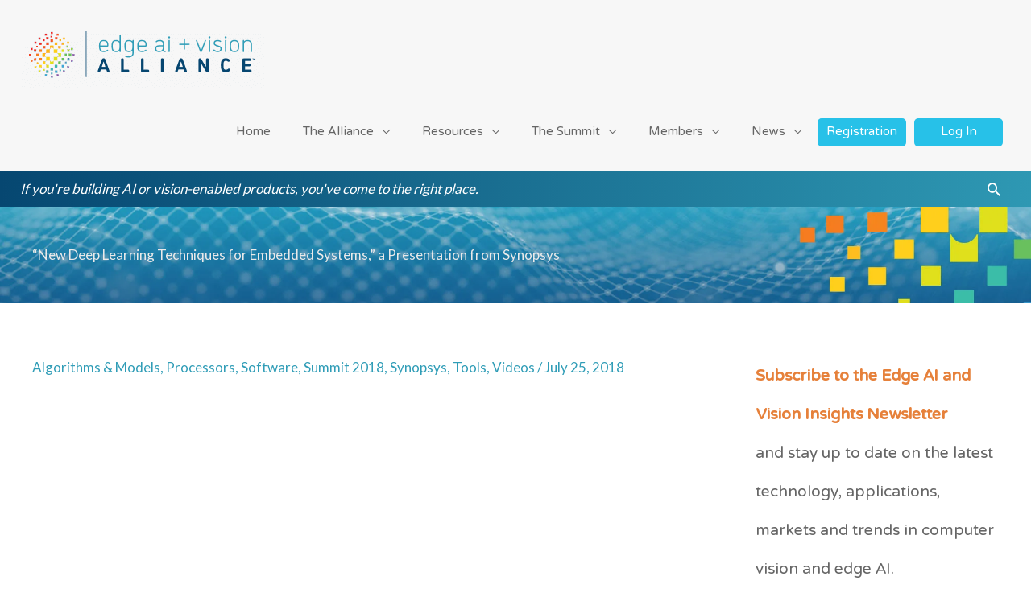

--- FILE ---
content_type: text/html; charset=UTF-8
request_url: https://www.edge-ai-vision.com/2018/07/new-deep-learning-techniques-for-embedded-systems-a-presentation-from-synopsys/
body_size: 51654
content:
<!DOCTYPE html>
<html lang="en-US">
<head>
<meta charset="UTF-8">
<meta name="viewport" content="width=device-width, initial-scale=1">
	<link rel="profile" href="https://gmpg.org/xfn/11"> 
	<meta name='robots' content='index, follow, max-image-preview:large, max-snippet:-1, max-video-preview:-1' />
	<style>img:is([sizes="auto" i], [sizes^="auto," i]) { contain-intrinsic-size: 3000px 1500px }</style>
	    <script>
        function getParameterByName(name) {
            var match = RegExp('[?&]' + name + '=([^&]*)').exec(window.location.search);
            return match && decodeURIComponent(match[1].replace(/\+/g, ' '));
        }

        var _hsq = (window._hsq = window._hsq || []);
        _hsq.push([
            'identify',
            {
                email: getParameterByName('email'),
            },
        ]);

        // Optionally track a page view immediately after identification
        _hsq.push(['trackPageView']);
    </script>
    
	<!-- This site is optimized with the Yoast SEO plugin v26.7 - https://yoast.com/wordpress/plugins/seo/ -->
	<title>&quot;New Deep Learning Techniques for Embedded Systems,&quot; a Presentation from Synopsys - Edge AI and Vision Alliance</title>
	<meta name="description" content="Synopsys&#039; Tom Michiels discusses the latest state-of the art deep learning techniques and their implications for the requirements of embedded platforms. This video is published by an Embedded Vision Alliance member company." />
	<link rel="canonical" href="https://www.edge-ai-vision.com/2018/07/new-deep-learning-techniques-for-embedded-systems-a-presentation-from-synopsys/" />
	<meta property="og:locale" content="en_US" />
	<meta property="og:type" content="article" />
	<meta property="og:title" content="&quot;New Deep Learning Techniques for Embedded Systems,&quot; a Presentation from Synopsys - Edge AI and Vision Alliance" />
	<meta property="og:description" content="Synopsys&#039; Tom Michiels discusses the latest state-of the art deep learning techniques and their implications for the requirements of embedded platforms. This video is published by an Embedded Vision Alliance member company." />
	<meta property="og:url" content="https://www.edge-ai-vision.com/2018/07/new-deep-learning-techniques-for-embedded-systems-a-presentation-from-synopsys/" />
	<meta property="og:site_name" content="Edge AI and Vision Alliance" />
	<meta property="article:publisher" content="https://www.facebook.com/EdgeAIVision/" />
	<meta property="article:published_time" content="2018-07-25T08:00:00+00:00" />
	<meta property="article:modified_time" content="2020-02-14T01:45:48+00:00" />
	<meta property="og:image" content="https://www.edge-ai-vision.com/wp-content/uploads/2020/01/x5BpwPomUns.jpg" />
	<meta property="og:image:width" content="1" />
	<meta property="og:image:height" content="1" />
	<meta property="og:image:type" content="image/jpeg" />
	<meta name="author" content="Brian Dipert" />
	<meta name="twitter:card" content="summary_large_image" />
	<meta name="twitter:creator" content="@edgeaivision" />
	<meta name="twitter:site" content="@edgeaivision" />
	<meta name="twitter:label1" content="Written by" />
	<meta name="twitter:data1" content="Brian Dipert" />
	<meta name="twitter:label2" content="Est. reading time" />
	<meta name="twitter:data2" content="1 minute" />
	<script type="application/ld+json" class="yoast-schema-graph">{"@context":"https://schema.org","@graph":[{"@type":"Article","@id":"https://www.edge-ai-vision.com/2018/07/new-deep-learning-techniques-for-embedded-systems-a-presentation-from-synopsys/#article","isPartOf":{"@id":"https://www.edge-ai-vision.com/2018/07/new-deep-learning-techniques-for-embedded-systems-a-presentation-from-synopsys/"},"author":{"name":"Brian Dipert","@id":"https://www.edge-ai-vision.com/#/schema/person/f47be96bb6ff1f286def8dfd0d0eea16"},"headline":"&#8220;New Deep Learning Techniques for Embedded Systems,&#8221; a Presentation from Synopsys","datePublished":"2018-07-25T08:00:00+00:00","dateModified":"2020-02-14T01:45:48+00:00","mainEntityOfPage":{"@id":"https://www.edge-ai-vision.com/2018/07/new-deep-learning-techniques-for-embedded-systems-a-presentation-from-synopsys/"},"wordCount":130,"publisher":{"@id":"https://www.edge-ai-vision.com/#organization"},"image":{"@id":"https://www.edge-ai-vision.com/2018/07/new-deep-learning-techniques-for-embedded-systems-a-presentation-from-synopsys/#primaryimage"},"thumbnailUrl":"https://www.edge-ai-vision.com/wp-content/uploads/2020/01/x5BpwPomUns.jpg","keywords":["Technical Insights"],"articleSection":["Algorithms &amp; Models","Processors","Software","Summit 2018","Synopsys","Tools","Videos"],"inLanguage":"en-US"},{"@type":"WebPage","@id":"https://www.edge-ai-vision.com/2018/07/new-deep-learning-techniques-for-embedded-systems-a-presentation-from-synopsys/","url":"https://www.edge-ai-vision.com/2018/07/new-deep-learning-techniques-for-embedded-systems-a-presentation-from-synopsys/","name":"\"New Deep Learning Techniques for Embedded Systems,\" a Presentation from Synopsys - Edge AI and Vision Alliance","isPartOf":{"@id":"https://www.edge-ai-vision.com/#website"},"primaryImageOfPage":{"@id":"https://www.edge-ai-vision.com/2018/07/new-deep-learning-techniques-for-embedded-systems-a-presentation-from-synopsys/#primaryimage"},"image":{"@id":"https://www.edge-ai-vision.com/2018/07/new-deep-learning-techniques-for-embedded-systems-a-presentation-from-synopsys/#primaryimage"},"thumbnailUrl":"https://www.edge-ai-vision.com/wp-content/uploads/2020/01/x5BpwPomUns.jpg","datePublished":"2018-07-25T08:00:00+00:00","dateModified":"2020-02-14T01:45:48+00:00","description":"Synopsys' Tom Michiels discusses the latest state-of the art deep learning techniques and their implications for the requirements of embedded platforms. This video is published by an Embedded Vision Alliance member company.","breadcrumb":{"@id":"https://www.edge-ai-vision.com/2018/07/new-deep-learning-techniques-for-embedded-systems-a-presentation-from-synopsys/#breadcrumb"},"inLanguage":"en-US","potentialAction":[{"@type":"ReadAction","target":["https://www.edge-ai-vision.com/2018/07/new-deep-learning-techniques-for-embedded-systems-a-presentation-from-synopsys/"]}]},{"@type":"ImageObject","inLanguage":"en-US","@id":"https://www.edge-ai-vision.com/2018/07/new-deep-learning-techniques-for-embedded-systems-a-presentation-from-synopsys/#primaryimage","url":"https://www.edge-ai-vision.com/wp-content/uploads/2020/01/x5BpwPomUns.jpg","contentUrl":"https://www.edge-ai-vision.com/wp-content/uploads/2020/01/x5BpwPomUns.jpg"},{"@type":"BreadcrumbList","@id":"https://www.edge-ai-vision.com/2018/07/new-deep-learning-techniques-for-embedded-systems-a-presentation-from-synopsys/#breadcrumb","itemListElement":[{"@type":"ListItem","position":1,"name":"Home","item":"https://www.edge-ai-vision.com/"},{"@type":"ListItem","position":2,"name":"&#8220;New Deep Learning Techniques for Embedded Systems,&#8221; a Presentation from Synopsys"}]},{"@type":"WebSite","@id":"https://www.edge-ai-vision.com/#website","url":"https://www.edge-ai-vision.com/","name":"Edge AI and Vision Alliance","description":"Designing machines that perceive and understand.","publisher":{"@id":"https://www.edge-ai-vision.com/#organization"},"potentialAction":[{"@type":"SearchAction","target":{"@type":"EntryPoint","urlTemplate":"https://www.edge-ai-vision.com/?s={search_term_string}"},"query-input":{"@type":"PropertyValueSpecification","valueRequired":true,"valueName":"search_term_string"}}],"inLanguage":"en-US"},{"@type":"Organization","@id":"https://www.edge-ai-vision.com/#organization","name":"Edge AI and Vision Alliance","url":"https://www.edge-ai-vision.com/","logo":{"@type":"ImageObject","inLanguage":"en-US","@id":"https://www.edge-ai-vision.com/#/schema/logo/image/","url":"https://www.edge-ai-vision.com/wp-content/uploads/2020/01/1200x675header_edgeai_vision.jpg","contentUrl":"https://www.edge-ai-vision.com/wp-content/uploads/2020/01/1200x675header_edgeai_vision.jpg","width":1200,"height":675,"caption":"Edge AI and Vision Alliance"},"image":{"@id":"https://www.edge-ai-vision.com/#/schema/logo/image/"},"sameAs":["https://www.facebook.com/EdgeAIVision/","https://x.com/edgeaivision","https://www.linkedin.com/company/edgeaivision/","http://www.youtube.com/embeddedvision"]},{"@type":"Person","@id":"https://www.edge-ai-vision.com/#/schema/person/f47be96bb6ff1f286def8dfd0d0eea16","name":"Brian Dipert","url":"https://www.edge-ai-vision.com/author/brian-dipert/"}]}</script>
	<!-- / Yoast SEO plugin. -->


<link rel='dns-prefetch' href='//www.edge-ai-vision.com' />
<link rel='dns-prefetch' href='//js.hs-scripts.com' />
<link rel='dns-prefetch' href='//fonts.googleapis.com' />
<link rel="alternate" type="application/rss+xml" title="Edge AI and Vision Alliance &raquo; Feed" href="https://www.edge-ai-vision.com/feed/" />
<link rel="alternate" type="application/rss+xml" title="Edge AI and Vision Alliance &raquo; Comments Feed" href="https://www.edge-ai-vision.com/comments/feed/" />
<script>
window._wpemojiSettings = {"baseUrl":"https:\/\/s.w.org\/images\/core\/emoji\/16.0.1\/72x72\/","ext":".png","svgUrl":"https:\/\/s.w.org\/images\/core\/emoji\/16.0.1\/svg\/","svgExt":".svg","source":{"concatemoji":"https:\/\/www.edge-ai-vision.com\/wp-includes\/js\/wp-emoji-release.min.js?ver=6.8.3"}};
/*! This file is auto-generated */
!function(s,n){var o,i,e;function c(e){try{var t={supportTests:e,timestamp:(new Date).valueOf()};sessionStorage.setItem(o,JSON.stringify(t))}catch(e){}}function p(e,t,n){e.clearRect(0,0,e.canvas.width,e.canvas.height),e.fillText(t,0,0);var t=new Uint32Array(e.getImageData(0,0,e.canvas.width,e.canvas.height).data),a=(e.clearRect(0,0,e.canvas.width,e.canvas.height),e.fillText(n,0,0),new Uint32Array(e.getImageData(0,0,e.canvas.width,e.canvas.height).data));return t.every(function(e,t){return e===a[t]})}function u(e,t){e.clearRect(0,0,e.canvas.width,e.canvas.height),e.fillText(t,0,0);for(var n=e.getImageData(16,16,1,1),a=0;a<n.data.length;a++)if(0!==n.data[a])return!1;return!0}function f(e,t,n,a){switch(t){case"flag":return n(e,"\ud83c\udff3\ufe0f\u200d\u26a7\ufe0f","\ud83c\udff3\ufe0f\u200b\u26a7\ufe0f")?!1:!n(e,"\ud83c\udde8\ud83c\uddf6","\ud83c\udde8\u200b\ud83c\uddf6")&&!n(e,"\ud83c\udff4\udb40\udc67\udb40\udc62\udb40\udc65\udb40\udc6e\udb40\udc67\udb40\udc7f","\ud83c\udff4\u200b\udb40\udc67\u200b\udb40\udc62\u200b\udb40\udc65\u200b\udb40\udc6e\u200b\udb40\udc67\u200b\udb40\udc7f");case"emoji":return!a(e,"\ud83e\udedf")}return!1}function g(e,t,n,a){var r="undefined"!=typeof WorkerGlobalScope&&self instanceof WorkerGlobalScope?new OffscreenCanvas(300,150):s.createElement("canvas"),o=r.getContext("2d",{willReadFrequently:!0}),i=(o.textBaseline="top",o.font="600 32px Arial",{});return e.forEach(function(e){i[e]=t(o,e,n,a)}),i}function t(e){var t=s.createElement("script");t.src=e,t.defer=!0,s.head.appendChild(t)}"undefined"!=typeof Promise&&(o="wpEmojiSettingsSupports",i=["flag","emoji"],n.supports={everything:!0,everythingExceptFlag:!0},e=new Promise(function(e){s.addEventListener("DOMContentLoaded",e,{once:!0})}),new Promise(function(t){var n=function(){try{var e=JSON.parse(sessionStorage.getItem(o));if("object"==typeof e&&"number"==typeof e.timestamp&&(new Date).valueOf()<e.timestamp+604800&&"object"==typeof e.supportTests)return e.supportTests}catch(e){}return null}();if(!n){if("undefined"!=typeof Worker&&"undefined"!=typeof OffscreenCanvas&&"undefined"!=typeof URL&&URL.createObjectURL&&"undefined"!=typeof Blob)try{var e="postMessage("+g.toString()+"("+[JSON.stringify(i),f.toString(),p.toString(),u.toString()].join(",")+"));",a=new Blob([e],{type:"text/javascript"}),r=new Worker(URL.createObjectURL(a),{name:"wpTestEmojiSupports"});return void(r.onmessage=function(e){c(n=e.data),r.terminate(),t(n)})}catch(e){}c(n=g(i,f,p,u))}t(n)}).then(function(e){for(var t in e)n.supports[t]=e[t],n.supports.everything=n.supports.everything&&n.supports[t],"flag"!==t&&(n.supports.everythingExceptFlag=n.supports.everythingExceptFlag&&n.supports[t]);n.supports.everythingExceptFlag=n.supports.everythingExceptFlag&&!n.supports.flag,n.DOMReady=!1,n.readyCallback=function(){n.DOMReady=!0}}).then(function(){return e}).then(function(){var e;n.supports.everything||(n.readyCallback(),(e=n.source||{}).concatemoji?t(e.concatemoji):e.wpemoji&&e.twemoji&&(t(e.twemoji),t(e.wpemoji)))}))}((window,document),window._wpemojiSettings);
</script>
<!-- www.edge-ai-vision.com is managing ads with Advanced Ads 2.0.16 – https://wpadvancedads.com/ --><script id="visio-ready">
			window.advanced_ads_ready=function(e,a){a=a||"complete";var d=function(e){return"interactive"===a?"loading"!==e:"complete"===e};d(document.readyState)?e():document.addEventListener("readystatechange",(function(a){d(a.target.readyState)&&e()}),{once:"interactive"===a})},window.advanced_ads_ready_queue=window.advanced_ads_ready_queue||[];		</script>
		<link rel='stylesheet' id='astra-theme-css-css' href='https://www.edge-ai-vision.com/wp-content/themes/astra/assets/css/minified/style.min.css?ver=4.12.0' media='all' />
<style id='astra-theme-css-inline-css'>
.ast-no-sidebar .entry-content .alignfull {margin-left: calc( -50vw + 50%);margin-right: calc( -50vw + 50%);max-width: 100vw;width: 100vw;}.ast-no-sidebar .entry-content .alignwide {margin-left: calc(-41vw + 50%);margin-right: calc(-41vw + 50%);max-width: unset;width: unset;}.ast-no-sidebar .entry-content .alignfull .alignfull,.ast-no-sidebar .entry-content .alignfull .alignwide,.ast-no-sidebar .entry-content .alignwide .alignfull,.ast-no-sidebar .entry-content .alignwide .alignwide,.ast-no-sidebar .entry-content .wp-block-column .alignfull,.ast-no-sidebar .entry-content .wp-block-column .alignwide{width: 100%;margin-left: auto;margin-right: auto;}.wp-block-gallery,.blocks-gallery-grid {margin: 0;}.wp-block-separator {max-width: 100px;}.wp-block-separator.is-style-wide,.wp-block-separator.is-style-dots {max-width: none;}.entry-content .has-2-columns .wp-block-column:first-child {padding-right: 10px;}.entry-content .has-2-columns .wp-block-column:last-child {padding-left: 10px;}@media (max-width: 782px) {.entry-content .wp-block-columns .wp-block-column {flex-basis: 100%;}.entry-content .has-2-columns .wp-block-column:first-child {padding-right: 0;}.entry-content .has-2-columns .wp-block-column:last-child {padding-left: 0;}}body .entry-content .wp-block-latest-posts {margin-left: 0;}body .entry-content .wp-block-latest-posts li {list-style: none;}.ast-no-sidebar .ast-container .entry-content .wp-block-latest-posts {margin-left: 0;}.ast-header-break-point .entry-content .alignwide {margin-left: auto;margin-right: auto;}.entry-content .blocks-gallery-item img {margin-bottom: auto;}.wp-block-pullquote {border-top: 4px solid #555d66;border-bottom: 4px solid #555d66;color: #40464d;}:root{--ast-post-nav-space:0;--ast-container-default-xlg-padding:6.67em;--ast-container-default-lg-padding:5.67em;--ast-container-default-slg-padding:4.34em;--ast-container-default-md-padding:3.34em;--ast-container-default-sm-padding:6.67em;--ast-container-default-xs-padding:2.4em;--ast-container-default-xxs-padding:1.4em;--ast-code-block-background:#EEEEEE;--ast-comment-inputs-background:#FAFAFA;--ast-normal-container-width:1200px;--ast-narrow-container-width:750px;--ast-blog-title-font-weight:normal;--ast-blog-meta-weight:inherit;--ast-global-color-primary:var(--ast-global-color-5);--ast-global-color-secondary:var(--ast-global-color-4);--ast-global-color-alternate-background:var(--ast-global-color-7);--ast-global-color-subtle-background:var(--ast-global-color-6);--ast-bg-style-guide:var( --ast-global-color-secondary,--ast-global-color-5 );--ast-shadow-style-guide:0px 0px 4px 0 #00000057;--ast-global-dark-bg-style:#fff;--ast-global-dark-lfs:#fbfbfb;--ast-widget-bg-color:#fafafa;--ast-wc-container-head-bg-color:#fbfbfb;--ast-title-layout-bg:#eeeeee;--ast-search-border-color:#e7e7e7;--ast-lifter-hover-bg:#e6e6e6;--ast-gallery-block-color:#000;--srfm-color-input-label:var(--ast-global-color-2);}html{font-size:106.25%;}a,.page-title{color:#309db7;}a:hover,a:focus{color:#52bdd6;}body,button,input,select,textarea,.ast-button,.ast-custom-button{font-family:'Lato',sans-serif;font-weight:400;font-size:17px;font-size:1rem;}blockquote{color:#1b1b1b;}h1,h2,h3,h4,h5,h6,.entry-content :where(h1,h2,h3,h4,h5,h6),.site-title,.site-title a{font-family:'NTR',sans-serif;font-weight:400;}.ast-site-identity .site-title a{color:var(--ast-global-color-2);}.site-title{font-size:35px;font-size:2.0588235294118rem;display:none;}header .custom-logo-link img{max-width:305px;width:305px;}.astra-logo-svg{width:305px;}.site-header .site-description{font-size:15px;font-size:0.88235294117647rem;display:none;}.entry-title{font-size:24px;font-size:1.4117647058824rem;}.archive .ast-article-post .ast-article-inner,.blog .ast-article-post .ast-article-inner,.archive .ast-article-post .ast-article-inner:hover,.blog .ast-article-post .ast-article-inner:hover{overflow:hidden;}h1,.entry-content :where(h1){font-size:40px;font-size:2.3529411764706rem;font-family:'NTR',sans-serif;line-height:1.4em;}h2,.entry-content :where(h2){font-size:34px;font-size:2rem;font-family:'NTR',sans-serif;line-height:1.3em;}h3,.entry-content :where(h3){font-size:30px;font-size:1.7647058823529rem;font-family:'NTR',sans-serif;line-height:1.3em;}h4,.entry-content :where(h4){font-size:22px;font-size:1.2941176470588rem;line-height:1.2em;font-family:'NTR',sans-serif;}h5,.entry-content :where(h5){font-size:20px;font-size:1.1764705882353rem;line-height:1.2em;font-family:'NTR',sans-serif;}h6,.entry-content :where(h6){font-size:16px;font-size:0.94117647058824rem;line-height:1.25em;font-family:'NTR',sans-serif;}::selection{background-color:#309db7;color:#ffffff;}body,h1,h2,h3,h4,h5,h6,.entry-title a,.entry-content :where(h1,h2,h3,h4,h5,h6){color:#666666;}.tagcloud a:hover,.tagcloud a:focus,.tagcloud a.current-item{color:#ffffff;border-color:#309db7;background-color:#309db7;}input:focus,input[type="text"]:focus,input[type="email"]:focus,input[type="url"]:focus,input[type="password"]:focus,input[type="reset"]:focus,input[type="search"]:focus,textarea:focus{border-color:#309db7;}input[type="radio"]:checked,input[type=reset],input[type="checkbox"]:checked,input[type="checkbox"]:hover:checked,input[type="checkbox"]:focus:checked,input[type=range]::-webkit-slider-thumb{border-color:#309db7;background-color:#309db7;box-shadow:none;}.site-footer a:hover + .post-count,.site-footer a:focus + .post-count{background:#309db7;border-color:#309db7;}.single .nav-links .nav-previous,.single .nav-links .nav-next{color:#309db7;}.entry-meta,.entry-meta *{line-height:1.45;color:#309db7;}.entry-meta a:not(.ast-button):hover,.entry-meta a:not(.ast-button):hover *,.entry-meta a:not(.ast-button):focus,.entry-meta a:not(.ast-button):focus *,.page-links > .page-link,.page-links .page-link:hover,.post-navigation a:hover{color:#52bdd6;}#cat option,.secondary .calendar_wrap thead a,.secondary .calendar_wrap thead a:visited{color:#309db7;}.secondary .calendar_wrap #today,.ast-progress-val span{background:#309db7;}.secondary a:hover + .post-count,.secondary a:focus + .post-count{background:#309db7;border-color:#309db7;}.calendar_wrap #today > a{color:#ffffff;}.page-links .page-link,.single .post-navigation a{color:#309db7;}.ast-search-menu-icon .search-form button.search-submit{padding:0 4px;}.ast-search-menu-icon form.search-form{padding-right:0;}.ast-header-search .ast-search-menu-icon.ast-dropdown-active .search-form,.ast-header-search .ast-search-menu-icon.ast-dropdown-active .search-field:focus{transition:all 0.2s;}.search-form input.search-field:focus{outline:none;}.widget-title,.widget .wp-block-heading{font-size:24px;font-size:1.4117647058824rem;color:#666666;}.single .ast-author-details .author-title{color:#52bdd6;}#secondary,#secondary button,#secondary input,#secondary select,#secondary textarea{font-size:17px;font-size:1rem;}.ast-search-menu-icon.slide-search a:focus-visible:focus-visible,.astra-search-icon:focus-visible,#close:focus-visible,a:focus-visible,.ast-menu-toggle:focus-visible,.site .skip-link:focus-visible,.wp-block-loginout input:focus-visible,.wp-block-search.wp-block-search__button-inside .wp-block-search__inside-wrapper,.ast-header-navigation-arrow:focus-visible,.ast-orders-table__row .ast-orders-table__cell:focus-visible,a#ast-apply-coupon:focus-visible,#ast-apply-coupon:focus-visible,#close:focus-visible,.button.search-submit:focus-visible,#search_submit:focus,.normal-search:focus-visible,.ast-header-account-wrap:focus-visible,.astra-cart-drawer-close:focus,.ast-single-variation:focus,.ast-button:focus,.ast-builder-button-wrap:has(.ast-custom-button-link:focus),.ast-builder-button-wrap .ast-custom-button-link:focus{outline-style:dotted;outline-color:inherit;outline-width:thin;}input:focus,input[type="text"]:focus,input[type="email"]:focus,input[type="url"]:focus,input[type="password"]:focus,input[type="reset"]:focus,input[type="search"]:focus,input[type="number"]:focus,textarea:focus,.wp-block-search__input:focus,[data-section="section-header-mobile-trigger"] .ast-button-wrap .ast-mobile-menu-trigger-minimal:focus,.ast-mobile-popup-drawer.active .menu-toggle-close:focus,#ast-scroll-top:focus,#coupon_code:focus,#ast-coupon-code:focus{border-style:dotted;border-color:inherit;border-width:thin;}input{outline:none;}.main-header-menu .menu-link,.ast-header-custom-item a{color:#666666;}.main-header-menu .menu-item:hover > .menu-link,.main-header-menu .menu-item:hover > .ast-menu-toggle,.main-header-menu .ast-masthead-custom-menu-items a:hover,.main-header-menu .menu-item.focus > .menu-link,.main-header-menu .menu-item.focus > .ast-menu-toggle,.main-header-menu .current-menu-item > .menu-link,.main-header-menu .current-menu-ancestor > .menu-link,.main-header-menu .current-menu-item > .ast-menu-toggle,.main-header-menu .current-menu-ancestor > .ast-menu-toggle{color:#309db7;}.header-main-layout-3 .ast-main-header-bar-alignment{margin-right:auto;}.header-main-layout-2 .site-header-section-left .ast-site-identity{text-align:left;}.ast-logo-title-inline .site-logo-img{padding-right:1em;}.site-logo-img img{ transition:all 0.2s linear;}body .ast-oembed-container *{position:absolute;top:0;width:100%;height:100%;left:0;}body .wp-block-embed-pocket-casts .ast-oembed-container *{position:unset;}.ast-header-break-point .ast-mobile-menu-buttons-minimal.menu-toggle{background:transparent;color:#00ad9c;}.ast-header-break-point .ast-mobile-menu-buttons-outline.menu-toggle{background:transparent;border:1px solid #00ad9c;color:#00ad9c;}.ast-header-break-point .ast-mobile-menu-buttons-fill.menu-toggle{background:#00ad9c;}.ast-single-post-featured-section + article {margin-top: 2em;}.site-content .ast-single-post-featured-section img {width: 100%;overflow: hidden;object-fit: cover;}.site > .ast-single-related-posts-container {margin-top: 0;}@media (min-width: 769px) {.ast-desktop .ast-container--narrow {max-width: var(--ast-narrow-container-width);margin: 0 auto;}}#secondary {margin: 4em 0 2.5em;word-break: break-word;line-height: 2;}#secondary li {margin-bottom: 0.25em;}#secondary li:last-child {margin-bottom: 0;}@media (max-width: 768px) {.js_active .ast-plain-container.ast-single-post #secondary {margin-top: 1.5em;}}.ast-separate-container.ast-two-container #secondary .widget {background-color: #fff;padding: 2em;margin-bottom: 2em;}@media (min-width: 993px) {.ast-left-sidebar #secondary {padding-right: 60px;}.ast-right-sidebar #secondary {padding-left: 60px;}}@media (max-width: 993px) {.ast-right-sidebar #secondary {padding-left: 30px;}.ast-left-sidebar #secondary {padding-right: 30px;}}.ast-small-footer > .ast-footer-overlay{background-color:#1b3e71;;}.footer-adv .footer-adv-overlay{border-top-style:solid;border-top-color:#7a7a7a;}@media( max-width: 420px ) {.single .nav-links .nav-previous,.single .nav-links .nav-next {width: 100%;text-align: center;}}.wp-block-buttons.aligncenter{justify-content:center;}@media (max-width:782px){.entry-content .wp-block-columns .wp-block-column{margin-left:0px;}}.wp-block-image.aligncenter{margin-left:auto;margin-right:auto;}.wp-block-table.aligncenter{margin-left:auto;margin-right:auto;}.wp-block-buttons .wp-block-button.is-style-outline .wp-block-button__link.wp-element-button,.ast-outline-button,.wp-block-uagb-buttons-child .uagb-buttons-repeater.ast-outline-button{border-color:#00ad9c;border-top-width:2px;border-right-width:2px;border-bottom-width:2px;border-left-width:2px;font-family:inherit;font-weight:inherit;line-height:1em;}.wp-block-button .wp-block-button__link.wp-element-button.is-style-outline:not(.has-background),.wp-block-button.is-style-outline>.wp-block-button__link.wp-element-button:not(.has-background),.ast-outline-button{background-color:#00ad9c;}.entry-content[data-ast-blocks-layout] > figure{margin-bottom:1em;}.elementor-widget-container .elementor-loop-container .e-loop-item[data-elementor-type="loop-item"]{width:100%;}@media (max-width:768px){.ast-left-sidebar #content > .ast-container{display:flex;flex-direction:column-reverse;width:100%;}.ast-separate-container .ast-article-post,.ast-separate-container .ast-article-single{padding:1.5em 2.14em;}.ast-author-box img.avatar{margin:20px 0 0 0;}}@media (max-width:768px){#secondary.secondary{padding-top:0;}.ast-separate-container.ast-right-sidebar #secondary{padding-left:1em;padding-right:1em;}.ast-separate-container.ast-two-container #secondary{padding-left:0;padding-right:0;}.ast-page-builder-template .entry-header #secondary,.ast-page-builder-template #secondary{margin-top:1.5em;}}@media (max-width:768px){.ast-right-sidebar #primary{padding-right:0;}.ast-page-builder-template.ast-left-sidebar #secondary,.ast-page-builder-template.ast-right-sidebar #secondary{padding-right:20px;padding-left:20px;}.ast-right-sidebar #secondary,.ast-left-sidebar #primary{padding-left:0;}.ast-left-sidebar #secondary{padding-right:0;}}@media (min-width:769px){.ast-separate-container.ast-right-sidebar #primary,.ast-separate-container.ast-left-sidebar #primary{border:0;}.search-no-results.ast-separate-container #primary{margin-bottom:4em;}}@media (min-width:769px){.ast-right-sidebar #primary{border-right:1px solid var(--ast-border-color);}.ast-left-sidebar #primary{border-left:1px solid var(--ast-border-color);}.ast-right-sidebar #secondary{border-left:1px solid var(--ast-border-color);margin-left:-1px;}.ast-left-sidebar #secondary{border-right:1px solid var(--ast-border-color);margin-right:-1px;}.ast-separate-container.ast-two-container.ast-right-sidebar #secondary{padding-left:30px;padding-right:0;}.ast-separate-container.ast-two-container.ast-left-sidebar #secondary{padding-right:30px;padding-left:0;}.ast-separate-container.ast-right-sidebar #secondary,.ast-separate-container.ast-left-sidebar #secondary{border:0;margin-left:auto;margin-right:auto;}.ast-separate-container.ast-two-container #secondary .widget:last-child{margin-bottom:0;}}.menu-toggle,button,.ast-button,.ast-custom-button,.button,input#submit,input[type="button"],input[type="submit"],input[type="reset"]{color:#ffffff;border-color:#00ad9c;background-color:#00ad9c;padding-top:10px;padding-right:40px;padding-bottom:10px;padding-left:40px;font-family:inherit;font-weight:inherit;}button:focus,.menu-toggle:hover,button:hover,.ast-button:hover,.ast-custom-button:hover .button:hover,.ast-custom-button:hover,input[type=reset]:hover,input[type=reset]:focus,input#submit:hover,input#submit:focus,input[type="button"]:hover,input[type="button"]:focus,input[type="submit"]:hover,input[type="submit"]:focus{color:#000000;background-color:#52bdd6;border-color:#52bdd6;}@media (max-width:768px){.ast-mobile-header-stack .main-header-bar .ast-search-menu-icon{display:inline-block;}.ast-header-break-point.ast-header-custom-item-outside .ast-mobile-header-stack .main-header-bar .ast-search-icon{margin:0;}.ast-comment-avatar-wrap img{max-width:2.5em;}.ast-comment-meta{padding:0 1.8888em 1.3333em;}.ast-separate-container .ast-comment-list li.depth-1{padding:1.5em 2.14em;}.ast-separate-container .comment-respond{padding:2em 2.14em;}}@media (min-width:544px){.ast-container{max-width:100%;}}@media (max-width:544px){.ast-separate-container .ast-article-post,.ast-separate-container .ast-article-single,.ast-separate-container .comments-title,.ast-separate-container .ast-archive-description{padding:1.5em 1em;}.ast-separate-container #content .ast-container{padding-left:0.54em;padding-right:0.54em;}.ast-separate-container .ast-comment-list .bypostauthor{padding:.5em;}.ast-search-menu-icon.ast-dropdown-active .search-field{width:170px;}.ast-separate-container #secondary{padding-top:0;}.ast-separate-container.ast-two-container #secondary .widget{margin-bottom:1.5em;padding-left:1em;padding-right:1em;}.site-branding img,.site-header .site-logo-img .custom-logo-link img{max-width:100%;}} #ast-mobile-header .ast-site-header-cart-li a{pointer-events:none;}body,.ast-separate-container{background-color:#ffffff;background-image:none;}.ast-no-sidebar.ast-separate-container .entry-content .alignfull {margin-left: -6.67em;margin-right: -6.67em;width: auto;}@media (max-width: 1200px) {.ast-no-sidebar.ast-separate-container .entry-content .alignfull {margin-left: -2.4em;margin-right: -2.4em;}}@media (max-width: 768px) {.ast-no-sidebar.ast-separate-container .entry-content .alignfull {margin-left: -2.14em;margin-right: -2.14em;}}@media (max-width: 544px) {.ast-no-sidebar.ast-separate-container .entry-content .alignfull {margin-left: -1em;margin-right: -1em;}}.ast-no-sidebar.ast-separate-container .entry-content .alignwide {margin-left: -20px;margin-right: -20px;}.ast-no-sidebar.ast-separate-container .entry-content .wp-block-column .alignfull,.ast-no-sidebar.ast-separate-container .entry-content .wp-block-column .alignwide {margin-left: auto;margin-right: auto;width: 100%;}@media (max-width:768px){.site-title{display:none;}.site-header .site-description{display:none;}h1,.entry-content :where(h1){font-size:30px;}h2,.entry-content :where(h2){font-size:25px;}h3,.entry-content :where(h3){font-size:20px;}}@media (max-width:544px){.site-title{display:none;}.site-header .site-description{display:none;}h1,.entry-content :where(h1){font-size:30px;}h2,.entry-content :where(h2){font-size:25px;}h3,.entry-content :where(h3){font-size:20px;}}@media (max-width:768px){html{font-size:96.9%;}}@media (max-width:544px){html{font-size:96.9%;}}@media (min-width:769px){.ast-container{max-width:1240px;}}@font-face {font-family: "Astra";src: url(https://www.edge-ai-vision.com/wp-content/themes/astra/assets/fonts/astra.woff) format("woff"),url(https://www.edge-ai-vision.com/wp-content/themes/astra/assets/fonts/astra.ttf) format("truetype"),url(https://www.edge-ai-vision.com/wp-content/themes/astra/assets/fonts/astra.svg#astra) format("svg");font-weight: normal;font-style: normal;font-display: fallback;}@media (max-width:921px) {.main-header-bar .main-header-bar-navigation{display:none;}}.ast-desktop .main-header-menu.submenu-with-border .sub-menu,.ast-desktop .main-header-menu.submenu-with-border .astra-full-megamenu-wrapper{border-color:#309db7;}.ast-desktop .main-header-menu.submenu-with-border .sub-menu{border-top-width:2px;border-style:solid;}.ast-desktop .main-header-menu.submenu-with-border .sub-menu .sub-menu{top:-2px;}.ast-desktop .main-header-menu.submenu-with-border .sub-menu .menu-link,.ast-desktop .main-header-menu.submenu-with-border .children .menu-link{border-bottom-width:0px;border-style:solid;border-color:#eaeaea;}@media (min-width:769px){.main-header-menu .sub-menu .menu-item.ast-left-align-sub-menu:hover > .sub-menu,.main-header-menu .sub-menu .menu-item.ast-left-align-sub-menu.focus > .sub-menu{margin-left:-0px;}}.ast-small-footer{border-top-style:solid;border-top-width:1px;border-top-color:#7a7a7a;}.site .comments-area{padding-bottom:3em;}.ast-header-break-point.ast-header-custom-item-inside .main-header-bar .main-header-bar-navigation .ast-search-icon {display: none;}.ast-header-break-point.ast-header-custom-item-inside .main-header-bar .ast-search-menu-icon .search-form {padding: 0;display: block;overflow: hidden;}.ast-header-break-point .ast-header-custom-item .widget:last-child {margin-bottom: 1em;}.ast-header-custom-item .widget {margin: 0.5em;display: inline-block;vertical-align: middle;}.ast-header-custom-item .widget p {margin-bottom: 0;}.ast-header-custom-item .widget li {width: auto;}.ast-header-custom-item-inside .button-custom-menu-item .menu-link {display: none;}.ast-header-custom-item-inside.ast-header-break-point .button-custom-menu-item .ast-custom-button-link {display: none;}.ast-header-custom-item-inside.ast-header-break-point .button-custom-menu-item .menu-link {display: block;}.ast-header-break-point.ast-header-custom-item-outside .main-header-bar .ast-search-icon {margin-right: 1em;}.ast-header-break-point.ast-header-custom-item-inside .main-header-bar .ast-search-menu-icon .search-field,.ast-header-break-point.ast-header-custom-item-inside .main-header-bar .ast-search-menu-icon.ast-inline-search .search-field {width: 100%;padding-right: 5.5em;}.ast-header-break-point.ast-header-custom-item-inside .main-header-bar .ast-search-menu-icon .search-submit {display: block;position: absolute;height: 100%;top: 0;right: 0;padding: 0 1em;border-radius: 0;}.ast-header-break-point .ast-header-custom-item .ast-masthead-custom-menu-items {padding-left: 20px;padding-right: 20px;margin-bottom: 1em;margin-top: 1em;}.ast-header-custom-item-inside.ast-header-break-point .button-custom-menu-item {padding-left: 0;padding-right: 0;margin-top: 0;margin-bottom: 0;}.astra-icon-down_arrow::after {content: "\e900";font-family: Astra;}.astra-icon-close::after {content: "\e5cd";font-family: Astra;}.astra-icon-drag_handle::after {content: "\e25d";font-family: Astra;}.astra-icon-format_align_justify::after {content: "\e235";font-family: Astra;}.astra-icon-menu::after {content: "\e5d2";font-family: Astra;}.astra-icon-reorder::after {content: "\e8fe";font-family: Astra;}.astra-icon-search::after {content: "\e8b6";font-family: Astra;}.astra-icon-zoom_in::after {content: "\e56b";font-family: Astra;}.astra-icon-check-circle::after {content: "\e901";font-family: Astra;}.astra-icon-shopping-cart::after {content: "\f07a";font-family: Astra;}.astra-icon-shopping-bag::after {content: "\f290";font-family: Astra;}.astra-icon-shopping-basket::after {content: "\f291";font-family: Astra;}.astra-icon-circle-o::after {content: "\e903";font-family: Astra;}.astra-icon-certificate::after {content: "\e902";font-family: Astra;}blockquote {padding: 1.2em;}:root .has-ast-global-color-0-color{color:var(--ast-global-color-0);}:root .has-ast-global-color-0-background-color{background-color:var(--ast-global-color-0);}:root .wp-block-button .has-ast-global-color-0-color{color:var(--ast-global-color-0);}:root .wp-block-button .has-ast-global-color-0-background-color{background-color:var(--ast-global-color-0);}:root .has-ast-global-color-1-color{color:var(--ast-global-color-1);}:root .has-ast-global-color-1-background-color{background-color:var(--ast-global-color-1);}:root .wp-block-button .has-ast-global-color-1-color{color:var(--ast-global-color-1);}:root .wp-block-button .has-ast-global-color-1-background-color{background-color:var(--ast-global-color-1);}:root .has-ast-global-color-2-color{color:var(--ast-global-color-2);}:root .has-ast-global-color-2-background-color{background-color:var(--ast-global-color-2);}:root .wp-block-button .has-ast-global-color-2-color{color:var(--ast-global-color-2);}:root .wp-block-button .has-ast-global-color-2-background-color{background-color:var(--ast-global-color-2);}:root .has-ast-global-color-3-color{color:var(--ast-global-color-3);}:root .has-ast-global-color-3-background-color{background-color:var(--ast-global-color-3);}:root .wp-block-button .has-ast-global-color-3-color{color:var(--ast-global-color-3);}:root .wp-block-button .has-ast-global-color-3-background-color{background-color:var(--ast-global-color-3);}:root .has-ast-global-color-4-color{color:var(--ast-global-color-4);}:root .has-ast-global-color-4-background-color{background-color:var(--ast-global-color-4);}:root .wp-block-button .has-ast-global-color-4-color{color:var(--ast-global-color-4);}:root .wp-block-button .has-ast-global-color-4-background-color{background-color:var(--ast-global-color-4);}:root .has-ast-global-color-5-color{color:var(--ast-global-color-5);}:root .has-ast-global-color-5-background-color{background-color:var(--ast-global-color-5);}:root .wp-block-button .has-ast-global-color-5-color{color:var(--ast-global-color-5);}:root .wp-block-button .has-ast-global-color-5-background-color{background-color:var(--ast-global-color-5);}:root .has-ast-global-color-6-color{color:var(--ast-global-color-6);}:root .has-ast-global-color-6-background-color{background-color:var(--ast-global-color-6);}:root .wp-block-button .has-ast-global-color-6-color{color:var(--ast-global-color-6);}:root .wp-block-button .has-ast-global-color-6-background-color{background-color:var(--ast-global-color-6);}:root .has-ast-global-color-7-color{color:var(--ast-global-color-7);}:root .has-ast-global-color-7-background-color{background-color:var(--ast-global-color-7);}:root .wp-block-button .has-ast-global-color-7-color{color:var(--ast-global-color-7);}:root .wp-block-button .has-ast-global-color-7-background-color{background-color:var(--ast-global-color-7);}:root .has-ast-global-color-8-color{color:var(--ast-global-color-8);}:root .has-ast-global-color-8-background-color{background-color:var(--ast-global-color-8);}:root .wp-block-button .has-ast-global-color-8-color{color:var(--ast-global-color-8);}:root .wp-block-button .has-ast-global-color-8-background-color{background-color:var(--ast-global-color-8);}:root{--ast-global-color-0:#0170B9;--ast-global-color-1:#3a3a3a;--ast-global-color-2:#3a3a3a;--ast-global-color-3:#4B4F58;--ast-global-color-4:#F5F5F5;--ast-global-color-5:#FFFFFF;--ast-global-color-6:#E5E5E5;--ast-global-color-7:#424242;--ast-global-color-8:#000000;}:root {--ast-border-color : #dddddd;}#masthead .ast-container,.ast-header-breadcrumb .ast-container{max-width:100%;padding-left:35px;padding-right:35px;}@media (max-width:921px){#masthead .ast-container,.ast-header-breadcrumb .ast-container{padding-left:20px;padding-right:20px;}}.ast-header-break-point.ast-header-custom-item-inside .main-header-bar .main-header-bar-navigation .ast-search-icon {display: none;}.ast-header-break-point.ast-header-custom-item-inside .main-header-bar .ast-search-menu-icon .search-form {padding: 0;display: block;overflow: hidden;}.ast-header-break-point .ast-header-custom-item .widget:last-child {margin-bottom: 1em;}.ast-header-custom-item .widget {margin: 0.5em;display: inline-block;vertical-align: middle;}.ast-header-custom-item .widget p {margin-bottom: 0;}.ast-header-custom-item .widget li {width: auto;}.ast-header-custom-item-inside .button-custom-menu-item .menu-link {display: none;}.ast-header-custom-item-inside.ast-header-break-point .button-custom-menu-item .ast-custom-button-link {display: none;}.ast-header-custom-item-inside.ast-header-break-point .button-custom-menu-item .menu-link {display: block;}.ast-header-break-point.ast-header-custom-item-outside .main-header-bar .ast-search-icon {margin-right: 1em;}.ast-header-break-point.ast-header-custom-item-inside .main-header-bar .ast-search-menu-icon .search-field,.ast-header-break-point.ast-header-custom-item-inside .main-header-bar .ast-search-menu-icon.ast-inline-search .search-field {width: 100%;padding-right: 5.5em;}.ast-header-break-point.ast-header-custom-item-inside .main-header-bar .ast-search-menu-icon .search-submit {display: block;position: absolute;height: 100%;top: 0;right: 0;padding: 0 1em;border-radius: 0;}.ast-header-break-point .ast-header-custom-item .ast-masthead-custom-menu-items {padding-left: 20px;padding-right: 20px;margin-bottom: 1em;margin-top: 1em;}.ast-header-custom-item-inside.ast-header-break-point .button-custom-menu-item {padding-left: 0;padding-right: 0;margin-top: 0;margin-bottom: 0;}.astra-icon-down_arrow::after {content: "\e900";font-family: Astra;}.astra-icon-close::after {content: "\e5cd";font-family: Astra;}.astra-icon-drag_handle::after {content: "\e25d";font-family: Astra;}.astra-icon-format_align_justify::after {content: "\e235";font-family: Astra;}.astra-icon-menu::after {content: "\e5d2";font-family: Astra;}.astra-icon-reorder::after {content: "\e8fe";font-family: Astra;}.astra-icon-search::after {content: "\e8b6";font-family: Astra;}.astra-icon-zoom_in::after {content: "\e56b";font-family: Astra;}.astra-icon-check-circle::after {content: "\e901";font-family: Astra;}.astra-icon-shopping-cart::after {content: "\f07a";font-family: Astra;}.astra-icon-shopping-bag::after {content: "\f290";font-family: Astra;}.astra-icon-shopping-basket::after {content: "\f291";font-family: Astra;}.astra-icon-circle-o::after {content: "\e903";font-family: Astra;}.astra-icon-certificate::after {content: "\e902";font-family: Astra;}blockquote {padding: 1.2em;}:root .has-ast-global-color-0-color{color:var(--ast-global-color-0);}:root .has-ast-global-color-0-background-color{background-color:var(--ast-global-color-0);}:root .wp-block-button .has-ast-global-color-0-color{color:var(--ast-global-color-0);}:root .wp-block-button .has-ast-global-color-0-background-color{background-color:var(--ast-global-color-0);}:root .has-ast-global-color-1-color{color:var(--ast-global-color-1);}:root .has-ast-global-color-1-background-color{background-color:var(--ast-global-color-1);}:root .wp-block-button .has-ast-global-color-1-color{color:var(--ast-global-color-1);}:root .wp-block-button .has-ast-global-color-1-background-color{background-color:var(--ast-global-color-1);}:root .has-ast-global-color-2-color{color:var(--ast-global-color-2);}:root .has-ast-global-color-2-background-color{background-color:var(--ast-global-color-2);}:root .wp-block-button .has-ast-global-color-2-color{color:var(--ast-global-color-2);}:root .wp-block-button .has-ast-global-color-2-background-color{background-color:var(--ast-global-color-2);}:root .has-ast-global-color-3-color{color:var(--ast-global-color-3);}:root .has-ast-global-color-3-background-color{background-color:var(--ast-global-color-3);}:root .wp-block-button .has-ast-global-color-3-color{color:var(--ast-global-color-3);}:root .wp-block-button .has-ast-global-color-3-background-color{background-color:var(--ast-global-color-3);}:root .has-ast-global-color-4-color{color:var(--ast-global-color-4);}:root .has-ast-global-color-4-background-color{background-color:var(--ast-global-color-4);}:root .wp-block-button .has-ast-global-color-4-color{color:var(--ast-global-color-4);}:root .wp-block-button .has-ast-global-color-4-background-color{background-color:var(--ast-global-color-4);}:root .has-ast-global-color-5-color{color:var(--ast-global-color-5);}:root .has-ast-global-color-5-background-color{background-color:var(--ast-global-color-5);}:root .wp-block-button .has-ast-global-color-5-color{color:var(--ast-global-color-5);}:root .wp-block-button .has-ast-global-color-5-background-color{background-color:var(--ast-global-color-5);}:root .has-ast-global-color-6-color{color:var(--ast-global-color-6);}:root .has-ast-global-color-6-background-color{background-color:var(--ast-global-color-6);}:root .wp-block-button .has-ast-global-color-6-color{color:var(--ast-global-color-6);}:root .wp-block-button .has-ast-global-color-6-background-color{background-color:var(--ast-global-color-6);}:root .has-ast-global-color-7-color{color:var(--ast-global-color-7);}:root .has-ast-global-color-7-background-color{background-color:var(--ast-global-color-7);}:root .wp-block-button .has-ast-global-color-7-color{color:var(--ast-global-color-7);}:root .wp-block-button .has-ast-global-color-7-background-color{background-color:var(--ast-global-color-7);}:root .has-ast-global-color-8-color{color:var(--ast-global-color-8);}:root .has-ast-global-color-8-background-color{background-color:var(--ast-global-color-8);}:root .wp-block-button .has-ast-global-color-8-color{color:var(--ast-global-color-8);}:root .wp-block-button .has-ast-global-color-8-background-color{background-color:var(--ast-global-color-8);}:root{--ast-global-color-0:#0170B9;--ast-global-color-1:#3a3a3a;--ast-global-color-2:#3a3a3a;--ast-global-color-3:#4B4F58;--ast-global-color-4:#F5F5F5;--ast-global-color-5:#FFFFFF;--ast-global-color-6:#E5E5E5;--ast-global-color-7:#424242;--ast-global-color-8:#000000;}:root {--ast-border-color : #dddddd;}#masthead .ast-container,.ast-header-breadcrumb .ast-container{max-width:100%;padding-left:35px;padding-right:35px;}@media (max-width:921px){#masthead .ast-container,.ast-header-breadcrumb .ast-container{padding-left:20px;padding-right:20px;}}.ast-single-entry-banner {-js-display: flex;display: flex;flex-direction: column;justify-content: center;text-align: center;position: relative;background: var(--ast-title-layout-bg);}.ast-single-entry-banner[data-banner-layout="layout-1"] {max-width: 1200px;background: inherit;padding: 20px 0;}.ast-single-entry-banner[data-banner-width-type="custom"] {margin: 0 auto;width: 100%;}.ast-single-entry-banner + .site-content .entry-header {margin-bottom: 0;}.site .ast-author-avatar {--ast-author-avatar-size: ;}a.ast-underline-text {text-decoration: underline;}.ast-container > .ast-terms-link {position: relative;display: block;}a.ast-button.ast-badge-tax {padding: 4px 8px;border-radius: 3px;font-size: inherit;}header.entry-header{text-align:left;}header.entry-header > *:not(:last-child){margin-bottom:10px;}@media (max-width:768px){header.entry-header{text-align:left;}}@media (max-width:544px){header.entry-header{text-align:left;}}.ast-archive-entry-banner {-js-display: flex;display: flex;flex-direction: column;justify-content: center;text-align: center;position: relative;background: var(--ast-title-layout-bg);}.ast-archive-entry-banner[data-banner-width-type="custom"] {margin: 0 auto;width: 100%;}.ast-archive-entry-banner[data-banner-layout="layout-1"] {background: inherit;padding: 20px 0;text-align: left;}body.archive .ast-archive-description{max-width:1200px;width:100%;text-align:left;padding-top:3em;padding-right:3em;padding-bottom:3em;padding-left:3em;}body.archive .ast-archive-description .ast-archive-title,body.archive .ast-archive-description .ast-archive-title *{font-size:40px;font-size:2.3529411764706rem;}body.archive .ast-archive-description > *:not(:last-child){margin-bottom:10px;}.archive section.ast-archive-description{background-color:#ffffff;}@media (max-width:768px){body.archive .ast-archive-description{text-align:left;}}@media (max-width:544px){body.archive .ast-archive-description{text-align:left;}}.ast-breadcrumbs .trail-browse,.ast-breadcrumbs .trail-items,.ast-breadcrumbs .trail-items li{display:inline-block;margin:0;padding:0;border:none;background:inherit;text-indent:0;text-decoration:none;}.ast-breadcrumbs .trail-browse{font-size:inherit;font-style:inherit;font-weight:inherit;color:inherit;}.ast-breadcrumbs .trail-items{list-style:none;}.trail-items li::after{padding:0 0.3em;content:"\00bb";}.trail-items li:last-of-type::after{display:none;}h1,h2,h3,h4,h5,h6,.entry-content :where(h1,h2,h3,h4,h5,h6){color:var(--ast-global-color-2);}.elementor-posts-container [CLASS*="ast-width-"]{width:100%;}.elementor-template-full-width .ast-container{display:block;}.elementor-screen-only,.screen-reader-text,.screen-reader-text span,.ui-helper-hidden-accessible{top:0 !important;}@media (max-width:544px){.elementor-element .elementor-wc-products .woocommerce[class*="columns-"] ul.products li.product{width:auto;margin:0;}.elementor-element .woocommerce .woocommerce-result-count{float:none;}}.ast-header-break-point .main-header-bar{border-bottom-width:1px;}@media (min-width:769px){.main-header-bar{border-bottom-width:1px;}}@media (min-width:769px){#primary{width:70%;}#secondary{width:30%;}}.main-header-menu .menu-item,#astra-footer-menu .menu-item,.main-header-bar .ast-masthead-custom-menu-items{-js-display:flex;display:flex;-webkit-box-pack:center;-webkit-justify-content:center;-moz-box-pack:center;-ms-flex-pack:center;justify-content:center;-webkit-box-orient:vertical;-webkit-box-direction:normal;-webkit-flex-direction:column;-moz-box-orient:vertical;-moz-box-direction:normal;-ms-flex-direction:column;flex-direction:column;}.main-header-menu > .menu-item > .menu-link,#astra-footer-menu > .menu-item > .menu-link{height:100%;-webkit-box-align:center;-webkit-align-items:center;-moz-box-align:center;-ms-flex-align:center;align-items:center;-js-display:flex;display:flex;}.ast-primary-menu-disabled .main-header-bar .ast-masthead-custom-menu-items{flex:unset;}.main-header-menu .sub-menu .menu-item.menu-item-has-children > .menu-link:after{position:absolute;right:1em;top:50%;transform:translate(0,-50%) rotate(270deg);}.ast-header-break-point .main-header-bar .main-header-bar-navigation .page_item_has_children > .ast-menu-toggle::before,.ast-header-break-point .main-header-bar .main-header-bar-navigation .menu-item-has-children > .ast-menu-toggle::before,.ast-mobile-popup-drawer .main-header-bar-navigation .menu-item-has-children>.ast-menu-toggle::before,.ast-header-break-point .ast-mobile-header-wrap .main-header-bar-navigation .menu-item-has-children > .ast-menu-toggle::before{font-weight:bold;content:"\e900";font-family:Astra;text-decoration:inherit;display:inline-block;}.ast-header-break-point .main-navigation ul.sub-menu .menu-item .menu-link:before{content:"\e900";font-family:Astra;font-size:.65em;text-decoration:inherit;display:inline-block;transform:translate(0,-2px) rotateZ(270deg);margin-right:5px;}.widget_search .search-form:after{font-family:Astra;font-size:1.2em;font-weight:normal;content:"\e8b6";position:absolute;top:50%;right:15px;transform:translate(0,-50%);}.astra-search-icon::before{content:"\e8b6";font-family:Astra;font-style:normal;font-weight:normal;text-decoration:inherit;text-align:center;-webkit-font-smoothing:antialiased;-moz-osx-font-smoothing:grayscale;z-index:3;}.main-header-bar .main-header-bar-navigation .page_item_has_children > a:after,.main-header-bar .main-header-bar-navigation .menu-item-has-children > a:after,.menu-item-has-children .ast-header-navigation-arrow:after{content:"\e900";display:inline-block;font-family:Astra;font-size:.6rem;font-weight:bold;text-rendering:auto;-webkit-font-smoothing:antialiased;-moz-osx-font-smoothing:grayscale;margin-left:10px;line-height:normal;}.menu-item-has-children .sub-menu .ast-header-navigation-arrow:after{margin-left:0;}.ast-mobile-popup-drawer .main-header-bar-navigation .ast-submenu-expanded>.ast-menu-toggle::before{transform:rotateX(180deg);}.ast-header-break-point .main-header-bar-navigation .menu-item-has-children > .menu-link:after{display:none;}@media (min-width:769px){.ast-builder-menu .main-navigation > ul > li:last-child a{margin-right:0;}}.ast-separate-container .ast-article-inner{background-color:transparent;background-image:none;}.ast-separate-container .ast-article-post{background-color:#ffffff;background-image:none;}.ast-separate-container .ast-article-single:not(.ast-related-post),.ast-separate-container .error-404,.ast-separate-container .no-results,.single.ast-separate-container.ast-author-meta,.ast-separate-container .related-posts-title-wrapper,.ast-separate-container .comments-count-wrapper,.ast-box-layout.ast-plain-container .site-content,.ast-padded-layout.ast-plain-container .site-content,.ast-separate-container .ast-archive-description,.ast-separate-container .comments-area .comment-respond,.ast-separate-container .comments-area .ast-comment-list li,.ast-separate-container .comments-area .comments-title{background-color:#ffffff;background-image:none;}.ast-separate-container.ast-two-container #secondary .widget{background-color:#ffffff;background-image:none;}#ast-scroll-top {display: none;position: fixed;text-align: center;cursor: pointer;z-index: 99;width: 2.1em;height: 2.1em;line-height: 2.1;color: #ffffff;border-radius: 2px;content: "";outline: inherit;}@media (min-width: 769px) {#ast-scroll-top {content: "769";}}#ast-scroll-top .ast-icon.icon-arrow svg {margin-left: 0px;vertical-align: middle;transform: translate(0,-20%) rotate(180deg);width: 1.6em;}.ast-scroll-to-top-right {right: 30px;bottom: 30px;}.ast-scroll-to-top-left {left: 30px;bottom: 30px;}#ast-scroll-top{color:#ffffff;background-color:#00ad9c;font-size:15px;}.ast-scroll-top-icon::before{content:"\e900";font-family:Astra;text-decoration:inherit;}.ast-scroll-top-icon{transform:rotate(180deg);}@media (max-width:768px){#ast-scroll-top .ast-icon.icon-arrow svg{width:1em;}}:root{--e-global-color-astglobalcolor0:#0170B9;--e-global-color-astglobalcolor1:#3a3a3a;--e-global-color-astglobalcolor2:#3a3a3a;--e-global-color-astglobalcolor3:#4B4F58;--e-global-color-astglobalcolor4:#F5F5F5;--e-global-color-astglobalcolor5:#FFFFFF;--e-global-color-astglobalcolor6:#E5E5E5;--e-global-color-astglobalcolor7:#424242;--e-global-color-astglobalcolor8:#000000;}
</style>
<style id="astra-google-fonts-css" media="all">/* latin-ext */
@font-face {
  font-family: 'Lato';
  font-style: normal;
  font-weight: 400;
  font-display: fallback;
  src: url(/fonts.gstatic.com/s/lato/v25/S6uyw4BMUTPHjxAwXiWtFCfQ7A.woff2) format('woff2');
  unicode-range: U+0100-02BA, U+02BD-02C5, U+02C7-02CC, U+02CE-02D7, U+02DD-02FF, U+0304, U+0308, U+0329, U+1D00-1DBF, U+1E00-1E9F, U+1EF2-1EFF, U+2020, U+20A0-20AB, U+20AD-20C0, U+2113, U+2C60-2C7F, U+A720-A7FF;
}
/* latin */
@font-face {
  font-family: 'Lato';
  font-style: normal;
  font-weight: 400;
  font-display: fallback;
  src: url(/fonts.gstatic.com/s/lato/v25/S6uyw4BMUTPHjx4wXiWtFCc.woff2) format('woff2');
  unicode-range: U+0000-00FF, U+0131, U+0152-0153, U+02BB-02BC, U+02C6, U+02DA, U+02DC, U+0304, U+0308, U+0329, U+2000-206F, U+20AC, U+2122, U+2191, U+2193, U+2212, U+2215, U+FEFF, U+FFFD;
}
/* telugu */
@font-face {
  font-family: 'NTR';
  font-style: normal;
  font-weight: 400;
  font-display: fallback;
  src: url(/fonts.gstatic.com/s/ntr/v19/RLpzK5Xy0ZjSA2JtxzMob2vv.woff2) format('woff2');
  unicode-range: U+0951-0952, U+0964-0965, U+0C00-0C7F, U+1CDA, U+1CF2, U+200C-200D, U+25CC;
}
/* latin */
@font-face {
  font-family: 'NTR';
  font-style: normal;
  font-weight: 400;
  font-display: fallback;
  src: url(/fonts.gstatic.com/s/ntr/v19/RLpzK5Xy0ZjSH2JtxzMobw.woff2) format('woff2');
  unicode-range: U+0000-00FF, U+0131, U+0152-0153, U+02BB-02BC, U+02C6, U+02DA, U+02DC, U+0304, U+0308, U+0329, U+2000-206F, U+20AC, U+2122, U+2191, U+2193, U+2212, U+2215, U+FEFF, U+FFFD;
}
</style>
<link rel='stylesheet' id='astra-advanced-headers-css-css' href='https://www.edge-ai-vision.com/wp-content/plugins/astra-addon/addons/advanced-headers/assets/css/minified/style.min.css?ver=4.12.0' media='all' />
<link rel='stylesheet' id='astra-advanced-headers-layout-css-css' href='https://www.edge-ai-vision.com/wp-content/plugins/astra-addon/addons/advanced-headers/assets/css/minified/advanced-headers-layout-1.min.css?ver=4.12.0' media='all' />
<style id='wp-emoji-styles-inline-css'>

	img.wp-smiley, img.emoji {
		display: inline !important;
		border: none !important;
		box-shadow: none !important;
		height: 1em !important;
		width: 1em !important;
		margin: 0 0.07em !important;
		vertical-align: -0.1em !important;
		background: none !important;
		padding: 0 !important;
	}
</style>
<link rel='stylesheet' id='wp-block-library-css' href='https://www.edge-ai-vision.com/wp-includes/css/dist/block-library/style.min.css?ver=6.8.3' media='all' />
<style id='wppb-content-restriction-start-style-inline-css'>


</style>
<style id='wppb-content-restriction-end-style-inline-css'>


</style>
<style id='wppb-edit-profile-style-inline-css'>


</style>
<style id='wppb-login-style-inline-css'>


</style>
<style id='wppb-recover-password-style-inline-css'>


</style>
<style id='wppb-register-style-inline-css'>


</style>
<style id='wppb-user-listing-style-inline-css'>


</style>
<link rel='stylesheet' id='mediaelement-css' href='https://www.edge-ai-vision.com/wp-includes/js/mediaelement/mediaelementplayer-legacy.min.css?ver=4.2.17' media='all' />
<link rel='stylesheet' id='wp-mediaelement-css' href='https://www.edge-ai-vision.com/wp-includes/js/mediaelement/wp-mediaelement.min.css?ver=6.8.3' media='all' />
<link rel='stylesheet' id='view_editor_gutenberg_frontend_assets-css' href='https://www.edge-ai-vision.com/wp-content/plugins/wp-views/public/css/views-frontend.css?ver=3.6.21' media='all' />
<style id='view_editor_gutenberg_frontend_assets-inline-css'>
.wpv-sort-list-dropdown.wpv-sort-list-dropdown-style-default > span.wpv-sort-list,.wpv-sort-list-dropdown.wpv-sort-list-dropdown-style-default .wpv-sort-list-item {border-color: #cdcdcd;}.wpv-sort-list-dropdown.wpv-sort-list-dropdown-style-default .wpv-sort-list-item a {color: #444;background-color: #fff;}.wpv-sort-list-dropdown.wpv-sort-list-dropdown-style-default a:hover,.wpv-sort-list-dropdown.wpv-sort-list-dropdown-style-default a:focus {color: #000;background-color: #eee;}.wpv-sort-list-dropdown.wpv-sort-list-dropdown-style-default .wpv-sort-list-item.wpv-sort-list-current a {color: #000;background-color: #eee;}
.wpv-sort-list-dropdown.wpv-sort-list-dropdown-style-default > span.wpv-sort-list,.wpv-sort-list-dropdown.wpv-sort-list-dropdown-style-default .wpv-sort-list-item {border-color: #cdcdcd;}.wpv-sort-list-dropdown.wpv-sort-list-dropdown-style-default .wpv-sort-list-item a {color: #444;background-color: #fff;}.wpv-sort-list-dropdown.wpv-sort-list-dropdown-style-default a:hover,.wpv-sort-list-dropdown.wpv-sort-list-dropdown-style-default a:focus {color: #000;background-color: #eee;}.wpv-sort-list-dropdown.wpv-sort-list-dropdown-style-default .wpv-sort-list-item.wpv-sort-list-current a {color: #000;background-color: #eee;}.wpv-sort-list-dropdown.wpv-sort-list-dropdown-style-grey > span.wpv-sort-list,.wpv-sort-list-dropdown.wpv-sort-list-dropdown-style-grey .wpv-sort-list-item {border-color: #cdcdcd;}.wpv-sort-list-dropdown.wpv-sort-list-dropdown-style-grey .wpv-sort-list-item a {color: #444;background-color: #eeeeee;}.wpv-sort-list-dropdown.wpv-sort-list-dropdown-style-grey a:hover,.wpv-sort-list-dropdown.wpv-sort-list-dropdown-style-grey a:focus {color: #000;background-color: #e5e5e5;}.wpv-sort-list-dropdown.wpv-sort-list-dropdown-style-grey .wpv-sort-list-item.wpv-sort-list-current a {color: #000;background-color: #e5e5e5;}
.wpv-sort-list-dropdown.wpv-sort-list-dropdown-style-default > span.wpv-sort-list,.wpv-sort-list-dropdown.wpv-sort-list-dropdown-style-default .wpv-sort-list-item {border-color: #cdcdcd;}.wpv-sort-list-dropdown.wpv-sort-list-dropdown-style-default .wpv-sort-list-item a {color: #444;background-color: #fff;}.wpv-sort-list-dropdown.wpv-sort-list-dropdown-style-default a:hover,.wpv-sort-list-dropdown.wpv-sort-list-dropdown-style-default a:focus {color: #000;background-color: #eee;}.wpv-sort-list-dropdown.wpv-sort-list-dropdown-style-default .wpv-sort-list-item.wpv-sort-list-current a {color: #000;background-color: #eee;}.wpv-sort-list-dropdown.wpv-sort-list-dropdown-style-grey > span.wpv-sort-list,.wpv-sort-list-dropdown.wpv-sort-list-dropdown-style-grey .wpv-sort-list-item {border-color: #cdcdcd;}.wpv-sort-list-dropdown.wpv-sort-list-dropdown-style-grey .wpv-sort-list-item a {color: #444;background-color: #eeeeee;}.wpv-sort-list-dropdown.wpv-sort-list-dropdown-style-grey a:hover,.wpv-sort-list-dropdown.wpv-sort-list-dropdown-style-grey a:focus {color: #000;background-color: #e5e5e5;}.wpv-sort-list-dropdown.wpv-sort-list-dropdown-style-grey .wpv-sort-list-item.wpv-sort-list-current a {color: #000;background-color: #e5e5e5;}.wpv-sort-list-dropdown.wpv-sort-list-dropdown-style-blue > span.wpv-sort-list,.wpv-sort-list-dropdown.wpv-sort-list-dropdown-style-blue .wpv-sort-list-item {border-color: #0099cc;}.wpv-sort-list-dropdown.wpv-sort-list-dropdown-style-blue .wpv-sort-list-item a {color: #444;background-color: #cbddeb;}.wpv-sort-list-dropdown.wpv-sort-list-dropdown-style-blue a:hover,.wpv-sort-list-dropdown.wpv-sort-list-dropdown-style-blue a:focus {color: #000;background-color: #95bedd;}.wpv-sort-list-dropdown.wpv-sort-list-dropdown-style-blue .wpv-sort-list-item.wpv-sort-list-current a {color: #000;background-color: #95bedd;}
</style>
<style id='global-styles-inline-css'>
:root{--wp--preset--aspect-ratio--square: 1;--wp--preset--aspect-ratio--4-3: 4/3;--wp--preset--aspect-ratio--3-4: 3/4;--wp--preset--aspect-ratio--3-2: 3/2;--wp--preset--aspect-ratio--2-3: 2/3;--wp--preset--aspect-ratio--16-9: 16/9;--wp--preset--aspect-ratio--9-16: 9/16;--wp--preset--color--black: #000000;--wp--preset--color--cyan-bluish-gray: #abb8c3;--wp--preset--color--white: #ffffff;--wp--preset--color--pale-pink: #f78da7;--wp--preset--color--vivid-red: #cf2e2e;--wp--preset--color--luminous-vivid-orange: #ff6900;--wp--preset--color--luminous-vivid-amber: #fcb900;--wp--preset--color--light-green-cyan: #7bdcb5;--wp--preset--color--vivid-green-cyan: #00d084;--wp--preset--color--pale-cyan-blue: #8ed1fc;--wp--preset--color--vivid-cyan-blue: #0693e3;--wp--preset--color--vivid-purple: #9b51e0;--wp--preset--color--ast-global-color-0: var(--ast-global-color-0);--wp--preset--color--ast-global-color-1: var(--ast-global-color-1);--wp--preset--color--ast-global-color-2: var(--ast-global-color-2);--wp--preset--color--ast-global-color-3: var(--ast-global-color-3);--wp--preset--color--ast-global-color-4: var(--ast-global-color-4);--wp--preset--color--ast-global-color-5: var(--ast-global-color-5);--wp--preset--color--ast-global-color-6: var(--ast-global-color-6);--wp--preset--color--ast-global-color-7: var(--ast-global-color-7);--wp--preset--color--ast-global-color-8: var(--ast-global-color-8);--wp--preset--gradient--vivid-cyan-blue-to-vivid-purple: linear-gradient(135deg,rgba(6,147,227,1) 0%,rgb(155,81,224) 100%);--wp--preset--gradient--light-green-cyan-to-vivid-green-cyan: linear-gradient(135deg,rgb(122,220,180) 0%,rgb(0,208,130) 100%);--wp--preset--gradient--luminous-vivid-amber-to-luminous-vivid-orange: linear-gradient(135deg,rgba(252,185,0,1) 0%,rgba(255,105,0,1) 100%);--wp--preset--gradient--luminous-vivid-orange-to-vivid-red: linear-gradient(135deg,rgba(255,105,0,1) 0%,rgb(207,46,46) 100%);--wp--preset--gradient--very-light-gray-to-cyan-bluish-gray: linear-gradient(135deg,rgb(238,238,238) 0%,rgb(169,184,195) 100%);--wp--preset--gradient--cool-to-warm-spectrum: linear-gradient(135deg,rgb(74,234,220) 0%,rgb(151,120,209) 20%,rgb(207,42,186) 40%,rgb(238,44,130) 60%,rgb(251,105,98) 80%,rgb(254,248,76) 100%);--wp--preset--gradient--blush-light-purple: linear-gradient(135deg,rgb(255,206,236) 0%,rgb(152,150,240) 100%);--wp--preset--gradient--blush-bordeaux: linear-gradient(135deg,rgb(254,205,165) 0%,rgb(254,45,45) 50%,rgb(107,0,62) 100%);--wp--preset--gradient--luminous-dusk: linear-gradient(135deg,rgb(255,203,112) 0%,rgb(199,81,192) 50%,rgb(65,88,208) 100%);--wp--preset--gradient--pale-ocean: linear-gradient(135deg,rgb(255,245,203) 0%,rgb(182,227,212) 50%,rgb(51,167,181) 100%);--wp--preset--gradient--electric-grass: linear-gradient(135deg,rgb(202,248,128) 0%,rgb(113,206,126) 100%);--wp--preset--gradient--midnight: linear-gradient(135deg,rgb(2,3,129) 0%,rgb(40,116,252) 100%);--wp--preset--font-size--small: 13px;--wp--preset--font-size--medium: 20px;--wp--preset--font-size--large: 36px;--wp--preset--font-size--x-large: 42px;--wp--preset--spacing--20: 0.44rem;--wp--preset--spacing--30: 0.67rem;--wp--preset--spacing--40: 1rem;--wp--preset--spacing--50: 1.5rem;--wp--preset--spacing--60: 2.25rem;--wp--preset--spacing--70: 3.38rem;--wp--preset--spacing--80: 5.06rem;--wp--preset--shadow--natural: 6px 6px 9px rgba(0, 0, 0, 0.2);--wp--preset--shadow--deep: 12px 12px 50px rgba(0, 0, 0, 0.4);--wp--preset--shadow--sharp: 6px 6px 0px rgba(0, 0, 0, 0.2);--wp--preset--shadow--outlined: 6px 6px 0px -3px rgba(255, 255, 255, 1), 6px 6px rgba(0, 0, 0, 1);--wp--preset--shadow--crisp: 6px 6px 0px rgba(0, 0, 0, 1);}:root { --wp--style--global--content-size: var(--wp--custom--ast-content-width-size);--wp--style--global--wide-size: var(--wp--custom--ast-wide-width-size); }:where(body) { margin: 0; }.wp-site-blocks > .alignleft { float: left; margin-right: 2em; }.wp-site-blocks > .alignright { float: right; margin-left: 2em; }.wp-site-blocks > .aligncenter { justify-content: center; margin-left: auto; margin-right: auto; }:where(.wp-site-blocks) > * { margin-block-start: 24px; margin-block-end: 0; }:where(.wp-site-blocks) > :first-child { margin-block-start: 0; }:where(.wp-site-blocks) > :last-child { margin-block-end: 0; }:root { --wp--style--block-gap: 24px; }:root :where(.is-layout-flow) > :first-child{margin-block-start: 0;}:root :where(.is-layout-flow) > :last-child{margin-block-end: 0;}:root :where(.is-layout-flow) > *{margin-block-start: 24px;margin-block-end: 0;}:root :where(.is-layout-constrained) > :first-child{margin-block-start: 0;}:root :where(.is-layout-constrained) > :last-child{margin-block-end: 0;}:root :where(.is-layout-constrained) > *{margin-block-start: 24px;margin-block-end: 0;}:root :where(.is-layout-flex){gap: 24px;}:root :where(.is-layout-grid){gap: 24px;}.is-layout-flow > .alignleft{float: left;margin-inline-start: 0;margin-inline-end: 2em;}.is-layout-flow > .alignright{float: right;margin-inline-start: 2em;margin-inline-end: 0;}.is-layout-flow > .aligncenter{margin-left: auto !important;margin-right: auto !important;}.is-layout-constrained > .alignleft{float: left;margin-inline-start: 0;margin-inline-end: 2em;}.is-layout-constrained > .alignright{float: right;margin-inline-start: 2em;margin-inline-end: 0;}.is-layout-constrained > .aligncenter{margin-left: auto !important;margin-right: auto !important;}.is-layout-constrained > :where(:not(.alignleft):not(.alignright):not(.alignfull)){max-width: var(--wp--style--global--content-size);margin-left: auto !important;margin-right: auto !important;}.is-layout-constrained > .alignwide{max-width: var(--wp--style--global--wide-size);}body .is-layout-flex{display: flex;}.is-layout-flex{flex-wrap: wrap;align-items: center;}.is-layout-flex > :is(*, div){margin: 0;}body .is-layout-grid{display: grid;}.is-layout-grid > :is(*, div){margin: 0;}body{padding-top: 0px;padding-right: 0px;padding-bottom: 0px;padding-left: 0px;}a:where(:not(.wp-element-button)){text-decoration: none;}:root :where(.wp-element-button, .wp-block-button__link){background-color: #32373c;border-width: 0;color: #fff;font-family: inherit;font-size: inherit;line-height: inherit;padding: calc(0.667em + 2px) calc(1.333em + 2px);text-decoration: none;}.has-black-color{color: var(--wp--preset--color--black) !important;}.has-cyan-bluish-gray-color{color: var(--wp--preset--color--cyan-bluish-gray) !important;}.has-white-color{color: var(--wp--preset--color--white) !important;}.has-pale-pink-color{color: var(--wp--preset--color--pale-pink) !important;}.has-vivid-red-color{color: var(--wp--preset--color--vivid-red) !important;}.has-luminous-vivid-orange-color{color: var(--wp--preset--color--luminous-vivid-orange) !important;}.has-luminous-vivid-amber-color{color: var(--wp--preset--color--luminous-vivid-amber) !important;}.has-light-green-cyan-color{color: var(--wp--preset--color--light-green-cyan) !important;}.has-vivid-green-cyan-color{color: var(--wp--preset--color--vivid-green-cyan) !important;}.has-pale-cyan-blue-color{color: var(--wp--preset--color--pale-cyan-blue) !important;}.has-vivid-cyan-blue-color{color: var(--wp--preset--color--vivid-cyan-blue) !important;}.has-vivid-purple-color{color: var(--wp--preset--color--vivid-purple) !important;}.has-ast-global-color-0-color{color: var(--wp--preset--color--ast-global-color-0) !important;}.has-ast-global-color-1-color{color: var(--wp--preset--color--ast-global-color-1) !important;}.has-ast-global-color-2-color{color: var(--wp--preset--color--ast-global-color-2) !important;}.has-ast-global-color-3-color{color: var(--wp--preset--color--ast-global-color-3) !important;}.has-ast-global-color-4-color{color: var(--wp--preset--color--ast-global-color-4) !important;}.has-ast-global-color-5-color{color: var(--wp--preset--color--ast-global-color-5) !important;}.has-ast-global-color-6-color{color: var(--wp--preset--color--ast-global-color-6) !important;}.has-ast-global-color-7-color{color: var(--wp--preset--color--ast-global-color-7) !important;}.has-ast-global-color-8-color{color: var(--wp--preset--color--ast-global-color-8) !important;}.has-black-background-color{background-color: var(--wp--preset--color--black) !important;}.has-cyan-bluish-gray-background-color{background-color: var(--wp--preset--color--cyan-bluish-gray) !important;}.has-white-background-color{background-color: var(--wp--preset--color--white) !important;}.has-pale-pink-background-color{background-color: var(--wp--preset--color--pale-pink) !important;}.has-vivid-red-background-color{background-color: var(--wp--preset--color--vivid-red) !important;}.has-luminous-vivid-orange-background-color{background-color: var(--wp--preset--color--luminous-vivid-orange) !important;}.has-luminous-vivid-amber-background-color{background-color: var(--wp--preset--color--luminous-vivid-amber) !important;}.has-light-green-cyan-background-color{background-color: var(--wp--preset--color--light-green-cyan) !important;}.has-vivid-green-cyan-background-color{background-color: var(--wp--preset--color--vivid-green-cyan) !important;}.has-pale-cyan-blue-background-color{background-color: var(--wp--preset--color--pale-cyan-blue) !important;}.has-vivid-cyan-blue-background-color{background-color: var(--wp--preset--color--vivid-cyan-blue) !important;}.has-vivid-purple-background-color{background-color: var(--wp--preset--color--vivid-purple) !important;}.has-ast-global-color-0-background-color{background-color: var(--wp--preset--color--ast-global-color-0) !important;}.has-ast-global-color-1-background-color{background-color: var(--wp--preset--color--ast-global-color-1) !important;}.has-ast-global-color-2-background-color{background-color: var(--wp--preset--color--ast-global-color-2) !important;}.has-ast-global-color-3-background-color{background-color: var(--wp--preset--color--ast-global-color-3) !important;}.has-ast-global-color-4-background-color{background-color: var(--wp--preset--color--ast-global-color-4) !important;}.has-ast-global-color-5-background-color{background-color: var(--wp--preset--color--ast-global-color-5) !important;}.has-ast-global-color-6-background-color{background-color: var(--wp--preset--color--ast-global-color-6) !important;}.has-ast-global-color-7-background-color{background-color: var(--wp--preset--color--ast-global-color-7) !important;}.has-ast-global-color-8-background-color{background-color: var(--wp--preset--color--ast-global-color-8) !important;}.has-black-border-color{border-color: var(--wp--preset--color--black) !important;}.has-cyan-bluish-gray-border-color{border-color: var(--wp--preset--color--cyan-bluish-gray) !important;}.has-white-border-color{border-color: var(--wp--preset--color--white) !important;}.has-pale-pink-border-color{border-color: var(--wp--preset--color--pale-pink) !important;}.has-vivid-red-border-color{border-color: var(--wp--preset--color--vivid-red) !important;}.has-luminous-vivid-orange-border-color{border-color: var(--wp--preset--color--luminous-vivid-orange) !important;}.has-luminous-vivid-amber-border-color{border-color: var(--wp--preset--color--luminous-vivid-amber) !important;}.has-light-green-cyan-border-color{border-color: var(--wp--preset--color--light-green-cyan) !important;}.has-vivid-green-cyan-border-color{border-color: var(--wp--preset--color--vivid-green-cyan) !important;}.has-pale-cyan-blue-border-color{border-color: var(--wp--preset--color--pale-cyan-blue) !important;}.has-vivid-cyan-blue-border-color{border-color: var(--wp--preset--color--vivid-cyan-blue) !important;}.has-vivid-purple-border-color{border-color: var(--wp--preset--color--vivid-purple) !important;}.has-ast-global-color-0-border-color{border-color: var(--wp--preset--color--ast-global-color-0) !important;}.has-ast-global-color-1-border-color{border-color: var(--wp--preset--color--ast-global-color-1) !important;}.has-ast-global-color-2-border-color{border-color: var(--wp--preset--color--ast-global-color-2) !important;}.has-ast-global-color-3-border-color{border-color: var(--wp--preset--color--ast-global-color-3) !important;}.has-ast-global-color-4-border-color{border-color: var(--wp--preset--color--ast-global-color-4) !important;}.has-ast-global-color-5-border-color{border-color: var(--wp--preset--color--ast-global-color-5) !important;}.has-ast-global-color-6-border-color{border-color: var(--wp--preset--color--ast-global-color-6) !important;}.has-ast-global-color-7-border-color{border-color: var(--wp--preset--color--ast-global-color-7) !important;}.has-ast-global-color-8-border-color{border-color: var(--wp--preset--color--ast-global-color-8) !important;}.has-vivid-cyan-blue-to-vivid-purple-gradient-background{background: var(--wp--preset--gradient--vivid-cyan-blue-to-vivid-purple) !important;}.has-light-green-cyan-to-vivid-green-cyan-gradient-background{background: var(--wp--preset--gradient--light-green-cyan-to-vivid-green-cyan) !important;}.has-luminous-vivid-amber-to-luminous-vivid-orange-gradient-background{background: var(--wp--preset--gradient--luminous-vivid-amber-to-luminous-vivid-orange) !important;}.has-luminous-vivid-orange-to-vivid-red-gradient-background{background: var(--wp--preset--gradient--luminous-vivid-orange-to-vivid-red) !important;}.has-very-light-gray-to-cyan-bluish-gray-gradient-background{background: var(--wp--preset--gradient--very-light-gray-to-cyan-bluish-gray) !important;}.has-cool-to-warm-spectrum-gradient-background{background: var(--wp--preset--gradient--cool-to-warm-spectrum) !important;}.has-blush-light-purple-gradient-background{background: var(--wp--preset--gradient--blush-light-purple) !important;}.has-blush-bordeaux-gradient-background{background: var(--wp--preset--gradient--blush-bordeaux) !important;}.has-luminous-dusk-gradient-background{background: var(--wp--preset--gradient--luminous-dusk) !important;}.has-pale-ocean-gradient-background{background: var(--wp--preset--gradient--pale-ocean) !important;}.has-electric-grass-gradient-background{background: var(--wp--preset--gradient--electric-grass) !important;}.has-midnight-gradient-background{background: var(--wp--preset--gradient--midnight) !important;}.has-small-font-size{font-size: var(--wp--preset--font-size--small) !important;}.has-medium-font-size{font-size: var(--wp--preset--font-size--medium) !important;}.has-large-font-size{font-size: var(--wp--preset--font-size--large) !important;}.has-x-large-font-size{font-size: var(--wp--preset--font-size--x-large) !important;}
:root :where(.wp-block-pullquote){font-size: 1.5em;line-height: 1.6;}
</style>
<link rel='stylesheet' id='dashicons-css' href='https://www.edge-ai-vision.com/wp-includes/css/dashicons.min.css?ver=6.8.3' media='all' />
<link rel='stylesheet' id='portfolio-front-style-css' href='https://www.edge-ai-vision.com/wp-content/plugins/astra-portfolio/dist/fscript.css?ver=1.13.3' media='all' />
<link rel='stylesheet' id='hide-admin-bar-based-on-user-roles-css' href='https://www.edge-ai-vision.com/wp-content/plugins/hide-admin-bar-based-on-user-roles/public/css/hide-admin-bar-based-on-user-roles-public.css?ver=7.0.2' media='all' />
<link rel='stylesheet' id='astra-addon-css-css' href='https://www.edge-ai-vision.com/wp-content/uploads/astra-addon/astra-addon-696a4540c9c6b4-89732755.css?ver=4.12.0' media='all' />
<style id='astra-addon-css-inline-css'>
#content:before{content:"768";position:absolute;overflow:hidden;opacity:0;visibility:hidden;}.blog-layout-2{position:relative;}.single .ast-author-details .author-title{color:#309db7;}@media (max-width:768px){.single.ast-separate-container .ast-author-meta{padding:1.5em 2.14em;}.single .ast-author-meta .post-author-avatar{margin-bottom:1em;}.ast-separate-container .ast-grid-2 .ast-article-post,.ast-separate-container .ast-grid-3 .ast-article-post,.ast-separate-container .ast-grid-4 .ast-article-post{width:100%;}.ast-separate-container .ast-grid-md-1 .ast-article-post{width:100%;}.ast-separate-container .ast-grid-md-2 .ast-article-post.ast-separate-posts,.ast-separate-container .ast-grid-md-3 .ast-article-post.ast-separate-posts,.ast-separate-container .ast-grid-md-4 .ast-article-post.ast-separate-posts{padding:0 .75em 0;}.blog-layout-1 .post-content,.blog-layout-1 .ast-blog-featured-section{float:none;}.ast-separate-container .ast-article-post.remove-featured-img-padding.has-post-thumbnail .blog-layout-1 .post-content .ast-blog-featured-section:first-child .square .posted-on{margin-top:0;}.ast-separate-container .ast-article-post.remove-featured-img-padding.has-post-thumbnail .blog-layout-1 .post-content .ast-blog-featured-section:first-child .circle .posted-on{margin-top:1em;}.ast-separate-container .ast-article-post.remove-featured-img-padding .blog-layout-1 .post-content .ast-blog-featured-section:first-child .post-thumb-img-content{margin-top:-1.5em;}.ast-separate-container .ast-article-post.remove-featured-img-padding .blog-layout-1 .post-thumb-img-content{margin-left:-2.14em;margin-right:-2.14em;}.ast-separate-container .ast-article-single.remove-featured-img-padding .single-layout-1 .entry-header .post-thumb-img-content:first-child{margin-top:-1.5em;}.ast-separate-container .ast-article-single.remove-featured-img-padding .single-layout-1 .post-thumb-img-content{margin-left:-2.14em;margin-right:-2.14em;}.ast-separate-container.ast-blog-grid-2 .ast-article-post.remove-featured-img-padding.has-post-thumbnail .blog-layout-1 .post-content .ast-blog-featured-section .square .posted-on,.ast-separate-container.ast-blog-grid-3 .ast-article-post.remove-featured-img-padding.has-post-thumbnail .blog-layout-1 .post-content .ast-blog-featured-section .square .posted-on,.ast-separate-container.ast-blog-grid-4 .ast-article-post.remove-featured-img-padding.has-post-thumbnail .blog-layout-1 .post-content .ast-blog-featured-section .square .posted-on{margin-left:-1.5em;margin-right:-1.5em;}.ast-separate-container.ast-blog-grid-2 .ast-article-post.remove-featured-img-padding.has-post-thumbnail .blog-layout-1 .post-content .ast-blog-featured-section .circle .posted-on,.ast-separate-container.ast-blog-grid-3 .ast-article-post.remove-featured-img-padding.has-post-thumbnail .blog-layout-1 .post-content .ast-blog-featured-section .circle .posted-on,.ast-separate-container.ast-blog-grid-4 .ast-article-post.remove-featured-img-padding.has-post-thumbnail .blog-layout-1 .post-content .ast-blog-featured-section .circle .posted-on{margin-left:-0.5em;margin-right:-0.5em;}.ast-separate-container.ast-blog-grid-2 .ast-article-post.remove-featured-img-padding.has-post-thumbnail .blog-layout-1 .post-content .ast-blog-featured-section:first-child .square .posted-on,.ast-separate-container.ast-blog-grid-3 .ast-article-post.remove-featured-img-padding.has-post-thumbnail .blog-layout-1 .post-content .ast-blog-featured-section:first-child .square .posted-on,.ast-separate-container.ast-blog-grid-4 .ast-article-post.remove-featured-img-padding.has-post-thumbnail .blog-layout-1 .post-content .ast-blog-featured-section:first-child .square .posted-on{margin-top:0;}.ast-separate-container.ast-blog-grid-2 .ast-article-post.remove-featured-img-padding.has-post-thumbnail .blog-layout-1 .post-content .ast-blog-featured-section:first-child .circle .posted-on,.ast-separate-container.ast-blog-grid-3 .ast-article-post.remove-featured-img-padding.has-post-thumbnail .blog-layout-1 .post-content .ast-blog-featured-section:first-child .circle .posted-on,.ast-separate-container.ast-blog-grid-4 .ast-article-post.remove-featured-img-padding.has-post-thumbnail .blog-layout-1 .post-content .ast-blog-featured-section:first-child .circle .posted-on{margin-top:1em;}.ast-separate-container.ast-blog-grid-2 .ast-article-post.remove-featured-img-padding .blog-layout-1 .post-content .ast-blog-featured-section:first-child .post-thumb-img-content,.ast-separate-container.ast-blog-grid-3 .ast-article-post.remove-featured-img-padding .blog-layout-1 .post-content .ast-blog-featured-section:first-child .post-thumb-img-content,.ast-separate-container.ast-blog-grid-4 .ast-article-post.remove-featured-img-padding .blog-layout-1 .post-content .ast-blog-featured-section:first-child .post-thumb-img-content{margin-top:-1.5em;}.ast-separate-container.ast-blog-grid-2 .ast-article-post.remove-featured-img-padding .blog-layout-1 .post-thumb-img-content,.ast-separate-container.ast-blog-grid-3 .ast-article-post.remove-featured-img-padding .blog-layout-1 .post-thumb-img-content,.ast-separate-container.ast-blog-grid-4 .ast-article-post.remove-featured-img-padding .blog-layout-1 .post-thumb-img-content{margin-left:-1.5em;margin-right:-1.5em;}.blog-layout-2{display:flex;flex-direction:column-reverse;}.ast-separate-container .blog-layout-3,.ast-separate-container .blog-layout-1{display:block;}.ast-plain-container .ast-grid-2 .ast-article-post,.ast-plain-container .ast-grid-3 .ast-article-post,.ast-plain-container .ast-grid-4 .ast-article-post,.ast-page-builder-template .ast-grid-2 .ast-article-post,.ast-page-builder-template .ast-grid-3 .ast-article-post,.ast-page-builder-template .ast-grid-4 .ast-article-post{width:100%;}.ast-separate-container .ast-blog-layout-4-grid .ast-article-post{display:flex;}}@media (max-width:768px){.ast-separate-container .ast-article-post.remove-featured-img-padding.has-post-thumbnail .blog-layout-1 .post-content .ast-blog-featured-section .square .posted-on{margin-top:0;margin-left:-2.14em;}.ast-separate-container .ast-article-post.remove-featured-img-padding.has-post-thumbnail .blog-layout-1 .post-content .ast-blog-featured-section .circle .posted-on{margin-top:0;margin-left:-1.14em;}}@media (min-width:769px){.ast-separate-container.ast-blog-grid-2 .ast-archive-description,.ast-separate-container.ast-blog-grid-3 .ast-archive-description,.ast-separate-container.ast-blog-grid-4 .ast-archive-description{margin-bottom:1.33333em;}.blog-layout-2.ast-no-thumb .post-content,.blog-layout-3.ast-no-thumb .post-content{width:calc(100% - 5.714285714em);}.blog-layout-2.ast-no-thumb.ast-no-date-box .post-content,.blog-layout-3.ast-no-thumb.ast-no-date-box .post-content{width:100%;}.ast-separate-container .ast-grid-2 .ast-article-post.ast-separate-posts,.ast-separate-container .ast-grid-3 .ast-article-post.ast-separate-posts,.ast-separate-container .ast-grid-4 .ast-article-post.ast-separate-posts{border-bottom:0;}.ast-separate-container .ast-grid-2 > .site-main > .ast-row:before,.ast-separate-container .ast-grid-2 > .site-main > .ast-row:after,.ast-separate-container .ast-grid-3 > .site-main > .ast-row:before,.ast-separate-container .ast-grid-3 > .site-main > .ast-row:after,.ast-separate-container .ast-grid-4 > .site-main > .ast-row:before,.ast-separate-container .ast-grid-4 > .site-main > .ast-row:after{flex-basis:0;width:0;}.ast-separate-container .ast-grid-2 .ast-article-post,.ast-separate-container .ast-grid-3 .ast-article-post,.ast-separate-container .ast-grid-4 .ast-article-post{display:flex;padding:0;}.ast-plain-container .ast-grid-2 > .site-main > .ast-row,.ast-plain-container .ast-grid-3 > .site-main > .ast-row,.ast-plain-container .ast-grid-4 > .site-main > .ast-row,.ast-page-builder-template .ast-grid-2 > .site-main > .ast-row,.ast-page-builder-template .ast-grid-3 > .site-main > .ast-row,.ast-page-builder-template .ast-grid-4 > .site-main > .ast-row{margin-left:-1em;margin-right:-1em;display:flex;flex-flow:row wrap;align-items:stretch;}.ast-plain-container .ast-grid-2 > .site-main > .ast-row:before,.ast-plain-container .ast-grid-2 > .site-main > .ast-row:after,.ast-plain-container .ast-grid-3 > .site-main > .ast-row:before,.ast-plain-container .ast-grid-3 > .site-main > .ast-row:after,.ast-plain-container .ast-grid-4 > .site-main > .ast-row:before,.ast-plain-container .ast-grid-4 > .site-main > .ast-row:after,.ast-page-builder-template .ast-grid-2 > .site-main > .ast-row:before,.ast-page-builder-template .ast-grid-2 > .site-main > .ast-row:after,.ast-page-builder-template .ast-grid-3 > .site-main > .ast-row:before,.ast-page-builder-template .ast-grid-3 > .site-main > .ast-row:after,.ast-page-builder-template .ast-grid-4 > .site-main > .ast-row:before,.ast-page-builder-template .ast-grid-4 > .site-main > .ast-row:after{flex-basis:0;width:0;}.ast-plain-container .ast-grid-2 .ast-article-post,.ast-plain-container .ast-grid-3 .ast-article-post,.ast-plain-container .ast-grid-4 .ast-article-post,.ast-page-builder-template .ast-grid-2 .ast-article-post,.ast-page-builder-template .ast-grid-3 .ast-article-post,.ast-page-builder-template .ast-grid-4 .ast-article-post{display:flex;}.ast-plain-container .ast-grid-2 .ast-article-post:last-child,.ast-plain-container .ast-grid-3 .ast-article-post:last-child,.ast-plain-container .ast-grid-4 .ast-article-post:last-child,.ast-page-builder-template .ast-grid-2 .ast-article-post:last-child,.ast-page-builder-template .ast-grid-3 .ast-article-post:last-child,.ast-page-builder-template .ast-grid-4 .ast-article-post:last-child{margin-bottom:1.5em;}.ast-separate-container .ast-grid-2 > .site-main > .ast-row,.ast-separate-container .ast-grid-3 > .site-main > .ast-row,.ast-separate-container .ast-grid-4 > .site-main > .ast-row{margin-left:-1em;margin-right:-1em;display:flex;flex-flow:row wrap;align-items:stretch;}.single .ast-author-meta .ast-author-details{display:flex;}}@media (min-width:769px){.single .post-author-avatar,.single .post-author-bio{float:left;clear:right;}.single .ast-author-meta .post-author-avatar{margin-right:1.33333em;}.single .ast-author-meta .about-author-title-wrapper,.single .ast-author-meta .post-author-bio{text-align:left;}.blog-layout-2 .post-content{padding-right:2em;}.blog-layout-2.ast-no-date-box.ast-no-thumb .post-content{padding-right:0;}.blog-layout-3 .post-content{padding-left:2em;}.blog-layout-3.ast-no-date-box.ast-no-thumb .post-content{padding-left:0;}.ast-separate-container .ast-grid-2 .ast-article-post.ast-separate-posts:nth-child(2n+0),.ast-separate-container .ast-grid-2 .ast-article-post.ast-separate-posts:nth-child(2n+1),.ast-separate-container .ast-grid-3 .ast-article-post.ast-separate-posts:nth-child(2n+0),.ast-separate-container .ast-grid-3 .ast-article-post.ast-separate-posts:nth-child(2n+1),.ast-separate-container .ast-grid-4 .ast-article-post.ast-separate-posts:nth-child(2n+0),.ast-separate-container .ast-grid-4 .ast-article-post.ast-separate-posts:nth-child(2n+1){padding:0 1em 0;}}@media (max-width:544px){.ast-separate-container .ast-grid-sm-1 .ast-article-post{width:100%;}.ast-separate-container .ast-grid-sm-2 .ast-article-post.ast-separate-posts,.ast-separate-container .ast-grid-sm-3 .ast-article-post.ast-separate-posts,.ast-separate-container .ast-grid-sm-4 .ast-article-post.ast-separate-posts{padding:0 .5em 0;}.ast-separate-container .ast-grid-sm-1 .ast-article-post.ast-separate-posts{padding:0;}.ast-separate-container .ast-article-post.remove-featured-img-padding.has-post-thumbnail .blog-layout-1 .post-content .ast-blog-featured-section:first-child .circle .posted-on{margin-top:0.5em;}.ast-separate-container .ast-article-post.remove-featured-img-padding .blog-layout-1 .post-thumb-img-content,.ast-separate-container .ast-article-single.remove-featured-img-padding .single-layout-1 .post-thumb-img-content,.ast-separate-container.ast-blog-grid-2 .ast-article-post.remove-featured-img-padding.has-post-thumbnail .blog-layout-1 .post-content .ast-blog-featured-section .square .posted-on,.ast-separate-container.ast-blog-grid-3 .ast-article-post.remove-featured-img-padding.has-post-thumbnail .blog-layout-1 .post-content .ast-blog-featured-section .square .posted-on,.ast-separate-container.ast-blog-grid-4 .ast-article-post.remove-featured-img-padding.has-post-thumbnail .blog-layout-1 .post-content .ast-blog-featured-section .square .posted-on{margin-left:-1em;margin-right:-1em;}.ast-separate-container.ast-blog-grid-2 .ast-article-post.remove-featured-img-padding.has-post-thumbnail .blog-layout-1 .post-content .ast-blog-featured-section .circle .posted-on,.ast-separate-container.ast-blog-grid-3 .ast-article-post.remove-featured-img-padding.has-post-thumbnail .blog-layout-1 .post-content .ast-blog-featured-section .circle .posted-on,.ast-separate-container.ast-blog-grid-4 .ast-article-post.remove-featured-img-padding.has-post-thumbnail .blog-layout-1 .post-content .ast-blog-featured-section .circle .posted-on{margin-left:-0.5em;margin-right:-0.5em;}.ast-separate-container.ast-blog-grid-2 .ast-article-post.remove-featured-img-padding.has-post-thumbnail .blog-layout-1 .post-content .ast-blog-featured-section:first-child .circle .posted-on,.ast-separate-container.ast-blog-grid-3 .ast-article-post.remove-featured-img-padding.has-post-thumbnail .blog-layout-1 .post-content .ast-blog-featured-section:first-child .circle .posted-on,.ast-separate-container.ast-blog-grid-4 .ast-article-post.remove-featured-img-padding.has-post-thumbnail .blog-layout-1 .post-content .ast-blog-featured-section:first-child .circle .posted-on{margin-top:0.5em;}.ast-separate-container.ast-blog-grid-2 .ast-article-post.remove-featured-img-padding .blog-layout-1 .post-content .ast-blog-featured-section:first-child .post-thumb-img-content,.ast-separate-container.ast-blog-grid-3 .ast-article-post.remove-featured-img-padding .blog-layout-1 .post-content .ast-blog-featured-section:first-child .post-thumb-img-content,.ast-separate-container.ast-blog-grid-4 .ast-article-post.remove-featured-img-padding .blog-layout-1 .post-content .ast-blog-featured-section:first-child .post-thumb-img-content{margin-top:-1.33333em;}.ast-separate-container.ast-blog-grid-2 .ast-article-post.remove-featured-img-padding .blog-layout-1 .post-thumb-img-content,.ast-separate-container.ast-blog-grid-3 .ast-article-post.remove-featured-img-padding .blog-layout-1 .post-thumb-img-content,.ast-separate-container.ast-blog-grid-4 .ast-article-post.remove-featured-img-padding .blog-layout-1 .post-thumb-img-content{margin-left:-1em;margin-right:-1em;}.ast-separate-container .ast-grid-2 .ast-article-post .blog-layout-1,.ast-separate-container .ast-grid-2 .ast-article-post .blog-layout-2,.ast-separate-container .ast-grid-2 .ast-article-post .blog-layout-3{padding:1.33333em 1em;}.ast-separate-container .ast-grid-3 .ast-article-post .blog-layout-1,.ast-separate-container .ast-grid-4 .ast-article-post .blog-layout-1{padding:1.33333em 1em;}.single.ast-separate-container .ast-author-meta{padding:1.5em 1em;}}@media (max-width:544px){.ast-separate-container .ast-article-post.remove-featured-img-padding.has-post-thumbnail .blog-layout-1 .post-content .ast-blog-featured-section .square .posted-on{margin-left:-1em;}.ast-separate-container .ast-article-post.remove-featured-img-padding.has-post-thumbnail .blog-layout-1 .post-content .ast-blog-featured-section .circle .posted-on{margin-left:-0.5em;}}@media (min-width:769px){.ast-hide-display-device-desktop{display:none;}[class^="astra-advanced-hook-"] .wp-block-query .wp-block-post-template .wp-block-post{width:100%;}}@media (min-width:545px) and (max-width:768px){.ast-hide-display-device-tablet{display:none;}}@media (max-width:544px){.ast-hide-display-device-mobile{display:none;}}.ast-article-post .ast-date-meta .posted-on,.ast-article-post .ast-date-meta .posted-on *{background:#309db7;color:#ffffff;}.ast-article-post .ast-date-meta .posted-on .date-month,.ast-article-post .ast-date-meta .posted-on .date-year{color:#ffffff;}.ast-loader > div{background-color:#309db7;}.ast-load-more {cursor: pointer;display: none;border: 2px solid var(--ast-border-color);transition: all 0.2s linear;color: #000;}.ast-load-more.active {display: inline-block;padding: 0 1.5em;line-height: 3em;}.ast-load-more.no-more:hover {border-color: var(--ast-border-color);color: #000;}.ast-load-more.no-more:hover {background-color: inherit;}h1,.entry-content :where(h1){color:#1b3e71;}h2,.entry-content :where(h2){color:#1b3e71;}h3,.entry-content :where(h3){color:#1b3e71;}h4,.entry-content :where(h4){color:#1b3e71;}h5,.entry-content :where(h5){color:#1b3e71;}h6,.entry-content :where(h6){color:#1b3e71;}.main-header-bar{background-color:#f7f7f7;background-image:none;}.ast-header-break-point .main-header-menu{background-color:#f7f7f7;}.ast-header-search .ast-search-menu-icon .search-field{border-radius:2px;}.ast-header-search .ast-search-menu-icon .search-submit{border-radius:2px;}.ast-header-search .ast-search-menu-icon .search-form{border-top-width:1px;border-bottom-width:1px;border-left-width:1px;border-right-width:1px;border-color:#ddd;border-radius:2px;}.footer-adv .widget-title,.footer-adv .widget-title a.rsswidget,.ast-no-widget-row .widget-title{font-family:'Lato',sans-serif;text-transform:inherit;}.footer-adv .widget > *:not(.widget-title){font-family:'Lato',sans-serif;}.ast-desktop .ast-below-header-menu .sub-menu .menu-item.menu-item-has-children > .menu-link:after{position:absolute;right:1em;top:50%;transform:translate(0,-50%) rotate( 270deg );}.ast-desktop .ast-below-header .menu-item-has-children > .menu-link:after{content:"\e900";display:inline-block;font-family:'Astra';font-size:.6rem;font-weight:bold;text-rendering:auto;-webkit-font-smoothing:antialiased;-moz-osx-font-smoothing:grayscale;margin-left:10px;line-height:normal;}.ast-header-break-point .ast-below-header-actual-nav .menu-item-has-children > .ast-menu-toggle::before{content:"\e900";font-family:'Astra';text-decoration:inherit;display:inline-block;}.ast-header-break-point .ast-below-header-actual-nav .sub-menu .menu-item .menu-link:before{content:"\e900";font-family:'Astra';text-decoration:inherit;font-size:.65em;display:inline-block;transform:translate(0,-2px) rotateZ(270deg);margin-right:5px;}.ast-below-header{border-bottom-width:0px;line-height:44px;}.ast-below-header-section-wrap{min-height:44px;}.below-header-user-select .ast-search-menu-icon .search-field{max-height:36px;padding-top:.35em;padding-bottom:.35em;}.ast-below-header-menu .sub-menu,.ast-below-header-menu .astra-full-megamenu-wrapper{border-color:#ffffff;}.ast-below-header{background-color:#f7f7f7;background-image:none;}.ast-below-header,.ast-below-header-menu .sub-menu{background-color:#f7f7f7;}.ast-below-header-menu.ast-mega-menu-enabled.submenu-with-border .astra-full-megamenu-wrapper{background-color:#f7f7f7;}.ast-header-break-point .ast-below-header-section-separated .ast-below-header-actual-nav{background-color:#f7f7f7;}.ast-below-header-menu,.ast-below-header-menu .menu-link{color:#ffffff;}.ast-below-header-menu .menu-item:hover > .menu-link,.ast-below-header-menu .menu-item:focus > .menu-link,.ast-below-header-menu .menu-item.focus > .menu-link{color:#ffffff;background-color:#575757;}.ast-below-header-menu .menu-item.current-menu-ancestor > .menu-link,.ast-below-header-menu .menu-item.current-menu-item > .menu-link,.ast-below-header-menu .menu-item.current-menu-ancestor > .ast-menu-toggle,.ast-below-header-menu .menu-item.current-menu-item > .ast-menu-toggle,.ast-below-header-menu .sub-menu .menu-item.current-menu-ancestor:hover > .menu-link,.ast-below-header-menu .sub-menu .menu-item.current-menu-ancestor:focus > .menu-link,.ast-below-header-menu .sub-menu .menu-item.current-menu-ancestor.focus > .menu-link,.ast-below-header-menu .sub-menu .menu-item.current-menu-item:hover > .menu-link,.ast-below-header-menu .sub-menu .menu-item.current-menu-item:focus > .menu-link,.ast-below-header-menu .sub-menu .menu-item.current-menu-item.focus > .menu-link,.ast-below-header-menu .sub-menu .menu-item.current-menu-ancestor:hover > .ast-menu-toggle,.ast-below-header-menu .sub-menu .menu-item.current-menu-ancestor:focus > .ast-menu-toggle,.ast-below-header-menu .sub-menu .menu-item.current-menu-ancestor.focus > .ast-menu-toggle,.ast-below-header-menu .sub-menu .menu-item.current-menu-item:hover > .ast-menu-toggle,.ast-below-header-menu .sub-menu .menu-item.current-menu-item:focus > .ast-menu-toggle,.ast-below-header-menu .sub-menu .menu-item.current-menu-item.focus > .ast-menu-toggle{color:#ffffff;}.ast-below-header-menu .menu-item.current-menu-ancestor > .menu-link,.ast-below-header-menu .menu-item.current-menu-item > .menu-link,.ast-below-header-menu .sub-menu .menu-item.current-menu-ancestor:hover > .menu-link,.ast-below-header-menu .sub-menu .menu-item.current-menu-ancestor:focus > .menu-link,.ast-below-header-menu .sub-menu .menu-item.current-menu-ancestor.focus > .menu-link,.ast-below-header-menu .sub-menu .menu-item.current-menu-item:hover > .menu-link,.ast-below-header-menu .sub-menu .menu-item.current-menu-item:focus > .menu-link,.ast-below-header-menu .sub-menu .menu-item.current-menu-item.focus > .menu-link{background-color:#575757;}.below-header-user-select .widget,.below-header-user-select .widget-title{color:#666666;}.below-header-user-select a,.below-header-user-select .widget a{color:#666666;}.below-header-user-select a:hover,.below-header-user-select .widget a:hover{color:#ffffff;}.below-header-user-select input.search-field:focus,.below-header-user-select input.search-field.focus{border-color:#666666;}.below-header-user-select{color:#666666;}@media (max-width:921px){.ast-below-header-actual-nav,.ast-below-header-hide-on-mobile .ast-below-header-wrap{display:none;}}.ast-desktop .ast-below-header-menu.submenu-with-border .sub-menu .menu-link{border-bottom-width:0px;border-style:solid;}.ast-desktop .ast-below-header-menu.submenu-with-border .sub-menu .sub-menu{top:-2px;}.ast-desktop .ast-below-header-menu.submenu-with-border .sub-menu{border-top-width:2px;border-left-width:0px;border-right-width:0px;border-bottom-width:0px;border-style:solid;}@media (min-width:769px){.ast-below-header-menu .sub-menu .menu-item.ast-left-align-sub-menu:hover > .sub-menu,.ast-below-header-menu .sub-menu .menu-item.ast-left-align-sub-menu.focus > .sub-menu{margin-left:-0px;}}@media (min-width:769px){.ast-container{max-width:1240px;}}@media (min-width:993px){.ast-container{max-width:1240px;}}@media (min-width:1201px){.ast-container{max-width:1240px;}}.site-header .ast-site-identity{padding-left:0px;}@media (max-width:768px){.ast-separate-container .ast-article-post,.ast-separate-container .ast-article-single,.ast-separate-container .ast-comment-list li.depth-1,.ast-separate-container .comment-respond .ast-separate-container .ast-related-posts-wrap,.single.ast-separate-container .ast-author-details{padding-top:1.5em;padding-bottom:1.5em;}.ast-separate-container .ast-article-post,.ast-separate-container .ast-article-single,.ast-separate-container .comments-count-wrapper,.ast-separate-container .ast-comment-list li.depth-1,.ast-separate-container .comment-respond,.ast-separate-container .related-posts-title-wrapper,.ast-separate-container .related-posts-title-wrapper .single.ast-separate-container .about-author-title-wrapper,.ast-separate-container .ast-related-posts-wrap,.single.ast-separate-container .ast-author-details,.ast-separate-container .ast-single-related-posts-container{padding-right:2.14em;padding-left:2.14em;}.ast-narrow-container .ast-article-post,.ast-narrow-container .ast-article-single,.ast-narrow-container .ast-comment-list li.depth-1,.ast-narrow-container .comment-respond,.ast-narrow-container .ast-related-posts-wrap,.ast-narrow-container .ast-single-related-posts-container,.single.ast-narrow-container .ast-author-details{padding-top:1.5em;padding-bottom:1.5em;}.ast-narrow-container .ast-article-post,.ast-narrow-container .ast-article-single,.ast-narrow-container .comments-count-wrapper,.ast-narrow-container .ast-comment-list li.depth-1,.ast-narrow-container .comment-respond,.ast-narrow-container .related-posts-title-wrapper,.ast-narrow-container .related-posts-title-wrapper,.single.ast-narrow-container .about-author-title-wrapper,.ast-narrow-container .ast-related-posts-wrap,.ast-narrow-container .ast-single-related-posts-container,.single.ast-narrow-container .ast-author-details{padding-right:2.14em;padding-left:2.14em;}.ast-separate-container.ast-right-sidebar #primary,.ast-separate-container.ast-left-sidebar #primary,.ast-separate-container #primary,.ast-plain-container #primary,.ast-narrow-container #primary{margin-top:1.5em;margin-bottom:1.5em;}.ast-left-sidebar #primary,.ast-right-sidebar #primary,.ast-separate-container.ast-right-sidebar #primary,.ast-separate-container.ast-left-sidebar #primary,.ast-separate-container #primary,.ast-narrow-container #primary{padding-left:0em;padding-right:0em;}.ast-no-sidebar.ast-separate-container .entry-content .alignfull,.ast-no-sidebar.ast-narrow-container .entry-content .alignfull{margin-right:-2.14em;margin-left:-2.14em;}}@media (max-width:544px){.ast-separate-container .ast-article-post,.ast-separate-container .ast-article-single,.ast-separate-container .ast-comment-list li.depth-1,.ast-separate-container .comment-respond,.ast-separate-container .ast-related-posts-wrap,.single.ast-separate-container .ast-author-details{padding-top:1.5em;padding-bottom:1.5em;}.ast-narrow-container .ast-article-post,.ast-narrow-container .ast-article-single,.ast-narrow-container .ast-comment-list li.depth-1,.ast-narrow-container .comment-respond,.ast-narrow-container .ast-related-posts-wrap,.ast-narrow-container .ast-single-related-posts-container,.single.ast-narrow-container .ast-author-details{padding-top:1.5em;padding-bottom:1.5em;}.ast-separate-container .ast-article-post,.ast-separate-container .ast-article-single,.ast-separate-container .comments-count-wrapper,.ast-separate-container .ast-comment-list li.depth-1,.ast-separate-container .comment-respond,.ast-separate-container .related-posts-title-wrapper,.ast-separate-container .related-posts-title-wrapper,.single.ast-separate-container .about-author-title-wrapper,.ast-separate-container .ast-related-posts-wrap,.single.ast-separate-container .ast-author-details{padding-right:1em;padding-left:1em;}.ast-narrow-container .ast-article-post,.ast-narrow-container .ast-article-single,.ast-narrow-container .comments-count-wrapper,.ast-narrow-container .ast-comment-list li.depth-1,.ast-narrow-container .comment-respond,.ast-narrow-container .related-posts-title-wrapper,.ast-narrow-container .related-posts-title-wrapper,.single.ast-narrow-container .about-author-title-wrapper,.ast-narrow-container .ast-related-posts-wrap,.ast-narrow-container .ast-single-related-posts-container,.single.ast-narrow-container .ast-author-details{padding-right:1em;padding-left:1em;}.ast-no-sidebar.ast-separate-container .entry-content .alignfull,.ast-no-sidebar.ast-narrow-container .entry-content .alignfull{margin-right:-1em;margin-left:-1em;}}.ast-header-break-point .main-header-bar .main-header-bar-navigation .menu-item-has-children > .ast-menu-toggle{top:0px;right:calc( 20px - 0.907em );}.ast-flyout-menu-enable.ast-header-break-point .main-header-bar .main-header-bar-navigation .main-header-menu > .menu-item-has-children > .ast-menu-toggle{right:calc( 20px - 0.907em );}@media (max-width:544px){.ast-header-break-point .header-main-layout-2 .site-branding,.ast-header-break-point .ast-mobile-header-stack .ast-mobile-menu-buttons{padding-bottom:0px;}}@media (max-width:768px){.ast-separate-container.ast-two-container #secondary .widget,.ast-separate-container #secondary .widget{margin-bottom:1.5em;}}@media (max-width:768px){.ast-separate-container #primary,.ast-narrow-container #primary{padding-top:0px;}}@media (max-width:768px){.ast-separate-container #primary,.ast-narrow-container #primary{padding-bottom:0px;}}.main-header-bar,.ast-header-break-point .main-header-bar,.ast-header-break-point .header-main-layout-2 .main-header-bar{padding-top:10px;padding-bottom:10px;}.main-header-bar .ast-container,#masthead .ast-container{padding-left:25px;}.ast-default-menu-enable.ast-main-header-nav-open.ast-header-break-point .main-header-bar,.ast-main-header-nav-open .main-header-bar{padding-bottom:0;}.main-navigation ul .menu-item .menu-link,.ast-header-break-point .main-navigation ul .menu-item .menu-link,.ast-header-break-point li.ast-masthead-custom-menu-items,li.ast-masthead-custom-menu-items{padding-top:0px;padding-right:20px;padding-bottom:0px;padding-left:20px;}.ast-fullscreen-menu-enable.ast-header-break-point .main-header-bar .main-header-bar-navigation .main-header-menu > .menu-item-has-children > .ast-menu-toggle{right:0;}.ast-flyout-menu-enable.ast-header-break-point .main-header-bar .main-header-bar-navigation .menu-item-has-children > .ast-menu-toggle{top:0px;}.ast-fullscreen-menu-enable.ast-header-break-point .main-header-bar .main-header-bar-navigation .sub-menu .menu-item-has-children > .ast-menu-toggle{right:0;}.ast-fullscreen-menu-enable.ast-header-break-point .ast-above-header-menu .sub-menu .menu-item.menu-item-has-children > .menu-link,.ast-default-menu-enable.ast-header-break-point .ast-above-header-menu .sub-menu .menu-item.menu-item-has-children > .menu-link,.ast-flyout-menu-enable.ast-header-break-point .ast-above-header-menu .sub-menu .menu-item.menu-item-has-children > .menu-link{padding-right:0;}.ast-fullscreen-menu-enable.ast-header-break-point .ast-below-header-menu .sub-menu .menu-item.menu-item-has-children > .menu-link,.ast-default-menu-enable.ast-header-break-point .ast-below-header-menu .sub-menu .menu-item.menu-item-has-children > .menu-link,.ast-flyout-menu-enable.ast-header-break-point .ast-below-header-menu .sub-menu .menu-item.menu-item-has-children > .menu-link{padding-right:0;}.ast-fullscreen-below-menu-enable.ast-header-break-point .ast-below-header-enabled .ast-below-header-navigation .ast-below-header-menu .menu-item.menu-item-has-children > .menu-link,.ast-default-below-menu-enable.ast-header-break-point .ast-below-header-enabled .ast-below-header-navigation .ast-below-header-menu .menu-item.menu-item-has-children > .menu-link,.ast-flyout-below-menu-enable.ast-header-break-point .ast-below-header-enabled .ast-below-header-navigation .ast-below-header-menu .menu-item.menu-item-has-children > .menu-link{padding-right:0;}.ast-fullscreen-below-menu-enable.ast-header-break-point .ast-below-header-navigation .menu-item-has-children > .ast-menu-toggle,.ast-fullscreen-below-menu-enable.ast-header-break-point .ast-below-header-menu-items .menu-item-has-children > .ast-menu-toggle{right:0;}.ast-fullscreen-below-menu-enable .ast-below-header-enabled .ast-below-header-navigation .ast-below-header-menu .menu-item.menu-item-has-children .sub-menu .ast-menu-toggle{right:0;}.ast-fullscreen-above-menu-enable.ast-header-break-point .ast-above-header-enabled .ast-above-header-navigation .ast-above-header-menu .menu-item.menu-item-has-children > .menu-link,.ast-default-above-menu-enable.ast-header-break-point .ast-above-header-enabled .ast-above-header-navigation .ast-above-header-menu .menu-item.menu-item-has-children > .menu-link,.ast-flyout-above-menu-enable.ast-header-break-point .ast-above-header-enabled .ast-above-header-navigation .ast-above-header-menu .menu-item.menu-item-has-children > .menu-link{padding-right:0;}.ast-fullscreen-above-menu-enable.ast-header-break-point .ast-above-header-navigation .menu-item-has-children > .ast-menu-toggle,.ast-fullscreen-above-menu-enable.ast-header-break-point .ast-above-header-menu-items .menu-item-has-children > .ast-menu-toggle{right:0;}.ast-fullscreen-above-menu-enable .ast-above-header-enabled .ast-above-header-navigation .ast-above-header-menu .menu-item.menu-item-has-children .sub-menu .ast-menu-toggle{right:0;}@media (max-width:768px){.main-header-bar,.ast-header-break-point .main-header-bar,.ast-header-break-point .header-main-layout-2 .main-header-bar{padding-top:1.5em;padding-bottom:1.5em;}.ast-default-menu-enable.ast-main-header-nav-open.ast-header-break-point .main-header-bar,.ast-main-header-nav-open .main-header-bar{padding-bottom:0;}.ast-fullscreen-menu-enable.ast-header-break-point .main-header-bar .main-header-bar-navigation .main-header-menu > .menu-item-has-children > .ast-menu-toggle{right:0;}.ast-desktop .main-navigation .ast-mm-template-content,.ast-desktop .main-navigation .ast-mm-custom-content,.ast-desktop .main-navigation .ast-mm-custom-text-content,.main-navigation .sub-menu .menu-item .menu-link,.ast-header-break-point .main-navigation .sub-menu .menu-item .menu-link{padding-top:0px;padding-right:0;padding-bottom:0px;padding-left:30px;}.ast-header-break-point .main-navigation .sub-menu .menu-item .menu-item .menu-link{padding-left:calc( 30px + 10px );}.ast-header-break-point .main-navigation .sub-menu .menu-item .menu-item .menu-item .menu-link{padding-left:calc( 30px + 20px );}.ast-header-break-point .main-navigation .sub-menu .menu-item .menu-item .menu-item .menu-item .menu-link{padding-left:calc( 30px + 30px );}.ast-header-break-point .main-navigation .sub-menu .menu-item .menu-item .menu-item .menu-item .menu-item .menu-link{padding-left:calc( 30px + 40px );}.ast-header-break-point .main-header-bar .main-header-bar-navigation .sub-menu .menu-item-has-children > .ast-menu-toggle{top:0px;right:calc( 20px - 0.907em );}.ast-fullscreen-menu-enable.ast-header-break-point .main-header-bar .main-header-bar-navigation .sub-menu .menu-item-has-children > .ast-menu-toggle{margin-right:20px;right:0;}.ast-flyout-menu-enable.ast-header-break-point .main-header-bar .main-header-bar-navigation .sub-menu .menu-item-has-children > .ast-menu-toggle{right:calc( 20px - 0.907em );}.ast-flyout-menu-enable.ast-header-break-point .main-header-bar .main-header-bar-navigation .menu-item-has-children .sub-menu .ast-menu-toggle{top:0px;}.ast-fullscreen-menu-enable.ast-header-break-point .main-navigation .sub-menu .menu-item.menu-item-has-children > .menu-link,.ast-default-menu-enable.ast-header-break-point .main-navigation .sub-menu .menu-item.menu-item-has-children > .menu-link,.ast-flyout-menu-enable.ast-header-break-point .main-navigation .sub-menu .menu-item.menu-item-has-children > .menu-link{padding-top:0px;padding-bottom:0px;padding-left:30px;}.ast-fullscreen-menu-enable.ast-header-break-point .ast-above-header-menu .sub-menu .menu-item.menu-item-has-children > .menu-link,.ast-default-menu-enable.ast-header-break-point .ast-above-header-menu .sub-menu .menu-item.menu-item-has-children > .menu-link,.ast-flyout-menu-enable.ast-header-break-point .ast-above-header-menu .sub-menu .menu-item.menu-item-has-children > .menu-link{padding-right:0;padding-top:0px;padding-bottom:0px;padding-left:30px;}.ast-fullscreen-menu-enable.ast-header-break-point .ast-below-header-menu .sub-menu .menu-item.menu-item-has-children > .menu-link,.ast-default-menu-enable.ast-header-break-point .ast-below-header-menu .sub-menu .menu-item.menu-item-has-children > .menu-link,.ast-flyout-menu-enable.ast-header-break-point .ast-below-header-menu .sub-menu .menu-item.menu-item-has-children > .menu-link{padding-right:0;padding-top:0px;padding-bottom:0px;padding-left:30px;}.ast-fullscreen-menu-enable.ast-header-break-point .ast-below-header-menu .sub-menu .menu-link,.ast-fullscreen-menu-enable.ast-header-break-point .ast-header-break-point .ast-below-header-actual-nav .sub-menu .menu-item .menu-link,.ast-fullscreen-menu-enable.ast-header-break-point .ast-below-header-navigation .sub-menu .menu-item .menu-link,.ast-fullscreen-menu-enable.ast-header-break-point .ast-below-header-menu-items .sub-menu .menu-item .menu-link,.ast-fullscreen-menu-enable.ast-header-break-point .main-navigation .sub-menu .menu-item .menu-link{padding-top:0px;padding-bottom:0px;padding-left:30px;}.ast-below-header,.ast-header-break-point .ast-below-header{padding-top:1em;padding-bottom:1em;}.ast-below-header-menu .menu-link,.below-header-nav-padding-support .below-header-section-1 .below-header-menu > .menu-item > .menu-link,.below-header-nav-padding-support .below-header-section-2 .below-header-menu > .menu-item > .menu-link,.ast-header-break-point .ast-below-header-actual-nav > .ast-below-header-menu > .menu-item > .menu-link{padding-top:0px;padding-right:20px;padding-bottom:0px;padding-left:20px;}.ast-desktop .ast-below-header-menu .ast-mm-template-content,.ast-desktop .ast-below-header-menu .ast-mm-custom-text-content,.ast-below-header-menu .sub-menu .menu-link,.ast-header-break-point .ast-below-header-actual-nav .sub-menu .menu-item .menu-link{padding-top:0px;padding-right:20px;padding-bottom:0px;padding-left:20px;}.ast-header-break-point .ast-below-header-actual-nav .sub-menu .menu-item .menu-item .menu-link,.ast-header-break-point .ast-below-header-menu-items .sub-menu .menu-item .menu-item .menu-link{padding-left:calc( 20px + 10px );}.ast-header-break-point .ast-below-header-actual-nav .sub-menu .menu-item .menu-item .menu-item .menu-link,.ast-header-break-point .ast-below-header-menu-items .sub-menu .menu-item .menu-item .menu-item .menu-link{padding-left:calc( 20px + 20px );}.ast-header-break-point .ast-below-header-actual-nav .sub-menu .menu-item .menu-item .menu-item .menu-item .menu-link,.ast-header-break-point .ast-below-header-menu-items .sub-menu .menu-item .menu-item .menu-item .menu-item .menu-link{padding-left:calc( 20px + 30px );}.ast-header-break-point .ast-below-header-actual-nav .sub-menu .menu-item .menu-item .menu-item .menu-item .menu-item .menu-link,.ast-header-break-point .ast-below-header-menu-items .sub-menu .menu-item .menu-item .menu-item .menu-item .menu-item .menu-link{padding-left:calc( 20px + 40px );}.ast-default-below-menu-enable.ast-header-break-point .ast-below-header-navigation .menu-item-has-children > .ast-menu-toggle,.ast-default-below-menu-enable.ast-header-break-point .ast-below-header-menu-items .menu-item-has-children > .ast-menu-toggle,.ast-flyout-below-menu-enable.ast-header-break-point .ast-below-header-navigation .menu-item-has-children > .ast-menu-toggle,.ast-flyout-below-menu-enable.ast-header-break-point .ast-below-header-menu-items .menu-item-has-children > .ast-menu-toggle{top:0px;right:calc( 20px - 0.907em );}.ast-default-below-menu-enable .ast-below-header-enabled .ast-below-header-navigation .ast-below-header-menu .menu-item.menu-item-has-children .sub-menu .ast-menu-toggle,.ast-flyout-below-menu-enable .ast-below-header-enabled .ast-below-header-navigation .ast-below-header-menu .menu-item.menu-item-has-children .sub-menu .ast-menu-toggle{top:0px;right:calc( 20px - 0.907em );}.ast-fullscreen-below-menu-enable.ast-header-break-point .ast-below-header-navigation .menu-item-has-children > .ast-menu-toggle,.ast-fullscreen-below-menu-enable.ast-header-break-point .ast-below-header-menu-items .menu-item-has-children > .ast-menu-toggle{right:0;}.ast-fullscreen-below-menu-enable .ast-below-header-enabled .ast-below-header-navigation .ast-below-header-menu .menu-item.menu-item-has-children .sub-menu .ast-menu-toggle{right:0;}.ast-above-header{padding-top:0px;padding-bottom:0px;}.ast-above-header-enabled .ast-above-header-navigation .ast-above-header-menu > .menu-item > .menu-link,.ast-header-break-point .ast-above-header-enabled .ast-above-header-menu > .menu-item:first-child > .menu-link,.ast-header-break-point .ast-above-header-enabled .ast-above-header-menu > .menu-item:last-child > .menu-link{padding-top:0px;padding-right:20px;padding-bottom:0px;padding-left:20px;}.ast-header-break-point .ast-above-header-navigation > ul > .menu-item-has-children > .ast-menu-toggle{top:0px;}.ast-desktop .ast-above-header-navigation .ast-mm-custom-text-content,.ast-desktop .ast-above-header-navigation .ast-mm-template-content,.ast-above-header-enabled .ast-above-header-navigation .ast-above-header-menu .menu-item .sub-menu .menu-link,.ast-header-break-point .ast-above-header-enabled .ast-above-header-menu .menu-item .sub-menu .menu-link,.ast-above-header-enabled .ast-above-header-menu > .menu-item:first-child .sub-menu .menu-item .menu-link{padding-top:0px;padding-right:20px;padding-bottom:0px;padding-left:20px;}.ast-header-break-point .ast-above-header-enabled .ast-above-header-menu .menu-item .sub-menu .menu-item .menu-link{padding-left:calc( 20px + 10px );}.ast-header-break-point .ast-above-header-enabled .ast-above-header-menu .menu-item .sub-menu .menu-item .menu-item .menu-link{padding-left:calc( 20px + 20px );}.ast-header-break-point .ast-above-header-enabled .ast-above-header-menu .menu-item .sub-menu .menu-item .menu-item .menu-item .menu-link{padding-left:calc( 20px + 30px );}.ast-header-break-point .ast-above-header-enabled .ast-above-header-menu .menu-item .sub-menu .menu-item .menu-item .menu-item .menu-item .menu-link{padding-left:calc( 20px + 40px );}.ast-default-above-menu-enable.ast-header-break-point .ast-above-header-navigation .menu-item-has-children > .ast-menu-toggle,.ast-default-above-menu-enable.ast-header-break-point .ast-above-header-menu-items .menu-item-has-children > .ast-menu-toggle,.ast-flyout-above-menu-enable.ast-header-break-point .ast-above-header-navigation .menu-item-has-children > .ast-menu-toggle,.ast-flyout-above-menu-enable.ast-header-break-point .ast-above-header-menu-items .menu-item-has-children > .ast-menu-toggle{top:0px;right:calc( 20px - 0.907em );}.ast-default-above-menu-enable .ast-above-header-enabled .ast-above-header-navigation .ast-above-header-menu .menu-item.menu-item-has-children .sub-menu .ast-menu-toggle,.ast-flyout-above-menu-enable .ast-above-header-enabled .ast-above-header-navigation .ast-above-header-menu .menu-item.menu-item-has-children .sub-menu .ast-menu-toggle{top:0px;right:calc( 20px - 0.907em );}.ast-fullscreen-above-menu-enable.ast-header-break-point .ast-above-header-navigation .menu-item-has-children > .ast-menu-toggle,.ast-fullscreen-above-menu-enable.ast-header-break-point .ast-above-header-menu-items .menu-item-has-children > .ast-menu-toggle{right:0;}.ast-fullscreen-above-menu-enable .ast-above-header-enabled .ast-above-header-navigation .ast-above-header-menu .menu-item.menu-item-has-children .sub-menu .ast-menu-toggle{margin-right:20px;right:0;}.ast-footer-overlay{padding-top:2em;padding-bottom:2em;}.ast-small-footer .nav-menu a,.footer-sml-layout-2 .ast-small-footer-section-1 .menu-item a,.footer-sml-layout-2 .ast-small-footer-section-2 .menu-item a{padding-top:0em;padding-right:.5em;padding-bottom:0em;padding-left:.5em;}}@media (max-width:544px){.main-header-bar,.ast-header-break-point .main-header-bar,.ast-header-break-point .header-main-layout-2 .main-header-bar,.ast-header-break-point .ast-mobile-header-stack .main-header-bar{padding-top:1em;padding-bottom:1em;}.ast-default-menu-enable.ast-main-header-nav-open.ast-header-break-point .main-header-bar,.ast-main-header-nav-open .main-header-bar{padding-bottom:0;}.ast-fullscreen-menu-enable.ast-header-break-point .main-header-bar .main-header-bar-navigation .main-header-menu > .menu-item-has-children > .ast-menu-toggle{right:0;}.ast-desktop .main-navigation .ast-mm-template-content,.ast-desktop .main-navigation .ast-mm-custom-content,.ast-desktop .main-navigation .ast-mm-custom-text-content,.main-navigation .sub-menu .menu-item .menu-link,.ast-header-break-point .main-navigation .sub-menu .menu-item .menu-link{padding-right:0;}.ast-fullscreen-menu-enable.ast-header-break-point .main-header-bar .main-header-bar-navigation .sub-menu .menu-item-has-children > .ast-menu-toggle{right:0;}.ast-fullscreen-menu-enable.ast-header-break-point .ast-above-header-menu .sub-menu .menu-item.menu-item-has-children > .menu-link,.ast-default-menu-enable.ast-header-break-point .ast-above-header-menu .sub-menu .menu-item.menu-item-has-children > .menu-link,.ast-flyout-menu-enable.ast-header-break-point .ast-above-header-menu .sub-menu .menu-item.menu-item-has-children > .menu-link{padding-right:0;}.ast-fullscreen-menu-enable.ast-header-break-point .ast-below-header-menu .sub-menu .menu-item.menu-item-has-children > .menu-link,.ast-default-menu-enable.ast-header-break-point .ast-below-header-menu .sub-menu .menu-item.menu-item-has-children > .menu-link,.ast-flyout-menu-enable.ast-header-break-point .ast-below-header-menu .sub-menu .menu-item.menu-item-has-children > .menu-link{padding-right:0;}.ast-fullscreen-below-menu-enable.ast-header-break-point .ast-below-header-navigation .menu-item-has-children > .ast-menu-toggle,.ast-fullscreen-below-menu-enable.ast-header-break-point .ast-below-header-menu-items .menu-item-has-children > .ast-menu-toggle{right:0;}.ast-fullscreen-below-menu-enable .ast-below-header-enabled .ast-below-header-navigation .ast-below-header-menu .menu-item.menu-item-has-children .sub-menu .ast-menu-toggle{right:0;}.ast-above-header{padding-top:0.5em;}.ast-fullscreen-above-menu-enable.ast-header-break-point .ast-above-header-enabled .ast-above-header-navigation .ast-above-header-menu .menu-item.menu-item-has-children > .menu-link,.ast-default-above-menu-enable.ast-header-break-point .ast-above-header-enabled .ast-above-header-navigation .ast-above-header-menu .menu-item.menu-item-has-children > .menu-link,.ast-flyout-above-menu-enable.ast-header-break-point .ast-above-header-enabled .ast-above-header-navigation .ast-above-header-menu .menu-item.menu-item-has-children > .menu-link{padding-right:0;}.ast-fullscreen-above-menu-enable.ast-header-break-point .ast-above-header-navigation .menu-item-has-children > .ast-menu-toggle,.ast-fullscreen-above-menu-enable.ast-header-break-point .ast-above-header-menu-items .menu-item-has-children > .ast-menu-toggle{right:0;}.ast-fullscreen-above-menu-enable .ast-above-header-enabled .ast-above-header-navigation .ast-above-header-menu .menu-item.menu-item-has-children .sub-menu .ast-menu-toggle{right:0;}}@media (max-width:544px){.ast-header-break-point .header-main-layout-2 .site-branding,.ast-header-break-point .ast-mobile-header-stack .ast-mobile-menu-buttons{padding-bottom:0px;}}.site-title,.site-title a{font-family:'NTR',sans-serif;line-height:1.23em;}.widget-area.secondary .sidebar-main .wp-block-heading,#secondary .widget-title{font-family:'NTR',sans-serif;}.blog .entry-title,.blog .entry-title a,.archive .entry-title,.archive .entry-title a,.search .entry-title,.search .entry-title a{font-family:'NTR',sans-serif;line-height:1.23em;}.main-navigation{font-size:19px;font-size:1.1176470588235rem;font-family:'NTR',sans-serif;}.elementor-widget-heading h4.elementor-heading-title{line-height:1.2em;}.elementor-widget-heading h5.elementor-heading-title{line-height:1.2em;}.elementor-widget-heading h6.elementor-heading-title{line-height:1.25em;}.ast-header-sections-navigation,.ast-above-header-menu-items,.ast-below-header-menu-items{font-size:19px;font-size:1.1176470588235rem;font-family:'NTR',sans-serif;}.ast-fullscreen-menu-enable.ast-header-break-point .main-header-bar-navigation .close:after,.ast-fullscreen-above-menu-enable.ast-header-break-point .ast-above-header-navigation-wrap .close:after,.ast-fullscreen-below-menu-enable.ast-header-break-point .ast-below-header-navigation-wrap .close:after{content:"\e5cd";display:inline-block;font-family:'Astra';font-size:2rem;text-rendering:auto;-webkit-font-smoothing:antialiased;-moz-osx-font-smoothing:grayscale;line-height:40px;height:40px;width:40px;text-align:center;margin:0;}.ast-flyout-above-menu-enable.ast-header-break-point .ast-above-header-navigation-wrap .close:after{content:"\e5cd";display:inline-block;font-family:'Astra';font-size:28px;text-rendering:auto;-webkit-font-smoothing:antialiased;-moz-osx-font-smoothing:grayscale;line-height:normal;}.ast-flyout-below-menu-enable.ast-header-break-point .ast-below-header-navigation-wrap .close:after{content:"\e5cd";display:inline-block;font-family:'Astra';font-size:28px;text-rendering:auto;-webkit-font-smoothing:antialiased;-moz-osx-font-smoothing:grayscale;line-height:normal;}.ast-header-break-point .ast-below-mobile-menu-buttons-outline.menu-toggle{background:transparent;border:1px solid #00ad9c;color:#00ad9c;}.ast-header-break-point .ast-below-mobile-menu-buttons-minimal.menu-toggle{background:transparent;color:#00ad9c;}.ast-header-break-point .ast-below-mobile-menu-buttons-fill.menu-toggle{border:1px solid #00ad9c;background:#00ad9c;color:#ffffff;}.ast-header-break-point .ast-below-header .ast-button-wrap .menu-toggle{border-radius:2px;}.ast-header-break-point .ast-below-header{background-color:#f7f7f7;background-image:none;}.ast-header-break-point .below-header-user-select,.ast-header-break-point .below-header-user-select .widget{color:#666666;}.ast-header-break-point .below-header-user-select a,.ast-header-break-point .below-header-user-select .widget a{color:#666666;}.ast-header-break-point .below-header-user-select a:hover,.ast-header-break-point .below-header-user-select .widget a:hover{color:#ffffff;}.ast-header-break-point .below-header-user-select .search-field:focus{border-color:#666666;}.ast-header-break-point .ast-below-header-navigation .menu-item.current-menu-item > .ast-menu-toggle,.ast-header-break-point .ast-below-header-navigation .menu-item.current-menu-item > .menu-link{color:#ffffff;}.ast-no-toggle-below-menu-enable.ast-header-break-point .ast-below-header-menu .menu-item.current-menu-item > .ast-menu-toggle,.ast-no-toggle-below-menu-enable.ast-header-break-point .ast-below-header-menu .menu-item.current-menu-ancestor > .ast-menu-toggle,.ast-header-break-point .ast-below-header-navigation .menu-item.current-menu-item > .menu-link,.ast-header-break-point .ast-below-header-navigation .menu-item.current-menu-ancestor > .menu-link{background-color:#575757;}.ast-header-break-point .ast-below-header-menu .current-menu-ancestor:hover > .ast-menu-toggle,.ast-header-break-point .ast-below-header-menu .current-menu-ancestor > .ast-menu-toggle,.ast-header-break-point .ast-below-header-menu,.ast-header-break-point .ast-below-header-menu .menu-link,.ast-header-break-point .ast-below-header-menu .menu-item:hover > .ast-menu-toggle,.ast-header-break-point .ast-below-header-menu .menu-item.focus > .ast-menu-toggle,.ast-header-break-point .ast-below-header-menu.current-menu-item > .ast-menu-toggle,.ast-header-break-point .ast-below-header-menu .current-menu-ancestor > .ast-menu-toggle{color:#ffffff;}.ast-no-toggle-below-menu-enable.ast-header-break-point .ast-below-header-menu .menu-item:hover > .ast-menu-toggle,.ast-header-break-point .ast-below-header-menu .menu-link:hover,.ast-header-break-point .ast-below-header-menu .menu-item:hover > .menu-link,.ast-header-break-point .ast-below-header-menu .menu-item.focus > .menu-link{background-color:#575757;}.ast-header-break-point .ast-below-header-menu .menu-item:hover > .ast-menu-toggle,.ast-header-break-point .ast-below-header-menu .menu-item.focus > .ast-menu-toggle{color:#ffffff;}@media (max-width:921px){.ast-below-header-navigation-wrap{display:none;}}.ast-header-break-point .main-header-bar{background-color:#f7f7f7;background-image:none;}.ast-flyout-menu-enable.ast-main-header-nav-open .main-header-bar,.ast-fullscreen-menu-enable.ast-main-header-nav-open .main-header-bar{padding-bottom:10px;}@media (max-width:768px){.ast-flyout-menu-enable.ast-main-header-nav-open .main-header-bar,.ast-fullscreen-menu-enable.ast-main-header-nav-open .main-header-bar{padding-bottom:1.5em;}}@media (max-width:544px){.ast-flyout-menu-enable.ast-main-header-nav-open .main-header-bar,.ast-fullscreen-menu-enable.ast-main-header-nav-open .main-header-bar{padding-bottom:1em;}}.ast-desktop .ast-mega-menu-enabled.ast-below-header-menu .menu-item .menu-link:hover,.ast-desktop .ast-mega-menu-enabled.ast-below-header-menu .menu-item .menu-link:focus{background-color:#575757;}.ast-desktop .ast-below-header-navigation .astra-megamenu-li .menu-item .menu-link:hover,.ast-desktop .ast-below-header-navigation .astra-megamenu-li .menu-item .menu-link:focus{color:#ffffff;}.ast-above-header-menu .astra-full-megamenu-wrapper{box-shadow:0 5px 20px rgba(0,0,0,0.06);}.ast-above-header-menu .astra-full-megamenu-wrapper .sub-menu,.ast-above-header-menu .astra-megamenu .sub-menu{box-shadow:none;}.ast-below-header-menu.ast-mega-menu-enabled.submenu-with-border .astra-full-megamenu-wrapper{border-color:#ffffff;}.ast-below-header-menu .astra-full-megamenu-wrapper{box-shadow:0 5px 20px rgba(0,0,0,0.06);}.ast-below-header-menu .astra-full-megamenu-wrapper .sub-menu,.ast-below-header-menu .astra-megamenu .sub-menu{box-shadow:none;}.ast-desktop .main-header-menu.submenu-with-border .astra-megamenu,.ast-desktop .main-header-menu.ast-mega-menu-enabled.submenu-with-border .astra-full-megamenu-wrapper{border-top-width:2px;border-style:solid;}.ast-desktop .ast-mega-menu-enabled.main-header-menu .menu-item-heading > .menu-link{font-weight:700;font-size:1.1em;}.ast-desktop .ast-above-header .submenu-with-border .astra-full-megamenu-wrapper{border-top-width:2px;border-style:solid;}.ast-desktop .ast-below-header .submenu-with-border .astra-full-megamenu-wrapper{border-top-width:2px;border-style:solid;}.ast-desktop .ast-mega-menu-enabled.main-header-menu > .menu-item-has-children > .menu-link .sub-arrow:after,.ast-desktop .ast-mega-menu-enabled.ast-below-header-menu > .menu-item-has-children > .menu-link .sub-arrow:after,.ast-desktop .ast-mega-menu-enabled.ast-above-header-menu > .menu-item-has-children > .menu-link .sub-arrow:after{content:"\e900";display:inline-block;font-family:Astra;font-size:.6rem;font-weight:bold;text-rendering:auto;-webkit-font-smoothing:antialiased;-moz-osx-font-smoothing:grayscale;margin-left:10px;line-height:normal;}.ast-search-box.header-cover #close::before,.ast-search-box.full-screen #close::before{font-family:Astra;content:"\e5cd";display:inline-block;transition:transform .3s ease-in-out;}.site-header .ast-inline-search.ast-search-menu-icon .search-field {width: auto;}.ast-advanced-headers-different-logo .advanced-header-logo,.ast-header-break-point .ast-has-mobile-header-logo .advanced-header-logo{display:inline-block;}.ast-header-break-point.ast-advanced-headers-different-logo .ast-has-mobile-header-logo .ast-mobile-header-logo{display:none;}.ast-advanced-headers-layout{padding-top:50px;padding-bottom:50px;width:100%;}.ast-title-bar-wrap{background-image:url(https://www.edge-ai-vision.com/wp-content/uploads/2020/01/1900x600_gradeheader.jpg);background-repeat:repeat;background-size:cover;background-position:center center;}.ast-header-break-point .ast-advanced-headers-parallax{background-attachment:fixed;}
</style>
<link rel='stylesheet' id='astra-overrides-css-css' href='https://www.edge-ai-vision.com/wp-content/plugins/wp-views/vendor/toolset/toolset-theme-settings/res/css/themes/astra-overrides.css?ver=4.5.0' media='screen' />
<link rel='stylesheet' id='jquery-lazyloadxt-spinner-css-css' href='//www.edge-ai-vision.com/wp-content/plugins/a3-lazy-load/assets/css/jquery.lazyloadxt.spinner.css?ver=6.8.3' media='all' />
<link rel='stylesheet' id='a3a3_lazy_load-css' href='//www.edge-ai-vision.com/wp-content/uploads/sass/a3_lazy_load.min.css?ver=1698173878' media='all' />
<link rel='stylesheet' id='astra-child-theme-css-css' href='https://www.edge-ai-vision.com/wp-content/themes/astra-child/style.css?ver=1.0.0' media='all' />
<link rel='stylesheet' id='elementor-frontend-css' href='https://www.edge-ai-vision.com/wp-content/plugins/elementor/assets/css/frontend.min.css?ver=3.34.1' media='all' />
<style id='elementor-frontend-inline-css'>
.elementor-11057 .elementor-element.elementor-element-a52aa84 > .elementor-container > .elementor-column > .elementor-widget-wrap{align-content:flex-start;align-items:flex-start;}.elementor-11057 .elementor-element.elementor-element-a52aa84:not(.elementor-motion-effects-element-type-background), .elementor-11057 .elementor-element.elementor-element-a52aa84 > .elementor-motion-effects-container > .elementor-motion-effects-layer{background-color:#EFEFEF;}.elementor-11057 .elementor-element.elementor-element-a52aa84 > .elementor-background-overlay{opacity:1;transition:background 0.3s, border-radius 0.3s, opacity 0.3s;}.elementor-11057 .elementor-element.elementor-element-a52aa84, .elementor-11057 .elementor-element.elementor-element-a52aa84 > .elementor-background-overlay{border-radius:0px 0px 0px 0px;}.elementor-11057 .elementor-element.elementor-element-a52aa84{box-shadow:0px 0px 0px 0px rgba(0,0,0,0.5);transition:background 0.3s, border 0.3s, border-radius 0.3s, box-shadow 0.3s;margin-top:0px;margin-bottom:0px;padding:0px 0px 0px 0px;}.elementor-11057 .elementor-element.elementor-element-1916e5e > .elementor-element-populated{border-style:solid;border-width:0px 1px 0px 1px;border-color:rgba(0,0,0,0.1);margin:0px 0px 0px 0px;--e-column-margin-right:0px;--e-column-margin-left:0px;padding:80px 50px 100px 50px;}.elementor-11057 .elementor-element.elementor-element-1916e5e > .elementor-element-populated, .elementor-11057 .elementor-element.elementor-element-1916e5e > .elementor-element-populated > .elementor-background-overlay, .elementor-11057 .elementor-element.elementor-element-1916e5e > .elementor-background-slideshow{border-radius:0px 0px 0px 0px;}.elementor-11057 .elementor-element.elementor-element-4e7bfc9{text-align:start;}.elementor-11057 .elementor-element.elementor-element-bf68160 > .elementor-widget-container{margin:0px 0px 0px 0px;padding:15px 0px 0px 0px;}.elementor-11057 .elementor-element.elementor-element-02a7f11 > .elementor-element-populated{border-style:solid;border-width:0px 1px 0px 0px;border-color:rgba(0,0,0,0.1);margin:0px 0px 0px 0px;--e-column-margin-right:0px;--e-column-margin-left:0px;padding:100px 50px 100px 50px;}.elementor-11057 .elementor-element.elementor-element-02a7f11 > .elementor-element-populated, .elementor-11057 .elementor-element.elementor-element-02a7f11 > .elementor-element-populated > .elementor-background-overlay, .elementor-11057 .elementor-element.elementor-element-02a7f11 > .elementor-background-slideshow{border-radius:0px 0px 0px 0px;}.elementor-11057 .elementor-element.elementor-element-f4fe409 > .elementor-widget-container{padding:0px 0px 10px 0px;}.elementor-11057 .elementor-element.elementor-element-f4fe409{text-align:start;}.elementor-11057 .elementor-element.elementor-element-771bbec .elementor-icon-list-items:not(.elementor-inline-items) .elementor-icon-list-item:not(:last-child){padding-block-end:calc(5px/2);}.elementor-11057 .elementor-element.elementor-element-771bbec .elementor-icon-list-items:not(.elementor-inline-items) .elementor-icon-list-item:not(:first-child){margin-block-start:calc(5px/2);}.elementor-11057 .elementor-element.elementor-element-771bbec .elementor-icon-list-items.elementor-inline-items .elementor-icon-list-item{margin-inline:calc(5px/2);}.elementor-11057 .elementor-element.elementor-element-771bbec .elementor-icon-list-items.elementor-inline-items{margin-inline:calc(-5px/2);}.elementor-11057 .elementor-element.elementor-element-771bbec .elementor-icon-list-items.elementor-inline-items .elementor-icon-list-item:after{inset-inline-end:calc(-5px/2);}.elementor-11057 .elementor-element.elementor-element-771bbec .elementor-icon-list-icon i{color:#309DB7;transition:color 0.3s;}.elementor-11057 .elementor-element.elementor-element-771bbec .elementor-icon-list-icon svg{fill:#309DB7;transition:fill 0.3s;}.elementor-11057 .elementor-element.elementor-element-771bbec .elementor-icon-list-item:hover .elementor-icon-list-icon i{color:#309DB7;}.elementor-11057 .elementor-element.elementor-element-771bbec .elementor-icon-list-item:hover .elementor-icon-list-icon svg{fill:#309DB7;}.elementor-11057 .elementor-element.elementor-element-771bbec{--e-icon-list-icon-size:12px;--icon-vertical-offset:0px;}.elementor-11057 .elementor-element.elementor-element-771bbec .elementor-icon-list-text{color:#54595F;transition:color 0.3s;}.elementor-11057 .elementor-element.elementor-element-771bbec .elementor-icon-list-item:hover .elementor-icon-list-text{color:#52BDD6;}.elementor-11057 .elementor-element.elementor-element-831a195 > .elementor-element-populated{border-style:solid;border-width:0px 1px 0px 0px;border-color:rgba(0,0,0,0.1);margin:0px 0px 0px 0px;--e-column-margin-right:0px;--e-column-margin-left:0px;padding:100px 50px 100px 50px;}.elementor-11057 .elementor-element.elementor-element-831a195 > .elementor-element-populated, .elementor-11057 .elementor-element.elementor-element-831a195 > .elementor-element-populated > .elementor-background-overlay, .elementor-11057 .elementor-element.elementor-element-831a195 > .elementor-background-slideshow{border-radius:0px 0px 0px 0px;}.elementor-11057 .elementor-element.elementor-element-757587e > .elementor-widget-container{padding:0px 0px 10px 0px;}.elementor-11057 .elementor-element.elementor-element-757587e{text-align:start;}.elementor-11057 .elementor-element.elementor-element-8643b7e .elementor-icon-list-items:not(.elementor-inline-items) .elementor-icon-list-item:not(:last-child){padding-block-end:calc(5px/2);}.elementor-11057 .elementor-element.elementor-element-8643b7e .elementor-icon-list-items:not(.elementor-inline-items) .elementor-icon-list-item:not(:first-child){margin-block-start:calc(5px/2);}.elementor-11057 .elementor-element.elementor-element-8643b7e .elementor-icon-list-items.elementor-inline-items .elementor-icon-list-item{margin-inline:calc(5px/2);}.elementor-11057 .elementor-element.elementor-element-8643b7e .elementor-icon-list-items.elementor-inline-items{margin-inline:calc(-5px/2);}.elementor-11057 .elementor-element.elementor-element-8643b7e .elementor-icon-list-items.elementor-inline-items .elementor-icon-list-item:after{inset-inline-end:calc(-5px/2);}.elementor-11057 .elementor-element.elementor-element-8643b7e .elementor-icon-list-icon i{color:#309DB7;transition:color 0.3s;}.elementor-11057 .elementor-element.elementor-element-8643b7e .elementor-icon-list-icon svg{fill:#309DB7;transition:fill 0.3s;}.elementor-11057 .elementor-element.elementor-element-8643b7e .elementor-icon-list-item:hover .elementor-icon-list-icon i{color:#309DB7;}.elementor-11057 .elementor-element.elementor-element-8643b7e .elementor-icon-list-item:hover .elementor-icon-list-icon svg{fill:#309DB7;}.elementor-11057 .elementor-element.elementor-element-8643b7e{--e-icon-list-icon-size:12px;--icon-vertical-offset:0px;}.elementor-11057 .elementor-element.elementor-element-8643b7e .elementor-icon-list-text{color:#54595F;transition:color 0.3s;}.elementor-11057 .elementor-element.elementor-element-8643b7e .elementor-icon-list-item:hover .elementor-icon-list-text{color:#52BDD6;}.elementor-11057 .elementor-element.elementor-element-7245ac1 > .elementor-element-populated{border-style:solid;border-width:0px 1px 0px 0px;border-color:rgba(0,0,0,0.1);margin:0px 0px 0px 0px;--e-column-margin-right:0px;--e-column-margin-left:0px;padding:100px 50px 100px 50px;}.elementor-11057 .elementor-element.elementor-element-7245ac1 > .elementor-element-populated, .elementor-11057 .elementor-element.elementor-element-7245ac1 > .elementor-element-populated > .elementor-background-overlay, .elementor-11057 .elementor-element.elementor-element-7245ac1 > .elementor-background-slideshow{border-radius:0px 0px 0px 0px;}.elementor-11057 .elementor-element.elementor-element-4bd2206 > .elementor-widget-container{padding:0px 0px 10px 0px;}.elementor-11057 .elementor-element.elementor-element-4bd2206{text-align:start;}.elementor-11057 .elementor-element.elementor-element-fba194d > .elementor-widget-container{padding:0px 0px 0px 0px;}.elementor-11057 .elementor-element.elementor-element-fba194d{text-align:start;}.elementor-11057 .elementor-element.elementor-element-fba194d .elementor-heading-title{color:#309DB7;}.elementor-11057 .elementor-element.elementor-element-3929221 > .elementor-widget-container{margin:-4px -10px 0px 0px;padding:0px 0px 0px 0px;}.elementor-11057 .elementor-element.elementor-element-3929221{text-align:start;line-height:1.5em;}.elementor-11057 .elementor-element.elementor-element-540d512 > .elementor-widget-container{padding:0px 0px 0px 0px;}.elementor-11057 .elementor-element.elementor-element-540d512{text-align:start;}.elementor-11057 .elementor-element.elementor-element-540d512 .elementor-heading-title{color:#309DB7;}.elementor-11057 .elementor-element.elementor-element-435a521 > .elementor-widget-container{margin:-4px 0px 0px 0px;padding:0px 0px 0px 0px;}.elementor-11057 .elementor-element.elementor-element-435a521{text-align:start;line-height:1.2em;}@media(max-width:1024px){.elementor-11057 .elementor-element.elementor-element-a52aa84{margin-top:0px;margin-bottom:0px;padding:0px 0px 0px 0px;}.elementor-11057 .elementor-element.elementor-element-1916e5e > .elementor-element-populated{margin:0px 0px 0px 0px;--e-column-margin-right:0px;--e-column-margin-left:0px;padding:50px 25px 100px 30px;}.elementor-11057 .elementor-element.elementor-element-bf68160{text-align:start;line-height:20px;}.elementor-11057 .elementor-element.elementor-element-02a7f11 > .elementor-element-populated{margin:0px 0px 0px 0px;--e-column-margin-right:0px;--e-column-margin-left:0px;padding:80px 25px 100px 25px;}.elementor-11057 .elementor-element.elementor-element-831a195 > .elementor-element-populated{margin:0px 0px 0px 0px;--e-column-margin-right:0px;--e-column-margin-left:0px;padding:80px 25px 100px 25px;}.elementor-11057 .elementor-element.elementor-element-8643b7e .elementor-icon-list-item > .elementor-icon-list-text, .elementor-11057 .elementor-element.elementor-element-8643b7e .elementor-icon-list-item > a{line-height:15px;}.elementor-11057 .elementor-element.elementor-element-7245ac1 > .elementor-element-populated{margin:0px 0px 0px 0px;--e-column-margin-right:0px;--e-column-margin-left:0px;padding:80px 25px 100px 25px;}.elementor-11057 .elementor-element.elementor-element-3929221 > .elementor-widget-container{margin:-4px 0px 0px 0px;}.elementor-11057 .elementor-element.elementor-element-435a521 > .elementor-widget-container{margin:-4px 0px 0px 0px;}}@media(max-width:767px){.elementor-11057 .elementor-element.elementor-element-a52aa84{margin-top:0px;margin-bottom:0px;padding:0px 0px 0px 0px;}.elementor-11057 .elementor-element.elementor-element-1916e5e > .elementor-element-populated{margin:0px 0px 0px 0px;--e-column-margin-right:0px;--e-column-margin-left:0px;padding:50px 0px 0px 0px;}.elementor-11057 .elementor-element.elementor-element-4e7bfc9{text-align:center;}.elementor-11057 .elementor-element.elementor-element-bf68160 > .elementor-widget-container{padding:15px 60px 0px 60px;}.elementor-11057 .elementor-element.elementor-element-bf68160{text-align:center;}.elementor-11057 .elementor-element.elementor-element-02a7f11{width:50%;}.elementor-11057 .elementor-element.elementor-element-02a7f11 > .elementor-element-populated{margin:0px 0px 0px 0px;--e-column-margin-right:0px;--e-column-margin-left:0px;padding:50px 30px 50px 30px;}.elementor-11057 .elementor-element.elementor-element-771bbec .elementor-icon-list-items:not(.elementor-inline-items) .elementor-icon-list-item:not(:last-child){padding-block-end:calc(2px/2);}.elementor-11057 .elementor-element.elementor-element-771bbec .elementor-icon-list-items:not(.elementor-inline-items) .elementor-icon-list-item:not(:first-child){margin-block-start:calc(2px/2);}.elementor-11057 .elementor-element.elementor-element-771bbec .elementor-icon-list-items.elementor-inline-items .elementor-icon-list-item{margin-inline:calc(2px/2);}.elementor-11057 .elementor-element.elementor-element-771bbec .elementor-icon-list-items.elementor-inline-items{margin-inline:calc(-2px/2);}.elementor-11057 .elementor-element.elementor-element-771bbec .elementor-icon-list-items.elementor-inline-items .elementor-icon-list-item:after{inset-inline-end:calc(-2px/2);}.elementor-11057 .elementor-element.elementor-element-831a195{width:50%;}.elementor-11057 .elementor-element.elementor-element-831a195 > .elementor-element-populated{margin:0px 0px 0px 0px;--e-column-margin-right:0px;--e-column-margin-left:0px;padding:50px 10px 50px 15px;}.elementor-11057 .elementor-element.elementor-element-7245ac1{width:100%;}.elementor-11057 .elementor-element.elementor-element-7245ac1 > .elementor-element-populated{margin:0px 0px 0px 0px;--e-column-margin-right:0px;--e-column-margin-left:0px;padding:25px 0px 100px 30px;}}
</style>
<link rel='stylesheet' id='eael-general-css' href='https://www.edge-ai-vision.com/wp-content/plugins/essential-addons-for-elementor-lite/assets/front-end/css/view/general.min.css?ver=6.5.7' media='all' />
<link rel='stylesheet' id='elementor-icons-shared-0-css' href='https://www.edge-ai-vision.com/wp-content/plugins/elementor/assets/lib/font-awesome/css/fontawesome.min.css?ver=5.15.3' media='all' />
<link rel='stylesheet' id='elementor-icons-fa-solid-css' href='https://www.edge-ai-vision.com/wp-content/plugins/elementor/assets/lib/font-awesome/css/solid.min.css?ver=5.15.3' media='all' />
<link rel='stylesheet' id='wppb_stylesheet-css' href='https://www.edge-ai-vision.com/wp-content/plugins/profile-builder/assets/css/style-front-end.css?ver=3.15.2' media='all' />
<!--n2css--><!--n2js--><script src="https://www.edge-ai-vision.com/wp-includes/js/jquery/jquery.min.js?ver=3.7.1" id="jquery-core-js"></script>
<script src="https://www.edge-ai-vision.com/wp-includes/js/jquery/jquery-migrate.min.js?ver=3.4.1" id="jquery-migrate-js"></script>
<script src="https://www.edge-ai-vision.com/wp-content/plugins/wp-views/vendor/toolset/common-es/public/toolset-common-es-frontend.js?ver=175000" id="toolset-common-es-frontend-js"></script>
<script src="https://www.edge-ai-vision.com/wp-content/themes/astra/assets/js/minified/flexibility.min.js?ver=4.12.0" id="astra-flexibility-js"></script>
<script id="astra-flexibility-js-after">
typeof flexibility !== "undefined" && flexibility(document.documentElement);
</script>
<script src="https://www.edge-ai-vision.com/wp-content/plugins/astra-addon/addons/advanced-headers/assets/js/minified/advanced-headers.min.js?ver=4.12.0" id="astra-advanced-headers-js-js"></script>
<script src="https://www.edge-ai-vision.com/wp-content/plugins/hide-admin-bar-based-on-user-roles/public/js/hide-admin-bar-based-on-user-roles-public.js?ver=7.0.2" id="hide-admin-bar-based-on-user-roles-js"></script>
<script id="advanced-ads-advanced-js-js-extra">
var advads_options = {"blog_id":"1","privacy":{"enabled":false,"state":"not_needed"}};
</script>
<script src="https://www.edge-ai-vision.com/wp-content/plugins/advanced-ads/public/assets/js/advanced.min.js?ver=2.0.16" id="advanced-ads-advanced-js-js"></script>
<script src="https://www.edge-ai-vision.com/wp-content/themes/astra-child/js/custom.js?ver=6.8.3" id="custom-script-js"></script>
<link rel="https://api.w.org/" href="https://www.edge-ai-vision.com/wp-json/" /><link rel="alternate" title="JSON" type="application/json" href="https://www.edge-ai-vision.com/wp-json/wp/v2/posts/8949" /><link rel="EditURI" type="application/rsd+xml" title="RSD" href="https://www.edge-ai-vision.com/xmlrpc.php?rsd" />
<meta name="generator" content="WordPress 6.8.3" />
<link rel='shortlink' href='https://www.edge-ai-vision.com/?p=8949' />
<link rel="alternate" title="oEmbed (JSON)" type="application/json+oembed" href="https://www.edge-ai-vision.com/wp-json/oembed/1.0/embed?url=https%3A%2F%2Fwww.edge-ai-vision.com%2F2018%2F07%2Fnew-deep-learning-techniques-for-embedded-systems-a-presentation-from-synopsys%2F" />
<link rel="alternate" title="oEmbed (XML)" type="text/xml+oembed" href="https://www.edge-ai-vision.com/wp-json/oembed/1.0/embed?url=https%3A%2F%2Fwww.edge-ai-vision.com%2F2018%2F07%2Fnew-deep-learning-techniques-for-embedded-systems-a-presentation-from-synopsys%2F&#038;format=xml" />
			<!-- DO NOT COPY THIS SNIPPET! Start of Page Analytics Tracking for HubSpot WordPress plugin v11.3.37-->
			<script class="hsq-set-content-id" data-content-id="blog-post">
				var _hsq = _hsq || [];
				_hsq.push(["setContentType", "blog-post"]);
			</script>
			<!-- DO NOT COPY THIS SNIPPET! End of Page Analytics Tracking for HubSpot WordPress plugin -->
			<script>advads_items = { conditions: {}, display_callbacks: {}, display_effect_callbacks: {}, hide_callbacks: {}, backgrounds: {}, effect_durations: {}, close_functions: {}, showed: [] };</script><style type="text/css" id="visio-layer-custom-css"></style><meta name="generator" content="Elementor 3.34.1; features: additional_custom_breakpoints; settings: css_print_method-internal, google_font-enabled, font_display-auto">
 <script> window.addEventListener("load",function(){ var c={script:false,link:false}; function ls(s) { if(!['script','link'].includes(s)||c[s]){return;}c[s]=true; var d=document,f=d.getElementsByTagName(s)[0],j=d.createElement(s); if(s==='script'){j.async=true;j.src='https://www.edge-ai-vision.com/wp-content/plugins/wp-views/vendor/toolset/blocks/public/js/frontend.js?v=1.6.17';}else{ j.rel='stylesheet';j.href='https://www.edge-ai-vision.com/wp-content/plugins/wp-views/vendor/toolset/blocks/public/css/style.css?v=1.6.17';} f.parentNode.insertBefore(j, f); }; function ex(){ls('script');ls('link')} window.addEventListener("scroll", ex, {once: true}); if (('IntersectionObserver' in window) && ('IntersectionObserverEntry' in window) && ('intersectionRatio' in window.IntersectionObserverEntry.prototype)) { var i = 0, fb = document.querySelectorAll("[class^='tb-']"), o = new IntersectionObserver(es => { es.forEach(e => { o.unobserve(e.target); if (e.intersectionRatio > 0) { ex();o.disconnect();}else{ i++;if(fb.length>i){o.observe(fb[i])}} }) }); if (fb.length) { o.observe(fb[i]) } } }) </script>
	<noscript>
		<link rel="stylesheet" href="https://www.edge-ai-vision.com/wp-content/plugins/wp-views/vendor/toolset/blocks/public/css/style.css">
	</noscript>		<script type="text/javascript">
			var advadsCfpQueue = [];
			var advadsCfpAd = function( adID ) {
				if ( 'undefined' === typeof advadsProCfp ) {
					advadsCfpQueue.push( adID )
				} else {
					advadsProCfp.addElement( adID )
				}
			}
		</script>
					<style>
				.e-con.e-parent:nth-of-type(n+4):not(.e-lazyloaded):not(.e-no-lazyload),
				.e-con.e-parent:nth-of-type(n+4):not(.e-lazyloaded):not(.e-no-lazyload) * {
					background-image: none !important;
				}
				@media screen and (max-height: 1024px) {
					.e-con.e-parent:nth-of-type(n+3):not(.e-lazyloaded):not(.e-no-lazyload),
					.e-con.e-parent:nth-of-type(n+3):not(.e-lazyloaded):not(.e-no-lazyload) * {
						background-image: none !important;
					}
				}
				@media screen and (max-height: 640px) {
					.e-con.e-parent:nth-of-type(n+2):not(.e-lazyloaded):not(.e-no-lazyload),
					.e-con.e-parent:nth-of-type(n+2):not(.e-lazyloaded):not(.e-no-lazyload) * {
						background-image: none !important;
					}
				}
			</style>
					<script type="text/javascript">
			if ( typeof advadsGATracking === 'undefined' ) {
				window.advadsGATracking = {
					delayedAds: {},
					deferedAds: {}
				};
			}
		</script>
		<!-- Google Tag Manager -->
<script>(function(w,d,s,l,i){w[l]=w[l]||[];w[l].push({'gtm.start':
new Date().getTime(),event:'gtm.js'});var f=d.getElementsByTagName(s)[0],
j=d.createElement(s),dl=l!='dataLayer'?'&l='+l:'';j.async=true;j.src=
'https://www.googletagmanager.com/gtm.js?id='+i+dl;f.parentNode.insertBefore(j,f);
})(window,document,'script','dataLayer','GTM-MN7VJRQ');</script>
<!-- End Google Tag Manager --><link rel="icon" href="https://www.edge-ai-vision.com/wp-content/uploads/2019/12/cropped-logo_colourplus-32x32.png" sizes="32x32" />
<link rel="icon" href="https://www.edge-ai-vision.com/wp-content/uploads/2019/12/cropped-logo_colourplus-192x192.png" sizes="192x192" />
<link rel="apple-touch-icon" href="https://www.edge-ai-vision.com/wp-content/uploads/2019/12/cropped-logo_colourplus-180x180.png" />
<meta name="msapplication-TileImage" content="https://www.edge-ai-vision.com/wp-content/uploads/2019/12/cropped-logo_colourplus-270x270.png" />
		<style id="wp-custom-css">
			.ast-article-single { padding: 0px 0px 0px 0px !important; }
.ast-article-post { padding: 0px 0px 0px 0px !important; }

.ast-below-header, 
.ast-header-break-point .ast-below-header
{
  background: linear-gradient(to right, #064771, #2e98b3);
}

.ast-below-header .below-header-section-1 .user-select .ast-custom-html h5, .ast-below-header .below-header-section-2 .user-select .ast-search-icon a.astra-search-icon {
  color: white;
}

.ast-header-break-point .ast-below-header .below-header-section-1 .user-select .ast-custom-html h5, .ast-below-header .below-header-section-2 .user-select .ast-search-icon a.astra-search-icon {
  color: white;
	margin-left: auto;
	margin-right: auto;
}

input.search-field {
  border: 2px solid red;
  width: 200px !important;
}



.postPaginationContainer{
}

/* move back to top away from Recaptcha badge */
.ast-scroll-to-top-right {
  bottom: 100px;
}
/* make all bold text in paragraphs have this color */
p b {
    color:#666666 !important;
}
#wppb-login-wrap .login-remember {
  justify-content: center;
}

.postPaginationPage{
	width:100%;
	display:flex;
	flex-wrap:wrap;
	justify-content:center;
	/* display:none; */
}

.customCompanyPost img {
	margin: 0 0 12px;
}

.postPaginationPage a{
/* 	border:1px solid blue; */
/* 	display:none; */
}

.pages{
	display:flex;
	flex-direction:row;
	justify-content:space-evenly;
	width:300px;
	margin:0 auto;
	margin-top:20px;
}

.customContainer{
	width:100%;
	display:flex;
	flex-wrap:wrap;
	justify-content:space-evenly;
	align-items:center;
}
.customClass{
	width:200px;
}

.customClass img{
	width:200px;
	padding:20px;
	transition:0.4s ease-in-out;
}

.customClass img:hover{
	transform:scale(1.1);
	transition:0.2s ease-in-out;
}

.ast-breadcrumbs ul li:last-child{
	color:#52BDD6;
}

@media only screen and (max-width: 780px) {
.ast-header-breadcrumb{
		visibility:hidden;
	}
}

article img{
	margin:0;
}

article p {
	margin:0;
}

article h2{
	margin-bottom:30px;
}

article h3 a{
	color:gray;
}

article .elementor-post__meta-data{
	font-size:12px;
}

article .read-more {
	margin:10px 0 40px 0;
}

/*COMPANY*/
/*link fontsize*/
.linkBorder{
		font-size:24px;
}
/*line between link and company description*/
.postBorder{
	padding:30px 0;
	margin-top:30px;
	border-top:2px solid gray;
}

article .ast-post-format- .entry-content p:nth-child(1)	a{

}

/*Register Sign in buttons*/
#menu-item-13969 a{
	color:white;
	background:#27c1e8;
	display:flex;
	justify-content:center;
	align-items:center;
	margin-right:10px;
	width:110px;
	height:35px;
	border-radius:5px;
	cursor:pointer;
} 
#menu-item-13969 a:hover{
	background:#51a8c7;
	transition:0.2s;
}
#menu-item-13970 a{
	color:white;
	background:#27c1e8;
	padding:0 20px;
	display:flex;
	justify-content:center;
	align-items:center;
	width:110px;
	height:35px;
	border-radius:5px;
	cursor:pointer;
}
#menu-item-13970 a:hover{
	background:#51a8c7;
	transition:0.2s;
}

/*Spacing of sign in and register button on hamburger button*/
@media only screen and (max-width: 900px) {
	#menu-item-13969 a{
		margin:10px 0;
	} 
	#menu-item-13970 a{
		margin:10px 0;
	}
}

/*extending the topborder of the submenu*/
.ast-desktop .main-header-menu.submenu-with-border .sub-menu{
	width:350px;
}


/*CHECKBOX REGISTRATION*/
/*removes the empty block next to the checkbox*/
.wppb-checkbox label, .wppb-hidden{
	display:none;
}
/*Size and spacing for the checkboxes*/
.wppb-checkboxes{
	width:20px;
	height:30px;
}
.wppb-checkbox .wppb-description-delimiter{
	margin:0 20px;
}

/*SIDEBAR Recent Post*/
/*Spacing between post*/
.widget_recent_entries ul li{
	margin:1.2em 0;
	display:flex;
	flex-direction:column;
}
/*post tile lineheight*/
.widget_recent_entries ul li a{ font-size: 15px; line-height: 1.4em;
}
/*post date lineheight*/
.widget_recent_entries ul li span{  font-size: 14px; line-height: 1.4em
}



/*CAPTCHA*/
/*This removes the empty block on the forms*/
.wppb-recaptcha label{
	display:none;
}

/*Spacing of the captcha*/
.wppb-recaptcha-element{
	margin-top:30px;
}

.pages a {
	cursor: pointer;
}

#lord_anchor {
	margin-top: 40px;
}

/* Force post thumbnails to be displayed - some are 1px by 1px as default */
.post-thumb img {
	min-width: 290px;
}

/* Fix main page post scroller
 Overrides heights being added by JS */
.elementor-11038 .elementor-element.elementor-element-abf7525 .uael-post__bg-wrap {
    height: auto !important;
}

/* Make company logos full width */
.single .companies .entry-header .ast-single-post-order+.post-thumb img {
	width: 100%;
  height: auto;
}

/* Make reCaptcha badge visible */
.grecaptcha-badge {
	z-index: 5;
}

/* make room for sidebar ads */
.ast-right-sidebar #secondary {
    padding-left: 58px !important;
}

.ast-right-sidebar #secondary img {
	image-rendering: auto;
	image-rendering: crisp-edges;
}

body.archive .posted-on {
	display:block;
	margin-top: 3px;
}
body.archive .posted-on .published:before {
	content: 'Posted: ';
}

body.home .post-11038 {
	padding-right: 0 !important;
}

#callout {
  background-color: #254e73;
  height: 90px;
  display: flex;
  justify-content: space-between;
  color: #fff;
  align-items: center;
  padding: 6px 35px;
}
#callout img {
  height: 70px;
	min-width: 121px;
}
#callout div {
  display: flex;
  height: 100%;
  align-items: center;
}
#callout div div {
  flex-direction: column;
  align-items: flex-start;
  justify-content: center;
  border-left: 1px solid #fff;
  margin-left: 16px;
  padding-left: 18px;
  height: 60px;
}
#callout div div p:first-of-type {
  font-size: 27px;
	font-size: 1.8vw;
  line-height: 1.4;
  margin-top: -6px;
}
#callout div div p:first-of-type span {
  color: #b1cc54;
  font-weight: bold;
}
#callout div div p:nth-of-type(2) {
  font-size: 19px;
	font-size: 1.3vw;
  line-height: 1.2;
}
#callout p {
  margin-bottom: 0;
}
#callout a#callout-button {
  background-color: #ebe71b;
  color: #254e73;
  border-radius: 6px;
  padding: 10px 20px;
  padding: .6vw 1.2vw;
  font-weight: 600;
  line-height: 1.4;
  margin-left: 3rem;
}
@media only screen and (max-width: 500px) {
	#callout {
		padding: 6px 20px;
	}
	#callout a#callout-button {
		display: none;
	}
	#callout div div p:first-of-type {
		font-size: 16px;
	}
	#callout div div p:nth-of-type(2) {
		font-size: 11px;
	}
}

@media only screen and (max-width: 670px) {
.elementor-element-34228c1 h5,
.elementor-element-34228c1 h2 {
	/*margin-top: 2rem;*/
	text-align:center;
}
}

.ast-below-header-section-wrap {
	justify-content: flex-end;
}

body.home #callout {
	display: none;
}

/* Fix profile Builder nav bug */
body.logged-in #menu-item-13969 .menu-text {
	display: none;
}
body.logged-in #menu-item-13970 .menu-text {
	display: none;
}


#below-nav {
	font-weight: 600;
	padding: 23px 14%;
  display: flex;
  justify-content: center;
	color: #FFF;
	background: #1C3D71;
}
#below-nav span {
	font-size: 16pt;
	line-height: 1.5;
}
#below-nav i {
	display: inline-block;
	font-style: normal;
	font-size: 14.5pt;
	font-weight: normal;
}
#below-nav a, #below-nav b {
	color: #309DB7 !important;
}
#below-nav b {
	font-weight: 700;
}
#below-nav a:hover {
	text-decoration: underline;
}
#below-nav .btn-link {
	background-color: #FF9300;
	color: #FFF !important;
	white-space: nowrap;
	display: flex;
	align-items: center;
	padding: 0 24px;
	margin: 10px 0;
	height: 45px;
	justify-content: center;
}
@media only screen and (max-width: 768px) {
  #below-nav {
	margin-top: 20px;
	padding: 9px 5%;
	flex-direction: column;
}
}

/* registration - hide checkbox labels */
body.page-id-12199 #wppb-form-element-25 .wppb-rc-value {
	display: none;
}
body.page-id-12199 #wppb-form-element-26 .wppb-rc-value {
	display: none;
}
@media only screen and (max-width: 768px) {
  article.post-12199 {
	padding: 2px !important;
}
}


		</style>
		</head>

<body itemtype='https://schema.org/Blog' itemscope='itemscope' class="wp-singular post-template-default single single-post postid-8949 single-format-standard wp-custom-logo wp-embed-responsive wp-theme-astra wp-child-theme-astra-child ast-desktop ast-separate-container ast-right-sidebar astra-4.12.0 ast-header-custom-item-inside ast-full-width-primary-header group-blog ast-blog-single-style-1 ast-single-post ast-inherit-site-logo-transparent ast-advanced-headers ast-full-width-layout ast-full-width-header ast-sticky-header-shrink ast-inherit-site-logo-sticky ast-above-mobile-menu-align-stack ast-default-menu-enable ast-default-above-menu-enable ast-default-below-menu-enable ast-normal-title-enabled elementor-default elementor-kit-24601 aa-prefix-visio- astra-addon-4.12.0">
<!-- Google Tag Manager (noscript) -->
<noscript><iframe src="https://www.googletagmanager.com/ns.html?id=GTM-MN7VJRQ"
height="0" width="0" style="display:none;visibility:hidden"></iframe></noscript>
<!-- End Google Tag Manager (noscript) -->

<a
	class="skip-link screen-reader-text"
	href="#content">
		Skip to content</a>

<div
class="hfeed site" id="page">
			<header
		class="site-header header-main-layout-1 ast-primary-menu-enabled ast-logo-title-inline ast-hide-custom-menu-mobile ast-menu-toggle-icon ast-mobile-header-inline ast-below-header-enabled ast-below-header-section-separated ast-above-header-mobile-stack ast-below-header-mobile-stack" id="masthead" itemtype="https://schema.org/WPHeader" itemscope="itemscope" itemid="#masthead"		>
			
<div class="main-header-bar-wrap">
	<div class="main-header-bar">
				<div class="ast-container">

			<div class="ast-flex main-header-container">
				
		<div class="site-branding">
			<div
			class="ast-site-identity" itemtype="https://schema.org/Organization" itemscope="itemscope"			>
				<span class="site-logo-img"><a href="https://www.edge-ai-vision.com/" class="custom-logo-link" rel="home"><img width="305" height="82" src="https://www.edge-ai-vision.com/wp-content/uploads/2025/10/cropped-logo_eaiv_2025-305x82-1.png" class="custom-logo" alt="Edge AI and Vision Alliance" decoding="async" srcset="https://www.edge-ai-vision.com/wp-content/uploads/2025/10/cropped-logo_eaiv_2025-305x82-1.png 305w, https://www.edge-ai-vision.com/wp-content/uploads/2025/10/cropped-logo_eaiv_2025-305x82-1-300x81.png 300w" sizes="(max-width: 305px) 100vw, 305px" /></a></span>			</div>
		</div>

		<!-- .site-branding -->
				<div class="ast-mobile-menu-buttons">

			
					<div class="ast-button-wrap">
			<button type="button" class="menu-toggle main-header-menu-toggle  ast-mobile-menu-buttons-minimal "  aria-controls='primary-menu' aria-expanded='false'>
				<span class="screen-reader-text">Main Menu</span>
				<span class="ast-icon icon-menu-bars"><span class="menu-toggle-icon"></span></span>							</button>
		</div>
			
			
		</div>
			<div class="ast-main-header-bar-alignment"><div class="main-header-bar-navigation"><nav class="site-navigation ast-flex-grow-1 navigation-accessibility" id="primary-site-navigation" aria-label="Site Navigation" itemtype="https://schema.org/SiteNavigationElement" itemscope="itemscope"><div class="main-navigation"><ul id="primary-menu" class="main-header-menu ast-menu-shadow ast-nav-menu ast-flex ast-justify-content-flex-end  submenu-with-border ast-mega-menu-enabled"><li id="menu-item-39248" class="menu-item menu-item-type-post_type menu-item-object-page menu-item-home menu-item-39248"><a href="https://www.edge-ai-vision.com/" class="menu-link"><span class="ast-icon icon-arrow"></span><span class="menu-text">Home</span><span class="sub-arrow"></span></a></li><li id="menu-item-11508" class="menu-item menu-item-type-post_type menu-item-object-page menu-item-has-children menu-item-11508"><a aria-expanded="false" href="https://www.edge-ai-vision.com/the-alliance/" class="menu-link"><span class="ast-icon icon-arrow"></span><span class="menu-text">The Alliance</span><span class="sub-arrow"></span></a><button class="ast-menu-toggle" aria-expanded="false" aria-label="Toggle Menu"><span class="ast-icon icon-arrow"></span></button>
<ul class="sub-menu">
	<li id="menu-item-35332" class="menu-item menu-item-type-post_type menu-item-object-page menu-item-35332"><a href="https://www.edge-ai-vision.com/the-alliance/" class="menu-link"><span class="ast-icon icon-arrow"></span><span class="menu-text">About</span></a></li>	<li id="menu-item-11554" class="menu-item menu-item-type-post_type menu-item-object-page menu-item-11554"><a href="https://www.edge-ai-vision.com/the-alliance/history/" class="menu-link"><span class="ast-icon icon-arrow"></span><span class="menu-text">History</span></a></li>	<li id="menu-item-11582" class="menu-item menu-item-type-post_type menu-item-object-page menu-item-11582"><a href="https://www.edge-ai-vision.com/the-alliance/events/" class="menu-link"><span class="ast-icon icon-arrow"></span><span class="menu-text">Events</span></a></li>	<li id="menu-item-13945" class="menu-item menu-item-type-post_type menu-item-object-page menu-item-13945"><a href="https://www.edge-ai-vision.com/the-alliance/members/" class="menu-link"><span class="ast-icon icon-arrow"></span><span class="menu-text">Members</span></a></li>	<li id="menu-item-26290" class="menu-item menu-item-type-custom menu-item-object-custom menu-item-26290"><a target="_blank" href="https://membership.edge-ai-vision.com/" class="menu-link"><span class="ast-icon icon-arrow"></span><span class="menu-text">Become a Member</span></a></li>	<li id="menu-item-11586" class="menu-item menu-item-type-post_type menu-item-object-page menu-item-11586"><a href="https://www.edge-ai-vision.com/the-alliance/press-information/" class="menu-link"><span class="ast-icon icon-arrow"></span><span class="menu-text">Press Information</span></a></li>	<li id="menu-item-43981" class="menu-item menu-item-type-post_type menu-item-object-page menu-item-43981"><a href="https://www.edge-ai-vision.com/awards/" class="menu-link"><span class="ast-icon icon-arrow"></span><span class="menu-text">Edge AI and Vision Awards</span></a></li>	<li id="menu-item-21135" class="menu-item menu-item-type-post_type menu-item-object-page menu-item-21135"><a href="https://www.edge-ai-vision.com/accelerate/" class="menu-link"><span class="ast-icon icon-arrow"></span><span class="menu-text">Vision Accelerator Program</span></a></li>	<li id="menu-item-11954" class="menu-item menu-item-type-post_type menu-item-object-page menu-item-11954"><a href="https://www.edge-ai-vision.com/the-alliance/contact/" class="menu-link"><span class="ast-icon icon-arrow"></span><span class="menu-text">Contact</span></a></li></ul>
</li><li id="menu-item-23952" class="menu-item menu-item-type-post_type menu-item-object-page menu-item-has-children menu-item-23952"><a aria-expanded="false" href="https://www.edge-ai-vision.com/resources/" class="menu-link"><span class="ast-icon icon-arrow"></span><span class="menu-text">Resources</span><span class="sub-arrow"></span></a><button class="ast-menu-toggle" aria-expanded="false" aria-label="Toggle Menu"><span class="ast-icon icon-arrow"></span></button>
<ul class="sub-menu">
	<li id="menu-item-11476" class="menu-item menu-item-type-post_type menu-item-object-page menu-item-11476"><a href="https://www.edge-ai-vision.com/about/" class="menu-link"><span class="ast-icon icon-arrow"></span><span class="menu-text">About Edge AI + Vision</span></a></li>	<li id="menu-item-11384" class="menu-item menu-item-type-post_type menu-item-object-page menu-item-11384"><a href="https://www.edge-ai-vision.com/resources/technologies/" class="menu-link"><span class="ast-icon icon-arrow"></span><span class="menu-text">Technologies</span></a></li>	<li id="menu-item-11311" class="menu-item menu-item-type-post_type menu-item-object-page menu-item-11311"><a href="https://www.edge-ai-vision.com/resources/applications/" class="menu-link"><span class="ast-icon icon-arrow"></span><span class="menu-text">Applications</span></a></li>	<li id="menu-item-11385" class="menu-item menu-item-type-post_type menu-item-object-page menu-item-11385"><a href="https://www.edge-ai-vision.com/resources/functions/" class="menu-link"><span class="ast-icon icon-arrow"></span><span class="menu-text">Functions</span></a></li>	<li id="menu-item-11480" class="menu-item menu-item-type-post_type menu-item-object-page menu-item-11480"><a href="https://www.edge-ai-vision.com/resources/videos/" class="menu-link"><span class="ast-icon icon-arrow"></span><span class="menu-text">Videos</span></a></li>	<li id="menu-item-44022" class="menu-item menu-item-type-custom menu-item-object-custom menu-item-44022"><a href="https://www.edge-ai-vision.com/category/articles/" class="menu-link"><span class="ast-icon icon-arrow"></span><span class="menu-text">Articles</span></a></li>	<li id="menu-item-44023" class="menu-item menu-item-type-custom menu-item-object-custom menu-item-44023"><a href="https://www.edge-ai-vision.com/category/blog/" class="menu-link"><span class="ast-icon icon-arrow"></span><span class="menu-text">Blog Posts</span></a></li>	<li id="menu-item-44024" class="menu-item menu-item-type-custom menu-item-object-custom menu-item-44024"><a href="https://www.edge-ai-vision.com/category/market-analysis/" class="menu-link"><span class="ast-icon icon-arrow"></span><span class="menu-text">Market Analysis</span></a></li>	<li id="menu-item-11577" class="menu-item menu-item-type-post_type menu-item-object-page menu-item-11577"><a href="https://www.edge-ai-vision.com/resources/webinars/" class="menu-link"><span class="ast-icon icon-arrow"></span><span class="menu-text">Webinars</span></a></li>	<li id="menu-item-25363" class="menu-item menu-item-type-post_type menu-item-object-page menu-item-25363"><a href="https://www.edge-ai-vision.com/resources/industrymap/" class="menu-link"><span class="ast-icon icon-arrow"></span><span class="menu-text">Industry Map</span></a></li>	<li id="menu-item-55900" class="menu-item menu-item-type-post_type menu-item-object-page menu-item-55900"><a href="https://www.edge-ai-vision.com/the-alliance/alliance-members-at-2026-ces/" class="menu-link"><span class="ast-icon icon-arrow"></span><span class="menu-text">Alliance Members at 2026 CES</span></a></li>	<li id="menu-item-53678" class="menu-item menu-item-type-post_type menu-item-object-page menu-item-53678"><a href="https://www.edge-ai-vision.com/computer-vision-and-perceptual-ai-developer-survey-results/" class="menu-link"><span class="ast-icon icon-arrow"></span><span class="menu-text">Developer Survey</span></a></li>	<li id="menu-item-51924" class="menu-item menu-item-type-post_type menu-item-object-page menu-item-51924"><a href="https://www.edge-ai-vision.com/resources/multimodal-large-language-models/" class="menu-link"><span class="ast-icon icon-arrow"></span><span class="menu-text">Multimodal Large Language Models</span></a></li>	<li id="menu-item-24996" class="menu-item menu-item-type-post_type menu-item-object-page menu-item-24996"><a href="https://www.edge-ai-vision.com/resources/privacy/" class="menu-link"><span class="ast-icon icon-arrow"></span><span class="menu-text">Privacy</span></a></li></ul>
</li><li id="menu-item-25774" class="menu-item menu-item-type-custom menu-item-object-custom menu-item-has-children menu-item-25774"><a aria-expanded="false" target="_blank" href="https://embeddedvisionsummit.com/" class="menu-link"><span class="ast-icon icon-arrow"></span><span class="menu-text">The Summit</span><span class="sub-arrow"></span></a><button class="ast-menu-toggle" aria-expanded="false" aria-label="Toggle Menu"><span class="ast-icon icon-arrow"></span></button>
<ul class="sub-menu">
	<li id="menu-item-33834" class="menu-item menu-item-type-custom menu-item-object-custom menu-item-33834"><a href="https://embeddedvisionsummit.com/call-proposals/" class="menu-link"><span class="ast-icon icon-arrow"></span><span class="menu-text">Speak at the Summit</span></a></li>	<li id="menu-item-24102" class="menu-item menu-item-type-custom menu-item-object-custom menu-item-24102"><a target="_blank" href="https://embeddedvisionsummit.com/sponsor" class="menu-link"><span class="ast-icon icon-arrow"></span><span class="menu-text">Become a Sponsor</span></a></li>	<li id="menu-item-33835" class="menu-item menu-item-type-custom menu-item-object-custom menu-item-33835"><a href="https://embeddedvisionsummit.com/attend/" class="menu-link"><span class="ast-icon icon-arrow"></span><span class="menu-text">The Summit Experience</span></a></li>	<li id="menu-item-24101" class="menu-item menu-item-type-custom menu-item-object-custom menu-item-24101"><a target="_blank" href="https://embeddedvisionsummit.com/full-program" class="menu-link"><span class="ast-icon icon-arrow"></span><span class="menu-text">Program</span></a></li>	<li id="menu-item-24103" class="menu-item menu-item-type-custom menu-item-object-custom menu-item-24103"><a target="_blank" href="https://embeddedvisionsummit.com/passes" class="menu-link"><span class="ast-icon icon-arrow"></span><span class="menu-text">Pricing</span></a></li>	<li id="menu-item-53966" class="menu-item menu-item-type-post_type menu-item-object-page menu-item-has-children menu-item-53966"><a aria-expanded="false" href="https://www.edge-ai-vision.com/may-2025-embedded-vision-summit-replay/" class="menu-link"><span class="ast-icon icon-arrow"></span><span class="menu-text">Summit Replays</span></a><button class="ast-menu-toggle" aria-expanded="false" aria-label="Toggle Menu"><span class="ast-icon icon-arrow"></span></button>
	<ul class="sub-menu">
		<li id="menu-item-53965" class="menu-item menu-item-type-post_type menu-item-object-page menu-item-53965"><a href="https://www.edge-ai-vision.com/may-2025-embedded-vision-summit-replay/" class="menu-link"><span class="ast-icon icon-arrow"></span><span class="menu-text">May 2025 Summit</span></a></li>		<li id="menu-item-48537" class="menu-item menu-item-type-post_type menu-item-object-page menu-item-48537"><a href="https://www.edge-ai-vision.com/may-2024-embedded-vision-summit-replay/" class="menu-link"><span class="ast-icon icon-arrow"></span><span class="menu-text">May 2024 Summit</span></a></li>		<li id="menu-item-43148" class="menu-item menu-item-type-post_type menu-item-object-page menu-item-43148"><a href="https://www.edge-ai-vision.com/may-2023-embedded-vision-summit-replay/" class="menu-link"><span class="ast-icon icon-arrow"></span><span class="menu-text">May 2023 Summit</span></a></li>		<li id="menu-item-40146" class="menu-item menu-item-type-custom menu-item-object-custom menu-item-40146"><a href="https://www.edge-ai-vision.com/may-2022-embedded-vision-summit-replay/" class="menu-link"><span class="ast-icon icon-arrow"></span><span class="menu-text">May 2022 Summit</span></a></li>		<li id="menu-item-40147" class="menu-item menu-item-type-custom menu-item-object-custom menu-item-40147"><a href="https://www.edge-ai-vision.com/may-2021-embedded-vision-summit-replay/" class="menu-link"><span class="ast-icon icon-arrow"></span><span class="menu-text">May 2021 Summit</span></a></li>		<li id="menu-item-40148" class="menu-item menu-item-type-custom menu-item-object-custom menu-item-40148"><a href="https://www.edge-ai-vision.com/september-2020-embedded-vision-summit-replay/" class="menu-link"><span class="ast-icon icon-arrow"></span><span class="menu-text">September 2020 Summit</span></a></li>		<li id="menu-item-40149" class="menu-item menu-item-type-custom menu-item-object-custom menu-item-40149"><a href="https://www.edge-ai-vision.com/may-2019-embedded-vision-summit-replay/" class="menu-link"><span class="ast-icon icon-arrow"></span><span class="menu-text">May 2019 Summit</span></a></li>		<li id="menu-item-40150" class="menu-item menu-item-type-custom menu-item-object-custom menu-item-40150"><a href="https://www.edge-ai-vision.com/the-summit/may-2018-embedded-vision-summit-replay/" class="menu-link"><span class="ast-icon icon-arrow"></span><span class="menu-text">May 2018 Summit</span></a></li>		<li id="menu-item-40151" class="menu-item menu-item-type-custom menu-item-object-custom menu-item-40151"><a href="https://www.edge-ai-vision.com/the-summit/may-2017-embedded-vision-summit-replay/" class="menu-link"><span class="ast-icon icon-arrow"></span><span class="menu-text">May 2017 Summit</span></a></li>		<li id="menu-item-40152" class="menu-item menu-item-type-custom menu-item-object-custom menu-item-40152"><a href="https://www.edge-ai-vision.com/the-summit/may-2016-embedded-vision-summit-replay/" class="menu-link"><span class="ast-icon icon-arrow"></span><span class="menu-text">May 2016 Summit</span></a></li>		<li id="menu-item-40153" class="menu-item menu-item-type-custom menu-item-object-custom menu-item-40153"><a href="https://www.edge-ai-vision.com/the-summit/may-2015-embedded-vision-summit-replay/" class="menu-link"><span class="ast-icon icon-arrow"></span><span class="menu-text">May 2015 Summit</span></a></li>		<li id="menu-item-40154" class="menu-item menu-item-type-custom menu-item-object-custom menu-item-40154"><a href="https://www.edge-ai-vision.com/the-summit/may-2014-embedded-vision-summit-replay/" class="menu-link"><span class="ast-icon icon-arrow"></span><span class="menu-text">May 2014 Summit</span></a></li>	</ul>
</li></ul>
</li><li id="menu-item-12884" class="menu-item menu-item-type-post_type menu-item-object-page menu-item-has-children menu-item-12884"><a aria-expanded="false" href="https://www.edge-ai-vision.com/the-alliance/members/" class="menu-link"><span class="ast-icon icon-arrow"></span><span class="menu-text">Members</span><span class="sub-arrow"></span></a><button class="ast-menu-toggle" aria-expanded="false" aria-label="Toggle Menu"><span class="ast-icon icon-arrow"></span></button>
<ul class="sub-menu">
	<li id="menu-item-24548" class="menu-item menu-item-type-post_type menu-item-object-page menu-item-24548"><a href="https://www.edge-ai-vision.com/the-alliance/members/" class="menu-link"><span class="ast-icon icon-arrow"></span><span class="menu-text">Alliance Member Companies</span></a></li>	<li id="menu-item-26291" class="menu-item menu-item-type-custom menu-item-object-custom menu-item-26291"><a target="_blank" href="https://membership.edge-ai-vision.com/" class="menu-link"><span class="ast-icon icon-arrow"></span><span class="menu-text">Become a Member</span></a></li>	<li id="menu-item-24731" class="menu-item menu-item-type-post_type menu-item-object-page menu-item-24731"><a href="https://www.edge-ai-vision.com/alliance-members-area-welcome/" class="menu-link"><span class="ast-icon icon-arrow"></span><span class="menu-text">Members Area</span></a></li></ul>
</li><li id="menu-item-11441" class="menu-item menu-item-type-post_type menu-item-object-page menu-item-has-children menu-item-11441"><a aria-expanded="false" href="https://www.edge-ai-vision.com/latest-news/" class="menu-link"><span class="ast-icon icon-arrow"></span><span class="menu-text">News</span><span class="sub-arrow"></span></a><button class="ast-menu-toggle" aria-expanded="false" aria-label="Toggle Menu"><span class="ast-icon icon-arrow"></span></button>
<ul class="sub-menu">
	<li id="menu-item-20528" class="menu-item menu-item-type-post_type menu-item-object-page menu-item-20528"><a href="https://www.edge-ai-vision.com/latest-news/newsletter/" class="menu-link"><span class="ast-icon icon-arrow"></span><span class="menu-text">Newsletter</span></a></li></ul>
</li><li id="menu-item-13969" class="menu-item menu-item-type-post_type menu-item-object-page menu-item-13969"><a href="https://www.edge-ai-vision.com/register/" class="menu-link"><span class="ast-icon icon-arrow"></span><span class="menu-text">Registration</span><span class="sub-arrow"></span></a></li><li id="menu-item-13970" class="menu-item menu-item-type-post_type menu-item-object-page menu-item-13970"><a href="https://www.edge-ai-vision.com/log-in/" class="menu-link"><span class="ast-icon icon-arrow"></span><span class="menu-text">Log In</span><span class="sub-arrow"></span></a></li></ul></div></nav></div></div>			</div><!-- Main Header Container -->
		</div><!-- ast-row -->
			</div> <!-- Main Header Bar -->
</div> <!-- Main Header Bar Wrap -->
<div class="ast-below-header-wrap ast-below-header-1">
	<div class="ast-below-header">
				<div class="ast-container">
			<div class="ast-flex ast-below-header-section-wrap">

				<div class="below-header-user-select below-header-section-1 ast-flex ast-justify-content-flex-start"><div class="user-select"><div class="ast-custom-html"><h5><em>If you're building AI or vision-enabled products, you've come to the right place.</em></h5></div></div></div>				<div class="below-header-user-select below-header-section-2 ast-flex ast-justify-content-flex-end"><div class="user-select">		<div class="ast-search-menu-icon slide-search" >
		<form role="search" method="get" class="search-form" action="https://www.edge-ai-vision.com/">
	<label for="search-field">
		<span class="screen-reader-text">Search for:</span>
		<input type="search" id="search-field" class="search-field"   placeholder="Search..." value="" name="s" tabindex="-1">
			</label>
	</form>
			<div class="ast-search-icon">
				<a class="slide-search astra-search-icon" role="button" tabindex="0" aria-label="Search button" href="#">
					<span class="screen-reader-text">Search</span>
					<span class="ast-icon icon-search"></span>				</a>
			</div>
		</div>
		</div></div>
			</div>
		</div>
			</div><!-- .ast-below-header -->
</div><!-- .ast-below-header-wrap -->
		</header><!-- #masthead -->
		<div class="ast-title-bar-wrap ast-advanced-headers-vertical-center"  aria-label=""><div class="ast-inside-advanced-header-content">
	<div class="ast-advanced-headers-layout ast-advanced-headers-layout-1" >
		<div class="ast-container">
			<div class="ast-advanced-headers-wrap">
								<h1 class="ast-advanced-headers-title">
							
							&#8220;New Deep Learning Techniques for Embedded Systems,&#8221; a Presentation from Synopsys
							
						</h1>
							</div>
					</div>
	</div>
</div>
</div>	<div id="content" class="site-content">
		<div class="ast-container">
		

	<div id="primary" class="content-area primary">

		
					<main id="main" class="site-main">
				

<article 
	class="post-8949 post type-post status-publish format-standard has-post-thumbnail hentry category-algorithms-and-models category-processors category-software category-summit-2018 category-synopsys category-tools category-videos tag-technical-insights ast-article-single" id="post-8949" itemtype="https://schema.org/CreativeWork" itemscope="itemscope">

	
	
<div class="ast-post-format- single-layout-1 ast-no-date-box">

	
	
		<header class="entry-header ast-no-title ast-no-thumbnail">

			
			<div class="entry-meta"><span class="ast-terms-link"><a href="https://www.edge-ai-vision.com/category/technologies/algorithms-and-models/" class="">Algorithms &amp; Models</a>, <a href="https://www.edge-ai-vision.com/category/technologies/processors/" class="">Processors</a>, <a href="https://www.edge-ai-vision.com/category/technologies/software/" class="">Software</a>, <a href="https://www.edge-ai-vision.com/category/summit/summit-2018/" class="">Summit 2018</a>, <a href="https://www.edge-ai-vision.com/category/provider/synopsys/" class="">Synopsys</a>, <a href="https://www.edge-ai-vision.com/category/technologies/tools/" class="">Tools</a>, <a href="https://www.edge-ai-vision.com/category/videos/" class="">Videos</a></span> / <span class="posted-on"><span class="published" itemprop="datePublished"> July 25, 2018 </span></span></div>
			
		</header><!-- .entry-header -->

	
	
	<div class="entry-content clear"
	itemprop="text"	>

		
		<div class="ast-oembed-container " style="height: 100%;"><iframe class="lazy lazy-hidden" title="&quot;New Deep Learning Techniques for Embedded Systems,&quot; a Presentation from Synopsys" width="560" height="315" data-lazy-type="iframe" data-src="https://www.youtube.com/embed/x5BpwPomUns?feature=oembed" frameborder="0" allow="accelerometer; autoplay; encrypted-media; gyroscope; picture-in-picture" allowfullscreen></iframe><noscript><iframe title="&quot;New Deep Learning Techniques for Embedded Systems,&quot; a Presentation from Synopsys" width="560" height="315" src="https://www.youtube.com/embed/x5BpwPomUns?feature=oembed" frameborder="0" allow="accelerometer; autoplay; encrypted-media; gyroscope; picture-in-picture" allowfullscreen></iframe></noscript></div>
<p>Tom Michiels, System Architect for Embedded Vision at Synopsys, presents the &#8220;New Deep Learning Techniques for Embedded Systems&#8221; tutorial at the May 2018 Embedded Vision Summit.</p>
<p>In the past few years, the application domain of deep learning has rapidly expanded. Constant innovation has improved the accuracy and speed of learning and inference. Many techniques are proposed to represent and learn more knowledge with smaller/more compact networks. Mapping these new techniques on low power embedded platforms is challenging because they are often very demanding on compute, bandwidth and accuracy. In this presentation, Michiels discusses the latest state-of the art deep learning techniques and their implications for the requirements of embedded platforms.</p>

		
		
			</div><!-- .entry-content .clear -->
</div>
	
</article><!-- #post-## -->

			</main><!-- #main -->
			
		
	</div><!-- #primary -->


	<div class="widget-area secondary" id="secondary" itemtype="https://schema.org/WPSideBar" itemscope="itemscope">
	<div class="sidebar-main" >
		
		<aside id="block-9" class="widget widget_block">
<h4 class="wp-block-heading"><meta charset="utf-8"><span style="color:#e6813b" class="has-inline-color"><strong>Subscribe to the Edge AI and Vision Insights Newsletter</strong> <br></span>and stay up to date on the latest technology, applications, markets and trends in computer vision and edge AI.</h4>
</aside><aside id="block-10" class="widget widget_block">
<div class="wp-block-group is-layout-flow wp-block-group-is-layout-flow"><div class="wp-block-group__inner-container">
<p>
						<script>
							window.hsFormsOnReady = window.hsFormsOnReady || [];
							window.hsFormsOnReady.push(()=>{
								hbspt.forms.create({
									portalId: 20564388,
									formId: "09d87128-e9d3-479b-b21d-d840f6e1ca27",
									target: "#hbspt-form-1769012443000-8946220477",
									region: "na1",
									
							})});
						</script>
						<div class="hbspt-form" id="hbspt-form-1769012443000-8946220477"></div></p>
</div></div>
</aside><aside class="widget visio-widget"><div  class="visio-d51e1f0ba4d991ff77e72cdb563aca4f" id="visio-d51e1f0ba4d991ff77e72cdb563aca4f"></div></aside>
		<aside id="recent-posts-3" class="widget widget_recent_entries">
		<h2 class="widget-title">Recent Posts</h2><nav aria-label="Recent Posts">
		<ul>
											<li>
					<a href="https://www.edge-ai-vision.com/2026/01/edge-ai-and-vision-insights-january-21-2026-edition/">Edge AI and Vision Insights: January 21, 2026</a>
											<span class="post-date">January 21, 2026</span>
									</li>
											<li>
					<a href="https://www.edge-ai-vision.com/2026/01/getting-started-with-edge-ai-on-nvidia-jetson-llms-vlms-and-foundation-models-for-robotics/">Getting Started with Edge AI on NVIDIA Jetson: LLMs, VLMs, and Foundation Models for Robotics</a>
											<span class="post-date">January 21, 2026</span>
									</li>
											<li>
					<a href="https://www.edge-ai-vision.com/2026/01/microchip-expands-polarfire-fpga-smart-embedded-video-ecosystem-with-new-sdi-ip-cores-and-quad-coaxpress-bridge-kit/">Microchip Expands PolarFire FPGA Smart Embedded Video Ecosystem with New SDI IP Cores and Quad CoaXPress Bridge Kit</a>
											<span class="post-date">January 20, 2026</span>
									</li>
											<li>
					<a href="https://www.edge-ai-vision.com/2026/01/what-is-a-stop-sign-violation-and-how-do-cameras-help-prevent-it/">What is a Stop Sign Violation, and How Do Cameras Help Prevent It?</a>
											<span class="post-date">January 20, 2026</span>
									</li>
											<li>
					<a href="https://www.edge-ai-vision.com/2026/01/top-python-libraries-of-2025/">Top Python libraries of 2025</a>
											<span class="post-date">January 19, 2026</span>
									</li>
					</ul>

		</nav></aside><aside id="categories-3" class="widget widget_categories"><h2 class="widget-title">Categories</h2><form action="https://www.edge-ai-vision.com" method="get"><label class="screen-reader-text" for="cat">Categories</label><select  name='cat' id='cat' class='postform'>
	<option value='-1'>Select Category</option>
	<option class="level-0" value="762">APPLICATIONS&nbsp;&nbsp;(1,468)</option>
	<option class="level-1" value="779">&nbsp;&nbsp;&nbsp;Aerospace and Defense&nbsp;&nbsp;(101)</option>
	<option class="level-1" value="4340">&nbsp;&nbsp;&nbsp;Agriculture&nbsp;&nbsp;(3)</option>
	<option class="level-1" value="763">&nbsp;&nbsp;&nbsp;Automotive&nbsp;&nbsp;(626)</option>
	<option class="level-1" value="4342">&nbsp;&nbsp;&nbsp;Consumer&nbsp;&nbsp;(7)</option>
	<option class="level-1" value="780">&nbsp;&nbsp;&nbsp;Entertainment&nbsp;&nbsp;(68)</option>
	<option class="level-1" value="764">&nbsp;&nbsp;&nbsp;Industrial Vision (Computer Vision)&nbsp;&nbsp;(356)</option>
	<option class="level-1" value="778">&nbsp;&nbsp;&nbsp;Information Access and Analytics&nbsp;&nbsp;(39)</option>
	<option class="level-1" value="781">&nbsp;&nbsp;&nbsp;Medical&nbsp;&nbsp;(134)</option>
	<option class="level-1" value="782">&nbsp;&nbsp;&nbsp;Retail&nbsp;&nbsp;(87)</option>
	<option class="level-1" value="765">&nbsp;&nbsp;&nbsp;Robotics&nbsp;&nbsp;(258)</option>
	<option class="level-1" value="783">&nbsp;&nbsp;&nbsp;Security&nbsp;&nbsp;(196)</option>
	<option class="level-1" value="4343">&nbsp;&nbsp;&nbsp;Smart Cities&nbsp;&nbsp;(2)</option>
	<option class="level-1" value="4341">&nbsp;&nbsp;&nbsp;Transportation and Logistics&nbsp;&nbsp;(1)</option>
	<option class="level-0" value="961">Articles&nbsp;&nbsp;(281)</option>
	<option class="level-0" value="3">Blog Posts&nbsp;&nbsp;(1,023)</option>
	<option class="level-0" value="7">Books&nbsp;&nbsp;(1)</option>
	<option class="level-0" value="957">Downloads&nbsp;&nbsp;(23)</option>
	<option class="level-0" value="766">FUNCTIONS&nbsp;&nbsp;(767)</option>
	<option class="level-1" value="795">&nbsp;&nbsp;&nbsp;Augmented Reality&nbsp;&nbsp;(47)</option>
	<option class="level-1" value="784">&nbsp;&nbsp;&nbsp;Biometrics&nbsp;&nbsp;(32)</option>
	<option class="level-1" value="785">&nbsp;&nbsp;&nbsp;Emotion Discernment&nbsp;&nbsp;(43)</option>
	<option class="level-1" value="767">&nbsp;&nbsp;&nbsp;Face Detection&nbsp;&nbsp;(227)</option>
	<option class="level-1" value="788">&nbsp;&nbsp;&nbsp;Face Recognition&nbsp;&nbsp;(181)</option>
	<option class="level-1" value="786">&nbsp;&nbsp;&nbsp;Gesture Control&nbsp;&nbsp;(107)</option>
	<option class="level-1" value="796">&nbsp;&nbsp;&nbsp;Object Identification&nbsp;&nbsp;(470)</option>
	<option class="level-1" value="768">&nbsp;&nbsp;&nbsp;Object Tracking&nbsp;&nbsp;(430)</option>
	<option class="level-1" value="787">&nbsp;&nbsp;&nbsp;Optical Character Recognition&nbsp;&nbsp;(43)</option>
	<option class="level-0" value="5">Market Analysis&nbsp;&nbsp;(797)</option>
	<option class="level-0" value="972">Members&nbsp;&nbsp;(109)</option>
	<option class="level-0" value="4316">Multimodal&nbsp;&nbsp;(133)</option>
	<option class="level-0" value="2">News&nbsp;&nbsp;(2,807)</option>
	<option class="level-0" value="958">Newsletters&nbsp;&nbsp;(345)</option>
	<option class="level-0" value="971">Privacy&nbsp;&nbsp;(30)</option>
	<option class="level-0" value="775">PROVIDER&nbsp;&nbsp;(5,571)</option>
	<option class="level-1" value="4307">&nbsp;&nbsp;&nbsp;3LC&nbsp;&nbsp;(9)</option>
	<option class="level-1" value="4230">&nbsp;&nbsp;&nbsp;7 Sensing Software&nbsp;&nbsp;(2)</option>
	<option class="level-1" value="814">&nbsp;&nbsp;&nbsp;8tree&nbsp;&nbsp;(24)</option>
	<option class="level-1" value="4216">&nbsp;&nbsp;&nbsp;ADLINK Technology&nbsp;&nbsp;(6)</option>
	<option class="level-1" value="4285">&nbsp;&nbsp;&nbsp;Advantech&nbsp;&nbsp;(7)</option>
	<option class="level-1" value="4298">&nbsp;&nbsp;&nbsp;Advex AI&nbsp;&nbsp;(1)</option>
	<option class="level-1" value="4244">&nbsp;&nbsp;&nbsp;AiM Future&nbsp;&nbsp;(8)</option>
	<option class="level-1" value="823">&nbsp;&nbsp;&nbsp;AImotive&nbsp;&nbsp;(28)</option>
	<option class="level-1" value="4290">&nbsp;&nbsp;&nbsp;Airy3D&nbsp;&nbsp;(8)</option>
	<option class="level-1" value="813">&nbsp;&nbsp;&nbsp;Algolux&nbsp;&nbsp;(32)</option>
	<option class="level-1" value="2625">&nbsp;&nbsp;&nbsp;Allegro DVT&nbsp;&nbsp;(15)</option>
	<option class="level-1" value="802">&nbsp;&nbsp;&nbsp;Allied Vision&nbsp;&nbsp;(38)</option>
	<option class="level-1" value="4240">&nbsp;&nbsp;&nbsp;AlphaICs&nbsp;&nbsp;(1)</option>
	<option class="level-1" value="955">&nbsp;&nbsp;&nbsp;Ambarella&nbsp;&nbsp;(102)</option>
	<option class="level-1" value="801">&nbsp;&nbsp;&nbsp;AMD&nbsp;&nbsp;(136)</option>
	<option class="level-1" value="4220">&nbsp;&nbsp;&nbsp;Analog Devices&nbsp;&nbsp;(17)</option>
	<option class="level-1" value="4320">&nbsp;&nbsp;&nbsp;Andes Technology&nbsp;&nbsp;(17)</option>
	<option class="level-1" value="953">&nbsp;&nbsp;&nbsp;Applied Materials&nbsp;&nbsp;(1)</option>
	<option class="level-1" value="4335">&nbsp;&nbsp;&nbsp;Arducam&nbsp;&nbsp;(2)</option>
	<option class="level-1" value="805">&nbsp;&nbsp;&nbsp;Arm&nbsp;&nbsp;(113)</option>
	<option class="level-1" value="817">&nbsp;&nbsp;&nbsp;Au-Zone Technologies&nbsp;&nbsp;(34)</option>
	<option class="level-1" value="4325">&nbsp;&nbsp;&nbsp;Avassa&nbsp;&nbsp;(3)</option>
	<option class="level-1" value="4248">&nbsp;&nbsp;&nbsp;Avnet&nbsp;&nbsp;(30)</option>
	<option class="level-1" value="951">&nbsp;&nbsp;&nbsp;Axelera AI&nbsp;&nbsp;(36)</option>
	<option class="level-1" value="4207">&nbsp;&nbsp;&nbsp;BASF&nbsp;&nbsp;(2)</option>
	<option class="level-1" value="808">&nbsp;&nbsp;&nbsp;Basler&nbsp;&nbsp;(127)</option>
	<option class="level-1" value="952">&nbsp;&nbsp;&nbsp;Baumer&nbsp;&nbsp;(7)</option>
	<option class="level-1" value="776">&nbsp;&nbsp;&nbsp;BDTI&nbsp;&nbsp;(52)</option>
	<option class="level-1" value="950">&nbsp;&nbsp;&nbsp;Black Sesame Technologies&nbsp;&nbsp;(2)</option>
	<option class="level-1" value="4210">&nbsp;&nbsp;&nbsp;Blaize&nbsp;&nbsp;(29)</option>
	<option class="level-1" value="949">&nbsp;&nbsp;&nbsp;BlinkAI Technologies&nbsp;&nbsp;(2)</option>
	<option class="level-1" value="4319">&nbsp;&nbsp;&nbsp;BLUEDOT&nbsp;&nbsp;(1)</option>
	<option class="level-1" value="981">&nbsp;&nbsp;&nbsp;BrainChip&nbsp;&nbsp;(147)</option>
	<option class="level-1" value="797">&nbsp;&nbsp;&nbsp;Cadence&nbsp;&nbsp;(76)</option>
	<option class="level-1" value="828">&nbsp;&nbsp;&nbsp;Camio&nbsp;&nbsp;(11)</option>
	<option class="level-1" value="791">&nbsp;&nbsp;&nbsp;Ceva&nbsp;&nbsp;(73)</option>
	<option class="level-1" value="948">&nbsp;&nbsp;&nbsp;Chips&amp;Media&nbsp;&nbsp;(25)</option>
	<option class="level-1" value="4267">&nbsp;&nbsp;&nbsp;CircuitSutra Technologies&nbsp;&nbsp;(1)</option>
	<option class="level-1" value="4185">&nbsp;&nbsp;&nbsp;ClearML&nbsp;&nbsp;(7)</option>
	<option class="level-1" value="4266">&nbsp;&nbsp;&nbsp;CLIKA&nbsp;&nbsp;(8)</option>
	<option class="level-1" value="4282">&nbsp;&nbsp;&nbsp;Cloneable&nbsp;&nbsp;(1)</option>
	<option class="level-1" value="947">&nbsp;&nbsp;&nbsp;Cloud Factory&nbsp;&nbsp;(1)</option>
	<option class="level-1" value="824">&nbsp;&nbsp;&nbsp;Codeplay Software&nbsp;&nbsp;(16)</option>
	<option class="level-1" value="980">&nbsp;&nbsp;&nbsp;Coherent Logix&nbsp;&nbsp;(7)</option>
	<option class="level-1" value="4281">&nbsp;&nbsp;&nbsp;Commonlands&nbsp;&nbsp;(5)</option>
	<option class="level-1" value="830">&nbsp;&nbsp;&nbsp;Crossbar&nbsp;&nbsp;(5)</option>
	<option class="level-1" value="4284">&nbsp;&nbsp;&nbsp;D3 Embedded&nbsp;&nbsp;(12)</option>
	<option class="level-1" value="4239">&nbsp;&nbsp;&nbsp;Deci&nbsp;&nbsp;(9)</option>
	<option class="level-1" value="970">&nbsp;&nbsp;&nbsp;Deep Vision&nbsp;&nbsp;(1)</option>
	<option class="level-1" value="4330">&nbsp;&nbsp;&nbsp;Deeper-I&nbsp;&nbsp;(1)</option>
	<option class="level-1" value="4178">&nbsp;&nbsp;&nbsp;Deeplite&nbsp;&nbsp;(10)</option>
	<option class="level-1" value="4236">&nbsp;&nbsp;&nbsp;DEEPX&nbsp;&nbsp;(23)</option>
	<option class="level-1" value="4242">&nbsp;&nbsp;&nbsp;DeGirum&nbsp;&nbsp;(8)</option>
	<option class="level-1" value="4294">&nbsp;&nbsp;&nbsp;Digi International&nbsp;&nbsp;(1)</option>
	<option class="level-1" value="4280">&nbsp;&nbsp;&nbsp;Digica&nbsp;&nbsp;(32)</option>
	<option class="level-1" value="944">&nbsp;&nbsp;&nbsp;Digital Media Professionals&nbsp;&nbsp;(2)</option>
	<option class="level-1" value="943">&nbsp;&nbsp;&nbsp;Doulos&nbsp;&nbsp;(2)</option>
	<option class="level-1" value="4227">&nbsp;&nbsp;&nbsp;e-con Systems&nbsp;&nbsp;(220)</option>
	<option class="level-1" value="790">&nbsp;&nbsp;&nbsp;Edge AI and Vision Alliance&nbsp;&nbsp;(1,026)</option>
	<option class="level-1" value="4194">&nbsp;&nbsp;&nbsp;Edge Impulse&nbsp;&nbsp;(50)</option>
	<option class="level-1" value="4202">&nbsp;&nbsp;&nbsp;EdgeCortix&nbsp;&nbsp;(11)</option>
	<option class="level-1" value="4196">&nbsp;&nbsp;&nbsp;Efinix&nbsp;&nbsp;(8)</option>
	<option class="level-1" value="4301">&nbsp;&nbsp;&nbsp;eInfochips&nbsp;&nbsp;(7)</option>
	<option class="level-1" value="4264">&nbsp;&nbsp;&nbsp;Embedl&nbsp;&nbsp;(4)</option>
	<option class="level-1" value="4217">&nbsp;&nbsp;&nbsp;ENERZAi&nbsp;&nbsp;(6)</option>
	<option class="level-1" value="4201">&nbsp;&nbsp;&nbsp;Eta Compute&nbsp;&nbsp;(3)</option>
	<option class="level-1" value="4238">&nbsp;&nbsp;&nbsp;Expedera&nbsp;&nbsp;(20)</option>
	<option class="level-1" value="4327">&nbsp;&nbsp;&nbsp;EyePop.ai&nbsp;&nbsp;(2)</option>
	<option class="level-1" value="4213">&nbsp;&nbsp;&nbsp;eYs3D Microelectronics&nbsp;&nbsp;(10)</option>
	<option class="level-1" value="4245">&nbsp;&nbsp;&nbsp;EYYES&nbsp;&nbsp;(1)</option>
	<option class="level-1" value="4231">&nbsp;&nbsp;&nbsp;Flex Logix&nbsp;&nbsp;(18)</option>
	<option class="level-1" value="942">&nbsp;&nbsp;&nbsp;FLIR Systems&nbsp;&nbsp;(10)</option>
	<option class="level-1" value="4308">&nbsp;&nbsp;&nbsp;FotoNation&nbsp;&nbsp;(3)</option>
	<option class="level-1" value="832">&nbsp;&nbsp;&nbsp;FRAMOS&nbsp;&nbsp;(106)</option>
	<option class="level-1" value="940">&nbsp;&nbsp;&nbsp;Futurewei&nbsp;&nbsp;(6)</option>
	<option class="level-1" value="4310">&nbsp;&nbsp;&nbsp;Geisel Software&nbsp;&nbsp;(15)</option>
	<option class="level-1" value="4296">&nbsp;&nbsp;&nbsp;Gigantor Technologies&nbsp;&nbsp;(4)</option>
	<option class="level-1" value="4306">&nbsp;&nbsp;&nbsp;Gimlet Labs&nbsp;&nbsp;(5)</option>
	<option class="level-1" value="4272">&nbsp;&nbsp;&nbsp;GMAC Intelligence&nbsp;&nbsp;(5)</option>
	<option class="level-1" value="968">&nbsp;&nbsp;&nbsp;GrAI Matter Labs&nbsp;&nbsp;(12)</option>
	<option class="level-1" value="845">&nbsp;&nbsp;&nbsp;Graphcore&nbsp;&nbsp;(4)</option>
	<option class="level-1" value="941">&nbsp;&nbsp;&nbsp;Gyrfalcon Technology&nbsp;&nbsp;(14)</option>
	<option class="level-1" value="841">&nbsp;&nbsp;&nbsp;Hailo&nbsp;&nbsp;(50)</option>
	<option class="level-1" value="4250">&nbsp;&nbsp;&nbsp;Hasty&nbsp;&nbsp;(6)</option>
	<option class="level-1" value="4328">&nbsp;&nbsp;&nbsp;HCLTech&nbsp;&nbsp;(2)</option>
	<option class="level-1" value="834">&nbsp;&nbsp;&nbsp;Horizon Robotics&nbsp;&nbsp;(11)</option>
	<option class="level-1" value="4324">&nbsp;&nbsp;&nbsp;HTEC Group&nbsp;&nbsp;(3)</option>
	<option class="level-1" value="4252">&nbsp;&nbsp;&nbsp;Hummingbirds AI&nbsp;&nbsp;(3)</option>
	<option class="level-1" value="939">&nbsp;&nbsp;&nbsp;IDS&nbsp;&nbsp;(21)</option>
	<option class="level-1" value="4180">&nbsp;&nbsp;&nbsp;iENSO&nbsp;&nbsp;(6)</option>
	<option class="level-1" value="4313">&nbsp;&nbsp;&nbsp;Image Quality Labs&nbsp;&nbsp;(2)</option>
	<option class="level-1" value="803">&nbsp;&nbsp;&nbsp;Imagination Technologies&nbsp;&nbsp;(64)</option>
	<option class="level-1" value="822">&nbsp;&nbsp;&nbsp;iMerit&nbsp;&nbsp;(1)</option>
	<option class="level-1" value="4190">&nbsp;&nbsp;&nbsp;Immervision&nbsp;&nbsp;(14)</option>
	<option class="level-1" value="811">&nbsp;&nbsp;&nbsp;Infineon&nbsp;&nbsp;(11)</option>
	<option class="level-1" value="937">&nbsp;&nbsp;&nbsp;iniVation&nbsp;&nbsp;(7)</option>
	<option class="level-1" value="936">&nbsp;&nbsp;&nbsp;Inseego&nbsp;&nbsp;(2)</option>
	<option class="level-1" value="810">&nbsp;&nbsp;&nbsp;Intel&nbsp;&nbsp;(318)</option>
	<option class="level-1" value="4219">&nbsp;&nbsp;&nbsp;Inuitive&nbsp;&nbsp;(15)</option>
	<option class="level-1" value="4203">&nbsp;&nbsp;&nbsp;Invisible AI&nbsp;&nbsp;(1)</option>
	<option class="level-1" value="4198">&nbsp;&nbsp;&nbsp;Jabil&nbsp;&nbsp;(4)</option>
	<option class="level-1" value="935">&nbsp;&nbsp;&nbsp;JADAK&nbsp;&nbsp;(1)</option>
	<option class="level-1" value="934">&nbsp;&nbsp;&nbsp;Jon Peddie Research&nbsp;&nbsp;(13)</option>
	<option class="level-1" value="838">&nbsp;&nbsp;&nbsp;Kudan&nbsp;&nbsp;(2)</option>
	<option class="level-1" value="4235">&nbsp;&nbsp;&nbsp;Lanner Electronics&nbsp;&nbsp;(8)</option>
	<option class="level-1" value="4182">&nbsp;&nbsp;&nbsp;LAON PEOPLE&nbsp;&nbsp;(4)</option>
	<option class="level-1" value="825">&nbsp;&nbsp;&nbsp;Lattice Semiconductor&nbsp;&nbsp;(79)</option>
	<option class="level-1" value="4263">&nbsp;&nbsp;&nbsp;Lemur Imaging&nbsp;&nbsp;(3)</option>
	<option class="level-1" value="807">&nbsp;&nbsp;&nbsp;LUXOFT&nbsp;&nbsp;(6)</option>
	<option class="level-1" value="4212">&nbsp;&nbsp;&nbsp;Luxonis&nbsp;&nbsp;(12)</option>
	<option class="level-1" value="4312">&nbsp;&nbsp;&nbsp;Macnica&nbsp;&nbsp;(8)</option>
	<option class="level-1" value="4287">&nbsp;&nbsp;&nbsp;MACSO Technologies&nbsp;&nbsp;(3)</option>
	<option class="level-1" value="847">&nbsp;&nbsp;&nbsp;Magik Eye&nbsp;&nbsp;(7)</option>
	<option class="level-1" value="794">&nbsp;&nbsp;&nbsp;MathWorks&nbsp;&nbsp;(20)</option>
	<option class="level-1" value="932">&nbsp;&nbsp;&nbsp;Matrix Design Group&nbsp;&nbsp;(1)</option>
	<option class="level-1" value="836">&nbsp;&nbsp;&nbsp;MediaTek&nbsp;&nbsp;(47)</option>
	<option class="level-1" value="4205">&nbsp;&nbsp;&nbsp;MegaChips&nbsp;&nbsp;(4)</option>
	<option class="level-1" value="4321">&nbsp;&nbsp;&nbsp;MemryX&nbsp;&nbsp;(6)</option>
	<option class="level-1" value="4323">&nbsp;&nbsp;&nbsp;Mentium Technologies&nbsp;&nbsp;(1)</option>
	<option class="level-1" value="3849">&nbsp;&nbsp;&nbsp;Microchip Technology&nbsp;&nbsp;(22)</option>
	<option class="level-1" value="4286">&nbsp;&nbsp;&nbsp;Micron Technology&nbsp;&nbsp;(12)</option>
	<option class="level-1" value="826">&nbsp;&nbsp;&nbsp;Microsoft&nbsp;&nbsp;(3)</option>
	<option class="level-1" value="840">&nbsp;&nbsp;&nbsp;Mindtech&nbsp;&nbsp;(9)</option>
	<option class="level-1" value="4208">&nbsp;&nbsp;&nbsp;MINIEYE&nbsp;&nbsp;(1)</option>
	<option class="level-1" value="4295">&nbsp;&nbsp;&nbsp;MIPI Alliance&nbsp;&nbsp;(6)</option>
	<option class="level-1" value="4283">&nbsp;&nbsp;&nbsp;MIPS&nbsp;&nbsp;(5)</option>
	<option class="level-1" value="4345">&nbsp;&nbsp;&nbsp;ModelCat&nbsp;&nbsp;(2)</option>
	<option class="level-1" value="4259">&nbsp;&nbsp;&nbsp;Moonshine AI&nbsp;&nbsp;(11)</option>
	<option class="level-1" value="930">&nbsp;&nbsp;&nbsp;Morpho, Inc.&nbsp;&nbsp;(14)</option>
	<option class="level-1" value="818">&nbsp;&nbsp;&nbsp;MVTec&nbsp;&nbsp;(27)</option>
	<option class="level-1" value="833">&nbsp;&nbsp;&nbsp;Mythic&nbsp;&nbsp;(7)</option>
	<option class="level-1" value="929">&nbsp;&nbsp;&nbsp;NALBI&nbsp;&nbsp;(1)</option>
	<option class="level-1" value="4305">&nbsp;&nbsp;&nbsp;Namuga Vision Connectivity&nbsp;&nbsp;(22)</option>
	<option class="level-1" value="4234">&nbsp;&nbsp;&nbsp;Network Optix&nbsp;&nbsp;(33)</option>
	<option class="level-1" value="928">&nbsp;&nbsp;&nbsp;Nextchip&nbsp;&nbsp;(29)</option>
	<option class="level-1" value="927">&nbsp;&nbsp;&nbsp;Nota AI&nbsp;&nbsp;(35)</option>
	<option class="level-1" value="835">&nbsp;&nbsp;&nbsp;NovuMind&nbsp;&nbsp;(5)</option>
	<option class="level-1" value="800">&nbsp;&nbsp;&nbsp;NVIDIA&nbsp;&nbsp;(374)</option>
	<option class="level-1" value="798">&nbsp;&nbsp;&nbsp;NXP Semiconductors&nbsp;&nbsp;(87)</option>
	<option class="level-1" value="4228">&nbsp;&nbsp;&nbsp;Oculi&nbsp;&nbsp;(13)</option>
	<option class="level-1" value="925">&nbsp;&nbsp;&nbsp;OmniVision&nbsp;&nbsp;(52)</option>
	<option class="level-1" value="4268">&nbsp;&nbsp;&nbsp;Onit&nbsp;&nbsp;(5)</option>
	<option class="level-1" value="815">&nbsp;&nbsp;&nbsp;onsemi&nbsp;&nbsp;(24)</option>
	<option class="level-1" value="3848">&nbsp;&nbsp;&nbsp;OpenCV.ai&nbsp;&nbsp;(5)</option>
	<option class="level-1" value="4297">&nbsp;&nbsp;&nbsp;OpenCV.org&nbsp;&nbsp;(3)</option>
	<option class="level-1" value="4215">&nbsp;&nbsp;&nbsp;OpenFive&nbsp;&nbsp;(5)</option>
	<option class="level-1" value="4302">&nbsp;&nbsp;&nbsp;OpenMV&nbsp;&nbsp;(7)</option>
	<option class="level-1" value="4197">&nbsp;&nbsp;&nbsp;Opteran Technologies&nbsp;&nbsp;(13)</option>
	<option class="level-1" value="4255">&nbsp;&nbsp;&nbsp;Outsight&nbsp;&nbsp;(20)</option>
	<option class="level-1" value="4314">&nbsp;&nbsp;&nbsp;Particle&nbsp;&nbsp;(1)</option>
	<option class="level-1" value="820">&nbsp;&nbsp;&nbsp;PathPartner Technology&nbsp;&nbsp;(12)</option>
	<option class="level-1" value="984">&nbsp;&nbsp;&nbsp;Perceive&nbsp;&nbsp;(12)</option>
	<option class="level-1" value="923">&nbsp;&nbsp;&nbsp;Percepio&nbsp;&nbsp;(1)</option>
	<option class="level-1" value="4211">&nbsp;&nbsp;&nbsp;PerceptiLabs&nbsp;&nbsp;(6)</option>
	<option class="level-1" value="4344">&nbsp;&nbsp;&nbsp;Peridio&nbsp;&nbsp;(1)</option>
	<option class="level-1" value="922">&nbsp;&nbsp;&nbsp;Piera Systems&nbsp;&nbsp;(8)</option>
	<option class="level-1" value="4318">&nbsp;&nbsp;&nbsp;Plainsight Technologies&nbsp;&nbsp;(8)</option>
	<option class="level-1" value="921">&nbsp;&nbsp;&nbsp;Platform.ai&nbsp;&nbsp;(2)</option>
	<option class="level-1" value="4247">&nbsp;&nbsp;&nbsp;Plumerai&nbsp;&nbsp;(9)</option>
	<option class="level-1" value="4273">&nbsp;&nbsp;&nbsp;ProHawk Technology Group&nbsp;&nbsp;(4)</option>
	<option class="level-1" value="842">&nbsp;&nbsp;&nbsp;Prophesee&nbsp;&nbsp;(16)</option>
	<option class="level-1" value="4243">&nbsp;&nbsp;&nbsp;Quadric&nbsp;&nbsp;(19)</option>
	<option class="level-1" value="799">&nbsp;&nbsp;&nbsp;Qualcomm&nbsp;&nbsp;(286)</option>
	<option class="level-1" value="4332">&nbsp;&nbsp;&nbsp;RapidFire AI&nbsp;&nbsp;(3)</option>
	<option class="level-1" value="4333">&nbsp;&nbsp;&nbsp;Rapidflare&nbsp;&nbsp;(2)</option>
	<option class="level-1" value="919">&nbsp;&nbsp;&nbsp;RealNetworks&nbsp;&nbsp;(2)</option>
	<option class="level-1" value="844">&nbsp;&nbsp;&nbsp;Renesas&nbsp;&nbsp;(44)</option>
	<option class="level-1" value="4339">&nbsp;&nbsp;&nbsp;RESTAR FRAMOS Technologies&nbsp;&nbsp;(3)</option>
	<option class="level-1" value="4223">&nbsp;&nbsp;&nbsp;Retrocausal&nbsp;&nbsp;(2)</option>
	<option class="level-1" value="4246">&nbsp;&nbsp;&nbsp;Roviero&nbsp;&nbsp;(1)</option>
	<option class="level-1" value="846">&nbsp;&nbsp;&nbsp;Samasource&nbsp;&nbsp;(6)</option>
	<option class="level-1" value="4292">&nbsp;&nbsp;&nbsp;Samsung Semiconductor&nbsp;&nbsp;(5)</option>
	<option class="level-1" value="2695">&nbsp;&nbsp;&nbsp;Seedland&nbsp;&nbsp;(1)</option>
	<option class="level-1" value="4326">&nbsp;&nbsp;&nbsp;SENSING Tech&nbsp;&nbsp;(2)</option>
	<option class="level-1" value="4218">&nbsp;&nbsp;&nbsp;Sequitur Labs&nbsp;&nbsp;(15)</option>
	<option class="level-1" value="4188">&nbsp;&nbsp;&nbsp;SHD Group&nbsp;&nbsp;(6)</option>
	<option class="level-1" value="812">&nbsp;&nbsp;&nbsp;Siemens&nbsp;&nbsp;(6)</option>
	<option class="level-1" value="4256">&nbsp;&nbsp;&nbsp;SiliconScapes&nbsp;&nbsp;(1)</option>
	<option class="level-1" value="4279">&nbsp;&nbsp;&nbsp;Silo AI&nbsp;&nbsp;(9)</option>
	<option class="level-1" value="4288">&nbsp;&nbsp;&nbsp;SiMa.ai&nbsp;&nbsp;(21)</option>
	<option class="level-1" value="4270">&nbsp;&nbsp;&nbsp;SKAI Automotive Solutions&nbsp;&nbsp;(2)</option>
	<option class="level-1" value="966">&nbsp;&nbsp;&nbsp;SLAMcore&nbsp;&nbsp;(4)</option>
	<option class="level-1" value="4237">&nbsp;&nbsp;&nbsp;SmartCow AI Technologies&nbsp;&nbsp;(5)</option>
	<option class="level-1" value="954">&nbsp;&nbsp;&nbsp;Smarter AI&nbsp;&nbsp;(1)</option>
	<option class="level-1" value="4278">&nbsp;&nbsp;&nbsp;Sony Electronics&nbsp;&nbsp;(32)</option>
	<option class="level-1" value="4257">&nbsp;&nbsp;&nbsp;SOYNET&nbsp;&nbsp;(3)</option>
	<option class="level-1" value="4317">&nbsp;&nbsp;&nbsp;SqueezeBits&nbsp;&nbsp;(4)</option>
	<option class="level-1" value="4322">&nbsp;&nbsp;&nbsp;Squint AI&nbsp;&nbsp;(2)</option>
	<option class="level-1" value="915">&nbsp;&nbsp;&nbsp;STMicroelectronics&nbsp;&nbsp;(93)</option>
	<option class="level-1" value="914">&nbsp;&nbsp;&nbsp;STRADVISION&nbsp;&nbsp;(12)</option>
	<option class="level-1" value="839">&nbsp;&nbsp;&nbsp;Strayos&nbsp;&nbsp;(2)</option>
	<option class="level-1" value="913">&nbsp;&nbsp;&nbsp;Synaptics&nbsp;&nbsp;(39)</option>
	<option class="level-1" value="4331">&nbsp;&nbsp;&nbsp;Synetic AI&nbsp;&nbsp;(6)</option>
	<option class="level-1" value="792">&nbsp;&nbsp;&nbsp;Synopsys&nbsp;&nbsp;(79)</option>
	<option class="level-1" value="4222">&nbsp;&nbsp;&nbsp;Syntiant&nbsp;&nbsp;(37)</option>
	<option class="level-1" value="827">&nbsp;&nbsp;&nbsp;Tandent Vision Science&nbsp;&nbsp;(1)</option>
	<option class="level-1" value="4291">&nbsp;&nbsp;&nbsp;TechNexion&nbsp;&nbsp;(9)</option>
	<option class="level-1" value="837">&nbsp;&nbsp;&nbsp;Teknique&nbsp;&nbsp;(3)</option>
	<option class="level-1" value="4336">&nbsp;&nbsp;&nbsp;TekStart&nbsp;&nbsp;(2)</option>
	<option class="level-1" value="4221">&nbsp;&nbsp;&nbsp;Teledyne Digital Imaging&nbsp;&nbsp;(40)</option>
	<option class="level-1" value="912">&nbsp;&nbsp;&nbsp;Teleidoscope&nbsp;&nbsp;(4)</option>
	<option class="level-1" value="804">&nbsp;&nbsp;&nbsp;Tend&nbsp;&nbsp;(2)</option>
	<option class="level-1" value="4271">&nbsp;&nbsp;&nbsp;Tenyks&nbsp;&nbsp;(30)</option>
	<option class="level-1" value="4338">&nbsp;&nbsp;&nbsp;Tessolve&nbsp;&nbsp;(2)</option>
	<option class="level-1" value="789">&nbsp;&nbsp;&nbsp;Texas Instruments&nbsp;&nbsp;(70)</option>
	<option class="level-1" value="4204">&nbsp;&nbsp;&nbsp;The Imaging Source&nbsp;&nbsp;(2)</option>
	<option class="level-1" value="816">&nbsp;&nbsp;&nbsp;Thundersoft&nbsp;&nbsp;(2)</option>
	<option class="level-1" value="911">&nbsp;&nbsp;&nbsp;Tryolabs&nbsp;&nbsp;(38)</option>
	<option class="level-1" value="829">&nbsp;&nbsp;&nbsp;Twisthink&nbsp;&nbsp;(2)</option>
	<option class="level-1" value="4200">&nbsp;&nbsp;&nbsp;Unikie&nbsp;&nbsp;(9)</option>
	<option class="level-1" value="4214">&nbsp;&nbsp;&nbsp;UnitX&nbsp;&nbsp;(1)</option>
	<option class="level-1" value="4226">&nbsp;&nbsp;&nbsp;Unity Technologies&nbsp;&nbsp;(7)</option>
	<option class="level-1" value="806">&nbsp;&nbsp;&nbsp;VeriSilicon&nbsp;&nbsp;(39)</option>
	<option class="level-1" value="793">&nbsp;&nbsp;&nbsp;videantis&nbsp;&nbsp;(42)</option>
	<option class="level-1" value="4206">&nbsp;&nbsp;&nbsp;Visidon&nbsp;&nbsp;(27)</option>
	<option class="level-1" value="910">&nbsp;&nbsp;&nbsp;Vision Components&nbsp;&nbsp;(86)</option>
	<option class="level-1" value="909">&nbsp;&nbsp;&nbsp;Vision Ventures&nbsp;&nbsp;(1)</option>
	<option class="level-1" value="4233">&nbsp;&nbsp;&nbsp;Visionary.ai&nbsp;&nbsp;(23)</option>
	<option class="level-1" value="4241">&nbsp;&nbsp;&nbsp;Voxel51&nbsp;&nbsp;(3)</option>
	<option class="level-1" value="4251">&nbsp;&nbsp;&nbsp;VVDN Technologies&nbsp;&nbsp;(10)</option>
	<option class="level-1" value="821">&nbsp;&nbsp;&nbsp;Wave Computing&nbsp;&nbsp;(2)</option>
	<option class="level-1" value="4303">&nbsp;&nbsp;&nbsp;Waveye&nbsp;&nbsp;(2)</option>
	<option class="level-1" value="843">&nbsp;&nbsp;&nbsp;Whirlpool&nbsp;&nbsp;(1)</option>
	<option class="level-1" value="908">&nbsp;&nbsp;&nbsp;Xailient&nbsp;&nbsp;(19)</option>
	<option class="level-1" value="819">&nbsp;&nbsp;&nbsp;XIMEA&nbsp;&nbsp;(9)</option>
	<option class="level-1" value="831">&nbsp;&nbsp;&nbsp;Xnor.ai&nbsp;&nbsp;(12)</option>
	<option class="level-1" value="809">&nbsp;&nbsp;&nbsp;Xperi&nbsp;&nbsp;(12)</option>
	<option class="level-1" value="907">&nbsp;&nbsp;&nbsp;Yole Group&nbsp;&nbsp;(261)</option>
	<option class="level-0" value="894">Summit&nbsp;&nbsp;(1,076)</option>
	<option class="level-1" value="904">&nbsp;&nbsp;&nbsp;Summit 2018&nbsp;&nbsp;(132)</option>
	<option class="level-1" value="895">&nbsp;&nbsp;&nbsp;Summit 2019&nbsp;&nbsp;(139)</option>
	<option class="level-1" value="906">&nbsp;&nbsp;&nbsp;Summit 2020&nbsp;&nbsp;(84)</option>
	<option class="level-1" value="4224">&nbsp;&nbsp;&nbsp;Summit 2021&nbsp;&nbsp;(153)</option>
	<option class="level-1" value="4249">&nbsp;&nbsp;&nbsp;Summit 2022&nbsp;&nbsp;(147)</option>
	<option class="level-1" value="4269">&nbsp;&nbsp;&nbsp;Summit 2023&nbsp;&nbsp;(144)</option>
	<option class="level-1" value="4299">&nbsp;&nbsp;&nbsp;Summit 2024&nbsp;&nbsp;(145)</option>
	<option class="level-1" value="4329">&nbsp;&nbsp;&nbsp;Summit 2025&nbsp;&nbsp;(127)</option>
	<option class="level-0" value="4">Technical Articles&nbsp;&nbsp;(210)</option>
	<option class="level-0" value="769">TECHNOLOGIES&nbsp;&nbsp;(4,164)</option>
	<option class="level-1" value="770">&nbsp;&nbsp;&nbsp;Algorithms &amp; Models&nbsp;&nbsp;(1,923)</option>
	<option class="level-1" value="4289">&nbsp;&nbsp;&nbsp;Memory&nbsp;&nbsp;(129)</option>
	<option class="level-1" value="771">&nbsp;&nbsp;&nbsp;Processors&nbsp;&nbsp;(2,611)</option>
	<option class="level-1" value="772">&nbsp;&nbsp;&nbsp;Sensors and Cameras&nbsp;&nbsp;(1,658)</option>
	<option class="level-1" value="773">&nbsp;&nbsp;&nbsp;Software&nbsp;&nbsp;(2,013)</option>
	<option class="level-1" value="774">&nbsp;&nbsp;&nbsp;Tools&nbsp;&nbsp;(2,070)</option>
	<option class="level-0" value="1">Uncategorized&nbsp;&nbsp;(16)</option>
	<option class="level-0" value="6">Videos&nbsp;&nbsp;(2,012)</option>
	<option class="level-0" value="959">Vision Product of the Year Awards&nbsp;&nbsp;(53)</option>
	<option class="level-0" value="960">Webinar&nbsp;&nbsp;(48)</option>
</select>
</form><script>
(function() {
	var dropdown = document.getElementById( "cat" );
	function onCatChange() {
		if ( dropdown.options[ dropdown.selectedIndex ].value > 0 ) {
			dropdown.parentNode.submit();
		}
	}
	dropdown.onchange = onCatChange;
})();
</script>
</aside>
	</div><!-- .sidebar-main -->
</div><!-- #secondary -->


			
			</div> <!-- ast-container -->

		</div><!-- #content -->

		
							<div class="astra-advanced-hook-11057 ">
						<div data-elementor-type="wp-post" data-elementor-id="11057" class="elementor elementor-11057" data-elementor-post-type="astra-advanced-hook">
						<section data-particle_enable="false" data-particle-mobile-disabled="false" class="elementor-section elementor-top-section elementor-element elementor-element-a52aa84 elementor-section-content-top elementor-section-boxed elementor-section-height-default elementor-section-height-default" data-id="a52aa84" data-element_type="section" data-settings="{&quot;background_background&quot;:&quot;classic&quot;}">
							<div class="elementor-background-overlay"></div>
							<div class="elementor-container elementor-column-gap-no">
					<div class="elementor-column elementor-col-25 elementor-top-column elementor-element elementor-element-1916e5e" data-id="1916e5e" data-element_type="column">
			<div class="elementor-widget-wrap elementor-element-populated">
						<div class="elementor-element elementor-element-4e7bfc9 elementor-widget elementor-widget-image" data-id="4e7bfc9" data-element_type="widget" data-widget_type="image.default">
				<div class="elementor-widget-container">
															<img fetchpriority="high" width="500" height="135" src="https://www.edge-ai-vision.com/wp-content/uploads/2019/12/logo_eaiv_blues.png" class="attachment-full size-full wp-image-11210" alt="" srcset="https://www.edge-ai-vision.com/wp-content/uploads/2019/12/logo_eaiv_blues.png 500w, https://www.edge-ai-vision.com/wp-content/uploads/2019/12/logo_eaiv_blues-300x81.png 300w, https://www.edge-ai-vision.com/wp-content/uploads/2019/12/logo_eaiv_blues-1024x276.png 1024w, https://www.edge-ai-vision.com/wp-content/uploads/2019/12/logo_eaiv_blues-1536x414.png 1536w, https://www.edge-ai-vision.com/wp-content/uploads/2019/12/logo_eaiv_blues-2048x552.png 2048w, https://www.edge-ai-vision.com/wp-content/uploads/2019/12/logo_eaiv_blues-275x74.png 275w" sizes="(max-width: 500px) 100vw, 500px" />															</div>
				</div>
				<div class="elementor-element elementor-element-bf68160 elementor-widget elementor-widget-text-editor" data-id="bf68160" data-element_type="widget" data-widget_type="text-editor.default">
				<div class="elementor-widget-container">
									<p>Here you’ll find a wealth of practical technical insights and expert advice to help you bring AI and visual intelligence into your products without flying blind.</p>								</div>
				</div>
					</div>
		</div>
				<div class="elementor-column elementor-col-25 elementor-top-column elementor-element elementor-element-02a7f11" data-id="02a7f11" data-element_type="column">
			<div class="elementor-widget-wrap elementor-element-populated">
						<div class="elementor-element elementor-element-f4fe409 elementor-widget elementor-widget-heading" data-id="f4fe409" data-element_type="widget" data-widget_type="heading.default">
				<div class="elementor-widget-container">
					<h4 class="elementor-heading-title elementor-size-default">Pages</h4>				</div>
				</div>
				<div class="elementor-element elementor-element-771bbec elementor-align-start elementor-icon-list--layout-traditional elementor-list-item-link-full_width elementor-widget elementor-widget-icon-list" data-id="771bbec" data-element_type="widget" data-widget_type="icon-list.default">
				<div class="elementor-widget-container">
							<ul class="elementor-icon-list-items">
							<li class="elementor-icon-list-item">
											<a href="/">

												<span class="elementor-icon-list-icon">
							<i aria-hidden="true" class="fas fa-plus"></i>						</span>
										<span class="elementor-icon-list-text">Home</span>
											</a>
									</li>
								<li class="elementor-icon-list-item">
											<a href="/the-alliance">

												<span class="elementor-icon-list-icon">
							<i aria-hidden="true" class="fas fa-plus"></i>						</span>
										<span class="elementor-icon-list-text">The Alliance</span>
											</a>
									</li>
								<li class="elementor-icon-list-item">
											<a href="/resources">

												<span class="elementor-icon-list-icon">
							<i aria-hidden="true" class="fas fa-plus"></i>						</span>
										<span class="elementor-icon-list-text">Resources</span>
											</a>
									</li>
								<li class="elementor-icon-list-item">
											<a href="https://embeddedvisionsummit.com/">

												<span class="elementor-icon-list-icon">
							<i aria-hidden="true" class="fas fa-plus"></i>						</span>
										<span class="elementor-icon-list-text">The Summit</span>
											</a>
									</li>
								<li class="elementor-icon-list-item">
											<a href="/about">

												<span class="elementor-icon-list-icon">
							<i aria-hidden="true" class="fas fa-plus"></i>						</span>
										<span class="elementor-icon-list-text">Edge AI + Vision</span>
											</a>
									</li>
								<li class="elementor-icon-list-item">
											<a href="/latest-news/">

												<span class="elementor-icon-list-icon">
							<i aria-hidden="true" class="fas fa-plus"></i>						</span>
										<span class="elementor-icon-list-text">News</span>
											</a>
									</li>
						</ul>
						</div>
				</div>
					</div>
		</div>
				<div class="elementor-column elementor-col-25 elementor-top-column elementor-element elementor-element-831a195" data-id="831a195" data-element_type="column">
			<div class="elementor-widget-wrap elementor-element-populated">
						<div class="elementor-element elementor-element-757587e elementor-widget elementor-widget-heading" data-id="757587e" data-element_type="widget" data-widget_type="heading.default">
				<div class="elementor-widget-container">
					<h4 class="elementor-heading-title elementor-size-default">Topics</h4>				</div>
				</div>
				<div class="elementor-element elementor-element-8643b7e elementor-align-start elementor-icon-list--layout-traditional elementor-list-item-link-full_width elementor-widget elementor-widget-icon-list" data-id="8643b7e" data-element_type="widget" data-widget_type="icon-list.default">
				<div class="elementor-widget-container">
							<ul class="elementor-icon-list-items">
							<li class="elementor-icon-list-item">
											<a href="/resources/technologies/">

												<span class="elementor-icon-list-icon">
							<i aria-hidden="true" class="fas fa-plus"></i>						</span>
										<span class="elementor-icon-list-text">Technologies</span>
											</a>
									</li>
								<li class="elementor-icon-list-item">
											<a href="/resources/applications/">

												<span class="elementor-icon-list-icon">
							<i aria-hidden="true" class="fas fa-plus"></i>						</span>
										<span class="elementor-icon-list-text">Applications</span>
											</a>
									</li>
								<li class="elementor-icon-list-item">
											<a href="/resources/functions/">

												<span class="elementor-icon-list-icon">
							<i aria-hidden="true" class="fas fa-plus"></i>						</span>
										<span class="elementor-icon-list-text">Functions</span>
											</a>
									</li>
								<li class="elementor-icon-list-item">
											<a href="/resources/videos/">

												<span class="elementor-icon-list-icon">
							<i aria-hidden="true" class="fas fa-plus"></i>						</span>
										<span class="elementor-icon-list-text">Videos</span>
											</a>
									</li>
								<li class="elementor-icon-list-item">
											<a href="/resources/webinars/">

												<span class="elementor-icon-list-icon">
							<i aria-hidden="true" class="fas fa-plus"></i>						</span>
										<span class="elementor-icon-list-text">Webinars</span>
											</a>
									</li>
								<li class="elementor-icon-list-item">
											<a href="/about/terminology/">

												<span class="elementor-icon-list-icon">
							<i aria-hidden="true" class="fas fa-plus"></i>						</span>
										<span class="elementor-icon-list-text">Terminology</span>
											</a>
									</li>
						</ul>
						</div>
				</div>
					</div>
		</div>
				<div class="elementor-column elementor-col-25 elementor-top-column elementor-element elementor-element-7245ac1" data-id="7245ac1" data-element_type="column">
			<div class="elementor-widget-wrap elementor-element-populated">
						<div class="elementor-element elementor-element-4bd2206 elementor-widget elementor-widget-heading" data-id="4bd2206" data-element_type="widget" data-widget_type="heading.default">
				<div class="elementor-widget-container">
					<h4 class="elementor-heading-title elementor-size-default">Contact</h4>				</div>
				</div>
				<div class="elementor-element elementor-element-fba194d elementor-widget elementor-widget-heading" data-id="fba194d" data-element_type="widget" data-widget_type="heading.default">
				<div class="elementor-widget-container">
					<h6 class="elementor-heading-title elementor-size-default">Address</h6>				</div>
				</div>
				<div class="elementor-element elementor-element-3929221 elementor-widget elementor-widget-text-editor" data-id="3929221" data-element_type="widget" data-widget_type="text-editor.default">
				<div class="elementor-widget-container">
									<p>Berkeley Design Technology, Inc.<br />PO Box #4446<br />Walnut Creek, CA 94596</p>								</div>
				</div>
				<div class="elementor-element elementor-element-540d512 elementor-widget elementor-widget-heading" data-id="540d512" data-element_type="widget" data-widget_type="heading.default">
				<div class="elementor-widget-container">
					<h6 class="elementor-heading-title elementor-size-default">Phone</h6>				</div>
				</div>
				<div class="elementor-element elementor-element-435a521 elementor-widget elementor-widget-text-editor" data-id="435a521" data-element_type="widget" data-widget_type="text-editor.default">
				<div class="elementor-widget-container">
									Phone: +1 (925) 954-1411								</div>
				</div>
					</div>
		</div>
					</div>
		</section>
				</div>
							</div>
				
		
		<footer
		class="site-footer" id="colophon" itemtype="https://schema.org/WPFooter" itemscope="itemscope" itemid="#colophon"		>

			
			
<div class="ast-small-footer footer-sml-layout-2">
	<div class="ast-footer-overlay">
		<div class="ast-container">
			<div class="ast-small-footer-wrap" >
					<div class="ast-row ast-flex">

											<div class="ast-small-footer-section ast-small-footer-section-1 ast-small-footer-section-equally ast-col-md-6" >
							Copyright © 2026 Edge AI and Vision Alliance						</div>
					
											<div class="ast-small-footer-section ast-small-footer-section-2 ast-small-footer-section-equally ast-col-md-6" >
							<div class="ast-footer-widget-2-area"><aside id="custom_html-2" class="widget_text widget widget_custom_html"><div class="textwidget custom-html-widget"><a href="https://www.linkedin.com/company/edgeaivision/" target="_blank"><img src="/wp-content/uploads/2020/01/25x25_soc_li.png" width="20" hspace="10"></a>
<a href="https://twitter.com/edgeaivision" target="_blank"><img src="/wp-content/uploads/2020/01/25x25_soc_twit.png" width="20" hspace="10"></a>
<a href="https://www.facebook.com/EdgeAIVision/" target="_blank"><img src="/wp-content/uploads/2020/01/25x25_soc_fb.png" width="20" hspace="10"></a>
<a href="https://www.youtube.com/channel/UCoyivR_HZGuzPtsOXMMg3zg" target="_blank"><img src="/wp-content/uploads/2020/01/25x25_soc_yt.png" width="20" hspace="10"></a>
<a href="/feed" target="_blank"><img src="/wp-content/uploads/2020/01/25x25_soc_rss.png" width="20" hspace="10"></a></div></aside></div>						</div>
					
					</div> <!-- .ast-row.ast-flex -->
			</div><!-- .ast-small-footer-wrap -->
		</div><!-- .ast-container -->
	</div><!-- .ast-footer-overlay -->
</div><!-- .ast-small-footer-->

			
		</footer><!-- #colophon -->
		
		
	</div><!-- #page -->

	
	<script type='text/javascript'>
/* <![CDATA[ */
var advancedAds = {"adHealthNotice":{"enabled":true,"pattern":"AdSense fallback was loaded for empty AdSense ad \"[ad_title]\""},"frontendPrefix":"visio-","tracking":{"googleEvents":{"impression":"advanced_ads_impression","click":"advanced_ads_click"}}};

/* ]]> */
</script>
<script type="speculationrules">
{"prefetch":[{"source":"document","where":{"and":[{"href_matches":"\/*"},{"not":{"href_matches":["\/wp-*.php","\/wp-admin\/*","\/wp-content\/uploads\/*","\/wp-content\/*","\/wp-content\/plugins\/*","\/wp-content\/themes\/astra-child\/*","\/wp-content\/themes\/astra\/*","\/*\\?(.+)"]}},{"not":{"selector_matches":"a[rel~=\"nofollow\"]"}},{"not":{"selector_matches":".no-prefetch, .no-prefetch a"}}]},"eagerness":"conservative"}]}
</script>
<style type="text/css"> 
         /* Hide reCAPTCHA V3 badge */
        .grecaptcha-badge {
        
            visibility: hidden !important;
        
        }
    </style>				<script type="text/javascript">
				(function() {
					// Global page view and session tracking for UAEL Modal Popup feature
					try {
						// Session tracking: increment if this is a new session
						
						// Check if any popup on this page uses current page tracking
						var hasCurrentPageTracking = false;
						var currentPagePopups = [];
						// Check all modal popups on this page for current page tracking
						if (typeof jQuery !== 'undefined') {
							jQuery('.uael-modal-parent-wrapper').each(function() {
								var scope = jQuery(this).data('page-views-scope');
								var enabled = jQuery(this).data('page-views-enabled');
								var popupId = jQuery(this).attr('id').replace('-overlay', '');	
								if (enabled === 'yes' && scope === 'current') {
									hasCurrentPageTracking = true;
									currentPagePopups.push(popupId);
								}
							});
						}
						// Global tracking: ALWAYS increment if ANY popup on the site uses global tracking
												// Current page tracking: increment per-page counters
						if (hasCurrentPageTracking && currentPagePopups.length > 0) {
							var currentUrl = window.location.href;
							var urlKey = 'uael_page_views_' + btoa(currentUrl).replace(/[^a-zA-Z0-9]/g, '').substring(0, 50);
							var currentPageViews = parseInt(localStorage.getItem(urlKey) || '0');
							currentPageViews++;
							localStorage.setItem(urlKey, currentPageViews.toString());
							// Store URL mapping for each popup
							for (var i = 0; i < currentPagePopups.length; i++) {
								var popupUrlKey = 'uael_popup_' + currentPagePopups[i] + '_url_key';
								localStorage.setItem(popupUrlKey, urlKey);
							}
						}
					} catch (e) {
						// Silently fail if localStorage is not available
					}
				})();
				</script>
				
<div id="ast-scroll-top" tabindex="0" class="ast-scroll-top-icon ast-scroll-to-top-right" data-on-devices="both">
		<span class="screen-reader-text">Scroll to Top</span>
</div>
			<script>
				const lazyloadRunObserver = () => {
					const lazyloadBackgrounds = document.querySelectorAll( `.e-con.e-parent:not(.e-lazyloaded)` );
					const lazyloadBackgroundObserver = new IntersectionObserver( ( entries ) => {
						entries.forEach( ( entry ) => {
							if ( entry.isIntersecting ) {
								let lazyloadBackground = entry.target;
								if( lazyloadBackground ) {
									lazyloadBackground.classList.add( 'e-lazyloaded' );
								}
								lazyloadBackgroundObserver.unobserve( entry.target );
							}
						});
					}, { rootMargin: '200px 0px 200px 0px' } );
					lazyloadBackgrounds.forEach( ( lazyloadBackground ) => {
						lazyloadBackgroundObserver.observe( lazyloadBackground );
					} );
				};
				const events = [
					'DOMContentLoaded',
					'elementor/lazyload/observe',
				];
				events.forEach( ( event ) => {
					document.addEventListener( event, lazyloadRunObserver );
				} );
			</script>
			<style id="elementor-post-24601">.elementor-kit-24601{--e-global-color-primary:#6EC1E4;--e-global-color-secondary:#54595F;--e-global-color-text:#7A7A7A;--e-global-color-accent:#61CE70;--e-global-color-b2ac09e:#4054B2;--e-global-color-2f51bb15:#23A455;--e-global-color-74ebee0b:#000;--e-global-color-2c5b6a8a:#FFF;--e-global-color-19f74b5:#FF50F0;--e-global-color-585d826:#2D97B2;--e-global-color-210412c:#074872;--e-global-color-3f0c0b0:#DEF0F5;--e-global-color-943866d:#074872;--e-global-color-bde9bf3:#0B2435;--e-global-color-1ec798c:#FFE13B;--e-global-color-67f9010:#FF6700;--e-global-typography-primary-font-family:"Roboto";--e-global-typography-primary-font-weight:600;--e-global-typography-secondary-font-family:"Roboto Slab";--e-global-typography-secondary-font-weight:400;--e-global-typography-text-font-family:"Roboto";--e-global-typography-text-font-weight:400;--e-global-typography-accent-font-family:"Roboto";--e-global-typography-accent-font-weight:500;}.elementor-kit-24601 e-page-transition{background-color:#FFBC7D;}.elementor-section.elementor-section-boxed > .elementor-container{max-width:1200px;}.e-con{--container-max-width:1200px;}.elementor-widget:not(:last-child){margin-block-end:10px;}.elementor-element{--widgets-spacing:10px 10px;--widgets-spacing-row:10px;--widgets-spacing-column:10px;}{}.ast-title-bar-wrap{display:var(--page-title-display);}@media(max-width:1024px){.elementor-section.elementor-section-boxed > .elementor-container{max-width:1024px;}.e-con{--container-max-width:1024px;}}@media(max-width:767px){.elementor-section.elementor-section-boxed > .elementor-container{max-width:767px;}.e-con{--container-max-width:767px;}}</style><link rel='stylesheet' id='widget-image-css' href='https://www.edge-ai-vision.com/wp-content/plugins/elementor/assets/css/widget-image.min.css?ver=3.34.1' media='all' />
<link rel='stylesheet' id='widget-heading-css' href='https://www.edge-ai-vision.com/wp-content/plugins/elementor/assets/css/widget-heading.min.css?ver=3.34.1' media='all' />
<link rel='stylesheet' id='widget-icon-list-css' href='https://www.edge-ai-vision.com/wp-content/plugins/elementor/assets/css/widget-icon-list.min.css?ver=3.34.1' media='all' />
<link rel='stylesheet' id='astra-addon-megamenu-dynamic-css' href='https://www.edge-ai-vision.com/wp-content/plugins/astra-addon/addons/nav-menu/assets/css/minified/magamenu-frontend.min.css?ver=4.12.0' media='all' />
<style id='astra-addon-megamenu-dynamic-inline-css'>
.ast-desktop .menu-item-39248 .astra-mm-icon-label.icon-item-39248,  .ast-header-break-point .menu-item-39248 .astra-mm-icon-label.icon-item-39248{display:inline-block;vertical-align:middle;line-height:0;margin:5px;}.ast-desktop .menu-item-39248 .astra-mm-icon-label.icon-item-39248 svg,  .ast-header-break-point .menu-item-39248 .astra-mm-icon-label.icon-item-39248 svg{color:var(--ast-global-color-0);fill:var(--ast-global-color-0);width:20px;height:20px;}.ast-desktop .menu-item-11508 .astra-mm-icon-label.icon-item-11508,  .ast-header-break-point .menu-item-11508 .astra-mm-icon-label.icon-item-11508{display:inline-block;vertical-align:middle;line-height:0;margin:5px;}.ast-desktop .menu-item-11508 .astra-mm-icon-label.icon-item-11508 svg,  .ast-header-break-point .menu-item-11508 .astra-mm-icon-label.icon-item-11508 svg{color:var(--ast-global-color-0);fill:var(--ast-global-color-0);width:20px;height:20px;}.ast-desktop .menu-item-35332 .astra-mm-icon-label.icon-item-35332,  .ast-header-break-point .menu-item-35332 .astra-mm-icon-label.icon-item-35332{display:inline-block;vertical-align:middle;line-height:0;margin:5px;}.ast-desktop .menu-item-35332 .astra-mm-icon-label.icon-item-35332 svg,  .ast-header-break-point .menu-item-35332 .astra-mm-icon-label.icon-item-35332 svg{color:var(--ast-global-color-0);fill:var(--ast-global-color-0);width:20px;height:20px;}.ast-desktop .menu-item-11554 .astra-mm-icon-label.icon-item-11554,  .ast-header-break-point .menu-item-11554 .astra-mm-icon-label.icon-item-11554{display:inline-block;vertical-align:middle;line-height:0;margin:5px;}.ast-desktop .menu-item-11554 .astra-mm-icon-label.icon-item-11554 svg,  .ast-header-break-point .menu-item-11554 .astra-mm-icon-label.icon-item-11554 svg{color:var(--ast-global-color-0);fill:var(--ast-global-color-0);width:20px;height:20px;}.ast-desktop .menu-item-11582 .astra-mm-icon-label.icon-item-11582,  .ast-header-break-point .menu-item-11582 .astra-mm-icon-label.icon-item-11582{display:inline-block;vertical-align:middle;line-height:0;margin:5px;}.ast-desktop .menu-item-11582 .astra-mm-icon-label.icon-item-11582 svg,  .ast-header-break-point .menu-item-11582 .astra-mm-icon-label.icon-item-11582 svg{color:var(--ast-global-color-0);fill:var(--ast-global-color-0);width:20px;height:20px;}.ast-desktop .menu-item-13945 .astra-mm-icon-label.icon-item-13945,  .ast-header-break-point .menu-item-13945 .astra-mm-icon-label.icon-item-13945{display:inline-block;vertical-align:middle;line-height:0;margin:5px;}.ast-desktop .menu-item-13945 .astra-mm-icon-label.icon-item-13945 svg,  .ast-header-break-point .menu-item-13945 .astra-mm-icon-label.icon-item-13945 svg{color:var(--ast-global-color-0);fill:var(--ast-global-color-0);width:20px;height:20px;}.ast-desktop .menu-item-26290 .astra-mm-icon-label.icon-item-26290,  .ast-header-break-point .menu-item-26290 .astra-mm-icon-label.icon-item-26290{display:inline-block;vertical-align:middle;line-height:0;margin:5px;}.ast-desktop .menu-item-26290 .astra-mm-icon-label.icon-item-26290 svg,  .ast-header-break-point .menu-item-26290 .astra-mm-icon-label.icon-item-26290 svg{color:var(--ast-global-color-0);fill:var(--ast-global-color-0);width:20px;height:20px;}.ast-desktop .menu-item-11586 .astra-mm-icon-label.icon-item-11586,  .ast-header-break-point .menu-item-11586 .astra-mm-icon-label.icon-item-11586{display:inline-block;vertical-align:middle;line-height:0;margin:5px;}.ast-desktop .menu-item-11586 .astra-mm-icon-label.icon-item-11586 svg,  .ast-header-break-point .menu-item-11586 .astra-mm-icon-label.icon-item-11586 svg{color:var(--ast-global-color-0);fill:var(--ast-global-color-0);width:20px;height:20px;}.ast-desktop .menu-item-43981 .astra-mm-icon-label.icon-item-43981,  .ast-header-break-point .menu-item-43981 .astra-mm-icon-label.icon-item-43981{display:inline-block;vertical-align:middle;line-height:0;margin:5px;}.ast-desktop .menu-item-43981 .astra-mm-icon-label.icon-item-43981 svg,  .ast-header-break-point .menu-item-43981 .astra-mm-icon-label.icon-item-43981 svg{color:var(--ast-global-color-0);fill:var(--ast-global-color-0);width:20px;height:20px;}.ast-desktop .menu-item-21135 .astra-mm-icon-label.icon-item-21135,  .ast-header-break-point .menu-item-21135 .astra-mm-icon-label.icon-item-21135{display:inline-block;vertical-align:middle;line-height:0;margin:5px;}.ast-desktop .menu-item-21135 .astra-mm-icon-label.icon-item-21135 svg,  .ast-header-break-point .menu-item-21135 .astra-mm-icon-label.icon-item-21135 svg{color:var(--ast-global-color-0);fill:var(--ast-global-color-0);width:20px;height:20px;}.ast-desktop .menu-item-11954 .astra-mm-icon-label.icon-item-11954,  .ast-header-break-point .menu-item-11954 .astra-mm-icon-label.icon-item-11954{display:inline-block;vertical-align:middle;line-height:0;margin:5px;}.ast-desktop .menu-item-11954 .astra-mm-icon-label.icon-item-11954 svg,  .ast-header-break-point .menu-item-11954 .astra-mm-icon-label.icon-item-11954 svg{color:var(--ast-global-color-0);fill:var(--ast-global-color-0);width:20px;height:20px;}.ast-desktop .menu-item-23952 .astra-mm-icon-label.icon-item-23952,  .ast-header-break-point .menu-item-23952 .astra-mm-icon-label.icon-item-23952{display:inline-block;vertical-align:middle;line-height:0;margin:5px;}.ast-desktop .menu-item-23952 .astra-mm-icon-label.icon-item-23952 svg,  .ast-header-break-point .menu-item-23952 .astra-mm-icon-label.icon-item-23952 svg{color:var(--ast-global-color-0);fill:var(--ast-global-color-0);width:20px;height:20px;}.ast-desktop .menu-item-11476 .astra-mm-icon-label.icon-item-11476,  .ast-header-break-point .menu-item-11476 .astra-mm-icon-label.icon-item-11476{display:inline-block;vertical-align:middle;line-height:0;margin:5px;}.ast-desktop .menu-item-11476 .astra-mm-icon-label.icon-item-11476 svg,  .ast-header-break-point .menu-item-11476 .astra-mm-icon-label.icon-item-11476 svg{color:var(--ast-global-color-0);fill:var(--ast-global-color-0);width:20px;height:20px;}.ast-desktop .menu-item-11384 .astra-mm-icon-label.icon-item-11384,  .ast-header-break-point .menu-item-11384 .astra-mm-icon-label.icon-item-11384{display:inline-block;vertical-align:middle;line-height:0;margin:5px;}.ast-desktop .menu-item-11384 .astra-mm-icon-label.icon-item-11384 svg,  .ast-header-break-point .menu-item-11384 .astra-mm-icon-label.icon-item-11384 svg{color:var(--ast-global-color-0);fill:var(--ast-global-color-0);width:20px;height:20px;}.ast-desktop .menu-item-11311 .astra-mm-icon-label.icon-item-11311,  .ast-header-break-point .menu-item-11311 .astra-mm-icon-label.icon-item-11311{display:inline-block;vertical-align:middle;line-height:0;margin:5px;}.ast-desktop .menu-item-11311 .astra-mm-icon-label.icon-item-11311 svg,  .ast-header-break-point .menu-item-11311 .astra-mm-icon-label.icon-item-11311 svg{color:var(--ast-global-color-0);fill:var(--ast-global-color-0);width:20px;height:20px;}.ast-desktop .menu-item-11385 .astra-mm-icon-label.icon-item-11385,  .ast-header-break-point .menu-item-11385 .astra-mm-icon-label.icon-item-11385{display:inline-block;vertical-align:middle;line-height:0;margin:5px;}.ast-desktop .menu-item-11385 .astra-mm-icon-label.icon-item-11385 svg,  .ast-header-break-point .menu-item-11385 .astra-mm-icon-label.icon-item-11385 svg{color:var(--ast-global-color-0);fill:var(--ast-global-color-0);width:20px;height:20px;}.ast-desktop .menu-item-11480 .astra-mm-icon-label.icon-item-11480,  .ast-header-break-point .menu-item-11480 .astra-mm-icon-label.icon-item-11480{display:inline-block;vertical-align:middle;line-height:0;margin:5px;}.ast-desktop .menu-item-11480 .astra-mm-icon-label.icon-item-11480 svg,  .ast-header-break-point .menu-item-11480 .astra-mm-icon-label.icon-item-11480 svg{color:var(--ast-global-color-0);fill:var(--ast-global-color-0);width:20px;height:20px;}.ast-desktop .menu-item-44022 .astra-mm-icon-label.icon-item-44022,  .ast-header-break-point .menu-item-44022 .astra-mm-icon-label.icon-item-44022{display:inline-block;vertical-align:middle;line-height:0;margin:5px;}.ast-desktop .menu-item-44022 .astra-mm-icon-label.icon-item-44022 svg,  .ast-header-break-point .menu-item-44022 .astra-mm-icon-label.icon-item-44022 svg{color:var(--ast-global-color-0);fill:var(--ast-global-color-0);width:20px;height:20px;}.ast-desktop .menu-item-44023 .astra-mm-icon-label.icon-item-44023,  .ast-header-break-point .menu-item-44023 .astra-mm-icon-label.icon-item-44023{display:inline-block;vertical-align:middle;line-height:0;margin:5px;}.ast-desktop .menu-item-44023 .astra-mm-icon-label.icon-item-44023 svg,  .ast-header-break-point .menu-item-44023 .astra-mm-icon-label.icon-item-44023 svg{color:var(--ast-global-color-0);fill:var(--ast-global-color-0);width:20px;height:20px;}.ast-desktop .menu-item-44024 .astra-mm-icon-label.icon-item-44024,  .ast-header-break-point .menu-item-44024 .astra-mm-icon-label.icon-item-44024{display:inline-block;vertical-align:middle;line-height:0;margin:5px;}.ast-desktop .menu-item-44024 .astra-mm-icon-label.icon-item-44024 svg,  .ast-header-break-point .menu-item-44024 .astra-mm-icon-label.icon-item-44024 svg{color:var(--ast-global-color-0);fill:var(--ast-global-color-0);width:20px;height:20px;}.ast-desktop .menu-item-11577 .astra-mm-icon-label.icon-item-11577,  .ast-header-break-point .menu-item-11577 .astra-mm-icon-label.icon-item-11577{display:inline-block;vertical-align:middle;line-height:0;margin:5px;}.ast-desktop .menu-item-11577 .astra-mm-icon-label.icon-item-11577 svg,  .ast-header-break-point .menu-item-11577 .astra-mm-icon-label.icon-item-11577 svg{color:var(--ast-global-color-0);fill:var(--ast-global-color-0);width:20px;height:20px;}.ast-desktop .menu-item-25363 .astra-mm-icon-label.icon-item-25363,  .ast-header-break-point .menu-item-25363 .astra-mm-icon-label.icon-item-25363{display:inline-block;vertical-align:middle;line-height:0;margin:5px;}.ast-desktop .menu-item-25363 .astra-mm-icon-label.icon-item-25363 svg,  .ast-header-break-point .menu-item-25363 .astra-mm-icon-label.icon-item-25363 svg{color:var(--ast-global-color-0);fill:var(--ast-global-color-0);width:20px;height:20px;}.ast-desktop .menu-item-55900 .astra-mm-icon-label.icon-item-55900,  .ast-header-break-point .menu-item-55900 .astra-mm-icon-label.icon-item-55900{display:inline-block;vertical-align:middle;line-height:0;margin:5px;}.ast-desktop .menu-item-55900 .astra-mm-icon-label.icon-item-55900 svg,  .ast-header-break-point .menu-item-55900 .astra-mm-icon-label.icon-item-55900 svg{color:var(--ast-global-color-0);fill:var(--ast-global-color-0);width:20px;height:20px;}.ast-desktop .menu-item-53678 .astra-mm-icon-label.icon-item-53678,  .ast-header-break-point .menu-item-53678 .astra-mm-icon-label.icon-item-53678{display:inline-block;vertical-align:middle;line-height:0;margin:5px;}.ast-desktop .menu-item-53678 .astra-mm-icon-label.icon-item-53678 svg,  .ast-header-break-point .menu-item-53678 .astra-mm-icon-label.icon-item-53678 svg{color:var(--ast-global-color-0);fill:var(--ast-global-color-0);width:20px;height:20px;}.ast-desktop .menu-item-51924 .astra-mm-icon-label.icon-item-51924,  .ast-header-break-point .menu-item-51924 .astra-mm-icon-label.icon-item-51924{display:inline-block;vertical-align:middle;line-height:0;margin:5px;}.ast-desktop .menu-item-51924 .astra-mm-icon-label.icon-item-51924 svg,  .ast-header-break-point .menu-item-51924 .astra-mm-icon-label.icon-item-51924 svg{color:var(--ast-global-color-0);fill:var(--ast-global-color-0);width:20px;height:20px;}.ast-desktop .menu-item-24996 .astra-mm-icon-label.icon-item-24996,  .ast-header-break-point .menu-item-24996 .astra-mm-icon-label.icon-item-24996{display:inline-block;vertical-align:middle;line-height:0;margin:5px;}.ast-desktop .menu-item-24996 .astra-mm-icon-label.icon-item-24996 svg,  .ast-header-break-point .menu-item-24996 .astra-mm-icon-label.icon-item-24996 svg{color:var(--ast-global-color-0);fill:var(--ast-global-color-0);width:20px;height:20px;}.ast-desktop .menu-item-25774 .astra-mm-icon-label.icon-item-25774,  .ast-header-break-point .menu-item-25774 .astra-mm-icon-label.icon-item-25774{display:inline-block;vertical-align:middle;line-height:0;margin:5px;}.ast-desktop .menu-item-25774 .astra-mm-icon-label.icon-item-25774 svg,  .ast-header-break-point .menu-item-25774 .astra-mm-icon-label.icon-item-25774 svg{color:var(--ast-global-color-0);fill:var(--ast-global-color-0);width:20px;height:20px;}.ast-desktop .menu-item-33834 .astra-mm-icon-label.icon-item-33834,  .ast-header-break-point .menu-item-33834 .astra-mm-icon-label.icon-item-33834{display:inline-block;vertical-align:middle;line-height:0;margin:5px;}.ast-desktop .menu-item-33834 .astra-mm-icon-label.icon-item-33834 svg,  .ast-header-break-point .menu-item-33834 .astra-mm-icon-label.icon-item-33834 svg{color:var(--ast-global-color-0);fill:var(--ast-global-color-0);width:20px;height:20px;}.ast-desktop .menu-item-24102 .astra-mm-icon-label.icon-item-24102,  .ast-header-break-point .menu-item-24102 .astra-mm-icon-label.icon-item-24102{display:inline-block;vertical-align:middle;line-height:0;margin:5px;}.ast-desktop .menu-item-24102 .astra-mm-icon-label.icon-item-24102 svg,  .ast-header-break-point .menu-item-24102 .astra-mm-icon-label.icon-item-24102 svg{color:var(--ast-global-color-0);fill:var(--ast-global-color-0);width:20px;height:20px;}.ast-desktop .menu-item-33835 .astra-mm-icon-label.icon-item-33835,  .ast-header-break-point .menu-item-33835 .astra-mm-icon-label.icon-item-33835{display:inline-block;vertical-align:middle;line-height:0;margin:5px;}.ast-desktop .menu-item-33835 .astra-mm-icon-label.icon-item-33835 svg,  .ast-header-break-point .menu-item-33835 .astra-mm-icon-label.icon-item-33835 svg{color:var(--ast-global-color-0);fill:var(--ast-global-color-0);width:20px;height:20px;}.ast-desktop .menu-item-24101 .astra-mm-icon-label.icon-item-24101,  .ast-header-break-point .menu-item-24101 .astra-mm-icon-label.icon-item-24101{display:inline-block;vertical-align:middle;line-height:0;margin:5px;}.ast-desktop .menu-item-24101 .astra-mm-icon-label.icon-item-24101 svg,  .ast-header-break-point .menu-item-24101 .astra-mm-icon-label.icon-item-24101 svg{color:var(--ast-global-color-0);fill:var(--ast-global-color-0);width:20px;height:20px;}.ast-desktop .menu-item-24103 .astra-mm-icon-label.icon-item-24103,  .ast-header-break-point .menu-item-24103 .astra-mm-icon-label.icon-item-24103{display:inline-block;vertical-align:middle;line-height:0;margin:5px;}.ast-desktop .menu-item-24103 .astra-mm-icon-label.icon-item-24103 svg,  .ast-header-break-point .menu-item-24103 .astra-mm-icon-label.icon-item-24103 svg{color:var(--ast-global-color-0);fill:var(--ast-global-color-0);width:20px;height:20px;}.ast-desktop .menu-item-53966 .astra-mm-icon-label.icon-item-53966,  .ast-header-break-point .menu-item-53966 .astra-mm-icon-label.icon-item-53966{display:inline-block;vertical-align:middle;line-height:0;margin:5px;}.ast-desktop .menu-item-53966 .astra-mm-icon-label.icon-item-53966 svg,  .ast-header-break-point .menu-item-53966 .astra-mm-icon-label.icon-item-53966 svg{color:var(--ast-global-color-0);fill:var(--ast-global-color-0);width:20px;height:20px;}.ast-desktop .menu-item-53965 .astra-mm-icon-label.icon-item-53965,  .ast-header-break-point .menu-item-53965 .astra-mm-icon-label.icon-item-53965{display:inline-block;vertical-align:middle;line-height:0;margin:5px;}.ast-desktop .menu-item-53965 .astra-mm-icon-label.icon-item-53965 svg,  .ast-header-break-point .menu-item-53965 .astra-mm-icon-label.icon-item-53965 svg{color:var(--ast-global-color-0);fill:var(--ast-global-color-0);width:20px;height:20px;}.ast-desktop .menu-item-48537 .astra-mm-icon-label.icon-item-48537,  .ast-header-break-point .menu-item-48537 .astra-mm-icon-label.icon-item-48537{display:inline-block;vertical-align:middle;line-height:0;margin:5px;}.ast-desktop .menu-item-48537 .astra-mm-icon-label.icon-item-48537 svg,  .ast-header-break-point .menu-item-48537 .astra-mm-icon-label.icon-item-48537 svg{color:var(--ast-global-color-0);fill:var(--ast-global-color-0);width:20px;height:20px;}.ast-desktop .menu-item-43148 .astra-mm-icon-label.icon-item-43148,  .ast-header-break-point .menu-item-43148 .astra-mm-icon-label.icon-item-43148{display:inline-block;vertical-align:middle;line-height:0;margin:5px;}.ast-desktop .menu-item-43148 .astra-mm-icon-label.icon-item-43148 svg,  .ast-header-break-point .menu-item-43148 .astra-mm-icon-label.icon-item-43148 svg{color:var(--ast-global-color-0);fill:var(--ast-global-color-0);width:20px;height:20px;}.ast-desktop .menu-item-40146 .astra-mm-icon-label.icon-item-40146,  .ast-header-break-point .menu-item-40146 .astra-mm-icon-label.icon-item-40146{display:inline-block;vertical-align:middle;line-height:0;margin:5px;}.ast-desktop .menu-item-40146 .astra-mm-icon-label.icon-item-40146 svg,  .ast-header-break-point .menu-item-40146 .astra-mm-icon-label.icon-item-40146 svg{color:var(--ast-global-color-0);fill:var(--ast-global-color-0);width:20px;height:20px;}.ast-desktop .menu-item-40147 .astra-mm-icon-label.icon-item-40147,  .ast-header-break-point .menu-item-40147 .astra-mm-icon-label.icon-item-40147{display:inline-block;vertical-align:middle;line-height:0;margin:5px;}.ast-desktop .menu-item-40147 .astra-mm-icon-label.icon-item-40147 svg,  .ast-header-break-point .menu-item-40147 .astra-mm-icon-label.icon-item-40147 svg{color:var(--ast-global-color-0);fill:var(--ast-global-color-0);width:20px;height:20px;}.ast-desktop .menu-item-40148 .astra-mm-icon-label.icon-item-40148,  .ast-header-break-point .menu-item-40148 .astra-mm-icon-label.icon-item-40148{display:inline-block;vertical-align:middle;line-height:0;margin:5px;}.ast-desktop .menu-item-40148 .astra-mm-icon-label.icon-item-40148 svg,  .ast-header-break-point .menu-item-40148 .astra-mm-icon-label.icon-item-40148 svg{color:var(--ast-global-color-0);fill:var(--ast-global-color-0);width:20px;height:20px;}.ast-desktop .menu-item-40149 .astra-mm-icon-label.icon-item-40149,  .ast-header-break-point .menu-item-40149 .astra-mm-icon-label.icon-item-40149{display:inline-block;vertical-align:middle;line-height:0;margin:5px;}.ast-desktop .menu-item-40149 .astra-mm-icon-label.icon-item-40149 svg,  .ast-header-break-point .menu-item-40149 .astra-mm-icon-label.icon-item-40149 svg{color:var(--ast-global-color-0);fill:var(--ast-global-color-0);width:20px;height:20px;}.ast-desktop .menu-item-40150 .astra-mm-icon-label.icon-item-40150,  .ast-header-break-point .menu-item-40150 .astra-mm-icon-label.icon-item-40150{display:inline-block;vertical-align:middle;line-height:0;margin:5px;}.ast-desktop .menu-item-40150 .astra-mm-icon-label.icon-item-40150 svg,  .ast-header-break-point .menu-item-40150 .astra-mm-icon-label.icon-item-40150 svg{color:var(--ast-global-color-0);fill:var(--ast-global-color-0);width:20px;height:20px;}.ast-desktop .menu-item-40151 .astra-mm-icon-label.icon-item-40151,  .ast-header-break-point .menu-item-40151 .astra-mm-icon-label.icon-item-40151{display:inline-block;vertical-align:middle;line-height:0;margin:5px;}.ast-desktop .menu-item-40151 .astra-mm-icon-label.icon-item-40151 svg,  .ast-header-break-point .menu-item-40151 .astra-mm-icon-label.icon-item-40151 svg{color:var(--ast-global-color-0);fill:var(--ast-global-color-0);width:20px;height:20px;}.ast-desktop .menu-item-40152 .astra-mm-icon-label.icon-item-40152,  .ast-header-break-point .menu-item-40152 .astra-mm-icon-label.icon-item-40152{display:inline-block;vertical-align:middle;line-height:0;margin:5px;}.ast-desktop .menu-item-40152 .astra-mm-icon-label.icon-item-40152 svg,  .ast-header-break-point .menu-item-40152 .astra-mm-icon-label.icon-item-40152 svg{color:var(--ast-global-color-0);fill:var(--ast-global-color-0);width:20px;height:20px;}.ast-desktop .menu-item-40153 .astra-mm-icon-label.icon-item-40153,  .ast-header-break-point .menu-item-40153 .astra-mm-icon-label.icon-item-40153{display:inline-block;vertical-align:middle;line-height:0;margin:5px;}.ast-desktop .menu-item-40153 .astra-mm-icon-label.icon-item-40153 svg,  .ast-header-break-point .menu-item-40153 .astra-mm-icon-label.icon-item-40153 svg{color:var(--ast-global-color-0);fill:var(--ast-global-color-0);width:20px;height:20px;}.ast-desktop .menu-item-40154 .astra-mm-icon-label.icon-item-40154,  .ast-header-break-point .menu-item-40154 .astra-mm-icon-label.icon-item-40154{display:inline-block;vertical-align:middle;line-height:0;margin:5px;}.ast-desktop .menu-item-40154 .astra-mm-icon-label.icon-item-40154 svg,  .ast-header-break-point .menu-item-40154 .astra-mm-icon-label.icon-item-40154 svg{color:var(--ast-global-color-0);fill:var(--ast-global-color-0);width:20px;height:20px;}.ast-desktop .menu-item-12884 .astra-mm-icon-label.icon-item-12884,  .ast-header-break-point .menu-item-12884 .astra-mm-icon-label.icon-item-12884{display:inline-block;vertical-align:middle;line-height:0;margin:5px;}.ast-desktop .menu-item-12884 .astra-mm-icon-label.icon-item-12884 svg,  .ast-header-break-point .menu-item-12884 .astra-mm-icon-label.icon-item-12884 svg{color:var(--ast-global-color-0);fill:var(--ast-global-color-0);width:20px;height:20px;}.ast-desktop .menu-item-24548 .astra-mm-icon-label.icon-item-24548,  .ast-header-break-point .menu-item-24548 .astra-mm-icon-label.icon-item-24548{display:inline-block;vertical-align:middle;line-height:0;margin:5px;}.ast-desktop .menu-item-24548 .astra-mm-icon-label.icon-item-24548 svg,  .ast-header-break-point .menu-item-24548 .astra-mm-icon-label.icon-item-24548 svg{color:var(--ast-global-color-0);fill:var(--ast-global-color-0);width:20px;height:20px;}.ast-desktop .menu-item-26291 .astra-mm-icon-label.icon-item-26291,  .ast-header-break-point .menu-item-26291 .astra-mm-icon-label.icon-item-26291{display:inline-block;vertical-align:middle;line-height:0;margin:5px;}.ast-desktop .menu-item-26291 .astra-mm-icon-label.icon-item-26291 svg,  .ast-header-break-point .menu-item-26291 .astra-mm-icon-label.icon-item-26291 svg{color:var(--ast-global-color-0);fill:var(--ast-global-color-0);width:20px;height:20px;}.ast-desktop .menu-item-24731 .astra-mm-icon-label.icon-item-24731,  .ast-header-break-point .menu-item-24731 .astra-mm-icon-label.icon-item-24731{display:inline-block;vertical-align:middle;line-height:0;margin:5px;}.ast-desktop .menu-item-24731 .astra-mm-icon-label.icon-item-24731 svg,  .ast-header-break-point .menu-item-24731 .astra-mm-icon-label.icon-item-24731 svg{color:var(--ast-global-color-0);fill:var(--ast-global-color-0);width:20px;height:20px;}.ast-desktop .menu-item-11441 .astra-mm-icon-label.icon-item-11441,  .ast-header-break-point .menu-item-11441 .astra-mm-icon-label.icon-item-11441{display:inline-block;vertical-align:middle;line-height:0;margin:5px;}.ast-desktop .menu-item-11441 .astra-mm-icon-label.icon-item-11441 svg,  .ast-header-break-point .menu-item-11441 .astra-mm-icon-label.icon-item-11441 svg{color:var(--ast-global-color-0);fill:var(--ast-global-color-0);width:20px;height:20px;}.ast-desktop .menu-item-20528 .astra-mm-icon-label.icon-item-20528,  .ast-header-break-point .menu-item-20528 .astra-mm-icon-label.icon-item-20528{display:inline-block;vertical-align:middle;line-height:0;margin:5px;}.ast-desktop .menu-item-20528 .astra-mm-icon-label.icon-item-20528 svg,  .ast-header-break-point .menu-item-20528 .astra-mm-icon-label.icon-item-20528 svg{color:var(--ast-global-color-0);fill:var(--ast-global-color-0);width:20px;height:20px;}.ast-desktop .menu-item-13969 .astra-mm-icon-label.icon-item-13969,  .ast-header-break-point .menu-item-13969 .astra-mm-icon-label.icon-item-13969{display:inline-block;vertical-align:middle;line-height:0;margin:5px;}.ast-desktop .menu-item-13969 .astra-mm-icon-label.icon-item-13969 svg,  .ast-header-break-point .menu-item-13969 .astra-mm-icon-label.icon-item-13969 svg{color:var(--ast-global-color-0);fill:var(--ast-global-color-0);width:20px;height:20px;}.ast-desktop .menu-item-13970 .astra-mm-icon-label.icon-item-13970,  .ast-header-break-point .menu-item-13970 .astra-mm-icon-label.icon-item-13970{display:inline-block;vertical-align:middle;line-height:0;margin:5px;}.ast-desktop .menu-item-13970 .astra-mm-icon-label.icon-item-13970 svg,  .ast-header-break-point .menu-item-13970 .astra-mm-icon-label.icon-item-13970 svg{color:var(--ast-global-color-0);fill:var(--ast-global-color-0);width:20px;height:20px;}
</style>
<link rel='stylesheet' id='elementor-icons-css' href='https://www.edge-ai-vision.com/wp-content/plugins/elementor/assets/lib/eicons/css/elementor-icons.min.css?ver=5.45.0' media='all' />
<link rel='stylesheet' id='uael-frontend-css' href='https://www.edge-ai-vision.com/wp-content/plugins/ultimate-elementor/assets/min-css/uael-frontend.min.css?ver=1.42.2' media='all' />
<link rel='stylesheet' id='wpforms-classic-base-css' href='https://www.edge-ai-vision.com/wp-content/plugins/wpforms-lite/assets/css/frontend/classic/wpforms-base.min.css?ver=1.9.8.7' media='all' />
<link rel='stylesheet' id='uael-teammember-social-icons-css' href='https://www.edge-ai-vision.com/wp-content/plugins/elementor/assets/css/widget-social-icons.min.css?ver=3.24.0' media='all' />
<link rel='stylesheet' id='uael-social-share-icons-brands-css' href='https://www.edge-ai-vision.com/wp-content/plugins/elementor/assets/lib/font-awesome/css/brands.css?ver=5.15.3' media='all' />
<link rel='stylesheet' id='uael-social-share-icons-fontawesome-css' href='https://www.edge-ai-vision.com/wp-content/plugins/elementor/assets/lib/font-awesome/css/fontawesome.css?ver=5.15.3' media='all' />
<link rel='stylesheet' id='uael-nav-menu-icons-css' href='https://www.edge-ai-vision.com/wp-content/plugins/elementor/assets/lib/font-awesome/css/solid.css?ver=5.15.3' media='all' />
<link rel='stylesheet' id='font-awesome-5-all-css' href='https://www.edge-ai-vision.com/wp-content/plugins/elementor/assets/lib/font-awesome/css/all.min.css?ver=6.5.7' media='all' />
<link rel='stylesheet' id='font-awesome-4-shim-css' href='https://www.edge-ai-vision.com/wp-content/plugins/elementor/assets/lib/font-awesome/css/v4-shims.min.css?ver=6.5.7' media='all' />
<link rel='stylesheet' id='elementor-gf-local-roboto-css' href='https://www.edge-ai-vision.com/wp-content/uploads/elementor/google-fonts/css/roboto.css?ver=1742564984' media='all' />
<link rel='stylesheet' id='elementor-gf-local-robotoslab-css' href='https://www.edge-ai-vision.com/wp-content/uploads/elementor/google-fonts/css/robotoslab.css?ver=1742564988' media='all' />
<script id="astra-theme-js-js-extra">
var astra = {"break_point":"921","isRtl":"","is_scroll_to_id":"","is_scroll_to_top":"1","is_header_footer_builder_active":"","responsive_cart_click":"flyout","is_dark_palette":"","revealEffectEnable":"","edit_post_url":"https:\/\/www.edge-ai-vision.com\/wp-admin\/post.php?post={{id}}&action=edit","ajax_url":"https:\/\/www.edge-ai-vision.com\/wp-admin\/admin-ajax.php","infinite_count":"2","infinite_total":"0","pagination":"number","infinite_scroll_event":"scroll","no_more_post_message":"No more posts to show.","grid_layout":"1","site_url":"https:\/\/www.edge-ai-vision.com","blogArchiveTitleLayout":"","blogArchiveTitleOn":"","show_comments":"Show Comments","enableHistoryPushState":"1","masonryEnabled":"","blogMasonryBreakPoint":"0"};
</script>
<script src="https://www.edge-ai-vision.com/wp-content/themes/astra/assets/js/minified/style.min.js?ver=4.12.0" id="astra-theme-js-js"></script>
<script src="https://www.edge-ai-vision.com/wp-content/plugins/astra-portfolio/assets/vendor/js/min/magnific-popup.min.js?ver=1.13.3" id="astra-portfolio-lightbox-js"></script>
<script src="https://www.edge-ai-vision.com/wp-includes/js/dist/vendor/react.min.js?ver=18.3.1.1" id="react-js"></script>
<script src="https://www.edge-ai-vision.com/wp-includes/js/dist/vendor/react-dom.min.js?ver=18.3.1.1" id="react-dom-js"></script>
<script src="https://www.edge-ai-vision.com/wp-includes/js/dist/escape-html.min.js?ver=6561a406d2d232a6fbd2" id="wp-escape-html-js"></script>
<script src="https://www.edge-ai-vision.com/wp-includes/js/dist/element.min.js?ver=a4eeeadd23c0d7ab1d2d" id="wp-element-js"></script>
<script src="https://www.edge-ai-vision.com/wp-includes/js/dist/hooks.min.js?ver=4d63a3d491d11ffd8ac6" id="wp-hooks-js"></script>
<script src="https://www.edge-ai-vision.com/wp-includes/js/dist/i18n.min.js?ver=5e580eb46a90c2b997e6" id="wp-i18n-js"></script>
<script id="wp-i18n-js-after">
wp.i18n.setLocaleData( { 'text direction\u0004ltr': [ 'ltr' ] } );
</script>
<script src="https://www.edge-ai-vision.com/wp-includes/js/dist/dom-ready.min.js?ver=f77871ff7694fffea381" id="wp-dom-ready-js"></script>
<script id="portfolio-front-block-script-js-extra">
var columnClass = {"1":"astra-portfolio-col-md-12","2":"astra-portfolio-col-md-6","3":"astra-portfolio-col-md-4","4":"astra-portfolio-col-md-3"};
var astraPortfolioData = {"apiUrl":"https:\/\/www.edge-ai-vision.com\/wp-json\/wp\/v2\/astra-portfolio"};
</script>
<script src="https://www.edge-ai-vision.com/wp-content/plugins/astra-portfolio/dist/fscript.js?ver=1.13.3" id="portfolio-front-block-script-js"></script>
<script id="leadin-script-loader-js-js-extra">
var leadin_wordpress = {"userRole":"visitor","pageType":"post","leadinPluginVersion":"11.3.37"};
</script>
<script src="https://js.hs-scripts.com/20564388.js?integration=WordPress&amp;ver=11.3.37" id="leadin-script-loader-js-js"></script>
<script src="https://www.edge-ai-vision.com/wp-content/plugins/advanced-ads-pro/assets/js/postscribe.js?ver=3.0.8" id="advanced-ads-pro/postscribe-js"></script>
<script id="advanced-ads-pro/cache_busting-js-extra">
var advanced_ads_pro_ajax_object = {"ajax_url":"https:\/\/www.edge-ai-vision.com\/wp-admin\/admin-ajax.php","lazy_load_module_enabled":"","lazy_load":{"default_offset":0,"offsets":[]},"moveintohidden":"","wp_timezone_offset":"-28800","the_id":"8949","is_singular":"1"};
var advanced_ads_responsive = {"reload_on_resize":"0"};
</script>
<script src="https://www.edge-ai-vision.com/wp-content/plugins/advanced-ads-pro/assets/dist/front.js?ver=3.0.8" id="advanced-ads-pro/cache_busting-js"></script>
<script id="advanced-ads-layer-footer-js-js-extra">
var advanced_ads_layer_settings = {"layer_class":"visio-layer","placements":[]};
</script>
<script src="https://www.edge-ai-vision.com/wp-content/plugins/advanced-ads-layer/public/assets/js/layer.js?ver=2.0.2" id="advanced-ads-layer-footer-js-js"></script>
<script src="https://www.edge-ai-vision.com/wp-content/themes/astra-child/js/random-banner-4.js" id="random-banner-script-js"></script>
<script id="astra-addon-js-js-extra">
var astraAddon = {"sticky_active":"","svgIconClose":"<span class=\"ast-icon icon-close\"><\/span>","header_main_stick":"0","header_above_stick":"0","header_below_stick":"0","stick_header_meta":"","header_main_stick_meta":"","header_above_stick_meta":"","header_below_stick_meta":"","sticky_header_on_devices":"desktop","sticky_header_style":"none","sticky_hide_on_scroll":"0","break_point":"921","tablet_break_point":"768","mobile_break_point":"544","header_main_shrink":"1","header_animation_effect":"none","header_logo_width":"","responsive_header_logo_width":{"desktop":"305","tablet":"","mobile":""},"stick_origin_position":"","site_layout":"ast-full-width-layout","site_content_width":"1240","site_layout_padded_width":"1200","site_layout_box_width":"1200","header_builder_active":"","component_limit":"10","is_header_builder_active":""};
</script>
<script src="https://www.edge-ai-vision.com/wp-content/uploads/astra-addon/astra-addon-696a4540ca7557-10739558.js?ver=4.12.0" id="astra-addon-js-js"></script>
<script src="https://www.edge-ai-vision.com/wp-content/plugins/astra-addon/assets/js/minified/purify.min.js?ver=4.12.0" id="astra-dom-purify-js"></script>
<script src="https://www.edge-ai-vision.com/wp-content/plugins/advanced-ads/admin/assets/js/advertisement.js?ver=2.0.16" id="advanced-ads-find-adblocker-js"></script>
<script id="advanced-ads-pro-main-js-extra">
var advanced_ads_cookies = {"cookie_path":"\/","cookie_domain":""};
var advadsCfpInfo = {"cfpExpHours":"3","cfpClickLimit":"3","cfpBan":"7","cfpPath":"","cfpDomain":"edge-ai-vision.com","cfpEnabled":""};
</script>
<script src="https://www.edge-ai-vision.com/wp-content/plugins/advanced-ads-pro/assets/dist/advanced-ads-pro.js?ver=3.0.8" id="advanced-ads-pro-main-js"></script>
<script id="jquery-lazyloadxt-js-extra">
var a3_lazyload_params = {"apply_images":"1","apply_videos":"1"};
</script>
<script src="//www.edge-ai-vision.com/wp-content/plugins/a3-lazy-load/assets/js/jquery.lazyloadxt.extra.min.js?ver=2.7.6" id="jquery-lazyloadxt-js"></script>
<script src="//www.edge-ai-vision.com/wp-content/plugins/a3-lazy-load/assets/js/jquery.lazyloadxt.srcset.min.js?ver=2.7.6" id="jquery-lazyloadxt-srcset-js"></script>
<script id="jquery-lazyloadxt-extend-js-extra">
var a3_lazyload_extend_params = {"edgeY":"0","horizontal_container_classnames":""};
</script>
<script src="//www.edge-ai-vision.com/wp-content/plugins/a3-lazy-load/assets/js/jquery.lazyloadxt.extend.js?ver=2.7.6" id="jquery-lazyloadxt-extend-js"></script>
<script id="advadsTrackingScript-js-extra">
var advadsTracking = {"impressionActionName":"aatrack-records","clickActionName":"aatrack-click","targetClass":"visio-target","blogId":"1","frontendPrefix":"visio-"};
</script>
<script src="https://www.edge-ai-vision.com/wp-content/plugins/advanced-ads-tracking/assets/dist/tracking.js?ver=3.0.9" id="advadsTrackingScript-js"></script>
<script src="https://www.edge-ai-vision.com/wp-content/plugins/advanced-ads-tracking/assets/dist/ga-tracking.js?ver=3.0.9" id="advadsTrackingGAFront-js"></script>
<script src="https://www.edge-ai-vision.com/wp-content/plugins/advanced-ads-tracking/assets/dist/delayed.js?ver=3.0.9" id="advadsTrackingDelayed-js"></script>
<script id="eael-general-js-extra">
var localize = {"ajaxurl":"https:\/\/www.edge-ai-vision.com\/wp-admin\/admin-ajax.php","nonce":"90572167e8","i18n":{"added":"Added ","compare":"Compare","loading":"Loading..."},"eael_translate_text":{"required_text":"is a required field","invalid_text":"Invalid","billing_text":"Billing","shipping_text":"Shipping","fg_mfp_counter_text":"of"},"page_permalink":"https:\/\/www.edge-ai-vision.com\/2018\/07\/new-deep-learning-techniques-for-embedded-systems-a-presentation-from-synopsys\/","cart_redirectition":"","cart_page_url":"","el_breakpoints":{"mobile":{"label":"Mobile Portrait","value":767,"default_value":767,"direction":"max","is_enabled":true},"mobile_extra":{"label":"Mobile Landscape","value":880,"default_value":880,"direction":"max","is_enabled":false},"tablet":{"label":"Tablet Portrait","value":1024,"default_value":1024,"direction":"max","is_enabled":true},"tablet_extra":{"label":"Tablet Landscape","value":1200,"default_value":1200,"direction":"max","is_enabled":false},"laptop":{"label":"Laptop","value":1366,"default_value":1366,"direction":"max","is_enabled":false},"widescreen":{"label":"Widescreen","value":2400,"default_value":2400,"direction":"min","is_enabled":false}},"ParticleThemesData":{"default":"{\"particles\":{\"number\":{\"value\":160,\"density\":{\"enable\":true,\"value_area\":800}},\"color\":{\"value\":\"#ffffff\"},\"shape\":{\"type\":\"circle\",\"stroke\":{\"width\":0,\"color\":\"#000000\"},\"polygon\":{\"nb_sides\":5},\"image\":{\"src\":\"img\/github.svg\",\"width\":100,\"height\":100}},\"opacity\":{\"value\":0.5,\"random\":false,\"anim\":{\"enable\":false,\"speed\":1,\"opacity_min\":0.1,\"sync\":false}},\"size\":{\"value\":3,\"random\":true,\"anim\":{\"enable\":false,\"speed\":40,\"size_min\":0.1,\"sync\":false}},\"line_linked\":{\"enable\":true,\"distance\":150,\"color\":\"#ffffff\",\"opacity\":0.4,\"width\":1},\"move\":{\"enable\":true,\"speed\":6,\"direction\":\"none\",\"random\":false,\"straight\":false,\"out_mode\":\"out\",\"bounce\":false,\"attract\":{\"enable\":false,\"rotateX\":600,\"rotateY\":1200}}},\"interactivity\":{\"detect_on\":\"canvas\",\"events\":{\"onhover\":{\"enable\":true,\"mode\":\"repulse\"},\"onclick\":{\"enable\":true,\"mode\":\"push\"},\"resize\":true},\"modes\":{\"grab\":{\"distance\":400,\"line_linked\":{\"opacity\":1}},\"bubble\":{\"distance\":400,\"size\":40,\"duration\":2,\"opacity\":8,\"speed\":3},\"repulse\":{\"distance\":200,\"duration\":0.4},\"push\":{\"particles_nb\":4},\"remove\":{\"particles_nb\":2}}},\"retina_detect\":true}","nasa":"{\"particles\":{\"number\":{\"value\":250,\"density\":{\"enable\":true,\"value_area\":800}},\"color\":{\"value\":\"#ffffff\"},\"shape\":{\"type\":\"circle\",\"stroke\":{\"width\":0,\"color\":\"#000000\"},\"polygon\":{\"nb_sides\":5},\"image\":{\"src\":\"img\/github.svg\",\"width\":100,\"height\":100}},\"opacity\":{\"value\":1,\"random\":true,\"anim\":{\"enable\":true,\"speed\":1,\"opacity_min\":0,\"sync\":false}},\"size\":{\"value\":3,\"random\":true,\"anim\":{\"enable\":false,\"speed\":4,\"size_min\":0.3,\"sync\":false}},\"line_linked\":{\"enable\":false,\"distance\":150,\"color\":\"#ffffff\",\"opacity\":0.4,\"width\":1},\"move\":{\"enable\":true,\"speed\":1,\"direction\":\"none\",\"random\":true,\"straight\":false,\"out_mode\":\"out\",\"bounce\":false,\"attract\":{\"enable\":false,\"rotateX\":600,\"rotateY\":600}}},\"interactivity\":{\"detect_on\":\"canvas\",\"events\":{\"onhover\":{\"enable\":true,\"mode\":\"bubble\"},\"onclick\":{\"enable\":true,\"mode\":\"repulse\"},\"resize\":true},\"modes\":{\"grab\":{\"distance\":400,\"line_linked\":{\"opacity\":1}},\"bubble\":{\"distance\":250,\"size\":0,\"duration\":2,\"opacity\":0,\"speed\":3},\"repulse\":{\"distance\":400,\"duration\":0.4},\"push\":{\"particles_nb\":4},\"remove\":{\"particles_nb\":2}}},\"retina_detect\":true}","bubble":"{\"particles\":{\"number\":{\"value\":15,\"density\":{\"enable\":true,\"value_area\":800}},\"color\":{\"value\":\"#1b1e34\"},\"shape\":{\"type\":\"polygon\",\"stroke\":{\"width\":0,\"color\":\"#000\"},\"polygon\":{\"nb_sides\":6},\"image\":{\"src\":\"img\/github.svg\",\"width\":100,\"height\":100}},\"opacity\":{\"value\":0.3,\"random\":true,\"anim\":{\"enable\":false,\"speed\":1,\"opacity_min\":0.1,\"sync\":false}},\"size\":{\"value\":50,\"random\":false,\"anim\":{\"enable\":true,\"speed\":10,\"size_min\":40,\"sync\":false}},\"line_linked\":{\"enable\":false,\"distance\":200,\"color\":\"#ffffff\",\"opacity\":1,\"width\":2},\"move\":{\"enable\":true,\"speed\":8,\"direction\":\"none\",\"random\":false,\"straight\":false,\"out_mode\":\"out\",\"bounce\":false,\"attract\":{\"enable\":false,\"rotateX\":600,\"rotateY\":1200}}},\"interactivity\":{\"detect_on\":\"canvas\",\"events\":{\"onhover\":{\"enable\":false,\"mode\":\"grab\"},\"onclick\":{\"enable\":false,\"mode\":\"push\"},\"resize\":true},\"modes\":{\"grab\":{\"distance\":400,\"line_linked\":{\"opacity\":1}},\"bubble\":{\"distance\":400,\"size\":40,\"duration\":2,\"opacity\":8,\"speed\":3},\"repulse\":{\"distance\":200,\"duration\":0.4},\"push\":{\"particles_nb\":4},\"remove\":{\"particles_nb\":2}}},\"retina_detect\":true}","snow":"{\"particles\":{\"number\":{\"value\":450,\"density\":{\"enable\":true,\"value_area\":800}},\"color\":{\"value\":\"#fff\"},\"shape\":{\"type\":\"circle\",\"stroke\":{\"width\":0,\"color\":\"#000000\"},\"polygon\":{\"nb_sides\":5},\"image\":{\"src\":\"img\/github.svg\",\"width\":100,\"height\":100}},\"opacity\":{\"value\":0.5,\"random\":true,\"anim\":{\"enable\":false,\"speed\":1,\"opacity_min\":0.1,\"sync\":false}},\"size\":{\"value\":5,\"random\":true,\"anim\":{\"enable\":false,\"speed\":40,\"size_min\":0.1,\"sync\":false}},\"line_linked\":{\"enable\":false,\"distance\":500,\"color\":\"#ffffff\",\"opacity\":0.4,\"width\":2},\"move\":{\"enable\":true,\"speed\":6,\"direction\":\"bottom\",\"random\":false,\"straight\":false,\"out_mode\":\"out\",\"bounce\":false,\"attract\":{\"enable\":false,\"rotateX\":600,\"rotateY\":1200}}},\"interactivity\":{\"detect_on\":\"canvas\",\"events\":{\"onhover\":{\"enable\":true,\"mode\":\"bubble\"},\"onclick\":{\"enable\":true,\"mode\":\"repulse\"},\"resize\":true},\"modes\":{\"grab\":{\"distance\":400,\"line_linked\":{\"opacity\":0.5}},\"bubble\":{\"distance\":400,\"size\":4,\"duration\":0.3,\"opacity\":1,\"speed\":3},\"repulse\":{\"distance\":200,\"duration\":0.4},\"push\":{\"particles_nb\":4},\"remove\":{\"particles_nb\":2}}},\"retina_detect\":true}","nyan_cat":"{\"particles\":{\"number\":{\"value\":150,\"density\":{\"enable\":false,\"value_area\":800}},\"color\":{\"value\":\"#ffffff\"},\"shape\":{\"type\":\"star\",\"stroke\":{\"width\":0,\"color\":\"#000000\"},\"polygon\":{\"nb_sides\":5},\"image\":{\"src\":\"http:\/\/wiki.lexisnexis.com\/academic\/images\/f\/fb\/Itunes_podcast_icon_300.jpg\",\"width\":100,\"height\":100}},\"opacity\":{\"value\":0.5,\"random\":false,\"anim\":{\"enable\":false,\"speed\":1,\"opacity_min\":0.1,\"sync\":false}},\"size\":{\"value\":4,\"random\":true,\"anim\":{\"enable\":false,\"speed\":40,\"size_min\":0.1,\"sync\":false}},\"line_linked\":{\"enable\":false,\"distance\":150,\"color\":\"#ffffff\",\"opacity\":0.4,\"width\":1},\"move\":{\"enable\":true,\"speed\":14,\"direction\":\"left\",\"random\":false,\"straight\":true,\"out_mode\":\"out\",\"bounce\":false,\"attract\":{\"enable\":false,\"rotateX\":600,\"rotateY\":1200}}},\"interactivity\":{\"detect_on\":\"canvas\",\"events\":{\"onhover\":{\"enable\":false,\"mode\":\"grab\"},\"onclick\":{\"enable\":true,\"mode\":\"repulse\"},\"resize\":true},\"modes\":{\"grab\":{\"distance\":200,\"line_linked\":{\"opacity\":1}},\"bubble\":{\"distance\":400,\"size\":40,\"duration\":2,\"opacity\":8,\"speed\":3},\"repulse\":{\"distance\":200,\"duration\":0.4},\"push\":{\"particles_nb\":4},\"remove\":{\"particles_nb\":2}}},\"retina_detect\":true}"},"eael_login_nonce":"a6481b3a59","eael_register_nonce":"58bfca7d49","eael_lostpassword_nonce":"a85ef5cd80","eael_resetpassword_nonce":"3e019508b1"};
</script>
<script src="https://www.edge-ai-vision.com/wp-content/plugins/essential-addons-for-elementor-lite/assets/front-end/js/view/general.min.js?ver=6.5.7" id="eael-general-js"></script>
<script defer src="https://js.hsforms.net/forms/embed/v2.js?ver=11.3.37" id="leadin-forms-v2-js"></script>
<script src="https://www.edge-ai-vision.com/wp-content/plugins/elementor/assets/js/webpack.runtime.min.js?ver=3.34.1" id="elementor-webpack-runtime-js"></script>
<script src="https://www.edge-ai-vision.com/wp-content/plugins/elementor/assets/js/frontend-modules.min.js?ver=3.34.1" id="elementor-frontend-modules-js"></script>
<script src="https://www.edge-ai-vision.com/wp-includes/js/jquery/ui/core.min.js?ver=1.13.3" id="jquery-ui-core-js"></script>
<script id="elementor-frontend-js-extra">
var uael_particles_script = {"uael_particles_url":"https:\/\/www.edge-ai-vision.com\/wp-content\/plugins\/ultimate-elementor\/assets\/min-js\/uael-particles.min.js","particles_url":"https:\/\/www.edge-ai-vision.com\/wp-content\/plugins\/ultimate-elementor\/assets\/lib\/particles\/particles.min.js","snowflakes_image":"https:\/\/www.edge-ai-vision.com\/wp-content\/plugins\/ultimate-elementor\/assets\/img\/snowflake.svg","gift":"https:\/\/www.edge-ai-vision.com\/wp-content\/plugins\/ultimate-elementor\/assets\/img\/gift.png","tree":"https:\/\/www.edge-ai-vision.com\/wp-content\/plugins\/ultimate-elementor\/assets\/img\/tree.png","skull":"https:\/\/www.edge-ai-vision.com\/wp-content\/plugins\/ultimate-elementor\/assets\/img\/skull.png","ghost":"https:\/\/www.edge-ai-vision.com\/wp-content\/plugins\/ultimate-elementor\/assets\/img\/ghost.png","moon":"https:\/\/www.edge-ai-vision.com\/wp-content\/plugins\/ultimate-elementor\/assets\/img\/moon.png","bat":"https:\/\/www.edge-ai-vision.com\/wp-content\/plugins\/ultimate-elementor\/assets\/img\/bat.png","pumpkin":"https:\/\/www.edge-ai-vision.com\/wp-content\/plugins\/ultimate-elementor\/assets\/img\/pumpkin.png"};
var EAELImageMaskingConfig = {"svg_dir_url":"https:\/\/www.edge-ai-vision.com\/wp-content\/plugins\/essential-addons-for-elementor-lite\/assets\/front-end\/img\/image-masking\/svg-shapes\/"};
</script>
<script id="elementor-frontend-js-before">
var elementorFrontendConfig = {"environmentMode":{"edit":false,"wpPreview":false,"isScriptDebug":false},"i18n":{"shareOnFacebook":"Share on Facebook","shareOnTwitter":"Share on Twitter","pinIt":"Pin it","download":"Download","downloadImage":"Download image","fullscreen":"Fullscreen","zoom":"Zoom","share":"Share","playVideo":"Play Video","previous":"Previous","next":"Next","close":"Close","a11yCarouselPrevSlideMessage":"Previous slide","a11yCarouselNextSlideMessage":"Next slide","a11yCarouselFirstSlideMessage":"This is the first slide","a11yCarouselLastSlideMessage":"This is the last slide","a11yCarouselPaginationBulletMessage":"Go to slide"},"is_rtl":false,"breakpoints":{"xs":0,"sm":480,"md":768,"lg":1025,"xl":1440,"xxl":1600},"responsive":{"breakpoints":{"mobile":{"label":"Mobile Portrait","value":767,"default_value":767,"direction":"max","is_enabled":true},"mobile_extra":{"label":"Mobile Landscape","value":880,"default_value":880,"direction":"max","is_enabled":false},"tablet":{"label":"Tablet Portrait","value":1024,"default_value":1024,"direction":"max","is_enabled":true},"tablet_extra":{"label":"Tablet Landscape","value":1200,"default_value":1200,"direction":"max","is_enabled":false},"laptop":{"label":"Laptop","value":1366,"default_value":1366,"direction":"max","is_enabled":false},"widescreen":{"label":"Widescreen","value":2400,"default_value":2400,"direction":"min","is_enabled":false}},"hasCustomBreakpoints":false},"version":"3.34.1","is_static":false,"experimentalFeatures":{"additional_custom_breakpoints":true,"theme_builder_v2":true,"home_screen":true,"global_classes_should_enforce_capabilities":true,"e_variables":true,"cloud-library":true,"e_opt_in_v4_page":true,"e_interactions":true,"import-export-customization":true,"e_pro_variables":true},"urls":{"assets":"https:\/\/www.edge-ai-vision.com\/wp-content\/plugins\/elementor\/assets\/","ajaxurl":"https:\/\/www.edge-ai-vision.com\/wp-admin\/admin-ajax.php","uploadUrl":"https:\/\/www.edge-ai-vision.com\/wp-content\/uploads"},"nonces":{"floatingButtonsClickTracking":"1268559304"},"swiperClass":"swiper","settings":{"page":[],"editorPreferences":[]},"kit":{"active_breakpoints":["viewport_mobile","viewport_tablet"],"global_image_lightbox":"yes","lightbox_enable_counter":"yes","lightbox_enable_fullscreen":"yes","lightbox_enable_zoom":"yes","lightbox_enable_share":"yes","lightbox_title_src":"title","lightbox_description_src":"description"},"post":{"id":8949,"title":"%22New%20Deep%20Learning%20Techniques%20for%20Embedded%20Systems%2C%22%20a%20Presentation%20from%20Synopsys%20-%20Edge%20AI%20and%20Vision%20Alliance","excerpt":"","featuredImage":"https:\/\/www.edge-ai-vision.com\/wp-content\/uploads\/2020\/01\/x5BpwPomUns.jpg"}};
</script>
<script src="https://www.edge-ai-vision.com/wp-content/plugins/elementor/assets/js/frontend.min.js?ver=3.34.1" id="elementor-frontend-js"></script>
<script id="elementor-frontend-js-after">
window.scope_array = [];
								window.backend = 0;
								jQuery.cachedScript = function( url, options ) {
									// Allow user to set any option except for dataType, cache, and url.
									options = jQuery.extend( options || {}, {
										dataType: "script",
										cache: true,
										url: url
									});
									// Return the jqXHR object so we can chain callbacks.
									return jQuery.ajax( options );
								};
							    jQuery( window ).on( "elementor/frontend/init", function() {
									elementorFrontend.hooks.addAction( "frontend/element_ready/global", function( $scope, $ ){
										if ( "undefined" == typeof $scope ) {
												return;
										}
										if ( $scope.hasClass( "uael-particle-yes" ) ) {
											window.scope_array.push( $scope );
											$scope.find(".uael-particle-wrapper").addClass("js-is-enabled");
										}else{
											return;
										}
										if(elementorFrontend.isEditMode() && $scope.find(".uael-particle-wrapper").hasClass("js-is-enabled") && window.backend == 0 ){
											var uael_url = uael_particles_script.uael_particles_url;

											jQuery.cachedScript( uael_url );
											window.backend = 1;
										}else if(elementorFrontend.isEditMode()){
											var uael_url = uael_particles_script.uael_particles_url;
											jQuery.cachedScript( uael_url ).done(function(){
												var flag = true;
											});
										}
									});
								});

								// Added both `document` and `window` event listeners to address issues where some users faced problems with the `document` event not triggering as expected.
								// Define cachedScript globally to avoid redefining it.

								jQuery.cachedScript = function(url, options) {
									options = jQuery.extend(options || {}, {
										dataType: "script",
										cache: true,
										url: url
									});
									return jQuery.ajax(options); // Return the jqXHR object so we can chain callbacks
								};

								let uael_particle_loaded = false; //flag to prevent multiple script loads.

								jQuery( document ).on( "ready elementor/popup/show", () => {
										loadParticleScript();
								});

								jQuery( window ).one( "elementor/frontend/init", () => {
								 	if (!uael_particle_loaded) {
										loadParticleScript();
									}
								});
								
								function loadParticleScript(){
								 	// Use jQuery to check for the presence of the element
									if (jQuery(".uael-particle-yes").length < 1) {
										return;
									}
									
									uael_particle_loaded = true;
									var uael_url = uael_particles_script.uael_particles_url;
									// Call the cachedScript function
									jQuery.cachedScript(uael_url);
								}
</script>
<script src="https://www.edge-ai-vision.com/wp-content/plugins/elementor/assets/lib/font-awesome/js/v4-shims.min.js?ver=6.5.7" id="font-awesome-4-shim-js"></script>
<script src="https://www.edge-ai-vision.com/wp-content/plugins/elementor-pro/assets/js/webpack-pro.runtime.min.js?ver=3.34.0" id="elementor-pro-webpack-runtime-js"></script>
<script id="elementor-pro-frontend-js-before">
var ElementorProFrontendConfig = {"ajaxurl":"https:\/\/www.edge-ai-vision.com\/wp-admin\/admin-ajax.php","nonce":"54e339d15e","urls":{"assets":"https:\/\/www.edge-ai-vision.com\/wp-content\/plugins\/elementor-pro\/assets\/","rest":"https:\/\/www.edge-ai-vision.com\/wp-json\/"},"settings":{"lazy_load_background_images":true},"popup":{"hasPopUps":false},"shareButtonsNetworks":{"facebook":{"title":"Facebook","has_counter":true},"twitter":{"title":"Twitter"},"linkedin":{"title":"LinkedIn","has_counter":true},"pinterest":{"title":"Pinterest","has_counter":true},"reddit":{"title":"Reddit","has_counter":true},"vk":{"title":"VK","has_counter":true},"odnoklassniki":{"title":"OK","has_counter":true},"tumblr":{"title":"Tumblr"},"digg":{"title":"Digg"},"skype":{"title":"Skype"},"stumbleupon":{"title":"StumbleUpon","has_counter":true},"mix":{"title":"Mix"},"telegram":{"title":"Telegram"},"pocket":{"title":"Pocket","has_counter":true},"xing":{"title":"XING","has_counter":true},"whatsapp":{"title":"WhatsApp"},"email":{"title":"Email"},"print":{"title":"Print"},"x-twitter":{"title":"X"},"threads":{"title":"Threads"}},"facebook_sdk":{"lang":"en_US","app_id":""},"lottie":{"defaultAnimationUrl":"https:\/\/www.edge-ai-vision.com\/wp-content\/plugins\/elementor-pro\/modules\/lottie\/assets\/animations\/default.json"}};
</script>
<script src="https://www.edge-ai-vision.com/wp-content/plugins/elementor-pro/assets/js/frontend.min.js?ver=3.34.0" id="elementor-pro-frontend-js"></script>
<script src="https://www.edge-ai-vision.com/wp-content/plugins/elementor-pro/assets/js/elements-handlers.min.js?ver=3.34.0" id="pro-elements-handlers-js"></script>
<script src="https://www.edge-ai-vision.com/wp-content/plugins/profile-builder-pro/features/elementor-pro/assets/js/elementor-popup.js?ver=6.8.3" id="wppb_elementor_popup_script-js"></script>
			<script>
			/(trident|msie)/i.test(navigator.userAgent)&&document.getElementById&&window.addEventListener&&window.addEventListener("hashchange",function(){var t,e=location.hash.substring(1);/^[A-z0-9_-]+$/.test(e)&&(t=document.getElementById(e))&&(/^(?:a|select|input|button|textarea)$/i.test(t.tagName)||(t.tabIndex=-1),t.focus())},!1);
			</script>
			<script>window.advads_admin_bar_items = [];</script><script>window.advads_passive_groups = {"986_1":{"type":"group","id":986,"elementid":["visio-d51e1f0ba4d991ff77e72cdb563aca4f"],"ads":{"56150":{"id":56150,"title":"e-con Systems #41","expiry_date":1780357620,"visitors":[],"content":"<div style=\"margin-top: 10px;margin-bottom: 10px;\" id=\"visio-4286132875\" data-visio-trackid=\"56150\" data-visio-trackbid=\"1\" class=\"visio-target\"><a data-no-instant=\"1\" href=\"https:\/\/www.e-consystems.com\/nvidia-jetson-agx-thor-cameras.asp?utm_source=ad_banner_edgeai&#038;utm_medium=referral&#038;utm_campaign=edge_ai_vision_alliance\" rel=\"noopener\" class=\"a2t-link\" target=\"_blank\" aria-label=\"AI Powered Vision &amp; Compute Solutions for NVIDIA Jetson Thor Series\"><img src=\"https:\/\/www.edge-ai-vision.com\/wp-content\/uploads\/2025\/12\/Banner-01-\u2013-Jetson-Thor.gif\" alt=\"AI Powered Vision &amp; Compute Solutions for NVIDIA Jetson Thor Series\"  width=\"300\" height=\"250\"   \/><\/a><\/div>","once_per_page":1,"debugmode":false,"blog_id":1,"type":"image","position":"none","day_indexes":false,"tracking_enabled":true,"privacy":{"ignore":false,"needs_consent":false}},"52310":{"id":52310,"title":"Image Quality Labs #2","expiry_date":1778452320,"visitors":[],"content":"<div style=\"margin-top: 10px;margin-bottom: 10px;\" id=\"visio-87731438\" data-visio-trackid=\"52310\" data-visio-trackbid=\"1\" class=\"visio-target\"><a data-no-instant=\"1\" href=\"https:\/\/www.imagequalitylabs.com\/service\/product-testing\" rel=\"noopener\" class=\"a2t-link\" target=\"_blank\" aria-label=\"Camera Image Quality Testing\"><img src=\"https:\/\/www.edge-ai-vision.com\/wp-content\/uploads\/2025\/01\/Image-Quality-Labs-2.gif\" alt=\"Camera Image Quality Testing\"  width=\"300\" height=\"250\"   \/><\/a><\/div>","once_per_page":1,"debugmode":false,"blog_id":1,"type":"image","position":"none","day_indexes":false,"tracking_enabled":true,"privacy":{"ignore":false,"needs_consent":false}},"55290":{"id":55290,"title":"SqueezeBits #1","expiry_date":1773662160,"visitors":[],"content":"<div style=\"margin-top: 10px;margin-bottom: 10px;\" id=\"visio-4084809053\" data-visio-trackid=\"55290\" data-visio-trackbid=\"1\" class=\"visio-target\"><a data-no-instant=\"1\" href=\"https:\/\/yetter.ai\/\" rel=\"noopener\" class=\"a2t-link\" target=\"_blank\" aria-label=\"Create More, Spend Less, Go Faster\"><img src=\"https:\/\/www.edge-ai-vision.com\/wp-content\/uploads\/2025\/09\/SqueezeBits-1.jpg\" alt=\"Create More, Spend Less, Go Faster\"  width=\"300\" height=\"250\"   \/><\/a><\/div>","once_per_page":1,"debugmode":false,"blog_id":1,"type":"image","position":"none","day_indexes":false,"tracking_enabled":true,"privacy":{"ignore":false,"needs_consent":false}},"56311":{"id":56311,"title":"e-con Systems #47","expiry_date":1782926820,"visitors":[],"content":"<div style=\"margin-top: 10px;margin-bottom: 10px;\" id=\"visio-2701653727\" data-visio-trackid=\"56311\" data-visio-trackbid=\"1\" class=\"visio-target\"><a data-no-instant=\"1\" href=\"https:\/\/www.e-consystems.com\/smart-ai-vision-kit\/ecu-compute-platform-nvidia-jetson-orin-nx-nano.asp?utm_source=ad_banner_edgeai&#038;utm_medium=referral&#038;utm_campaign=edge_ai_vision_alliance\" rel=\"noopener\" class=\"a2t-link\" target=\"_blank\" aria-label=\"AI Vision Box with NVIDIA Jetson\"><img src=\"https:\/\/www.edge-ai-vision.com\/wp-content\/uploads\/2025\/12\/e-con-Systems-47.gif\" alt=\"AI Vision Box with NVIDIA Jetson\"  width=\"300\" height=\"250\"   \/><\/a><\/div>","once_per_page":1,"debugmode":false,"blog_id":1,"type":"image","position":"none","day_indexes":false,"tracking_enabled":true,"privacy":{"ignore":false,"needs_consent":false}},"55980":{"id":55980,"title":"Au-Zone Technologies #9","expiry_date":1779140880,"visitors":[],"content":"<div style=\"margin-top: 10px;margin-bottom: 10px;\" id=\"visio-12116024\" data-visio-trackid=\"55980\" data-visio-trackbid=\"1\" class=\"visio-target\"><a data-no-instant=\"1\" href=\"https:\/\/edgefirst.studio\/\" rel=\"noopener\" class=\"a2t-link\" target=\"_blank\" aria-label=\"Direct Hardware Deployment\"><img src=\"https:\/\/www.edge-ai-vision.com\/wp-content\/uploads\/2025\/11\/Au-Zone-Technologies-9.gif\" alt=\"Direct Hardware Deployment\"  width=\"300\" height=\"250\"   \/><\/a><\/div>","once_per_page":1,"debugmode":false,"blog_id":1,"type":"image","position":"none","day_indexes":false,"tracking_enabled":true,"privacy":{"ignore":false,"needs_consent":false}},"56310":{"id":56310,"title":"e-con Systems #46","expiry_date":1780334760,"visitors":[],"content":"<div style=\"margin-top: 10px;margin-bottom: 10px;\" id=\"visio-1650925522\" data-visio-trackid=\"56310\" data-visio-trackbid=\"1\" class=\"visio-target\"><a data-no-instant=\"1\" href=\"https:\/\/www.e-consystems.com\/smart-ai-vision-kit\/ecu-compute-platform-nvidia-jetson-orin-nx-nano.asp?utm_source=ad_banner_edgeai&#038;utm_medium=referral&#038;utm_campaign=edge_ai_vision_alliance\" rel=\"noopener\" class=\"a2t-link\" target=\"_blank\" aria-label=\"AI Compute Platform for Mobility\"><img src=\"https:\/\/www.edge-ai-vision.com\/wp-content\/uploads\/2025\/12\/e-con-Systems-46.gif\" alt=\"AI Compute Platform for Mobility\"  width=\"300\" height=\"250\"   \/><\/a><\/div>","once_per_page":1,"debugmode":false,"blog_id":1,"type":"image","position":"none","day_indexes":false,"tracking_enabled":true,"privacy":{"ignore":false,"needs_consent":false}},"55978":{"id":55978,"title":"Au-Zone Technologies #7","expiry_date":1779140640,"visitors":[],"content":"<div style=\"margin-top: 10px;margin-bottom: 10px;\" id=\"visio-2114847813\" data-visio-trackid=\"55978\" data-visio-trackbid=\"1\" class=\"visio-target\"><a data-no-instant=\"1\" href=\"https:\/\/edgefirst.studio\/\" rel=\"noopener\" class=\"a2t-link\" target=\"_blank\" aria-label=\"2D and 3D Auto-Labelleing\"><img src=\"https:\/\/www.edge-ai-vision.com\/wp-content\/uploads\/2025\/11\/Au-Zone-Technologies-7.gif\" alt=\"2D and 3D Auto-Labelleing\"  width=\"300\" height=\"250\"   \/><\/a><\/div>","once_per_page":1,"debugmode":false,"blog_id":1,"type":"image","position":"none","day_indexes":false,"tracking_enabled":true,"privacy":{"ignore":false,"needs_consent":false}},"56153":{"id":56153,"title":"e-con Systems #44","expiry_date":1780357740,"visitors":[],"content":"<div style=\"margin-top: 10px;margin-bottom: 10px;\" id=\"visio-1735477693\" data-visio-trackid=\"56153\" data-visio-trackbid=\"1\" class=\"visio-target\"><a data-no-instant=\"1\" href=\"https:\/\/www.e-consystems.com\/nvidia-cameras\/jetson-agx-orin-cameras\/4k-omnivision-ox08b40-140db-hdr-gmsl2-camera.asp?utm_source=ad_banner_edgeai&#038;utm_medium=referral&#038;utm_campaign=edge_ai_vision_alliance\" rel=\"noopener\" class=\"a2t-link\" target=\"_blank\" aria-label=\"140dB HDR GMSL2 Camera for Mobility\"><img src=\"https:\/\/www.edge-ai-vision.com\/wp-content\/uploads\/2025\/12\/Banner-04-STURDeCAM88.gif\" alt=\"140dB HDR GMSL2 Camera for Mobility\"  width=\"300\" height=\"250\"   \/><\/a><\/div>","once_per_page":1,"debugmode":false,"blog_id":1,"type":"image","position":"none","day_indexes":false,"tracking_enabled":true,"privacy":{"ignore":false,"needs_consent":false}},"52790":{"id":52790,"title":"Commonlands #1","expiry_date":1779145140,"visitors":[],"content":"<div style=\"margin-top: 10px;margin-bottom: 10px;\" id=\"visio-1761135137\" data-visio-trackid=\"52790\" data-visio-trackbid=\"1\" class=\"visio-target\"><a data-no-instant=\"1\" href=\"https:\/\/commonlands.com\/collections\/m12-lenses\" rel=\"noopener\" class=\"a2t-link\" target=\"_blank\" aria-label=\"Commonlands M12 and C-Mount Lenses\"><img src=\"https:\/\/www.edge-ai-vision.com\/wp-content\/uploads\/2025\/03\/Commonlands-1.jpg\" alt=\"Commonlands M12 and C-Mount Lenses\"  width=\"300\" height=\"250\"   \/><\/a><\/div>","once_per_page":1,"debugmode":false,"blog_id":1,"type":"image","position":"none","day_indexes":false,"tracking_enabled":true,"privacy":{"ignore":false,"needs_consent":false}},"52278":{"id":52278,"title":"Image Quality Labs #1","expiry_date":1778452080,"visitors":[],"content":"<div style=\"margin-top: 10px;margin-bottom: 10px;\" id=\"visio-4062675741\" data-visio-trackid=\"52278\" data-visio-trackbid=\"1\" class=\"visio-target\"><a data-no-instant=\"1\" href=\"https:\/\/www.imagequalitylabs.com\/service\/image-quality-tuning\" rel=\"noopener\" class=\"a2t-link\" target=\"_blank\" aria-label=\"Image Quality Labs Tuning Services\"><img src=\"https:\/\/www.edge-ai-vision.com\/wp-content\/uploads\/2025\/01\/Image-Quality-Labs-1.gif\" alt=\"Image Quality Labs Tuning Services\"  width=\"300\" height=\"250\"   \/><\/a><\/div>","once_per_page":1,"debugmode":false,"blog_id":1,"type":"image","position":"none","day_indexes":false,"tracking_enabled":true,"privacy":{"ignore":false,"needs_consent":false}},"55979":{"id":55979,"title":"Au-Zone Technologies #8","expiry_date":1779140760,"visitors":[],"content":"<div style=\"margin-top: 10px;margin-bottom: 7px;\" id=\"visio-3074433520\" data-visio-trackid=\"55979\" data-visio-trackbid=\"1\" class=\"visio-target\"><a data-no-instant=\"1\" href=\"https:\/\/edgefirst.studio\/\" rel=\"noopener\" class=\"a2t-link\" target=\"_blank\" aria-label=\"Flexible Model Training\"><img src=\"https:\/\/www.edge-ai-vision.com\/wp-content\/uploads\/2025\/11\/Au-Zone-Technologies-8.gif\" alt=\"Flexible Model Training\"  width=\"300\" height=\"250\"   \/><\/a><\/div>","once_per_page":1,"debugmode":false,"blog_id":1,"type":"image","position":"none","day_indexes":false,"tracking_enabled":true,"privacy":{"ignore":false,"needs_consent":false}},"56151":{"id":56151,"title":"e-con Systems #42","expiry_date":1780357500,"visitors":[],"content":"<div style=\"margin-top: 10px;margin-bottom: 10px;\" id=\"visio-3541649928\" data-visio-trackid=\"56151\" data-visio-trackbid=\"1\" class=\"visio-target\"><a data-no-instant=\"1\" href=\"https:\/\/www.e-consystems.com\/gige-cameras\/4k-sony-imx678-low-light-hdr-camera.asp?utm_source=ad_banner_edgeai&#038;utm_medium=referral&#038;utm_campaign=edge_ai_vision_alliance\" rel=\"noopener\" class=\"a2t-link\" target=\"_blank\" aria-label=\"4K HDR GigE Camera\"><img src=\"https:\/\/www.edge-ai-vision.com\/wp-content\/uploads\/2025\/12\/Banner-02-\u2013-RouteCAM_CU86.gif\" alt=\"4K HDR GigE Camera\"  width=\"300\" height=\"250\"   \/><\/a><\/div>","once_per_page":1,"debugmode":false,"blog_id":1,"type":"image","position":"none","day_indexes":false,"tracking_enabled":true,"privacy":{"ignore":false,"needs_consent":false}}},"group_info":{"id":986,"name":"Two-ad Group","weights":{"33913":10,"33750":10,"33348":10,"33345":10,"33343":10,"33210":10,"33208":10,"32612":10,"32610":10,"32608":10,"32606":10,"32603":10,"32267":10,"32248":10,"32245":10,"32243":10,"32178":10,"32174":10,"31835":10,"31833":10,"31831":10,"31432":10,"31430":10,"31428":10,"31426":10,"31424":10,"31422":10,"31419":10,"30456":10,"30128":10,"30110":10,"30107":10,"29853":10,"28886":10,"26725":10,"47301":10,"50283":10,"52352":10,"52353":10,"52790":10,"52278":10,"52310":10,"52494":10,"52495":10,"52496":10,"52498":10,"53695":10,"53696":10,"53697":10,"53708":10,"53709":10,"53710":10,"53711":10,"53712":10,"54002":10,"54003":10,"54005":10,"54007":10,"54009":10,"54074":10,"54075":10,"54077":10,"54144":10,"54146":10,"54142":10,"54638":10,"54645":10,"55035":10,"55037":10,"55038":10,"55040":10,"55051":10,"55052":10,"55053":10,"55054":10,"55055":10,"55290":10,"55978":10,"55979":10,"55980":10,"56150":10,"56151":10,"56152":10,"56153":10,"56154":10,"56310":10,"56311":10},"type":"default","ordered_ad_ids":[32608,30456,26725,55055,32610,56150,53711,52496,54142,28886,52310,31426,29853,55037,55290,56311,52498,55054,31424,54638,32245,52353,33345,30107,54077,32178,53708,31833,31831,31430,32243,30110,32248,55980,31835,56310,54002,55053,55052,50283,33343,52352,55051,55040,32267,54144,55978,32612,54009,33208,53709,53696,54007,54074,56153,52790,52494,54645,55038,54003,33913,32606,33210,30128,56154,33348,31419,52495,32603,31428,52278,53710,54005,53712,31422,54075,47301,53695,55979,55035,32174,56152,33750,31432,53697,54146,56151],"ad_count":2}}};
( window.advanced_ads_ready || jQuery( document ).ready ).call( null, function() {if ( !window.advanced_ads_pro ) {console.log("Advanced Ads Pro: cache-busting can not be initialized");} });</script>	<noscript>
	<img src="https://ws.zoominfo.com/pixel/60f06fd4b5d4c6001ca80386" width="1" height="1" style="display: none;" />
	</noscript>
<script>!function(){window.advanced_ads_ready_queue=window.advanced_ads_ready_queue||[],advanced_ads_ready_queue.push=window.advanced_ads_ready;for(var d=0,a=advanced_ads_ready_queue.length;d<a;d++)advanced_ads_ready(advanced_ads_ready_queue[d])}();</script><script id="visio-tracking">var advads_tracking_ads = {};var advads_tracking_urls = {"1":"https:\/\/www.edge-ai-vision.com\/wp-admin\/admin-ajax.php"};var advads_tracking_methods = {"1":"ga"};var advads_tracking_parallel = {"1":true};var advads_tracking_linkbases = {"1":"https:\/\/www.edge-ai-vision.com\/linkout\/"};var advads_gatracking_uids = {"1":["G-BWZ76M1HCJ"]};var advads_gatracking_allads = {"1":{"56311":{"title":"e-con Systems #47","target":"https:\/\/www.e-consystems.com\/smart-ai-vision-kit\/ecu-compute-platform-nvidia-jetson-orin-nx-nano.asp?utm_source=ad_banner_edgeai&utm_medium=referral&utm_campaign=edge_ai_vision_alliance","impression":true,"click":true},"56310":{"title":"e-con Systems #46","target":"https:\/\/www.e-consystems.com\/smart-ai-vision-kit\/ecu-compute-platform-nvidia-jetson-orin-nx-nano.asp?utm_source=ad_banner_edgeai&utm_medium=referral&utm_campaign=edge_ai_vision_alliance","impression":true,"click":true},"56153":{"title":"e-con Systems #44","target":"https:\/\/www.e-consystems.com\/nvidia-cameras\/jetson-agx-orin-cameras\/4k-omnivision-ox08b40-140db-hdr-gmsl2-camera.asp?utm_source=ad_banner_edgeai&utm_medium=referral&utm_campaign=edge_ai_vision_alliance","impression":true,"click":true},"56151":{"title":"e-con Systems #42","target":"https:\/\/www.e-consystems.com\/gige-cameras\/4k-sony-imx678-low-light-hdr-camera.asp?utm_source=ad_banner_edgeai&utm_medium=referral&utm_campaign=edge_ai_vision_alliance","impression":true,"click":true},"56150":{"title":"e-con Systems #41","target":"https:\/\/www.e-consystems.com\/nvidia-jetson-agx-thor-cameras.asp?utm_source=ad_banner_edgeai&utm_medium=referral&utm_campaign=edge_ai_vision_alliance","impression":true,"click":true},"55980":{"title":"Au-Zone Technologies #9","target":"https:\/\/edgefirst.studio\/","impression":true,"click":true},"55979":{"title":"Au-Zone Technologies #8","target":"https:\/\/edgefirst.studio\/","impression":true,"click":true},"55978":{"title":"Au-Zone Technologies #7","target":"https:\/\/edgefirst.studio\/","impression":true,"click":true},"55290":{"title":"SqueezeBits #1","target":"https:\/\/yetter.ai\/","impression":true,"click":true},"52790":{"title":"Commonlands #1","target":"https:\/\/commonlands.com\/collections\/m12-lenses","impression":true,"click":true},"52310":{"title":"Image Quality Labs #2","target":"https:\/\/www.imagequalitylabs.com\/service\/product-testing","impression":true,"click":true},"52278":{"title":"Image Quality Labs #1","target":"https:\/\/www.imagequalitylabs.com\/service\/image-quality-tuning","impression":true,"click":true},"33348":{"title":"Intel #8","target":"https:\/\/learning.intel.com\/developer\/learn\/course\/external\/view\/elearning\/823\/introduction-to-the-intel-distribution-of-openvino-toolkit","impression":true,"click":true},"33345":{"title":"Intel #7","target":"https:\/\/github.com\/openvinotoolkit\/openvino_tensorflow","impression":true,"click":true},"33343":{"title":"Intel #6","target":"https:\/\/www.intel.com\/content\/www\/us\/en\/developer\/tools\/openvino-toolkit\/overview.html","impression":true,"click":true},"32178":{"title":"Intel #3","target":"https:\/\/software.intel.com\/content\/www\/us\/en\/develop\/topics\/iot\/training\/go-to-market-with-openvino.html?cid=disp&source=edgeaialliance&campid=SE&content=iotg","impression":true,"click":true},"32174":{"title":"Intel #1","target":"https:\/\/software.intel.com\/content\/www\/us\/en\/develop\/topics\/iot\/training\/go-to-market-with-openvino.html?cid=disp&source=edgeaialliance&campid=SE&content=iotg","impression":true,"click":true},"31432":{"title":"2021 Edge AI and Vision Product of the Year Award Winner: Simbe Robotics","target":"https:\/\/www.edge-ai-vision.com\/2021\/05\/2021-edge-ai-and-vision-product-of-the-year-award-winner-showcase-simbe-robotics-enterprise-edge-ai-end-products\/","impression":true,"click":true},"31430":{"title":"2021 Edge AI and Vision Product of the Year Award Winner: Luxonis and OpenCV","target":"https:\/\/www.edge-ai-vision.com\/2021\/05\/2021-edge-ai-and-vision-product-of-the-year-award-winner-showcase-luxonis-and-opencv-cameras-and-sensors\/","impression":true,"click":true},"31428":{"title":"2021 Edge AI and Vision Product of the Year Award Winner: MINIEYE","target":"https:\/\/www.edge-ai-vision.com\/2021\/05\/2021-edge-ai-and-vision-product-of-the-year-award-winner-showcase-minieye-automotive-solutions\/","impression":true,"click":true},"31426":{"title":"2021 Edge AI and Vision Product of the Year Award Winner: Hailo","target":"https:\/\/www.edge-ai-vision.com\/2021\/05\/2021-edge-ai-and-vision-product-of-the-year-award-winner-showcase-hailo-edge-ai-processors\/","impression":true,"click":true},"31424":{"title":"2021 Edge AI and Vision Product of the Year Award Winner: EyeTech Digital Systems","target":"https:\/\/www.edge-ai-vision.com\/2021\/05\/2021-edge-ai-and-vision-product-of-the-year-award-winner-showcase-eyetech-digital-systems-consumer-edge-ai-end-products\/","impression":true,"click":true},"31422":{"title":"2021 Edge AI and Vision Product of the Year Award Winner: Edge Impulse","target":"https:\/\/www.edge-ai-vision.com\/2021\/05\/2021-edge-ai-and-vision-product-of-the-year-award-winner-showcase-edge-impulse-edge-ai-developer-tools\/","impression":true,"click":true},"31419":{"title":"2021 Edge AI and Vision Product of the Year Award Winner: BlinkAI Technologies","target":"https:\/\/www.edge-ai-vision.com\/2021\/05\/2021-edge-ai-and-vision-product-of-the-year-award-winner-showcase-blinkai-technologies-edge-ai-software-and-algorithms\/","impression":true,"click":true},"26725":{"title":"2020 Vision Product of the Year Award Winner: iniVation","target":"https:\/\/www.edge-ai-vision.com\/2020\/06\/2020-vision-product-of-the-year-award-winner-showcase-inivation-cameras-and-sensors\/","impression":true,"click":true},"25137":{"title":"300x250b","target":"http:\/\/www.verticalmotion.ca","impression":true,"click":true},"25135":{"title":"300x250a","target":"http:\/\/www.verticalmotion.ca","impression":true,"click":true}}};var advads_gatracking_anonym = false;var advads_gatracking_transmitpageqs = {};</script>			<script type="text/javascript">
				if ( typeof window.advadsGATracking === 'undefined' ) {
					window.advadsGATracking = {};
				}
								advadsGATracking.postContext = {"postID":8949,"postSlug":"new-deep-learning-techniques-for-embedded-systems-a-presentation-from-synopsys","cats":"algorithms-and-models,processors,software,summit-2018,synopsys,tools,videos"};
							</script>
			

	</body>
<!-- Removes signIn button when logged in -->

<script>
let pagination_this_page = 1;
function ResetPageAgain(x, size){
		if(x < 1){
			x = pagination_this_page - 1;
		}
		else if(x === 99999){
			x = pagination_this_page + 1;
		}
		console.log('x', x, size);
		for (let el of document.querySelectorAll('.postPaginationPage')) el.style.display = "none";
		document.getElementById("pp_"+x).style = "display:flex;";
		for (let el of document.querySelectorAll('.page')) el.style.color = "#666666"
		for (let el of document.querySelectorAll('.page'+x)) el.style.color = "#6cd3e0"
		
		
		for (let el of document.querySelectorAll('.pagetwo')) el.style = "color:#666666"
		for (let el of document.querySelectorAll('.pagetwo'+x)) el.style = "color:#6cd3e0"
		if(x > 1){
			document.getElementById('backarrow').style.display = "inline";
		}
		else {
			document.getElementById('backarrow').style.display = "none";
		}
		if(x === size) {
			document.getElementById('forwardarrow').style.display = "none";
		}
		else {
			document.getElementById('forwardarrow').style.display = "inline";
		}
		if(x > 3 && x < (size - 2)){
			document.getElementById('this-page').innerHTML = '. &nbsp;'+x+'&nbsp; .';
		}
		else {
			document.getElementById('this-page').innerHTML = '.';
		}

		document.getElementById('lord_anchor').scrollIntoView();
		pagination_this_page = x;
		for (let el of document.querySelectorAll('[class*=pagetwo]')){
			 el.style.color = "#309db7";
			 el.style.pointerEvents = "auto"
		}
		if(document.querySelector('.pagetwo'+x)){
			document.querySelector('.pagetwo'+x).style.color="#222";
			document.querySelector('.pagetwo'+x).style.pointerEvents="none";
		}
	}

	function pageStart(){
		for (let el of document.querySelectorAll('div:not(#pp_1).postPaginationPage')) el.style= "display:none;";
		for (let el of document.querySelectorAll('.page')) el.style = "color:#666666;"
		for (let el of document.querySelectorAll('.page1')) el.style = "color:#6cd3e0;"
		for (let el of document.querySelectorAll('.pagetwo')) el.style = "color:#666666;"
		for (let el of document.querySelectorAll('.pagetwo1')) el.style = "color:#6cd3e0;"
	}pageStart();
</script>
</html>


--- FILE ---
content_type: text/html; charset=utf-8
request_url: https://www.google.com/recaptcha/enterprise/anchor?ar=1&k=6LdGZJsoAAAAAIwMJHRwqiAHA6A_6ZP6bTYpbgSX&co=aHR0cHM6Ly93d3cuZWRnZS1haS12aXNpb24uY29tOjQ0Mw..&hl=en&v=PoyoqOPhxBO7pBk68S4YbpHZ&size=invisible&badge=inline&anchor-ms=20000&execute-ms=30000&cb=kzmx4r1t3yll
body_size: 48913
content:
<!DOCTYPE HTML><html dir="ltr" lang="en"><head><meta http-equiv="Content-Type" content="text/html; charset=UTF-8">
<meta http-equiv="X-UA-Compatible" content="IE=edge">
<title>reCAPTCHA</title>
<style type="text/css">
/* cyrillic-ext */
@font-face {
  font-family: 'Roboto';
  font-style: normal;
  font-weight: 400;
  font-stretch: 100%;
  src: url(//fonts.gstatic.com/s/roboto/v48/KFO7CnqEu92Fr1ME7kSn66aGLdTylUAMa3GUBHMdazTgWw.woff2) format('woff2');
  unicode-range: U+0460-052F, U+1C80-1C8A, U+20B4, U+2DE0-2DFF, U+A640-A69F, U+FE2E-FE2F;
}
/* cyrillic */
@font-face {
  font-family: 'Roboto';
  font-style: normal;
  font-weight: 400;
  font-stretch: 100%;
  src: url(//fonts.gstatic.com/s/roboto/v48/KFO7CnqEu92Fr1ME7kSn66aGLdTylUAMa3iUBHMdazTgWw.woff2) format('woff2');
  unicode-range: U+0301, U+0400-045F, U+0490-0491, U+04B0-04B1, U+2116;
}
/* greek-ext */
@font-face {
  font-family: 'Roboto';
  font-style: normal;
  font-weight: 400;
  font-stretch: 100%;
  src: url(//fonts.gstatic.com/s/roboto/v48/KFO7CnqEu92Fr1ME7kSn66aGLdTylUAMa3CUBHMdazTgWw.woff2) format('woff2');
  unicode-range: U+1F00-1FFF;
}
/* greek */
@font-face {
  font-family: 'Roboto';
  font-style: normal;
  font-weight: 400;
  font-stretch: 100%;
  src: url(//fonts.gstatic.com/s/roboto/v48/KFO7CnqEu92Fr1ME7kSn66aGLdTylUAMa3-UBHMdazTgWw.woff2) format('woff2');
  unicode-range: U+0370-0377, U+037A-037F, U+0384-038A, U+038C, U+038E-03A1, U+03A3-03FF;
}
/* math */
@font-face {
  font-family: 'Roboto';
  font-style: normal;
  font-weight: 400;
  font-stretch: 100%;
  src: url(//fonts.gstatic.com/s/roboto/v48/KFO7CnqEu92Fr1ME7kSn66aGLdTylUAMawCUBHMdazTgWw.woff2) format('woff2');
  unicode-range: U+0302-0303, U+0305, U+0307-0308, U+0310, U+0312, U+0315, U+031A, U+0326-0327, U+032C, U+032F-0330, U+0332-0333, U+0338, U+033A, U+0346, U+034D, U+0391-03A1, U+03A3-03A9, U+03B1-03C9, U+03D1, U+03D5-03D6, U+03F0-03F1, U+03F4-03F5, U+2016-2017, U+2034-2038, U+203C, U+2040, U+2043, U+2047, U+2050, U+2057, U+205F, U+2070-2071, U+2074-208E, U+2090-209C, U+20D0-20DC, U+20E1, U+20E5-20EF, U+2100-2112, U+2114-2115, U+2117-2121, U+2123-214F, U+2190, U+2192, U+2194-21AE, U+21B0-21E5, U+21F1-21F2, U+21F4-2211, U+2213-2214, U+2216-22FF, U+2308-230B, U+2310, U+2319, U+231C-2321, U+2336-237A, U+237C, U+2395, U+239B-23B7, U+23D0, U+23DC-23E1, U+2474-2475, U+25AF, U+25B3, U+25B7, U+25BD, U+25C1, U+25CA, U+25CC, U+25FB, U+266D-266F, U+27C0-27FF, U+2900-2AFF, U+2B0E-2B11, U+2B30-2B4C, U+2BFE, U+3030, U+FF5B, U+FF5D, U+1D400-1D7FF, U+1EE00-1EEFF;
}
/* symbols */
@font-face {
  font-family: 'Roboto';
  font-style: normal;
  font-weight: 400;
  font-stretch: 100%;
  src: url(//fonts.gstatic.com/s/roboto/v48/KFO7CnqEu92Fr1ME7kSn66aGLdTylUAMaxKUBHMdazTgWw.woff2) format('woff2');
  unicode-range: U+0001-000C, U+000E-001F, U+007F-009F, U+20DD-20E0, U+20E2-20E4, U+2150-218F, U+2190, U+2192, U+2194-2199, U+21AF, U+21E6-21F0, U+21F3, U+2218-2219, U+2299, U+22C4-22C6, U+2300-243F, U+2440-244A, U+2460-24FF, U+25A0-27BF, U+2800-28FF, U+2921-2922, U+2981, U+29BF, U+29EB, U+2B00-2BFF, U+4DC0-4DFF, U+FFF9-FFFB, U+10140-1018E, U+10190-1019C, U+101A0, U+101D0-101FD, U+102E0-102FB, U+10E60-10E7E, U+1D2C0-1D2D3, U+1D2E0-1D37F, U+1F000-1F0FF, U+1F100-1F1AD, U+1F1E6-1F1FF, U+1F30D-1F30F, U+1F315, U+1F31C, U+1F31E, U+1F320-1F32C, U+1F336, U+1F378, U+1F37D, U+1F382, U+1F393-1F39F, U+1F3A7-1F3A8, U+1F3AC-1F3AF, U+1F3C2, U+1F3C4-1F3C6, U+1F3CA-1F3CE, U+1F3D4-1F3E0, U+1F3ED, U+1F3F1-1F3F3, U+1F3F5-1F3F7, U+1F408, U+1F415, U+1F41F, U+1F426, U+1F43F, U+1F441-1F442, U+1F444, U+1F446-1F449, U+1F44C-1F44E, U+1F453, U+1F46A, U+1F47D, U+1F4A3, U+1F4B0, U+1F4B3, U+1F4B9, U+1F4BB, U+1F4BF, U+1F4C8-1F4CB, U+1F4D6, U+1F4DA, U+1F4DF, U+1F4E3-1F4E6, U+1F4EA-1F4ED, U+1F4F7, U+1F4F9-1F4FB, U+1F4FD-1F4FE, U+1F503, U+1F507-1F50B, U+1F50D, U+1F512-1F513, U+1F53E-1F54A, U+1F54F-1F5FA, U+1F610, U+1F650-1F67F, U+1F687, U+1F68D, U+1F691, U+1F694, U+1F698, U+1F6AD, U+1F6B2, U+1F6B9-1F6BA, U+1F6BC, U+1F6C6-1F6CF, U+1F6D3-1F6D7, U+1F6E0-1F6EA, U+1F6F0-1F6F3, U+1F6F7-1F6FC, U+1F700-1F7FF, U+1F800-1F80B, U+1F810-1F847, U+1F850-1F859, U+1F860-1F887, U+1F890-1F8AD, U+1F8B0-1F8BB, U+1F8C0-1F8C1, U+1F900-1F90B, U+1F93B, U+1F946, U+1F984, U+1F996, U+1F9E9, U+1FA00-1FA6F, U+1FA70-1FA7C, U+1FA80-1FA89, U+1FA8F-1FAC6, U+1FACE-1FADC, U+1FADF-1FAE9, U+1FAF0-1FAF8, U+1FB00-1FBFF;
}
/* vietnamese */
@font-face {
  font-family: 'Roboto';
  font-style: normal;
  font-weight: 400;
  font-stretch: 100%;
  src: url(//fonts.gstatic.com/s/roboto/v48/KFO7CnqEu92Fr1ME7kSn66aGLdTylUAMa3OUBHMdazTgWw.woff2) format('woff2');
  unicode-range: U+0102-0103, U+0110-0111, U+0128-0129, U+0168-0169, U+01A0-01A1, U+01AF-01B0, U+0300-0301, U+0303-0304, U+0308-0309, U+0323, U+0329, U+1EA0-1EF9, U+20AB;
}
/* latin-ext */
@font-face {
  font-family: 'Roboto';
  font-style: normal;
  font-weight: 400;
  font-stretch: 100%;
  src: url(//fonts.gstatic.com/s/roboto/v48/KFO7CnqEu92Fr1ME7kSn66aGLdTylUAMa3KUBHMdazTgWw.woff2) format('woff2');
  unicode-range: U+0100-02BA, U+02BD-02C5, U+02C7-02CC, U+02CE-02D7, U+02DD-02FF, U+0304, U+0308, U+0329, U+1D00-1DBF, U+1E00-1E9F, U+1EF2-1EFF, U+2020, U+20A0-20AB, U+20AD-20C0, U+2113, U+2C60-2C7F, U+A720-A7FF;
}
/* latin */
@font-face {
  font-family: 'Roboto';
  font-style: normal;
  font-weight: 400;
  font-stretch: 100%;
  src: url(//fonts.gstatic.com/s/roboto/v48/KFO7CnqEu92Fr1ME7kSn66aGLdTylUAMa3yUBHMdazQ.woff2) format('woff2');
  unicode-range: U+0000-00FF, U+0131, U+0152-0153, U+02BB-02BC, U+02C6, U+02DA, U+02DC, U+0304, U+0308, U+0329, U+2000-206F, U+20AC, U+2122, U+2191, U+2193, U+2212, U+2215, U+FEFF, U+FFFD;
}
/* cyrillic-ext */
@font-face {
  font-family: 'Roboto';
  font-style: normal;
  font-weight: 500;
  font-stretch: 100%;
  src: url(//fonts.gstatic.com/s/roboto/v48/KFO7CnqEu92Fr1ME7kSn66aGLdTylUAMa3GUBHMdazTgWw.woff2) format('woff2');
  unicode-range: U+0460-052F, U+1C80-1C8A, U+20B4, U+2DE0-2DFF, U+A640-A69F, U+FE2E-FE2F;
}
/* cyrillic */
@font-face {
  font-family: 'Roboto';
  font-style: normal;
  font-weight: 500;
  font-stretch: 100%;
  src: url(//fonts.gstatic.com/s/roboto/v48/KFO7CnqEu92Fr1ME7kSn66aGLdTylUAMa3iUBHMdazTgWw.woff2) format('woff2');
  unicode-range: U+0301, U+0400-045F, U+0490-0491, U+04B0-04B1, U+2116;
}
/* greek-ext */
@font-face {
  font-family: 'Roboto';
  font-style: normal;
  font-weight: 500;
  font-stretch: 100%;
  src: url(//fonts.gstatic.com/s/roboto/v48/KFO7CnqEu92Fr1ME7kSn66aGLdTylUAMa3CUBHMdazTgWw.woff2) format('woff2');
  unicode-range: U+1F00-1FFF;
}
/* greek */
@font-face {
  font-family: 'Roboto';
  font-style: normal;
  font-weight: 500;
  font-stretch: 100%;
  src: url(//fonts.gstatic.com/s/roboto/v48/KFO7CnqEu92Fr1ME7kSn66aGLdTylUAMa3-UBHMdazTgWw.woff2) format('woff2');
  unicode-range: U+0370-0377, U+037A-037F, U+0384-038A, U+038C, U+038E-03A1, U+03A3-03FF;
}
/* math */
@font-face {
  font-family: 'Roboto';
  font-style: normal;
  font-weight: 500;
  font-stretch: 100%;
  src: url(//fonts.gstatic.com/s/roboto/v48/KFO7CnqEu92Fr1ME7kSn66aGLdTylUAMawCUBHMdazTgWw.woff2) format('woff2');
  unicode-range: U+0302-0303, U+0305, U+0307-0308, U+0310, U+0312, U+0315, U+031A, U+0326-0327, U+032C, U+032F-0330, U+0332-0333, U+0338, U+033A, U+0346, U+034D, U+0391-03A1, U+03A3-03A9, U+03B1-03C9, U+03D1, U+03D5-03D6, U+03F0-03F1, U+03F4-03F5, U+2016-2017, U+2034-2038, U+203C, U+2040, U+2043, U+2047, U+2050, U+2057, U+205F, U+2070-2071, U+2074-208E, U+2090-209C, U+20D0-20DC, U+20E1, U+20E5-20EF, U+2100-2112, U+2114-2115, U+2117-2121, U+2123-214F, U+2190, U+2192, U+2194-21AE, U+21B0-21E5, U+21F1-21F2, U+21F4-2211, U+2213-2214, U+2216-22FF, U+2308-230B, U+2310, U+2319, U+231C-2321, U+2336-237A, U+237C, U+2395, U+239B-23B7, U+23D0, U+23DC-23E1, U+2474-2475, U+25AF, U+25B3, U+25B7, U+25BD, U+25C1, U+25CA, U+25CC, U+25FB, U+266D-266F, U+27C0-27FF, U+2900-2AFF, U+2B0E-2B11, U+2B30-2B4C, U+2BFE, U+3030, U+FF5B, U+FF5D, U+1D400-1D7FF, U+1EE00-1EEFF;
}
/* symbols */
@font-face {
  font-family: 'Roboto';
  font-style: normal;
  font-weight: 500;
  font-stretch: 100%;
  src: url(//fonts.gstatic.com/s/roboto/v48/KFO7CnqEu92Fr1ME7kSn66aGLdTylUAMaxKUBHMdazTgWw.woff2) format('woff2');
  unicode-range: U+0001-000C, U+000E-001F, U+007F-009F, U+20DD-20E0, U+20E2-20E4, U+2150-218F, U+2190, U+2192, U+2194-2199, U+21AF, U+21E6-21F0, U+21F3, U+2218-2219, U+2299, U+22C4-22C6, U+2300-243F, U+2440-244A, U+2460-24FF, U+25A0-27BF, U+2800-28FF, U+2921-2922, U+2981, U+29BF, U+29EB, U+2B00-2BFF, U+4DC0-4DFF, U+FFF9-FFFB, U+10140-1018E, U+10190-1019C, U+101A0, U+101D0-101FD, U+102E0-102FB, U+10E60-10E7E, U+1D2C0-1D2D3, U+1D2E0-1D37F, U+1F000-1F0FF, U+1F100-1F1AD, U+1F1E6-1F1FF, U+1F30D-1F30F, U+1F315, U+1F31C, U+1F31E, U+1F320-1F32C, U+1F336, U+1F378, U+1F37D, U+1F382, U+1F393-1F39F, U+1F3A7-1F3A8, U+1F3AC-1F3AF, U+1F3C2, U+1F3C4-1F3C6, U+1F3CA-1F3CE, U+1F3D4-1F3E0, U+1F3ED, U+1F3F1-1F3F3, U+1F3F5-1F3F7, U+1F408, U+1F415, U+1F41F, U+1F426, U+1F43F, U+1F441-1F442, U+1F444, U+1F446-1F449, U+1F44C-1F44E, U+1F453, U+1F46A, U+1F47D, U+1F4A3, U+1F4B0, U+1F4B3, U+1F4B9, U+1F4BB, U+1F4BF, U+1F4C8-1F4CB, U+1F4D6, U+1F4DA, U+1F4DF, U+1F4E3-1F4E6, U+1F4EA-1F4ED, U+1F4F7, U+1F4F9-1F4FB, U+1F4FD-1F4FE, U+1F503, U+1F507-1F50B, U+1F50D, U+1F512-1F513, U+1F53E-1F54A, U+1F54F-1F5FA, U+1F610, U+1F650-1F67F, U+1F687, U+1F68D, U+1F691, U+1F694, U+1F698, U+1F6AD, U+1F6B2, U+1F6B9-1F6BA, U+1F6BC, U+1F6C6-1F6CF, U+1F6D3-1F6D7, U+1F6E0-1F6EA, U+1F6F0-1F6F3, U+1F6F7-1F6FC, U+1F700-1F7FF, U+1F800-1F80B, U+1F810-1F847, U+1F850-1F859, U+1F860-1F887, U+1F890-1F8AD, U+1F8B0-1F8BB, U+1F8C0-1F8C1, U+1F900-1F90B, U+1F93B, U+1F946, U+1F984, U+1F996, U+1F9E9, U+1FA00-1FA6F, U+1FA70-1FA7C, U+1FA80-1FA89, U+1FA8F-1FAC6, U+1FACE-1FADC, U+1FADF-1FAE9, U+1FAF0-1FAF8, U+1FB00-1FBFF;
}
/* vietnamese */
@font-face {
  font-family: 'Roboto';
  font-style: normal;
  font-weight: 500;
  font-stretch: 100%;
  src: url(//fonts.gstatic.com/s/roboto/v48/KFO7CnqEu92Fr1ME7kSn66aGLdTylUAMa3OUBHMdazTgWw.woff2) format('woff2');
  unicode-range: U+0102-0103, U+0110-0111, U+0128-0129, U+0168-0169, U+01A0-01A1, U+01AF-01B0, U+0300-0301, U+0303-0304, U+0308-0309, U+0323, U+0329, U+1EA0-1EF9, U+20AB;
}
/* latin-ext */
@font-face {
  font-family: 'Roboto';
  font-style: normal;
  font-weight: 500;
  font-stretch: 100%;
  src: url(//fonts.gstatic.com/s/roboto/v48/KFO7CnqEu92Fr1ME7kSn66aGLdTylUAMa3KUBHMdazTgWw.woff2) format('woff2');
  unicode-range: U+0100-02BA, U+02BD-02C5, U+02C7-02CC, U+02CE-02D7, U+02DD-02FF, U+0304, U+0308, U+0329, U+1D00-1DBF, U+1E00-1E9F, U+1EF2-1EFF, U+2020, U+20A0-20AB, U+20AD-20C0, U+2113, U+2C60-2C7F, U+A720-A7FF;
}
/* latin */
@font-face {
  font-family: 'Roboto';
  font-style: normal;
  font-weight: 500;
  font-stretch: 100%;
  src: url(//fonts.gstatic.com/s/roboto/v48/KFO7CnqEu92Fr1ME7kSn66aGLdTylUAMa3yUBHMdazQ.woff2) format('woff2');
  unicode-range: U+0000-00FF, U+0131, U+0152-0153, U+02BB-02BC, U+02C6, U+02DA, U+02DC, U+0304, U+0308, U+0329, U+2000-206F, U+20AC, U+2122, U+2191, U+2193, U+2212, U+2215, U+FEFF, U+FFFD;
}
/* cyrillic-ext */
@font-face {
  font-family: 'Roboto';
  font-style: normal;
  font-weight: 900;
  font-stretch: 100%;
  src: url(//fonts.gstatic.com/s/roboto/v48/KFO7CnqEu92Fr1ME7kSn66aGLdTylUAMa3GUBHMdazTgWw.woff2) format('woff2');
  unicode-range: U+0460-052F, U+1C80-1C8A, U+20B4, U+2DE0-2DFF, U+A640-A69F, U+FE2E-FE2F;
}
/* cyrillic */
@font-face {
  font-family: 'Roboto';
  font-style: normal;
  font-weight: 900;
  font-stretch: 100%;
  src: url(//fonts.gstatic.com/s/roboto/v48/KFO7CnqEu92Fr1ME7kSn66aGLdTylUAMa3iUBHMdazTgWw.woff2) format('woff2');
  unicode-range: U+0301, U+0400-045F, U+0490-0491, U+04B0-04B1, U+2116;
}
/* greek-ext */
@font-face {
  font-family: 'Roboto';
  font-style: normal;
  font-weight: 900;
  font-stretch: 100%;
  src: url(//fonts.gstatic.com/s/roboto/v48/KFO7CnqEu92Fr1ME7kSn66aGLdTylUAMa3CUBHMdazTgWw.woff2) format('woff2');
  unicode-range: U+1F00-1FFF;
}
/* greek */
@font-face {
  font-family: 'Roboto';
  font-style: normal;
  font-weight: 900;
  font-stretch: 100%;
  src: url(//fonts.gstatic.com/s/roboto/v48/KFO7CnqEu92Fr1ME7kSn66aGLdTylUAMa3-UBHMdazTgWw.woff2) format('woff2');
  unicode-range: U+0370-0377, U+037A-037F, U+0384-038A, U+038C, U+038E-03A1, U+03A3-03FF;
}
/* math */
@font-face {
  font-family: 'Roboto';
  font-style: normal;
  font-weight: 900;
  font-stretch: 100%;
  src: url(//fonts.gstatic.com/s/roboto/v48/KFO7CnqEu92Fr1ME7kSn66aGLdTylUAMawCUBHMdazTgWw.woff2) format('woff2');
  unicode-range: U+0302-0303, U+0305, U+0307-0308, U+0310, U+0312, U+0315, U+031A, U+0326-0327, U+032C, U+032F-0330, U+0332-0333, U+0338, U+033A, U+0346, U+034D, U+0391-03A1, U+03A3-03A9, U+03B1-03C9, U+03D1, U+03D5-03D6, U+03F0-03F1, U+03F4-03F5, U+2016-2017, U+2034-2038, U+203C, U+2040, U+2043, U+2047, U+2050, U+2057, U+205F, U+2070-2071, U+2074-208E, U+2090-209C, U+20D0-20DC, U+20E1, U+20E5-20EF, U+2100-2112, U+2114-2115, U+2117-2121, U+2123-214F, U+2190, U+2192, U+2194-21AE, U+21B0-21E5, U+21F1-21F2, U+21F4-2211, U+2213-2214, U+2216-22FF, U+2308-230B, U+2310, U+2319, U+231C-2321, U+2336-237A, U+237C, U+2395, U+239B-23B7, U+23D0, U+23DC-23E1, U+2474-2475, U+25AF, U+25B3, U+25B7, U+25BD, U+25C1, U+25CA, U+25CC, U+25FB, U+266D-266F, U+27C0-27FF, U+2900-2AFF, U+2B0E-2B11, U+2B30-2B4C, U+2BFE, U+3030, U+FF5B, U+FF5D, U+1D400-1D7FF, U+1EE00-1EEFF;
}
/* symbols */
@font-face {
  font-family: 'Roboto';
  font-style: normal;
  font-weight: 900;
  font-stretch: 100%;
  src: url(//fonts.gstatic.com/s/roboto/v48/KFO7CnqEu92Fr1ME7kSn66aGLdTylUAMaxKUBHMdazTgWw.woff2) format('woff2');
  unicode-range: U+0001-000C, U+000E-001F, U+007F-009F, U+20DD-20E0, U+20E2-20E4, U+2150-218F, U+2190, U+2192, U+2194-2199, U+21AF, U+21E6-21F0, U+21F3, U+2218-2219, U+2299, U+22C4-22C6, U+2300-243F, U+2440-244A, U+2460-24FF, U+25A0-27BF, U+2800-28FF, U+2921-2922, U+2981, U+29BF, U+29EB, U+2B00-2BFF, U+4DC0-4DFF, U+FFF9-FFFB, U+10140-1018E, U+10190-1019C, U+101A0, U+101D0-101FD, U+102E0-102FB, U+10E60-10E7E, U+1D2C0-1D2D3, U+1D2E0-1D37F, U+1F000-1F0FF, U+1F100-1F1AD, U+1F1E6-1F1FF, U+1F30D-1F30F, U+1F315, U+1F31C, U+1F31E, U+1F320-1F32C, U+1F336, U+1F378, U+1F37D, U+1F382, U+1F393-1F39F, U+1F3A7-1F3A8, U+1F3AC-1F3AF, U+1F3C2, U+1F3C4-1F3C6, U+1F3CA-1F3CE, U+1F3D4-1F3E0, U+1F3ED, U+1F3F1-1F3F3, U+1F3F5-1F3F7, U+1F408, U+1F415, U+1F41F, U+1F426, U+1F43F, U+1F441-1F442, U+1F444, U+1F446-1F449, U+1F44C-1F44E, U+1F453, U+1F46A, U+1F47D, U+1F4A3, U+1F4B0, U+1F4B3, U+1F4B9, U+1F4BB, U+1F4BF, U+1F4C8-1F4CB, U+1F4D6, U+1F4DA, U+1F4DF, U+1F4E3-1F4E6, U+1F4EA-1F4ED, U+1F4F7, U+1F4F9-1F4FB, U+1F4FD-1F4FE, U+1F503, U+1F507-1F50B, U+1F50D, U+1F512-1F513, U+1F53E-1F54A, U+1F54F-1F5FA, U+1F610, U+1F650-1F67F, U+1F687, U+1F68D, U+1F691, U+1F694, U+1F698, U+1F6AD, U+1F6B2, U+1F6B9-1F6BA, U+1F6BC, U+1F6C6-1F6CF, U+1F6D3-1F6D7, U+1F6E0-1F6EA, U+1F6F0-1F6F3, U+1F6F7-1F6FC, U+1F700-1F7FF, U+1F800-1F80B, U+1F810-1F847, U+1F850-1F859, U+1F860-1F887, U+1F890-1F8AD, U+1F8B0-1F8BB, U+1F8C0-1F8C1, U+1F900-1F90B, U+1F93B, U+1F946, U+1F984, U+1F996, U+1F9E9, U+1FA00-1FA6F, U+1FA70-1FA7C, U+1FA80-1FA89, U+1FA8F-1FAC6, U+1FACE-1FADC, U+1FADF-1FAE9, U+1FAF0-1FAF8, U+1FB00-1FBFF;
}
/* vietnamese */
@font-face {
  font-family: 'Roboto';
  font-style: normal;
  font-weight: 900;
  font-stretch: 100%;
  src: url(//fonts.gstatic.com/s/roboto/v48/KFO7CnqEu92Fr1ME7kSn66aGLdTylUAMa3OUBHMdazTgWw.woff2) format('woff2');
  unicode-range: U+0102-0103, U+0110-0111, U+0128-0129, U+0168-0169, U+01A0-01A1, U+01AF-01B0, U+0300-0301, U+0303-0304, U+0308-0309, U+0323, U+0329, U+1EA0-1EF9, U+20AB;
}
/* latin-ext */
@font-face {
  font-family: 'Roboto';
  font-style: normal;
  font-weight: 900;
  font-stretch: 100%;
  src: url(//fonts.gstatic.com/s/roboto/v48/KFO7CnqEu92Fr1ME7kSn66aGLdTylUAMa3KUBHMdazTgWw.woff2) format('woff2');
  unicode-range: U+0100-02BA, U+02BD-02C5, U+02C7-02CC, U+02CE-02D7, U+02DD-02FF, U+0304, U+0308, U+0329, U+1D00-1DBF, U+1E00-1E9F, U+1EF2-1EFF, U+2020, U+20A0-20AB, U+20AD-20C0, U+2113, U+2C60-2C7F, U+A720-A7FF;
}
/* latin */
@font-face {
  font-family: 'Roboto';
  font-style: normal;
  font-weight: 900;
  font-stretch: 100%;
  src: url(//fonts.gstatic.com/s/roboto/v48/KFO7CnqEu92Fr1ME7kSn66aGLdTylUAMa3yUBHMdazQ.woff2) format('woff2');
  unicode-range: U+0000-00FF, U+0131, U+0152-0153, U+02BB-02BC, U+02C6, U+02DA, U+02DC, U+0304, U+0308, U+0329, U+2000-206F, U+20AC, U+2122, U+2191, U+2193, U+2212, U+2215, U+FEFF, U+FFFD;
}

</style>
<link rel="stylesheet" type="text/css" href="https://www.gstatic.com/recaptcha/releases/PoyoqOPhxBO7pBk68S4YbpHZ/styles__ltr.css">
<script nonce="L5J3TgYkCadTIhYWsouo8g" type="text/javascript">window['__recaptcha_api'] = 'https://www.google.com/recaptcha/enterprise/';</script>
<script type="text/javascript" src="https://www.gstatic.com/recaptcha/releases/PoyoqOPhxBO7pBk68S4YbpHZ/recaptcha__en.js" nonce="L5J3TgYkCadTIhYWsouo8g">
      
    </script></head>
<body><div id="rc-anchor-alert" class="rc-anchor-alert">This reCAPTCHA is for testing purposes only. Please report to the site admin if you are seeing this.</div>
<input type="hidden" id="recaptcha-token" value="[base64]">
<script type="text/javascript" nonce="L5J3TgYkCadTIhYWsouo8g">
      recaptcha.anchor.Main.init("[\x22ainput\x22,[\x22bgdata\x22,\x22\x22,\[base64]/[base64]/[base64]/bmV3IHJbeF0oY1swXSk6RT09Mj9uZXcgclt4XShjWzBdLGNbMV0pOkU9PTM/bmV3IHJbeF0oY1swXSxjWzFdLGNbMl0pOkU9PTQ/[base64]/[base64]/[base64]/[base64]/[base64]/[base64]/[base64]/[base64]\x22,\[base64]\x22,\x22fl5tEwxoGUcjw6XChy8Xw6LDj2/DosOGwp8Sw7HCpW4fKAfDuE8CF1PDiD4Pw4oPCAnCpcOdwrjCtSxYw5ZPw6DDl8KlwoPCt3HClsOywroPwoPCj8O9aMKnKg0Aw70LBcKzQsKvXi5+SsKkwp/CoBfDmlpvw5pRI8KOw73Dn8OSw4FTWMOnw7DCuULCnn8UQ2Qqw4tnAkDCrsK9w7FsGChIRUsdwptAw7YAAcKTNi9Vwps4w7tiYADDvMOxwrtVw4TDjn1kXsOrb1d/[base64]/DsWRPMcOiwrvCtsKcw5rCi8K9w5zDg2FQwrk/DgbCr8Kvw7JJLMKaQWVnwoI5ZcOJwpHClmsmwp/CvWnDksOKw6kZKSPDmMKxwq8AWjnDtMOgGsOEbMOVw4MEw5o9Nx3Dv8OPPsOgNcOoLG7DoGkow5bCksOwD07CmmTCkidOw5/ChCEuHsO+McOzwqjCjlYhwoPDl03DjGbCuW3Dj37CoTjDscKpwokFesK/[base64]/Ch8KmRQtYUsKAw7Ufwp/ChlNfYsKNwr/CpcOjEQlwCMOsw71Iwp3CnsKZBV7Cu0/CusKgw6FJw7LDn8KJZ8KHIQ/DlcOGDEPCt8Oxwq/CtcKxwrRaw5XCo8KUVMKjbMK7cXTDpMOAasK9wrI2ZgxKw77DgMOWE0klEcO9w5oMwpTCkcOZNMOww5QPw4QPbWFVw5duw4R8Jzlqw4wiwq/CpcKYwozCrcOjFEjDl2PDv8OCw7AMwo9bwr45w54Xw65DwqvDvcOFY8KSY8OWcH4pwqrDksKDw7bClMO1wqByw7LCjcOnQx84KsKWL8O/A0clwqbDhsO5EcODZjwdw7vCu2/[base64]/[base64]/YsKAdMOdUsOYDsK3w6TCsnJew6F4UnINwqB/wocCH3s/BsKmcMOKw57DhcOvKhDCkmtrISXClQ/[base64]/Ds2ouw7XCpgDDhgLCuQVFw74rw5rDssO9wpjDkcO9TsKLw5bDv8OLwpDDj1JcaD/[base64]/DuW9uwoRdw6fClgrCpgApfzlZw6lOHsKFwprCusOMwq3DjMKRw4MCwqhRw6dLw4kUw6zCgHbCjcK8EMKcXy9/ScKmwqBxYcONCDx0ScOgVh/CqjwEwoVQZsKeBk/[base64]/CozF5w68/wq/[base64]/[base64]/[base64]/D8KYXsKXwoPDtcKrUcObw5pgwoV/w78QEQDCkjxHUgnCqCnCs8Odw6DCiS5SB8O6w4/CrcK+fcOIw5DCokxGw77CpG8Gwp5WPsKnKGXCo2JoHMO4PMOLWsKww7MCwpYKccK9w5zCvMOPUF/DhcKRw5PCm8K7w71SwpQnVUhPwqbDqG07HcKTYMK7UMOZw4wQfBjClXl6ADoHwqjCkMKow5NFSsOVAgdELi4gesO9cAMrfMOUc8OuMlcHQcOxw7rCocOtw4LCt8KMcTDDgMK9wofClRYmw7dVwqTClQfDhlTDqMOmwo/CjFsdGUprwolYDiPDvHrClHo9elpKAMKEfcKlwo/CmXg5LU3CusKpw4bDoQnDu8KAw4nCoTFsw7NtdcOjIQcUTMOFY8O9w7nCkAzCuFN5LmjCnMK1GWVbTHphw4/DpsOQEcOSw5UNw7sLFF1bf8KaZMKdw63CusKhO8KIwr06wrfDvQ7Dg8Ofw5fDvnRKw7xfw4zDpsKwNnQcRMOJZMKhYsOGwop5w61zKiTDmnwZUMK0wpocwp/[base64]/WsOrwoMyw5AOSMObX0bDuEHCm1kUw7PCrMKKT3nCpVNKK0LClsOJZ8OvwrByw5XDjsOLBgFWGMOnNn1sRsK9Wn3DuTlyw4DCo3FVwpDCiR3CvjAGwrEPwoDDk8ODwqfCjCALc8O1f8KbXSNEfmXDgxbCkcKcwpvDuhBWw5zDlcKXEMKBNMOAZ8K2wp/CukrDjcOvw6p2w4RJwpPCiSXCphgtFcOqwqTCnsKywpMJQsOtwr3Cq8OIExLCvkTDv3/Dun8iL0HDgsOFwpJlE2DDmQpYNFoUwoJmw67CsiB2acOrw6lBeMKaRAYqw7EMWcKIw68iw6hSbnxCEcOXwp9RZEbDt8K8CcK0w7gtHMOBwrQqcGbDo3DCkl3Dli7DgC1mw4krXcO1woQ0w4gnVxjCs8KRMcOPwr/DlUrCjx1gw53Ct0vDkE3DucOww5bCsGlMUy3CrMOWwpx/wpV6PMK3GXHClsKewoHDhRsrIHnDhMOaw7ZvPEHCrMKgwol+w63DqMOyJn5lacKWw79Uwp7DqcOUKMOTw7vClsOTw6x7QHNOwpbCn2zCpsKzwqrDsMKtEMO4wpPCnAlQw4/Cq3w+wpnCrnQzwrQEwoPDgSMbwr8jw6HCncODYAzDmEPCgQrCuwIaw4/Dm0nDoDjDqEbCvcKQwpXCoFw1TMOGwpDDggZLwq/[base64]/CnMO1JMOew4DDuMOSaMK3Mk3DnQ/Dni/CpnbDksOZwqXDhMO7wpbCkWZubSsnXMKaw7bCjCVXwo0KRyrDpn/Dm8OswrXCqDLDpUDDs8Kqw6XDhsOFw7/CmiQoc8OmU8KoMR3DuiHDgk7DpsOIGzTCnidrwolTw5LCjMKPExdwwoQ5w6fCtmTDmX3DljvDisOBVyzCg2EqOm8lw4how5nCj8OLZAxEw6IUalgIT389HTPDgMK0wpHDtg3DoldpOB1lwrrDqy/Dkw3CgMK1KXPDt8K1QRDCpcKWFCgHAxhnGDBMNVDDsxVswqpdwoFPDcKyW8KuwqLDiTp0CcObQlnCkcKlwqjCmcOow5DDhMO3w5LDlh/[base64]/[base64]/F8KXME/Di8K0w7M+w5DCtsKZUcOfw7YbLsKHGsO/w6Mywppcw7/[base64]/DmMOWTMKZJMKtw6rCmxXCrMOgXcKtwo9Lw7ImO8O6w5E+w6cawrvDuVPDkU7Di1t5WsKGRsOADsK6w7NLY2AQK8KUSyrCsBZhHMKDwrRgGkEKwrLDqGbDtsKVW8Ouw57DgF3DpsOjw43CvkkJw7vCrG7DqcO6w7UvbcKdKcOgw4/[base64]/wrvClQJOc8OawowNwpzCm8KRMDbDqcOgwqlib1jDnjtwwrjChw7DicOcFMKkccOrLMKeDxHDlRwpOcKQN8OIw6/[base64]/DgcO4fmtmKGVDwrAFwrR2VcOiw47DrGFfZArDl8OWwohpwrRzScOtw60wZnTDg15kwpMVw43ChHDCgQ0Pw6/[base64]/CjD/DhFlYd8KYw4kywqvCsMK8w7nCqUPDhcOSw5IkckrCuMObw5HDnHHDk8OFw7DCmTXCtMKkY8OFeG09PFPDiBPCh8KacMKxKcKfYEcyZA5Zw6kbw5DCgMKMCsOJA8K2w6V4AHh2wo8CID7DkBFva17DtDzCisK6wp3DscOQw7NoAU/DvcKAw5PDrU9Nwo0rDMK4w5XDvTXCritqF8Odw5QhER4IAcOqI8K1Wy/CnC/[base64]/CnF/DoyrDm8KBw4jDn00tb8K2ecOAQnp9dMOLwq4FwqY1Ei3DnMKeSTpkB8K4wqbDgzlgw7NYPHEmZWPCsnvCl8KAw4bDtcOsKAjDkcKyw4/DisKvOh9EN0zCpsOKdmrClQUTwptkw6JHDHjDucOCw4tfF3JFP8Knw5kaCcKzw4R8Fml6XxXDm1kIRMOrwqs+woLCilHCncO2w4NJT8KCYVx6F1d/wr3CucOuAMOsw5zDjCVTem/CmTUTwppow7zCqTsdYA4ww5zCogceKCFgIsKgFcKiwo5mwpPDhD7Co0Nbw4rCmmgXw5XDmyMWDcKMwppbw4DDnMOsw5HCrMKKBsOIw6LDuUIswoN9w7tkX8KhN8Kdwp8tSMOowoUhw4kARsOVw6YpGSrDisKKwpA+w4UdQcK6EcOJwrXClMOTdhN5LwDCtgDCvi/DtMKnVMONwpDCv8OTOFYcWT/CgQAuKzVnLsK0w6MrwpIXZm5aEsO6woUed8OFwpR7ZsOrw505w5vCpg3CnwJYO8KywqzCjsOjw6vCo8Opwr3DqsKKw5HDnMK/w4RywpUxCsOTf8KNw51Hw6fCgiJWMXwcC8OhEx4sfsKTHwvDhwEyenspwoXCn8Oew5jClsKNcMO0XsOYYnJgw5p+w7TCqUw9a8ObWwfDpW/CvcK3fUDCmcKQMsO3cQdbEMOFPMO3GkXDgjNNwq4ww4gJWMO5wo3CucK/[base64]/XmoeBxkLw5/Ds8OKwrsbwqvDk27CnMKpFMKTdQ/ClcKoUsKowrTCvh7Cl8O4RcKVXEHCoi3DscOTKS7CuBTDvcKTdcKsKlZyZ1tJA1bCj8KIwoo1wqpnJlFlw7vDncKXw7DDrsO0w7/[base64]/wpBWfA7CtwjDksOBw5B3NcO6fBzDtsKxw5TCh13DqsOrw5jCo8KsGcORMhTCocKhw5nDnxEDajjCokDDrmDDtsOnTQZxZcKUL8KKaHA/XRQQw7RJTV7CmnZfNHtfB8OtU2HCtcONwp3DnAQRD8KXY3jCvxbDtMOrJixxwoVrc1nCkWd3w5fDthbCicKsRjjCtsOtw588WsOfJsO/M3DCoGBRwqrDtETCu8K3w7LDpsKeFn9lwqZ/w7gfAcK8I8Khwo3ChE4ew7XCtm9jw6bDtXzColcfwpgidcOxVsOtwrsmDErDnRoVc8K+E2nDn8OPwpNOw41Zw5wrw5nDisK1w6/DggbCn1scBMOSRyVUYR3CoGZJwr7DmFXCg8OTQkUvw59iI1FRwoLCvMO0ChfCi2kwf8OXBsKhCMKgRMO0wrxMwpvCi3pOBGXCh0nDm3jCn31HV8K5w79kJMO5BWwBwrnDnMK9CntKfsOXO8KLwoPCpj7CqDsuNiAnwr3Cgg/DnUrDhDRZCgRCw43CmVDCq8O8w74uw4pRdFVXwqkXPW18MMOkw48Two8Ew7F5wqzDpcKLw7rDgTTDnA/Dl8Kma0NxbzjCtsONwr7CqGDDjioDXAnCjMKoV8OJwrFRasKgwqjDi8KEKcOodsOZwrp1w5tkw4dqwpXCk3PCkWxNRsKgw41Yw41KMXZYw59+wq/DpsO9w6bDv0Q5asKgw6zDqndRwq/CoMOvRcO8EWPDuCTDuh3ChMKzSGnCo8O6L8Onw6JFQAIXaxfCvsKfRDPDpBsAIXF4GlbCi03Co8OyOcOlCsOQd3HDm2vCvX3DlA9ZwostXsO4ScObwq/Dj1YVS2/CrsKgLQh+w6lqwqIpw7skSCcvwrV6EFTCuAvDt3hNwpTCk8OTwplbw5HDk8O8QlZwS8K5WMKkwqYoacObw5pUKUc/w7DCq300YMO+a8K9HsOnwokKW8KEwo7CujkmBQYSdsODB8KdwrsDblLDmAh9MMOnwpzCkH/[base64]/[base64]/Dm8OKKMKhNcKLw4RQw5vDsznDiVhkRsKIUcOlCBEsF8KzfcObwq0ZM8OwAn3DisK9w4LDtcKVL0XDpk8CacKsLR3DssOew5EOw5wnOz8lTcK9KcKbwr7CpsOFw6XCiMOSw6nCoULDscKEw5JUMSzCsnDDosKybsOrwr/Dg0JIwrbDjRw2w6nDrgnDnlZ9T8K5w5EIw6ITwoDCm8Otw7fCk0hQRzrDlMOcbGdcWsKEwrQLSn7DicOKwqLCs0ZSw4E/[base64]/CssOiGVXCqUgZwoN8EMO2IAfDlnrCmSh6XcK2VzDCpjtGw7bCpz8Iw7fCnQfDnFVMwoACdhY9w4JGwqZWGwvCsWY6fcO7w65WwoLDtcOwX8KjScKWwpnDnMOgXzM0w4jCkMO3w4thwpbDsGbDnsOywopcwpJIwozDt8OJw7UQdDPCnjodwp8Tw5/DncO6wodJM293w5dfw6rDh1XDqMKmw5R5woBowq5bcMOqwr7Dr3EowqkVAk8rw5nDnw/Coyhdw4MzwonCpGPDtkXDkcO8w6kGM8Omw5fDqgklOsKDw6UAwqc2WcKpTsOxwqRzK2Axwq4xw4EKbxMhw4wXw719wo4Fw6IUFjUOaBVkw7JcNQFcZcOkF07CmgYTLxlIw5NoS8KGeHXDlE7DvFdWdWrDgMKGwo1/[base64]/w5jDsQTCq8K7wpnDo20WesOEwpJOwoMzwrpEwoo8wrZTwqVBHxtNIsKSA8K+w6NUaMKNwqHDssKWw4nDkcKiNcKcDzbDgMKadgdQcsO4URzDj8KPeMOZMCl9TMOqKHhPwpjCvD04eMKIw5ILwqXCs8KhwqbCt8Kww6fChjXChELCsMKdHHU7fzZ/wqHClxfCiBzCsRvDs8Kow7IZw58Aw4FRXGpTchnCsEUlwrEHwphcw4XChCzDkzLDtcKDEVNIw73DusOew7/CoC7CncKDecOEw7V9wrsdfDYof8K2w5/ChcOzwoHCtcO2OMOYZSrCrABVwpTCqsO5cMKKwotyw4N6HsOIw4BeaHbCtMKtwqdREcKKEjrCtsOSViE1Q3gAcGnCtHtcN0fDucKuK0BzPcObf8KEw4XCiWPDnMO1w68iw7jClSTCo8KpMFfCjcOGXcKhDHjCm23Dl1U/wptpw5F+wrPCvk7DqcKLWFHCj8OvIG3DoBTDkkYvw6HDvxl6wq8Mw6zDm20qwpktTMKPG8KQwq7DkjoOw5/[base64]/DvVTCpU/[base64]/w5bDrSDDqwDCqEN2RMKGw4LCuTbCmcOrHMKmJcKMw7I9wr4TAmJGKw3DqsO/TQfDgsOuwpLCucOqPBQmScKlw4oKwqrCvk11XFpWwqIVwpBcI3IPRsOXw5Y2bVjCqxvCggYFw5DDicOowrBKw4XDgAMVw4LCnMKwOcOrKkdicAwSw6rDuTfCjXBBfTvDs8OpY8KMw74hw41AFcKowpTDqTbDhy1ww6A/UsO4AcKXw5rDkA8Zwp1IJC/[base64]/[base64]/CinvDqhvDsWl7a8O7c21FO8Kuw4HDv8KJZW7CiinDuArCm8Kcw5d1w4Y8XMOQw5bDrMOLw70LwrN2D8Olcl5qwocwdwLDpcO7T8ODw7fDiWYUMgDDiE/DgsOKw5/CmMOnw7XDsXkaw5nDp3zCpcOSw7A6wobCpyBgdMKJT8K6w4XChcK7cwLCs21Mw6/Cu8OJwq9Iw4LDlH/DkMKuQy8ULQwLVzQhUcKVw5jCtAFOQ8OXw7AaI8Kyb07Cp8OmwoHCg8OIwrwbQnwqUXcxTCZbVsOkw68jChvCq8OEC8Opw68mfVfDtBbCllvDhMKlwqXDsWJLeXsGw59nCzbDvgV/w5srEcKsw6XDuUbCoMO3w4lVw6fClcKPUMO1QX3CjcO0w7bDlsOvU8KMw4TCkcK8w5Y/[base64]/CgcOBUjZ5YVVPw7bCosOywp/Ci8OlfCM7IMKNwpoSwpYCwprCi8KhNx3DoBx2AsOIXTjDk8KdIxzDgMKNLsKswr9Zwp3DnjHDrXDCmBDColPCnwPDnsKzLDkqw7Fzw4okUsOFTsOIB35fFAvDmGPDsT3Ck27DiDfClcKMw5tBw6TChcKrEw/DvTDCicKOfA/[base64]/[base64]/w6Vaw5bCq8K0XhzCh1tAwpnDuMOBw4dDeF/DusOedsKJw5YYE8OVw4bDs8OLw5jDtMOcGMOcwrnDssK7cSY/dBYPEDILwrEVaRpNIkAwEsKcbcOFAFbCkMOFSxgxw73Cmj3CjcK1F8OtDMOlwq/CmTgyQQx6w5YOMsKAw4xGIcKNw5zDnWDCrygWw5zDomJRw51DBFxAw6bCtcO3AWbDmsKjNcOiccKXUcOjw7/Cg1DDicK5I8OKNUbDjAzCusK5w6bCjxI1X8KSwoVdA1x1eGXCtmYSX8Kbw4AFw4MNVxPClWLCmkd/wrV7w4nDh8OhwqnDjcODPghzwpUpeMK1QnwTDyHCpmxdYi5twpM/QWJLRGx4YVVMJmwRw7lAI2PCgcOYU8OSwpnDuTPDlsOZP8K7Z3Vhw43DhsKRY0ZQwpwxNMKrw6vCo1DDtMKSalfCrMK1wqDCscO1w6Evw4fCtcOCXDMiw7jCijfCnA3Dsj4uWX5AVy0rw7nCusOJwqlNw5nCqcK2MAbDhcKWGxPCsUnCm2/Dn3gPw6U8w6PDrx9Xw6PDsDwXCkfCkhEXQxTDjxE6w7vCgcOJEMOLwpPCtMK5OcOvCcKnw59Rw4xLwqnCghvCjAUWwojCjSp8wrfCrTHDusOpO8OeOVxGIMOOIRIHwofCmcO0w61aScKzelXCkiXCjBbCn8KQHlV5W8OGw6fCjinCv8O5wq/[base64]/w4/DoX7Cj1LCoXROH8O3f8OtNMKnwpZofkQpwq9iPTRLQcOmfW4SIMKoT08ew4DCohIfZk1yKsOYwr0MFXfCmsOMIMOiwprDigkgb8OHw7oTU8OdZRMLwoIRSWvDgcKLWsOKw6jDnHHDoxI8w4dbVcKfwonCr313XMOFwqxIB8ORwpJcw4vCrcKtFgHCocKGXRHDkjw/w5UfdsKBUMObHcKAwrYUw6/[base64]/Dr8ODdsOJwrfDsx5+w4Q6RMO6YlXCkDVPw4E/CRg3wo7ClgBJVsO3NcO3ecKWUsKAVH7DsgLDhcOAAsKSLy3Cq27DtcKqDMOjw5tqRMOGecKQw4XDvsOcwpoTacOgwrjDvgvCsMOOwovDssOqEGQ2EwLDuWrDj3gNK8KkAw3CrsKBw4oQcC0NwpnCgsKMJWzCsVx2w4PCrzgaX8Kzc8O+w65Ew5ZWSitKwq7CuG/CpsOFAy4scRUmAmHCscO5eRPDtxbDnm8SRMKhw5XCoMKkJBphwqw3wofCqDodTFnCvD0VwoM/wp06dVJkHMKtwrHChcKIw4BOw77Dk8OVCBXCv8OnwqdFwpvCiDHCqsOBBwDClsKTw7tcw5JAwpXDtsKewqoaw7DCmkPDpcOBwqVEGjzCnMK1T23Dol4dTkPDq8KpdsKkZsK+w51RWMOFw4cpQTRJJQbCvl0UNT5hw5B2elAXdxonF2QjwoUPw78Sw54/[base64]/DiHbCpMK5MyMjw70Gw7/[base64]/[base64]/DhFCB3IQwqx3JMONFjLDjMKTwqkDw5rClnRAwpfCj8KfwofCi2HDs8K9w6jCq8ORwptUwpVIKcKEwpzDuMKTIcO8OsOtw6jCpMO2HQ7ClhjDrRrCnMOhw4AgNB9rWMOJwpQ0N8KXw6jDm8OAejnDmsOUX8Otwr3CrsOcYsO/NiooRzXClcOPTMKja258w7/Coz0zEMO0GAtnwojDn8OQWyLCgsKzw5BbNsKTa8OJwq1Dw6l5PcOMw4EENQBeMyJydWzCqcKFJMK5HHnDnMKtN8KPbkYmwpHCjsOWZcO2ZhDDi8KHw4BiKsK4w6BdwpogVDxcO8O/PUnCox/Cm8OQA8OzIDbCvsOow7N8woE3wq/DuMOBwr/Dl3cFw4wnwqYEcMOpKMOfWGUKAsOzw4DCuRwpKHfDqcOyahN3O8KWfwU2wql6cUDDu8KrJcK1RwXDuXTCv3odNMOKwrcEWRcnY1rDmsOFNW3DlcO4wqVDO8KDwpfDt8O1Y8ORecKdwqzCg8KbwpzDqTdtw6fCusKaXMKxd8KPeMOrCG/ClnfDhsOPDMOTMgUaw5AlwoPDvFPCoUJII8KtGH3DnnMCwqA5NEfDpXrDsVXCij/Dh8ODw6nDnsOYwo7CpTnDsnDDicKSwp9bIcKWwoc3w6vClkZKwowJMzbDpGnCnMKKwqkgPWjCsTLDiMKUU2/Dn1cEJVojwpY1EsKbw6XCgMKwYcKKOjVbfR8GwqFNw6TClcKhJFRARsK1w4M5w6xCBEUoHn/Dl8KxVUk7LB/ChMODw57DnVnCgMO+ZzhnVwnCt8OVBwTDrsKpw6XCjx3DlSVzZsKkw4oow5PDmw97wo7Dg2syc8Kgw7Miw5MYw7JVL8KxVcOZCsOPbcKXwo4kwp5wwpISBMKiHsOQJcOIwoTCv8KxwpjDhjJ8w4/Dl2MUL8Ouf8KYRMKQfMOyEnBRAMOIwojDqcOHwpHCk8K3S2wZUMOQAGYKwrPDqcOwwrLCg8KgNMOOFQ9lFDEqb08YT8O4YsK8wqvCu8KwwoAmw5XCmsOjw7Y/QcO8asKNUsKMw4oow6PChMO7wprDgMKmwqJHGXvCoFjCt8O0e17CicKRw7vDjQTDoWrDmcKGw5l6O8OTasO5wp3Cry/DrhpJwqbDhMKdYcOLw5rDmMOxw4l/[base64]/DjCnCrUZ5RxPDhXd/ZRXDgMOAN8O3w7xPw5c9w7crVxN+U3PCtcKQwrXCojhkw7nCohPDsjvDmMK4w7M4K20uZcOVw6/Dm8KPBsOEw7dJw7cuw4RCEMKMwoZ4w5U4wr1CHsOTJXhETsKswpkQw6fDgcKBwogqw5XDmSvDkR/CvcOGCX9gX8OgXsK0eG0ew717wqdCw4w9wpIrwrrCqQzDicOOJMK2w6lbwo/CmsKAdsKpw47DmBI4bjDDnD3CosOCAsKyN8OrInNlw6UHwofDqk4qwpnDklsRYMO9ZUXCt8OODcKNVXZkS8Ojw4E/wqINw7HDmUHDhw9pw7IPTmLDmsOsw7bDpcKDwoYVVHkZw7t3w4/[base64]/DlsOnKiHCvMOYw7XDu8OkwqnCv03DtsKKWMOPIMKkwojCjsK+w7vCr8KBw7zCosKzwqdvTg4Wwo/[base64]/Dt15RaBbDowLDpQV6w7HDm2VFw7XDq8OJVSRVw6DCkcKyw5ASw7FJwqUrDMOlwpzDtyTDhGHDv0xLw4HCjGjDlcKGw4E2woUCGcK3wprCnsOUwoJyw4QBw4PDrxXChzt1RivDjsOIw57ChMKTMMOFw6XDnEXDpMO0SsKON286w4DCq8OUHAsjdcK/[base64]/CijFSOMKhL3V+PRQSwrZZXcOww5ImRsKxcEghcErDkTXCmcKyKVnCrQkbNcK+GmjDjcOtJm7Cr8O9EcOdDCgbw6jDhsOSdjPCtsOSQlnCk28gwpNVwohGwrYiwp4Hwr8rPHLDlyLCucOmWnpJNEPDpsOywqpraAbCj8ONUi/[base64]/CkcOMIlzClgDChwXCl0B1fVAadzcrwrF7IsK5M8OLw45AUlvDssOWw7fDoUTCqcOebQFTFRnDhsKWw546w6ArwqzDijlIC8KKNcKeT1nCum4swqLDlcOvw5sJwoNGPsOrw6New4cGw4ICU8KTw4/[base64]/w6oWcjPDr8Oow5bCu8ONwrxrwr1FeXzDhQvDtDPCqcOTwozCoAcFK8KiwrbDnCV+MRvCjiAswq15KsK9XVsMb3bDqEhmw4xGworDtznDgVMqw5pbIkvCuHLCgMO+wpt0UnHDrsKywqvCpsO5w7N/e8OGeXXDsMOQBAxBw5MXdTtIQsKEKsK3HWvDsg05VE/CqX1Gw6VUJ2jDvsOQLMK8wpPCmnTChsOAw6/Cp8KXHSgvw7rCssOzwr1ZwpBdKsK0FMOHQsO7w5B0woTDuTvCmMOsFRTCqzbDucKPeUbDmsOHVMKtw5rCo8OQw6w1w7pXPUDDk8OOZ342wqzDilXCngfDqm0dK2tPwoXDsHgWDVjCiXjDlsKULStew7cmNhYrL8KnRcOyYF/[base64]/[base64]/CtMOKwpwSLzXCkMKZfjw2w4bDjyBpw6zDqDRjWWAiw4dzwrNZa8OjJ2jCqVHDjcOXwrjCtQ1pw5nDh8OVw7vCssOBU8O4UGrDhcOQwqvDgMKawpxow6TCsyk/KGpJw7PDi8KEDj8/PsO2w7JiTGfCvcKwFh/CtB8UwrcQw5N+w7FOGBARw6DDs8KcXz3DuSIRwq/[base64]/DrsO8w5bDtA7DvMOeRMKGwozCqcOpOsKSBXnDqG4Oa8O1BmDCs8O3UMKSQMOrw4rCuMKww48+wrDCuRbCkBhtU01uS0LDkU3Dq8O/Y8Ouw4zDlcKlwrvCtsO+wqNZb0UtNhILbFkPPsOcw5TChFLDhX9gw6Q5w4DDgsOsw5xHw6DDrMOQVVZGw6QlUsOSRxjDo8OOQsKbfDRqw5jDuAnCoMO/[base64]/ChsKbwqtAwpccUcOvwqLCtTLCr8KvwovDvMKBVMK+agnDgFbCiD3DjMOYw4DCj8O5wppqwq0Nwq/Dl17CtcKtwpvCmQHCv8K7D0Nhwrw3w682TsKnwpJMdMK2w4HClCLCiSbCkAYrw7A3wqDDiQ/CiMKtfcOMwoHCrcKkw5MNHj7DhC12wqF0w4wCw4BIwrloI8KsQDnDt8OtwprCgcKoFDtQwoN8VSxDw4jDoyDCm3s3S8OKLFPDqF/Dl8KTw5TDkQgKw5LCh8KKw6g0TcKUwo3DohDDp37DghA+wonDr0PDvHAWLcOCE8K5wrPDgiPDjXzDssOcwrgDwo4MH8Kjw5FFw74vXMOJwr1VMMKlT2RoQMOaWsO/[base64]/A8OualHChWVRasKowqzCthAew6rDiDDCs8OrDsK7GVYYc8KVwpkEw7oYSsO2fMOpIAjDusK6SmQPwqHCgiZwGsOBwrLCp8OYw47DiMKAw7ZRw7g8wqVRwqNMw7fCtAtMw7IoKyTCn8OORMO5wpdawojCrxNQw4Brw7vDmUvDq2HCrcK5wrdJCMOpGsKhHi/[base64]/CljkPF1kAwonCowAcw73DpMKgw6MyeSJbwpLCl8KATWzCnsKoBMK+CTfDrW9JHDPDgcOtWk94UsK0MW/[base64]/[base64]/w4XDjG/CvGvCljZCw5/DqMOFwoZGJ8OSw6nCg2jDtMO9LRXDh8Oswro7Bi5fHcKmDExmw5BOYsO+wpXDuMKfK8OYw6/DjcKUwoXCoRNvwqlEwpsDwprClcO7THHCmVjCocKvSj0TwqZQwol6LsKIWhsgw4HCqsOfwqtOEgg/bcKhRsOkWsKkfDYbw49Bwr97X8KvPsOJMMORWcO4w45tw7TCgMKWw5HCjkoHEsORw7gOw5XCg8Kfw6w4wr1tCFcibMKvw7QNw59AUgrDkFHDtsOnEhrDisKMwpLCvD/[base64]/[base64]/CtmlbL3rCicKeH8K/[base64]/DqWfDtn9nGShuSChEw6BHJsODwoNvwqDDlVgeEWrCowgMw50/wpdgw7bDuRXCn306w5/CqGkawo3DgQLDs2dfwqV2w6QMw6IxVnLDvcKFa8OjwpTCkcOpwpgRwoldblYsUCtJUkzDtxcZf8OMw5bCigUlBy7DszEsYMKqw63DpMKZMMOLw7xSwrI/w5/Co0xgwppcFE9uQ3kLN8ODFMO6wpZQwp/CsMKvwqxZIcKgwoBxVMO4wpYmfDsOwrM9w4/Cs8O/[base64]/DoH7Cj8KNPkDDk2AnLgPDnSDDn8O/[base64]/Ds8OVS8KfaT3DsHUiw78GwrTCpMOlbF5tw6PDgMK2DzLDn8KWw67Cjm3DiMOWwp0jH8Kvw6ZIUDPDssKkwrnDlTDClDbDi8O5AWTCmMORXnnDgcK6w4g9wobDngZZwpjClVjDvj3Du8KJw7/DlUZ6w7zDu8KywoLDsFTClMKGw43Dg8KGd8KzNzMdC8KYd0lcAAIDw4Jjw6TDhQfDmVrDpsOSCSbDggzCtsOqGcKmwp7ClsOUw7QAw4/DmFjCjlw+YF8zw4fClybCm8Orw7vCmsKoUMKtw79LG1tXwrEqDF5rDjhOPsOwPDHDi8K8QDUvwow+w4TDhcKSc8K9WjjChz1iw60TDk3Cn2ERfsOqwqjDgkfCsl9dfMOObxRTwrbDkH4kw6I0CMKQworCh8K6YMO/wp/CqWzCvUZmw4tTw47DssKkwrtLNsKiw6zCksKSwpMoe8KwTMKldlfChBLDs8Oaw5B1FsOfK8KKwrYyN8K3w7vCsnUWwr3DiCvDiRggOCFPwp4KZ8K7wqDDg1TDk8KEwo/[base64]/CtsKeWXDDkcKLwoLCukIqOMKaQkg2YcOdUAzDkcOlfMKCdcOtKlfCgyzCn8K/fklkSRV/woE8bB5Qw7XCni3CmDHDkSrCmwtoNMOJHW4Aw4B8w5LDqMKKw6/Cn8K6ZzEIw6jDnAJGw6EPej1CWhfDmkHCsi7DrMOfwrc4woXDgcOBwqUdPw9+CcO+w5fDinXDr0DCjMKHMcKCwqnCo0LCl8KHeMKxw6YcMxwEQcKYwrdaJ0zDrMOMVsOGwp/[base64]/BG3CsnDDoMKuwrbCqsOcw7rCssKwwqDCinPDiTteBijCp3Jyw6XDkcOtBndtTghaw5TCrcOcw50pHMOTQ8OyP2MUwpbDtcOVwofCl8O/[base64]/DhcKaazLDscOjwoo/woInNMOmGsKlVyjCpDbCgmYSw6V1P3HDvcOPwozDg8Olw5HDmcORw6cxw7F/w5/CncOowobCmcONw4Qzw7fCsD3CukVkw7rDpcKrw4LDp8OwworDkMK3E3HDgsOqYlUpdcKaDcO7XgDDu8KTwqodw7vCgcKVwpfDvhACeMKBIMKXworCgcKbYhnCpBV9w7/DmcK5w7fDo8KqwpV+w5sKwpDCg8OHw6LDucOYN8KNZ2PCjcKdHMORVEHCh8OmMlHClMOCXHXCn8K0ecOHasOPwrAbw7UNwrZKwozDoxHCsMOaU8Kaw5/DkSXDuyQHJwrCn189a13DgT3CjGLDqinDgMKzw6pyw7/ClMOZw5s0w4QPdEwRwrB6CsOTYsOHOcKjwrMRw4tNw7/CjCHDm8KpS8Kmw4HCtcOBw6l/[base64]/DmTJ0wrDCoBJ5AMKyw7ZgFcOQw4TDmwrDjMOhwozCqVo8dznCtMKNNUDDjXNZOCLDr8OYwpbDncONwpDCuRTChMKLdQbDuMKbw4knw4XDmT00w5UFQsK9UMOtw6/[base64]/CpVzCmsKAw5IDwrZ4w4g+UBgjBDd5wpnDljDDrx1obBVSw4YDUBcvPcOSJi1Lwqw6TwUGwrUMasKfasKnTzvDl1LCjsKDw7nDvx3CvsOqJg8rGjnCnsK5w7HDjMO4Q8OTKcOrw6/[base64]/DhiAzw4UrwqzCsjxbV8OmwqrDocOWacKKw5jDusKFcsKwwrLCsjQXc1kHTAbCo8Oswq1HEMOhKT9uw67CtUrDhQzCvX0/b8Odw7UyRMO2wqUgw7HDpMOdBmLDhsOmSDjCo2fCtMKcEMOQw7zDlkMfwoXDnMOqw73Dn8Orwo/Dm0BgEMOcAwtsw57CsMOkwoTCqcOAw5nDvcKnwqR2wpt/[base64]/KsK0wrfCusKOw78WdsONGcOQw6vCvsKcOxfCrsOGwrgXwrZGw5jCqsOdZ1fChcKIGMOzwojCuMKTwqoWwp54HQ3DsMKZeErCpDbCs0Qfa0F/ccKQwrbDt3FmawnDpcKiUsKIFMKeSyAgRxk4UVXDk1rDmcOswo/Ci8KRwpI4w7DCnUrDujLCkTPCvcOuwpnCk8O4w6M3wpk5eiBdc3J/[base64]\\u003d\\u003d\x22],null,[\x22conf\x22,null,\x226LdGZJsoAAAAAIwMJHRwqiAHA6A_6ZP6bTYpbgSX\x22,0,null,null,null,1,[16,21,125,63,73,95,87,41,43,42,83,102,105,109,121],[1017145,333],0,null,null,null,null,0,null,0,null,700,1,null,0,\[base64]/76lBhnEnQkZnOKMAhmv8xEZ\x22,0,0,null,null,1,null,0,0,null,null,null,0],\x22https://www.edge-ai-vision.com:443\x22,null,[3,1,3],null,null,null,1,3600,[\x22https://www.google.com/intl/en/policies/privacy/\x22,\x22https://www.google.com/intl/en/policies/terms/\x22],\x22qApbL0EkIMAT0yJizZfz3KRreLSwqPwQJ+kmZy/M5Dw\\u003d\x22,1,0,null,1,1769016050801,0,0,[153,176],null,[88,234,203,116,162],\x22RC-qex8y0pHrZo2vA\x22,null,null,null,null,null,\x220dAFcWeA7SvbFUbRnKAn6kMkqM3-7Jz9e3KGhdj4cPAvF4qyegQJ7DLuXYu-Yei5bFj4a--zJmSdZ-RU-pC-XaWbMPIl6aRCx1nQ\x22,1769098850432]");
    </script></body></html>

--- FILE ---
content_type: text/html; charset=utf-8
request_url: https://www.google.com/recaptcha/enterprise/anchor?ar=1&k=6LdGZJsoAAAAAIwMJHRwqiAHA6A_6ZP6bTYpbgSX&co=aHR0cHM6Ly93d3cuZWRnZS1haS12aXNpb24uY29tOjQ0Mw..&hl=en&v=PoyoqOPhxBO7pBk68S4YbpHZ&size=invisible&badge=inline&anchor-ms=20000&execute-ms=30000&cb=kzmx4r1t3yll
body_size: 48699
content:
<!DOCTYPE HTML><html dir="ltr" lang="en"><head><meta http-equiv="Content-Type" content="text/html; charset=UTF-8">
<meta http-equiv="X-UA-Compatible" content="IE=edge">
<title>reCAPTCHA</title>
<style type="text/css">
/* cyrillic-ext */
@font-face {
  font-family: 'Roboto';
  font-style: normal;
  font-weight: 400;
  font-stretch: 100%;
  src: url(//fonts.gstatic.com/s/roboto/v48/KFO7CnqEu92Fr1ME7kSn66aGLdTylUAMa3GUBHMdazTgWw.woff2) format('woff2');
  unicode-range: U+0460-052F, U+1C80-1C8A, U+20B4, U+2DE0-2DFF, U+A640-A69F, U+FE2E-FE2F;
}
/* cyrillic */
@font-face {
  font-family: 'Roboto';
  font-style: normal;
  font-weight: 400;
  font-stretch: 100%;
  src: url(//fonts.gstatic.com/s/roboto/v48/KFO7CnqEu92Fr1ME7kSn66aGLdTylUAMa3iUBHMdazTgWw.woff2) format('woff2');
  unicode-range: U+0301, U+0400-045F, U+0490-0491, U+04B0-04B1, U+2116;
}
/* greek-ext */
@font-face {
  font-family: 'Roboto';
  font-style: normal;
  font-weight: 400;
  font-stretch: 100%;
  src: url(//fonts.gstatic.com/s/roboto/v48/KFO7CnqEu92Fr1ME7kSn66aGLdTylUAMa3CUBHMdazTgWw.woff2) format('woff2');
  unicode-range: U+1F00-1FFF;
}
/* greek */
@font-face {
  font-family: 'Roboto';
  font-style: normal;
  font-weight: 400;
  font-stretch: 100%;
  src: url(//fonts.gstatic.com/s/roboto/v48/KFO7CnqEu92Fr1ME7kSn66aGLdTylUAMa3-UBHMdazTgWw.woff2) format('woff2');
  unicode-range: U+0370-0377, U+037A-037F, U+0384-038A, U+038C, U+038E-03A1, U+03A3-03FF;
}
/* math */
@font-face {
  font-family: 'Roboto';
  font-style: normal;
  font-weight: 400;
  font-stretch: 100%;
  src: url(//fonts.gstatic.com/s/roboto/v48/KFO7CnqEu92Fr1ME7kSn66aGLdTylUAMawCUBHMdazTgWw.woff2) format('woff2');
  unicode-range: U+0302-0303, U+0305, U+0307-0308, U+0310, U+0312, U+0315, U+031A, U+0326-0327, U+032C, U+032F-0330, U+0332-0333, U+0338, U+033A, U+0346, U+034D, U+0391-03A1, U+03A3-03A9, U+03B1-03C9, U+03D1, U+03D5-03D6, U+03F0-03F1, U+03F4-03F5, U+2016-2017, U+2034-2038, U+203C, U+2040, U+2043, U+2047, U+2050, U+2057, U+205F, U+2070-2071, U+2074-208E, U+2090-209C, U+20D0-20DC, U+20E1, U+20E5-20EF, U+2100-2112, U+2114-2115, U+2117-2121, U+2123-214F, U+2190, U+2192, U+2194-21AE, U+21B0-21E5, U+21F1-21F2, U+21F4-2211, U+2213-2214, U+2216-22FF, U+2308-230B, U+2310, U+2319, U+231C-2321, U+2336-237A, U+237C, U+2395, U+239B-23B7, U+23D0, U+23DC-23E1, U+2474-2475, U+25AF, U+25B3, U+25B7, U+25BD, U+25C1, U+25CA, U+25CC, U+25FB, U+266D-266F, U+27C0-27FF, U+2900-2AFF, U+2B0E-2B11, U+2B30-2B4C, U+2BFE, U+3030, U+FF5B, U+FF5D, U+1D400-1D7FF, U+1EE00-1EEFF;
}
/* symbols */
@font-face {
  font-family: 'Roboto';
  font-style: normal;
  font-weight: 400;
  font-stretch: 100%;
  src: url(//fonts.gstatic.com/s/roboto/v48/KFO7CnqEu92Fr1ME7kSn66aGLdTylUAMaxKUBHMdazTgWw.woff2) format('woff2');
  unicode-range: U+0001-000C, U+000E-001F, U+007F-009F, U+20DD-20E0, U+20E2-20E4, U+2150-218F, U+2190, U+2192, U+2194-2199, U+21AF, U+21E6-21F0, U+21F3, U+2218-2219, U+2299, U+22C4-22C6, U+2300-243F, U+2440-244A, U+2460-24FF, U+25A0-27BF, U+2800-28FF, U+2921-2922, U+2981, U+29BF, U+29EB, U+2B00-2BFF, U+4DC0-4DFF, U+FFF9-FFFB, U+10140-1018E, U+10190-1019C, U+101A0, U+101D0-101FD, U+102E0-102FB, U+10E60-10E7E, U+1D2C0-1D2D3, U+1D2E0-1D37F, U+1F000-1F0FF, U+1F100-1F1AD, U+1F1E6-1F1FF, U+1F30D-1F30F, U+1F315, U+1F31C, U+1F31E, U+1F320-1F32C, U+1F336, U+1F378, U+1F37D, U+1F382, U+1F393-1F39F, U+1F3A7-1F3A8, U+1F3AC-1F3AF, U+1F3C2, U+1F3C4-1F3C6, U+1F3CA-1F3CE, U+1F3D4-1F3E0, U+1F3ED, U+1F3F1-1F3F3, U+1F3F5-1F3F7, U+1F408, U+1F415, U+1F41F, U+1F426, U+1F43F, U+1F441-1F442, U+1F444, U+1F446-1F449, U+1F44C-1F44E, U+1F453, U+1F46A, U+1F47D, U+1F4A3, U+1F4B0, U+1F4B3, U+1F4B9, U+1F4BB, U+1F4BF, U+1F4C8-1F4CB, U+1F4D6, U+1F4DA, U+1F4DF, U+1F4E3-1F4E6, U+1F4EA-1F4ED, U+1F4F7, U+1F4F9-1F4FB, U+1F4FD-1F4FE, U+1F503, U+1F507-1F50B, U+1F50D, U+1F512-1F513, U+1F53E-1F54A, U+1F54F-1F5FA, U+1F610, U+1F650-1F67F, U+1F687, U+1F68D, U+1F691, U+1F694, U+1F698, U+1F6AD, U+1F6B2, U+1F6B9-1F6BA, U+1F6BC, U+1F6C6-1F6CF, U+1F6D3-1F6D7, U+1F6E0-1F6EA, U+1F6F0-1F6F3, U+1F6F7-1F6FC, U+1F700-1F7FF, U+1F800-1F80B, U+1F810-1F847, U+1F850-1F859, U+1F860-1F887, U+1F890-1F8AD, U+1F8B0-1F8BB, U+1F8C0-1F8C1, U+1F900-1F90B, U+1F93B, U+1F946, U+1F984, U+1F996, U+1F9E9, U+1FA00-1FA6F, U+1FA70-1FA7C, U+1FA80-1FA89, U+1FA8F-1FAC6, U+1FACE-1FADC, U+1FADF-1FAE9, U+1FAF0-1FAF8, U+1FB00-1FBFF;
}
/* vietnamese */
@font-face {
  font-family: 'Roboto';
  font-style: normal;
  font-weight: 400;
  font-stretch: 100%;
  src: url(//fonts.gstatic.com/s/roboto/v48/KFO7CnqEu92Fr1ME7kSn66aGLdTylUAMa3OUBHMdazTgWw.woff2) format('woff2');
  unicode-range: U+0102-0103, U+0110-0111, U+0128-0129, U+0168-0169, U+01A0-01A1, U+01AF-01B0, U+0300-0301, U+0303-0304, U+0308-0309, U+0323, U+0329, U+1EA0-1EF9, U+20AB;
}
/* latin-ext */
@font-face {
  font-family: 'Roboto';
  font-style: normal;
  font-weight: 400;
  font-stretch: 100%;
  src: url(//fonts.gstatic.com/s/roboto/v48/KFO7CnqEu92Fr1ME7kSn66aGLdTylUAMa3KUBHMdazTgWw.woff2) format('woff2');
  unicode-range: U+0100-02BA, U+02BD-02C5, U+02C7-02CC, U+02CE-02D7, U+02DD-02FF, U+0304, U+0308, U+0329, U+1D00-1DBF, U+1E00-1E9F, U+1EF2-1EFF, U+2020, U+20A0-20AB, U+20AD-20C0, U+2113, U+2C60-2C7F, U+A720-A7FF;
}
/* latin */
@font-face {
  font-family: 'Roboto';
  font-style: normal;
  font-weight: 400;
  font-stretch: 100%;
  src: url(//fonts.gstatic.com/s/roboto/v48/KFO7CnqEu92Fr1ME7kSn66aGLdTylUAMa3yUBHMdazQ.woff2) format('woff2');
  unicode-range: U+0000-00FF, U+0131, U+0152-0153, U+02BB-02BC, U+02C6, U+02DA, U+02DC, U+0304, U+0308, U+0329, U+2000-206F, U+20AC, U+2122, U+2191, U+2193, U+2212, U+2215, U+FEFF, U+FFFD;
}
/* cyrillic-ext */
@font-face {
  font-family: 'Roboto';
  font-style: normal;
  font-weight: 500;
  font-stretch: 100%;
  src: url(//fonts.gstatic.com/s/roboto/v48/KFO7CnqEu92Fr1ME7kSn66aGLdTylUAMa3GUBHMdazTgWw.woff2) format('woff2');
  unicode-range: U+0460-052F, U+1C80-1C8A, U+20B4, U+2DE0-2DFF, U+A640-A69F, U+FE2E-FE2F;
}
/* cyrillic */
@font-face {
  font-family: 'Roboto';
  font-style: normal;
  font-weight: 500;
  font-stretch: 100%;
  src: url(//fonts.gstatic.com/s/roboto/v48/KFO7CnqEu92Fr1ME7kSn66aGLdTylUAMa3iUBHMdazTgWw.woff2) format('woff2');
  unicode-range: U+0301, U+0400-045F, U+0490-0491, U+04B0-04B1, U+2116;
}
/* greek-ext */
@font-face {
  font-family: 'Roboto';
  font-style: normal;
  font-weight: 500;
  font-stretch: 100%;
  src: url(//fonts.gstatic.com/s/roboto/v48/KFO7CnqEu92Fr1ME7kSn66aGLdTylUAMa3CUBHMdazTgWw.woff2) format('woff2');
  unicode-range: U+1F00-1FFF;
}
/* greek */
@font-face {
  font-family: 'Roboto';
  font-style: normal;
  font-weight: 500;
  font-stretch: 100%;
  src: url(//fonts.gstatic.com/s/roboto/v48/KFO7CnqEu92Fr1ME7kSn66aGLdTylUAMa3-UBHMdazTgWw.woff2) format('woff2');
  unicode-range: U+0370-0377, U+037A-037F, U+0384-038A, U+038C, U+038E-03A1, U+03A3-03FF;
}
/* math */
@font-face {
  font-family: 'Roboto';
  font-style: normal;
  font-weight: 500;
  font-stretch: 100%;
  src: url(//fonts.gstatic.com/s/roboto/v48/KFO7CnqEu92Fr1ME7kSn66aGLdTylUAMawCUBHMdazTgWw.woff2) format('woff2');
  unicode-range: U+0302-0303, U+0305, U+0307-0308, U+0310, U+0312, U+0315, U+031A, U+0326-0327, U+032C, U+032F-0330, U+0332-0333, U+0338, U+033A, U+0346, U+034D, U+0391-03A1, U+03A3-03A9, U+03B1-03C9, U+03D1, U+03D5-03D6, U+03F0-03F1, U+03F4-03F5, U+2016-2017, U+2034-2038, U+203C, U+2040, U+2043, U+2047, U+2050, U+2057, U+205F, U+2070-2071, U+2074-208E, U+2090-209C, U+20D0-20DC, U+20E1, U+20E5-20EF, U+2100-2112, U+2114-2115, U+2117-2121, U+2123-214F, U+2190, U+2192, U+2194-21AE, U+21B0-21E5, U+21F1-21F2, U+21F4-2211, U+2213-2214, U+2216-22FF, U+2308-230B, U+2310, U+2319, U+231C-2321, U+2336-237A, U+237C, U+2395, U+239B-23B7, U+23D0, U+23DC-23E1, U+2474-2475, U+25AF, U+25B3, U+25B7, U+25BD, U+25C1, U+25CA, U+25CC, U+25FB, U+266D-266F, U+27C0-27FF, U+2900-2AFF, U+2B0E-2B11, U+2B30-2B4C, U+2BFE, U+3030, U+FF5B, U+FF5D, U+1D400-1D7FF, U+1EE00-1EEFF;
}
/* symbols */
@font-face {
  font-family: 'Roboto';
  font-style: normal;
  font-weight: 500;
  font-stretch: 100%;
  src: url(//fonts.gstatic.com/s/roboto/v48/KFO7CnqEu92Fr1ME7kSn66aGLdTylUAMaxKUBHMdazTgWw.woff2) format('woff2');
  unicode-range: U+0001-000C, U+000E-001F, U+007F-009F, U+20DD-20E0, U+20E2-20E4, U+2150-218F, U+2190, U+2192, U+2194-2199, U+21AF, U+21E6-21F0, U+21F3, U+2218-2219, U+2299, U+22C4-22C6, U+2300-243F, U+2440-244A, U+2460-24FF, U+25A0-27BF, U+2800-28FF, U+2921-2922, U+2981, U+29BF, U+29EB, U+2B00-2BFF, U+4DC0-4DFF, U+FFF9-FFFB, U+10140-1018E, U+10190-1019C, U+101A0, U+101D0-101FD, U+102E0-102FB, U+10E60-10E7E, U+1D2C0-1D2D3, U+1D2E0-1D37F, U+1F000-1F0FF, U+1F100-1F1AD, U+1F1E6-1F1FF, U+1F30D-1F30F, U+1F315, U+1F31C, U+1F31E, U+1F320-1F32C, U+1F336, U+1F378, U+1F37D, U+1F382, U+1F393-1F39F, U+1F3A7-1F3A8, U+1F3AC-1F3AF, U+1F3C2, U+1F3C4-1F3C6, U+1F3CA-1F3CE, U+1F3D4-1F3E0, U+1F3ED, U+1F3F1-1F3F3, U+1F3F5-1F3F7, U+1F408, U+1F415, U+1F41F, U+1F426, U+1F43F, U+1F441-1F442, U+1F444, U+1F446-1F449, U+1F44C-1F44E, U+1F453, U+1F46A, U+1F47D, U+1F4A3, U+1F4B0, U+1F4B3, U+1F4B9, U+1F4BB, U+1F4BF, U+1F4C8-1F4CB, U+1F4D6, U+1F4DA, U+1F4DF, U+1F4E3-1F4E6, U+1F4EA-1F4ED, U+1F4F7, U+1F4F9-1F4FB, U+1F4FD-1F4FE, U+1F503, U+1F507-1F50B, U+1F50D, U+1F512-1F513, U+1F53E-1F54A, U+1F54F-1F5FA, U+1F610, U+1F650-1F67F, U+1F687, U+1F68D, U+1F691, U+1F694, U+1F698, U+1F6AD, U+1F6B2, U+1F6B9-1F6BA, U+1F6BC, U+1F6C6-1F6CF, U+1F6D3-1F6D7, U+1F6E0-1F6EA, U+1F6F0-1F6F3, U+1F6F7-1F6FC, U+1F700-1F7FF, U+1F800-1F80B, U+1F810-1F847, U+1F850-1F859, U+1F860-1F887, U+1F890-1F8AD, U+1F8B0-1F8BB, U+1F8C0-1F8C1, U+1F900-1F90B, U+1F93B, U+1F946, U+1F984, U+1F996, U+1F9E9, U+1FA00-1FA6F, U+1FA70-1FA7C, U+1FA80-1FA89, U+1FA8F-1FAC6, U+1FACE-1FADC, U+1FADF-1FAE9, U+1FAF0-1FAF8, U+1FB00-1FBFF;
}
/* vietnamese */
@font-face {
  font-family: 'Roboto';
  font-style: normal;
  font-weight: 500;
  font-stretch: 100%;
  src: url(//fonts.gstatic.com/s/roboto/v48/KFO7CnqEu92Fr1ME7kSn66aGLdTylUAMa3OUBHMdazTgWw.woff2) format('woff2');
  unicode-range: U+0102-0103, U+0110-0111, U+0128-0129, U+0168-0169, U+01A0-01A1, U+01AF-01B0, U+0300-0301, U+0303-0304, U+0308-0309, U+0323, U+0329, U+1EA0-1EF9, U+20AB;
}
/* latin-ext */
@font-face {
  font-family: 'Roboto';
  font-style: normal;
  font-weight: 500;
  font-stretch: 100%;
  src: url(//fonts.gstatic.com/s/roboto/v48/KFO7CnqEu92Fr1ME7kSn66aGLdTylUAMa3KUBHMdazTgWw.woff2) format('woff2');
  unicode-range: U+0100-02BA, U+02BD-02C5, U+02C7-02CC, U+02CE-02D7, U+02DD-02FF, U+0304, U+0308, U+0329, U+1D00-1DBF, U+1E00-1E9F, U+1EF2-1EFF, U+2020, U+20A0-20AB, U+20AD-20C0, U+2113, U+2C60-2C7F, U+A720-A7FF;
}
/* latin */
@font-face {
  font-family: 'Roboto';
  font-style: normal;
  font-weight: 500;
  font-stretch: 100%;
  src: url(//fonts.gstatic.com/s/roboto/v48/KFO7CnqEu92Fr1ME7kSn66aGLdTylUAMa3yUBHMdazQ.woff2) format('woff2');
  unicode-range: U+0000-00FF, U+0131, U+0152-0153, U+02BB-02BC, U+02C6, U+02DA, U+02DC, U+0304, U+0308, U+0329, U+2000-206F, U+20AC, U+2122, U+2191, U+2193, U+2212, U+2215, U+FEFF, U+FFFD;
}
/* cyrillic-ext */
@font-face {
  font-family: 'Roboto';
  font-style: normal;
  font-weight: 900;
  font-stretch: 100%;
  src: url(//fonts.gstatic.com/s/roboto/v48/KFO7CnqEu92Fr1ME7kSn66aGLdTylUAMa3GUBHMdazTgWw.woff2) format('woff2');
  unicode-range: U+0460-052F, U+1C80-1C8A, U+20B4, U+2DE0-2DFF, U+A640-A69F, U+FE2E-FE2F;
}
/* cyrillic */
@font-face {
  font-family: 'Roboto';
  font-style: normal;
  font-weight: 900;
  font-stretch: 100%;
  src: url(//fonts.gstatic.com/s/roboto/v48/KFO7CnqEu92Fr1ME7kSn66aGLdTylUAMa3iUBHMdazTgWw.woff2) format('woff2');
  unicode-range: U+0301, U+0400-045F, U+0490-0491, U+04B0-04B1, U+2116;
}
/* greek-ext */
@font-face {
  font-family: 'Roboto';
  font-style: normal;
  font-weight: 900;
  font-stretch: 100%;
  src: url(//fonts.gstatic.com/s/roboto/v48/KFO7CnqEu92Fr1ME7kSn66aGLdTylUAMa3CUBHMdazTgWw.woff2) format('woff2');
  unicode-range: U+1F00-1FFF;
}
/* greek */
@font-face {
  font-family: 'Roboto';
  font-style: normal;
  font-weight: 900;
  font-stretch: 100%;
  src: url(//fonts.gstatic.com/s/roboto/v48/KFO7CnqEu92Fr1ME7kSn66aGLdTylUAMa3-UBHMdazTgWw.woff2) format('woff2');
  unicode-range: U+0370-0377, U+037A-037F, U+0384-038A, U+038C, U+038E-03A1, U+03A3-03FF;
}
/* math */
@font-face {
  font-family: 'Roboto';
  font-style: normal;
  font-weight: 900;
  font-stretch: 100%;
  src: url(//fonts.gstatic.com/s/roboto/v48/KFO7CnqEu92Fr1ME7kSn66aGLdTylUAMawCUBHMdazTgWw.woff2) format('woff2');
  unicode-range: U+0302-0303, U+0305, U+0307-0308, U+0310, U+0312, U+0315, U+031A, U+0326-0327, U+032C, U+032F-0330, U+0332-0333, U+0338, U+033A, U+0346, U+034D, U+0391-03A1, U+03A3-03A9, U+03B1-03C9, U+03D1, U+03D5-03D6, U+03F0-03F1, U+03F4-03F5, U+2016-2017, U+2034-2038, U+203C, U+2040, U+2043, U+2047, U+2050, U+2057, U+205F, U+2070-2071, U+2074-208E, U+2090-209C, U+20D0-20DC, U+20E1, U+20E5-20EF, U+2100-2112, U+2114-2115, U+2117-2121, U+2123-214F, U+2190, U+2192, U+2194-21AE, U+21B0-21E5, U+21F1-21F2, U+21F4-2211, U+2213-2214, U+2216-22FF, U+2308-230B, U+2310, U+2319, U+231C-2321, U+2336-237A, U+237C, U+2395, U+239B-23B7, U+23D0, U+23DC-23E1, U+2474-2475, U+25AF, U+25B3, U+25B7, U+25BD, U+25C1, U+25CA, U+25CC, U+25FB, U+266D-266F, U+27C0-27FF, U+2900-2AFF, U+2B0E-2B11, U+2B30-2B4C, U+2BFE, U+3030, U+FF5B, U+FF5D, U+1D400-1D7FF, U+1EE00-1EEFF;
}
/* symbols */
@font-face {
  font-family: 'Roboto';
  font-style: normal;
  font-weight: 900;
  font-stretch: 100%;
  src: url(//fonts.gstatic.com/s/roboto/v48/KFO7CnqEu92Fr1ME7kSn66aGLdTylUAMaxKUBHMdazTgWw.woff2) format('woff2');
  unicode-range: U+0001-000C, U+000E-001F, U+007F-009F, U+20DD-20E0, U+20E2-20E4, U+2150-218F, U+2190, U+2192, U+2194-2199, U+21AF, U+21E6-21F0, U+21F3, U+2218-2219, U+2299, U+22C4-22C6, U+2300-243F, U+2440-244A, U+2460-24FF, U+25A0-27BF, U+2800-28FF, U+2921-2922, U+2981, U+29BF, U+29EB, U+2B00-2BFF, U+4DC0-4DFF, U+FFF9-FFFB, U+10140-1018E, U+10190-1019C, U+101A0, U+101D0-101FD, U+102E0-102FB, U+10E60-10E7E, U+1D2C0-1D2D3, U+1D2E0-1D37F, U+1F000-1F0FF, U+1F100-1F1AD, U+1F1E6-1F1FF, U+1F30D-1F30F, U+1F315, U+1F31C, U+1F31E, U+1F320-1F32C, U+1F336, U+1F378, U+1F37D, U+1F382, U+1F393-1F39F, U+1F3A7-1F3A8, U+1F3AC-1F3AF, U+1F3C2, U+1F3C4-1F3C6, U+1F3CA-1F3CE, U+1F3D4-1F3E0, U+1F3ED, U+1F3F1-1F3F3, U+1F3F5-1F3F7, U+1F408, U+1F415, U+1F41F, U+1F426, U+1F43F, U+1F441-1F442, U+1F444, U+1F446-1F449, U+1F44C-1F44E, U+1F453, U+1F46A, U+1F47D, U+1F4A3, U+1F4B0, U+1F4B3, U+1F4B9, U+1F4BB, U+1F4BF, U+1F4C8-1F4CB, U+1F4D6, U+1F4DA, U+1F4DF, U+1F4E3-1F4E6, U+1F4EA-1F4ED, U+1F4F7, U+1F4F9-1F4FB, U+1F4FD-1F4FE, U+1F503, U+1F507-1F50B, U+1F50D, U+1F512-1F513, U+1F53E-1F54A, U+1F54F-1F5FA, U+1F610, U+1F650-1F67F, U+1F687, U+1F68D, U+1F691, U+1F694, U+1F698, U+1F6AD, U+1F6B2, U+1F6B9-1F6BA, U+1F6BC, U+1F6C6-1F6CF, U+1F6D3-1F6D7, U+1F6E0-1F6EA, U+1F6F0-1F6F3, U+1F6F7-1F6FC, U+1F700-1F7FF, U+1F800-1F80B, U+1F810-1F847, U+1F850-1F859, U+1F860-1F887, U+1F890-1F8AD, U+1F8B0-1F8BB, U+1F8C0-1F8C1, U+1F900-1F90B, U+1F93B, U+1F946, U+1F984, U+1F996, U+1F9E9, U+1FA00-1FA6F, U+1FA70-1FA7C, U+1FA80-1FA89, U+1FA8F-1FAC6, U+1FACE-1FADC, U+1FADF-1FAE9, U+1FAF0-1FAF8, U+1FB00-1FBFF;
}
/* vietnamese */
@font-face {
  font-family: 'Roboto';
  font-style: normal;
  font-weight: 900;
  font-stretch: 100%;
  src: url(//fonts.gstatic.com/s/roboto/v48/KFO7CnqEu92Fr1ME7kSn66aGLdTylUAMa3OUBHMdazTgWw.woff2) format('woff2');
  unicode-range: U+0102-0103, U+0110-0111, U+0128-0129, U+0168-0169, U+01A0-01A1, U+01AF-01B0, U+0300-0301, U+0303-0304, U+0308-0309, U+0323, U+0329, U+1EA0-1EF9, U+20AB;
}
/* latin-ext */
@font-face {
  font-family: 'Roboto';
  font-style: normal;
  font-weight: 900;
  font-stretch: 100%;
  src: url(//fonts.gstatic.com/s/roboto/v48/KFO7CnqEu92Fr1ME7kSn66aGLdTylUAMa3KUBHMdazTgWw.woff2) format('woff2');
  unicode-range: U+0100-02BA, U+02BD-02C5, U+02C7-02CC, U+02CE-02D7, U+02DD-02FF, U+0304, U+0308, U+0329, U+1D00-1DBF, U+1E00-1E9F, U+1EF2-1EFF, U+2020, U+20A0-20AB, U+20AD-20C0, U+2113, U+2C60-2C7F, U+A720-A7FF;
}
/* latin */
@font-face {
  font-family: 'Roboto';
  font-style: normal;
  font-weight: 900;
  font-stretch: 100%;
  src: url(//fonts.gstatic.com/s/roboto/v48/KFO7CnqEu92Fr1ME7kSn66aGLdTylUAMa3yUBHMdazQ.woff2) format('woff2');
  unicode-range: U+0000-00FF, U+0131, U+0152-0153, U+02BB-02BC, U+02C6, U+02DA, U+02DC, U+0304, U+0308, U+0329, U+2000-206F, U+20AC, U+2122, U+2191, U+2193, U+2212, U+2215, U+FEFF, U+FFFD;
}

</style>
<link rel="stylesheet" type="text/css" href="https://www.gstatic.com/recaptcha/releases/PoyoqOPhxBO7pBk68S4YbpHZ/styles__ltr.css">
<script nonce="3gmwflNeVnwlTvpdUs04KQ" type="text/javascript">window['__recaptcha_api'] = 'https://www.google.com/recaptcha/enterprise/';</script>
<script type="text/javascript" src="https://www.gstatic.com/recaptcha/releases/PoyoqOPhxBO7pBk68S4YbpHZ/recaptcha__en.js" nonce="3gmwflNeVnwlTvpdUs04KQ">
      
    </script></head>
<body><div id="rc-anchor-alert" class="rc-anchor-alert">This reCAPTCHA is for testing purposes only. Please report to the site admin if you are seeing this.</div>
<input type="hidden" id="recaptcha-token" value="[base64]">
<script type="text/javascript" nonce="3gmwflNeVnwlTvpdUs04KQ">
      recaptcha.anchor.Main.init("[\x22ainput\x22,[\x22bgdata\x22,\x22\x22,\[base64]/[base64]/[base64]/bmV3IHJbeF0oY1swXSk6RT09Mj9uZXcgclt4XShjWzBdLGNbMV0pOkU9PTM/bmV3IHJbeF0oY1swXSxjWzFdLGNbMl0pOkU9PTQ/[base64]/[base64]/[base64]/[base64]/[base64]/[base64]/[base64]/[base64]\x22,\[base64]\x22,\x22w4PDiD93w6DCtiLCmTN7fTXChcOEVEvCssOTWMOzwpQ3wpnCkWFJwoASw4xiw6HCpsOUT3/Ch8Kew6HDhDvDp8OHw4vDgMKOZMKRw7fDkDopOsO2w5ZjFlsfwprDiwLDgzcJL1DClBnCtFhAPsOiDQEywq8/w6tdwr3CkQfDmj/ChcOcaEh0d8O/[base64]/DlnfCgcOpQsO9w5E+w7hIVn/Cgl/Diy1JbxLCkkXDpsKSEiTDjVZfw7bCg8ODw5jCqnVpw5NPEEHCoRFHw57DhsOJHMO4XiMtCU3CkDvCu8Oqwp/DkcOnwrTDkMOPwoNCw4HCosOwfjQiwpxzwr/Cp3zDssOIw5ZyYMO7w7E4AMKew7tYw4wLPlHDk8K2HsOkcMOdwqfDu8OzwpFuckIKw7LDrldHUnTCj8ODJR9Uwq7Dn8KwwpIhVcOlOVlZE8KhKsOiwqnCt8KxHsKEwqXDucKsYcKrLMOyTyV7w7QaXT4BTcOEIUR/UwLCq8K3w4YOaWR9E8Kyw4jCugMfIi9YGcK6w5TCg8O2wqfDkcK+FsOyw63DvcKLWHXCrMOBw6rCo8KowpBeRsOWwoTCjkvDiyPClMO+w5HDgXvDjHIsCU4Uw7EUFMOWOsKIw6VTw7g7wrvDlMOEw6whw6/DjEwKw7QLTMKhGyvDgilaw7hSwplPVxfDmBomwqAafsOQwoU5BMOBwq8ow79LYsK7ZW4UBcKlBMKoXnwww6BcTWXDk8OpIcKvw6vCjTjDom3CqcOuw4rDiGJ+dsOow7bCusOTY8O3wpdjwo/DlcOHWsKcSsO7w7LDm8OMAlIRwoUMO8KtOMOaw6nDlMKaLiZ5d8KgccO8w54iwqrDrMOANMK8esKnPHXDnsKXwphKYsK+ByRtLMOsw7lYwqMIacOtAMOuwphTwpUYw4TDnMO8SzbDgsOTwrcPJzbDtMOiAsOaa0/Cp3HClsOnYUsXHMKoD8KMHDoTVsOLAcOHf8KoJ8OVCxYXI1UxSsOfERgfXzjDo0ZTw4dEWSdRXcO9ZHPCo1tQw75rw7RTXGpnw7/CjsKwbkp2wolcw7BVw5LDqTTDmUvDuMKIaBrCl27Cp8OiL8Kdw6YWcMKkKQPDlMK+w4/DgkvDkkHDt2oawqTCi0vDk8OZf8ObchN/EU/CpMKTwqpsw458w59uw7jDpsKnQ8KGbsKOwpl5LCV2bsOVcFo3wqsvMGIjwqw/wpdAEC8PDSl/wpnDtgrDqUzDq8O7wqIww7/CkTXDhcOjayvCqnEKwpfCmBdOTRHCmClnw6jDhG0KwpPDpMO/w67DhS3Cih7CoEp5SBQKw6fCqWk/[base64]/w7/Ck8OGwpQDw58LwpUow63Cg8KowrvDpyLCtsKhPgHDikjChjbDnC7Cq8OGM8OKPMOAw4TCqMKEZkrCmMOQw4gNWH/Cp8OSTMKyBMOwT8OJaGDCoyjDlxjDoBkMBUAjUEA4w74ow5XCrAnDgMKQU3ASPAnDl8KYw5UYw75abyrCqMOpwq3DmcOQw6zCoS3Dm8Olw5sRwozDkMKew4hQIw/[base64]/wr9Yw6jCpFbClcOEXsKaX34mbyPCvsO8w7bCrsK0w4HDqGXChUQ2w4oeAsKNw6nDhjDClsOMYMKDBmHDhsKYeBhLwpDCosOychbCo0wlwr3DjAp/NUYlAUh5w6dlZzsbwqvCtDkTRUXCmwnCt8O2wqUxw63DnsOwRMO6w4Quw77CqQlow5DDhlnDi1Jww71FwoRER8KsNcOSecKJw4hWw4LCowVYworCtUNGw7kKwo5aBsKUwp8HHMKbcsOpw4RmdcKoKW/Dth/CosKjw7oDLsOFw5/DrV7DsMK3Y8OeE8KlwpwJJhFxwpVBwp7Co8OCwo90w5dYHUE5DxPCh8KEasKuw4XCucKZw65/wp0lMsKTIX/CtMKTw5HCicOrwoojGMK3dRPCqMKJwrfDqVJ+F8KjAAHDhEPCkcO3DU44w7VgHcOZwobCrkVZNyxlwqvCmCPDgcKpw77CnQHCs8OsBh/DqHIew6V6w5nCsXbDhMO2wq7CosKUUWwpKcOmeE4cw6fDncOYTwYCw6MRwp/[base64]/Dj2HCrsKga8O7w4nDuz96w49TX8O6wpvDs1UJwqQUwp7CjnzDliorw7rCqGLCgjBXMsOzIzXCnShbJ8KXTH0aHcOdD8KgUVTCvwXDq8KAXF5DwqpBwrsgRMKkw63Ct8KrcFPCtsOUw5I6w7kIwoBYWUnCoMObw7hEwqHDpSjDujbCmcOsYMKuXw4/[base64]/woDDj8K9w7kCwrTCsW3Dn8OIw48bwpPCr8KNbMOEw6sgJR1PEy7DiMKjOcORwoDConXCnsK6wovCk8Okwr7DoSZ5BXrDiSDChF8+KwtHwqINV8ODFkt2w5LCpxPDmUrChMKiNcKBwr09fMOYwozCvkPDnCkAw5TChsK/fkM6wpHCrF5zeMK1E1vDgcO8JMKXwq4vwrIiwo43w4HDgDzCrsKmw4Akwo3CrcKywpIJXg3CuHvDvsOpw6AWw6/Ci3TCs8OjwqLCgyVjZ8Kawqxpw5JIwq1ac2fCpmxleGbCh8OzwrjDu1dsw7Zfw59uwo3Do8OiK8OJYU7DgMOJwq/[base64]/[base64]/[base64]/[base64]/wr/CiggMwpLDimYFPcO7GsOCT0ULwpHDk3Rzw4QbHAY/bUs2BcORZ1QUwqsLw7/ChFAxQxbDriTChMK+IFIPw7NpwoxSN8OxJUpZwoLCiMK0w4Nvw4zDkFrCvcKxCREoZg0pw5oZYsKlwrnDnxlnwqPCgHYbUAXDssOHw7HCmsOJwo49wq/[base64]/RcOZwrnDkhpOw47CrUvDjWzCjXPDrsKnwqlYw4jDrBXDnnIZw5ojwoHDh8OFwqgNcVfDl8KbKQJzSCFTwptGBF3CjcOMWMKzBUAew5dvwoRIYMKoFsOMw7/Dt8Ofw6fDhhl/[base64]/DoSjDv8Kwwo/CujTCiALCjsOMI8KQbsKSwoFjwrcLK8OVwosnWMOrwoIkw6jCtQzDrU5fVjfDnDEBGMKJwpbDhMODfhrCpwNhw49gw5wIw4PCiQ1RekvDkcO1wrECwrjDhMKPw5dXQ0tpwp3DucOywrbDqsKZwqVOXcKIw4/Dt8O3TMO5GcOwIDNqDsOiw6XCpRwAwpPDhn08w6VIw67DtCNSQ8KWHcKyY8O5ecKRw70lCMKYJj/DssKqGsKzw5YNUmXCi8KPwrrDp3rDtnYAKX4tGSw3wrvDjR3DlR7DvMOscVfDoB/[base64]/Du8Oaw4HCpQE1UMOWw7dmwrB+wrHCtFsNTcK/wpNjQ8OGwqs/CFhqw4nChsOYM8KIw5DCjsKed8OTR1/DjMKFwo9ywpDDlMKcwozDj8OjS8ODBC8vw7w0OsKVTsOSMBwGwpVzOSHDsWIsGW19w4XChcKzwpVvwpTDqsKgfwLCsH/CqsKUOMKuw53ColbDlMOjHsOoRcOzX2Mnw4U5asONFcOrYMKZw4zDihfDnMKew5MkC8OUHl3DlE53wrYORMOHYj1JQMOWwqpBfADCuyzDt1HCrgPCoTBYwo4kw63DgQHCqBcLw6tQw5TCuRnDkcKlT1XChnbDjsOCwrbDu8OJMT/Dj8Kjw5A8wpzDuMK/[base64]/[base64]/[base64]/PcKHw4TCvMORw7bDt8OcNsOhOiPDucKlM8OPSgPDq8OIwoV5wqTDpcOXw6nDoSHChXTCjMKOaT/Dr37Dj1U/wq3Ch8O3w64cwrfCkMOJNcKewrzCmcKkwoBxeMKDw4PDnCLDtG3DnQHDoDnDkMOuTcKZwqrDjsOnwpjDmcO5w6XDimfCu8OkLMOQbD7CuMOzC8Kkw4ZZGWdbU8KhQsKqbykmdlzDocOFwqbCi8OPwqorw6opPBPDuHfChk/DtcO7wp3DkVQdw6UwCD05w5PCsWzDngJIPVrDiShHw5PDsSXCsMKBwqLDtS7CjMOHw49fw6EvwptuwqDDq8Opw5jDoDxxGQB0VEYVwpvDgMOww7DCisKiw6zCi3HCti8bRy9dNsKaDWnDpQ9Aw4/Ch8KxdsOjwopjQsKEwrnCtMK/wrIJw6nCusOVw5fDu8KZXsKpf2vCssK6w6nDpjvDgyfCqcK+wqTDmWdjwoQdw6UawrXDi8O7IhtEXCTDosKtLiLCssKxw4PDoExjw7rDiX3Dk8KjwpDCtnHCpzsYOF15wpnDlxzCvFtRCsOjwrk/MQbDmS5UVsKbw4/Dv0tfwqXDrsOMSQLDjnfDocK1EMOAZT/Cn8O3HWoofkM7eEVZwobCjg3ChTBYw6zCryzCm2YiDcKHwr3DkUbDmEkSw7XDnsOVGQ/Cv8KlWMOtIxUYbTvCsAJpwos6wpTDow7DsC52wp/[base64]/CkRwiXsKtYcKpwpJLw75oIlzCtwxQwqxTGMO6Dw1Gw6ERwqVJw5A/w5rDjMO4w6PDlcKTwrgIw4h2w4bDo8K0XRjCjMOuasOvwq1iY8K6eD1yw4Ziw47Cr8KNC1c/w7Mkw5rCnG9zw5pREg9APcKvLAvClsOFwo7DoX3CmD0yRWwGP8OFRcOowrjCuD1IMADCsMOpTcKyWGpBVhx7w7zDjlM3PykOw5zDtcKfw5FNwoHCoicCSFoEw6/CpXYewpHDrMOmw6oqw5ciL3jCpcOodMOXw6QsBsKnw4dKZB7DqsORXcOoR8O0XxTCnW/CmTLDrmvCisKVBMK/[base64]/Ds8Ozwp4swqs0TMKaw7zCgVXCq8KEw4/[base64]/DgcKJwoAxW8KXw65Uw7JUNhYgwpB1Zlozw7PDpCHDuMOGM8OVMsOXOUELXDZHwofCs8O9wppnAMOhwrxlwoQkw5XCncKEDzUwc0XCmcO4woLChFrCtsODbcOpCMOCbB/Cr8KyQ8OSFMKYYhvDiBR5LV/Ct8O3KsKjw7HDucKzAcOVw7Iiw4cwwpnDtS1RYC3Dp0LDpR5tAsOxfMKMScOIAMK+NMK4w68Gw4DCkQLDgMOeTsOnwpfCn1DCs8OLw7wJLUgBw4sTwoHCmA/CjDfDgTU7ZMKQL8OSw5EDMcKfwro+e3bDuDBjwonCvnPDslR7UzPDhcOYEcO3BMONw4E6w7VTY8OWHX5UwozDgMOQw6nDqMKkCnJgKsO/YMK0w4zDicOPKcKDEsKIw4ZkNcO1YMO1f8OSMsOkW8OlwqDCnglrwplRQMK+V1UKOMOBwqjClArDsgdmw7TCqVLCg8K/[base64]/Di0PDhQrDsVfCrH8pw7wtwo02w7pYwrTDojMhw6hRw5rCosOLN8Krw5kXdsKSw6/DglTCtGFaUVFTKsKbVEzCh8KCwpZ6X3PDk8KSKcOuDjhewqgEaltsNR4ewrZVf3x6w70Jw55UbsOqw79LU8O9wp/ClVV7ZcKbwoDCqcODQ8OPXMO8MnLDuMK5wrYOw51awr5dZMOzw51Cw67Co8OYNsKNKEjClsOqwpLDvcK3RsOrJcOkw7k7wp0rTGkRwrvClMOEwrjCuT3Dm8Otw5Ikw4PDrEDChxw1C8OSwqXCkh1NNWDCvlwfIMKZGMK8L8ODHw/DkjNQw7fCm8OZFEvCuVc3YsOKfsKYwr5BdnzDoxZVwq/CmRdrwpzDixQva8K8RsOMD3jCq8OYwrvDrC7Dt3MyCcOcw4bDm8OVIz3ClcKMC8Oew7YsW1zDnlMOw6XDtDcow4RqwqZiwp7DqsKcwp3Ck1MmwqDDmjZWJsKWIC8Le8OkH31IwoFaw4ILMjnDuEDCi8Kqw7UVw7LDnsOxw7Rcwqtfw5VCw7/[base64]/Dv3kTwovDtW5hw6ZLPcODesKkasKDNcKBK8OMJmR1wqFSw6XDg1gWFz9AwpfCtsKxLQNcwrXCulMNwq0/w4TCkSPCpTzCqgbDpcOyRMK8wqA8wowcw605IcOxwpjCuVACasOCfWbDq2jDksO5fTHDtjcFaXh3B8KnfwwJwq8OwqXDpFpCw6PDo8K8w4DCgG0XD8Klwp7DssOpwrZ/[base64]/[base64]/CkQZ3w5FpZHZLwpxLZsO3ShNYw5DDngDDmMKxwp5KwrDDgcKDwp7CsWBGLsKiwofDs8KvOsKxKwDCjQ7CtF/DgMOSKcKhw7kTw63Djy4YwrMvworCmWY9w77DsV/DlsOwwrnDq8KJAsKKdkVyw5bDjzsbEMK+wosow6xDw453Pg9rf8Otw6dbEhNsw4hmw73DgDQVRMOvdT8hFlfDnHrDjDwIwrlew4TDmMK9JsKaeFtfeMOABcOjwqUlwrU8OQ3Ds3pdM8K4E1DCh2jCusOhwrJoEcKWT8O4w5hOw5Zww4DDmhthw4k5woN/YMOeCX5yw5XCicKgcTTDh8OawokqwpQIwpIXb3bDv0nDjlvDoz4mHiV6QcKzMMKJw6UNLjjDt8K/w7HDscKjEFTDrQrCicOuMcOsPwzDm8KPw40Sw74hwo7DgHQlwpzCvzfCmcKHwoZtIhlXw6gMwqTDkMOpXiTDj3fCksKddcOOe25Wwo/DkGDChCAjA8O4w758b8OWXlBNwq0cJ8OkVsOxVcKBFEAUwp8pw6/Dm8OOwrjCk8Kkwqpuwr3Dg8KqU8OPS8OBEHvCn0vCk0HClFh+w5bDqcOtwpIZwrbCrsOZJcOSw7YtwpjCvsKdwq7Dh8Obw4DCvE/CmyrDhCcaKsKAP8O7dAoMw5FSwodRwoTDpMOYJH3DsFFmB8KOACPDpB8VHcOVwqbCncOBwrDDg8OEAWXDncKiw4Mkw73DkQ7DqjFqw6DDil5nwrLChsOcRMOMwqXDkcKELC4VwrnCvWMZHsOlwpUzYsOFw6o8WH1XHsORF8KQZXLDnCdpwoRNw6vDpcKIwqYFccKnw5/CgcO4wpTDoVzDh0hywpfCnMK5wo3DpsOdF8OlwqkgW31IcsOGwr/[base64]/DocO3wqzDgWYPC8KIw4gHDjx1UcOdw5rCjsK4wplocwF+w6Mgw43CuyHCjQx/fcKxw6bCugzCtcOPZ8Oua8OCwoxMwrhFNhc7w7PCjVDCicOYNMO1w6tDw71YU8OuwqVww6vDqgkBbTozGXFOw4AidMKOw4I2w67DgsOLwrdKw4bDlTnCuMKuwqjCljHDjg1kw5VwE2TDpVplwrLCt2nCqTnCjcOswo7Cv8KpCMKEwoJLw4Yzclh+Z3diw6F7w7rDsn/Dq8O6wpTCnMKmwo3DmsKxaVBAOywAb2BXGUXDuMK2wpoDw6V2I8KkT8ONwoTCusO6NMKgwoHCjy9TAMOCVzLDk3x6wqXDoyTCtk8LYMOOwoESw53CqGFJFTnClcKgw6dHU8KEw7bDksKedMO+wpVfIhjCs07CmCxHw6LCl3ZKdMK4Hk/[base64]/Dq8OKeMOrwo8KX8OgU1F3OzfDmsKGD8KBwqLCksOyS3TCgwHDtXnCtRYrRMOoK8OQwpLCkcObwrZowpxuXjZuGsOMwrE1N8OlCCjCncK0LUfDsApEUW5SdmHCpsK3w5c4MQHDisK/W0nCiRjCgcKOw5hbDcOfwq/DgsK8bsOWPnrDicKLw4ErwoPCmcKLw63DkUfChXQCw68wwq1nw6PCvsKZwpLDn8OGccKkKMOqw4RNwrjDkMK3woVKw4HCkxpfMcKFDcKZNnXCisOlFyfCmMOCw7EGw6o9w5NvL8OgesKww4RJw7DCrSvDisKxw4/CicOzJjkaw4stQ8KkaMKfcsKvRsOdbwDChxNGwrPDv8OhwpzCpFF6Y8KoSwIbAsOPwqRTw41hDWzDviZkwr1Sw6PClsKew7czEcOgwp/CiMK1DEvCvcOlw64vw4Vcw6hOI8KMw5Fyw5t9IB/DuAzCk8Kzw6Avw6IFw4HCncKPIMKCXSLDmcObScOTBjnCpMK2NB/[base64]/CgG9lO1LDlcKHDcOTRlnDrk7CtSYsw4rDhG9KBcODwqlibG/DgcOywqLCjsOsw6bCjMKpTcOGS8KWacOLUsONwpxcZsKBdRIiw6zDh3jDt8OKXMOZwrJlJcORSsK6wq9gw50Swr3Cr8KtWy7DlTDCvh4owpbDiU7CuMOiM8ONwqoQcMKuBCh/w4svecOMEwcYRxh4wrPCsMO9wr7DtlYXc8KywoJMOUfDkx8MW8OPaMKuwpJBw6Znw6FYwqXDrMKsCcO7c8KjwoDDgRzDuicywrnDu8O1CsOsfsOoXcOqQcOTM8Kib8OyGAV8ccOmIA5LFVowwqF/A8Oaw4/Cv8K4wr7CnUbDtCvDsMKpYcK6elNIw5Q5CRBlAsKEw58hAsOow63CsMOKCHUZW8KowpfCtWJbwqXCoFrCnAo8wrFiTQ1twp/Dk0gcI0zCjGoww5zCpTfCrXgNw7M2TsOrw5jDqzPDpsK8w6oKwpzChEhtwo5pVcObYcKVSsKnZ2nCiC8BCkwWB8OFHgo+w6jClF3DicOmw5rCk8KSCzkTw44bw6djdW9WwrfDgzPCtcKMH1fCvh/CpmnCuMKDN3kmTHYzw4nCvcOOLMO/wrHCu8KZM8KJcsOASFjCrMKQOFPCtcKTMwdDwq5EQgRvwr5AwqkBLsOTwrAXw4bCuMO/wrAbQWfChFddF1/DnnXDtcKQwp3CmcOpc8K9wrTDpAt9w7JgGMOfw6tNJF3CqMKABcKXwpEswqtid0o8J8Klw4/DmcOHTMK5PcO/w7vCtwMYw53CvcK4GMKiKQvDrFsMwq7DscOjwpPDlsKsw4NuDMO3w6wbPcKiMXIdwr3DiQMqBnJkICbCmWXCoQdMLmTCqcOqw4I1Q8KXA0MVw4dvAcOowqNHwoDCni4WZ8O/[base64]/DqDVCw5bCi8K8BHRhXx/CjBZXasKfcD/DnsKewqPDgyTCq8O6wpPCj8K+wpBPdsKwb8OFXMOfworCp0kzwoYFwr7CrVdlT8K1acKKZBvCsEA7GcKbwqPCmMKvECxbeUnCs0nCjiTCiXgcDcO4SsOZVnbCpFjDnz7Dq1HDjcOqacO+wq/[base64]/CpsOyw7PDpcKwQ1jDm3bCvsOkw7/DicKSwr08ECPCpiQKFhzDrMOoBEfCl1LDhcOxwo/CuFUXbS1kw4rCtWPCvjgVN0lWw6bDrAtDCSYhNMOYd8OACirCjcOZXsK7wrIXblk/wrLCucOkfMKzDClUR8OLwrfDjhDCoWtmwrDDk8OKw5rCtcOPwpfDr8KXwqsFwoLCjcK5I8O/wqzCsTQjwpshdynCqsK2w67CiMKMXcOQckvDjcO7UUTDgUTDvcK4w507FcKGw5vDt3zCosKvWCxcEsKqTcO2wpDDu8KjwpgnwrTDv2Ujw4zDscOSwqxFD8KXcsKydAjClsO4FMK2wo8fL3kLasKjw79Ywp5SCMOBLsKLw4nCvyTCosOpK8OGam/DjcK9e8O6GMO4w5Zowr3CpcOweggMQcOFVR8vwolCw5JMRQZdZ8Oabx1tfsKnZSHDoHTCiMK6w4dQw7LCgsObw4fCv8KUQ1ogwoBHcMKJID/Dk8KFwrxoRAZjwqXDojzDqQ0FLMOOw6xnwp9IZsKDWMOlwr3Dt2czegVbDnXDv1vDu0XDgMOtw5zCnsKbG8KsXW5KwpvDtj8pHMKPw7fCiVMJdUTCpFFTwqJwV8KMBTXCgMOTDMKjNyR7aFI9P8OoOTPCo8Krw7IhSiNkwrjDuBN3wrjDisO/dhcsaSQNw4VGwqjCt8Ojw5rCglbDtMOCAMK8wpTCkn3CglvDhDhpbcOeUSrDpcKQYcOGwolQwpjCuDnClMO7woJpw6FawozCqk5Yc8KeMnMIwrRxwp08wo/CuBQMSMOAw7sSwozChMObwp/Cv3AjAy7Cn8OKwrghw6rCkihmQsKgJ8KCw5l4wq4HZijDrMOnwrXDuRJuw7fCp2gyw4PDjEs8wobDh1x5woBDFjTCtwDDp8KHwpDCj8K4wr8Kw4HCi8KODFDDhcOZKcKiwpgmw6wnw73CnEYDwpw/w5DDgHRMw7LDnMOBwqdHG3rDt3osw4/[base64]/DgDbCpEbCkcO+wpRNCMO/w6LClsK3Q8OIwoVsw7PCmkLDk8OKUMKOwrcEwphaVWEMwrLCosODUmxgwrl5w6XCt34Dw5oVESMewqg/w5fDpcOfPwYdZRPDu8OlwoFuQcKswrzCoMOsNMKuJ8O8VcKFYQfCqcKSw4nDvMK2I0kvVw/[base64]/CkmIiwq8bQMOrFQ5PwrNYM1/Dl8K1w6BWwotXV3HDmVYgX8Knw4xaAsO1KG7CuMK7wo3DiCPDm8OewrdWw7lycMOCcsKew6jDmcK0aD7CpMOQw5HCpcOnGgLCi37DlyVZwr4VwojCqMOab2/DsgDDqsOyFyvCrsOrwqZhMMO/w6Ypw6IVOBF4CcKpK2XDosOgw6JTw7XCocKJw487XAfDk3PCjC9qw7cXwqgGcCp0w4ZcVyDDggEqw4fDmMKffDVNwoJKw6k1wpbDlCPCnQDCp8Otw5/[base64]/w5kowph5wrzDrsKrZcOow53DvsKmH0cXO0/DucOxwokYw6xswqLDl2LCmMOSwo1UwrfDohTCq8OnPCQwHGzDm8OtWgEBw5fDgVHCmMOsw5k3OHodw7MxK8OmbMOKw4EwwpcSH8Kvw77CvsOoJcOtwrkzHHnDvWlzRMKAeUTDoiF/wp/CiWoSw7hTN8KUZV/DunnDgcOtWVvCoHgnw4Fyd8K2GsKyagt8TUvCijXCn8KNEFvCh0bDrUJwA8KRw78+w6bCkMKJfwxgMGwNAMOjw5DDqsORw4TDqlA/[base64]/DmEcwqgwwqPCiMK+woDCvsKGw5PDgMOtwq9LwpEZEyszwrUnaMOHw5DCqQ5+bDMMccKawq3DhsOdbHrDt0HCtDxLMsK0w4DDtsKuwpDCukkewrzCjcOzXcO1wos4NyrClsOJMQwJw7bCtQjDhQUKwp51KxceRmHCgD/Dn8KPHAfDtsKxwoYSQ8OhwrrDl8Ocw4zCnMKZwpfDkHTCv3XDu8OoVHXCncOBXj/[base64]/w6PDgcOYPMKZBz/CmA7CmSQow4Jxw5czIcO2A1JdwozDisOzw4DCvcKjwozDmcOadsK1esOfw6XCs8Klwr/CrMKGNMKEw4YdwqNOJ8Oyw6zCt8Kvw4/DscKawoXCgFJGw4/[base64]/CpsO1wpvDncOYZEFOwpAxwr3Dk8KBw7wpGTYmR8OScw/CkcOKPVLDpsKEVcK/VXPChz8XSsKsw7vCgSLDn8OMTUEywq0fwoU8wqRpO3c6wodXw47DpEFZGMOPSMKJwqdvd0sbJkjDhDc/wp/DtEHDn8KTZWnCsMOQN8Ocw6zClsO6WMKJTsOVXWTDh8OIaQZsw6wPZMOTBMORwozDugE1Mg/DuA0awpJ5w4gKOVcPJMODYMKEwoxbw4cqw5QHQMOWwpg+w4ZkXcOIV8K/[base64]/w5F9wrvCvC0NdS5rwpTDoMKvw6fCqEXDkXDDucOGwpJow6vCtwNNwoHCgg/DrMKkw4fDo1kmwp5vw58hw6DDkHXDrmrDj3fDgcKlDS3Dg8KPwoLDgVsGwrQIGcKwwp5zfMKTV8O9wrzDg8O1NzbCtcKHw6VUwq1Qw7DDknEYU1/Dn8Okw5nCoEt1ecOEwqLCqcK7W2zDnMOlw5oOYcO1w5cWasKWw5cyIMKWVhvCncKfAcOJTXzDpHlewokAb1/ClcKqwqHDj8OKwpTDh8KvTk0two7Du8KywoVxbEPDh8OkQn7DhsOFbUjChMOEw7QZcsKcbcKhwr8aamjDo8Kyw7TCqQ3CkMKHw5XCpVXDu8KRwp8Pald0GQomwr3DlcKzZTTCpiIcUMOOw4hlw6FOw6ZkG3XCt8OxGXjCkMK2MsOhw4LDoi8mw4/DumR5wppxwpTDjS/DqMOLwod4O8KGwp/DisOWw53CsMKgwoRRJjrDvz4LdsOwwrXCm8O8w6zDkMKmwqzCiMKZJsOlRlPCusKgwqwEA0dyP8OHCHHCmsOCwqnChMOuVMK+wrXDiF/Dv8KJwrHDmBd5w4TCncKAGMOUcsOqWWF8PMOwcXlfACfCo0Eiw69WAzp8F8Oww6vDhH/Dh0TDicO/[base64]/DjMK/aMOKBXo/DGZYC8KHw4F7w7B3wqgVwr/ClA8/QV5aRcKuLcKNSnjCrMOWI2BXwqnCkcOVwqvCuk3Ds2rCmMOFw4XCtMKHw68owojDqcO8w7/CnCN2GMK+wqjDj8Khw7xuRMOmw5/Ch8O0w5I4KsOnH3/DtAodw7/[base64]/DiRMmcBDCkTbDpsOSR8KIwqEPXwTDv8KPHGY5w4LCisOYw6PCgsKUUMOvwplCGGPCncKPd3Eew6fChUzCpcK7w7fDr0TDq2zCkcKBbk9wF8Kow6ImKk7DrcKowpIXA2DCnMKZRMK3MCIcEMKVchw1PsO/dMKLKUFBMMK+w6TCr8KGLsKBNgUBw5nCgB8Tw4DDkiTDsMKdw5swLmLCv8KhY8OQD8OGRMKrBW5hw7wyw7PCmQ/DqsO7HlTChMKuwr7DmMKTDcKKHEokUMK9wqXDsCA+UH08wofDoMOUCsOKKQRkBsOwwrbDvcKKw4gdw6/[base64]/[base64]/[base64]/[base64]/[base64]/CuMK8wpTDrF/DhMOUw57CmcKOSFJiSBDCvwrCh8KAE3nDsT7DhyjDlsOkw5xnwqx2w4/[base64]/[base64]/cMKXLcOrw7PCmMOlYkDDj8K2YcO9w4AJSsKPw6Urw6HCjB4DWcKCISRocsOYwotNw4LChiTCsVIMJ2XDscKLwpMdwovCm1vClMKIwotzw7taADTCtGZAwoHCr8KLMsOow74/woxVJ8OhW1R3wpfCuy7DrsO6w5sqVkkHU23CgVLCrQYAwrXDhz3Ci8OBQlfCtMKhUGHCqsKbDlxpw5rDh8OKwqHDj8KrOV8vU8KJwoJ+OUhwwp8ePMORW8Kww6wwWMKhKxMBecO/fsK2w5/CsMORw6EXdcKoCjzCosOZPznCgsK6wr/CrG/CrsOcHlNVNsOpw7rDpV9Kw4HCoMOqBsOpw4B+MMKuV03CksKuwp3CgxrCn0ohw49WUVVNw5HClSVDwppMw5/DtMO8wrTCrsOQTFMowrI2wrZjGcKiRBXChgfCu19Ow67Do8K7BMKyQVlIwqxuwrzCog1IRR4fF3BSwpzDnsK/CMOJwqLCvcK5LQkNdzVbMFHDp13DgsOnKm/CgsOiS8KjEMK/wpo3w5gxw5HCkENJf8KawolyRcOtw7PCusOXHMOJZxLCosKIMw7ClMOMFcOSw4bDoG3CvMOpw4DDpWrCkxTCpX/DpRECwrEGw7oaSsK7wpYOXzZTwojDpA7Ds8OuS8KxHHbDjsOlw5XCpGYJwoExJsOAw7NnwoFAEMK6B8OzwrtnfWUqPsKCw59JYcOBw6rDoMOTJMKFN8O2wobCjj8iHDYow4YsS0TDgHvDpDJkw4/Dpk5rJcOVw57CjcKqwpp1w5XDmm1CNMOSWcK3wo8Xw6vCuMOuwrHCtsKJw6DCqcKqXWrCiBl/YMKdE1JRR8OrEMKswo3DlcO1MCHCjFLChSrClDkQwohEw5FFM8OAwofDrGEpYF14w4V2MDhiwrHChURxw4Epw50qwoF1H8OYQXw3w4nCs0fCmsOPwr/CqMOew5FEIC7CjR0Fw7LCt8OfwoA3w4AuwqnDu2nDqU/ChMO2ecKKwqpXQkJvdcOFNMKJYgZUfDl2fcOXCMOPVsOTw4d6Lxx8wqHCiMOid8OwIsO5wpzCmsOiw5/CtRLDvCsZL8OKA8K4JsOYVcOAIcKgwoI+wpZvw4zDvMKwaS9sT8Kew5fCslLDhFpjH8KRG3spCFHDp0sJGVnDuivDp8OCw7nCmFJEwqnChVwBYEx2BcOuwq1rw4Rew74BLm3CggUhwptcOnPCthPClQbDpsO8wofCuGhOXMOUwqTDrcKKGFIUDnk0wrRhb8O2wq/DnG1wwoUmWA8zwqFLwprCgiMxeTdTw7Zhc8O2H8K/woXDmMKMw5x6w6DCky/[base64]/CpcO6w5dTYMOlTV/Cj8KswonClcKvwo9PIGzCogXCssK+E34YwoXDtcOVTA3Ctw/[base64]/wpwGw5TCgnbCjMOJX0BgA8K7CV1UOEjDp0ptM8Kaw6AtYcKSbkjCiQENBSfDtsORwpTDrcKDw4bDnEjDl8OKB1zCucOgw7jDq8Kkw6ZGCQYJw4NbBsKHw486w7AvEsKEMh7DpcK9w5zDrsOiworDnilkw50EEcOKw7PDvwfDgMObNsO2w6xtw4I7w4NzwoBxGU/DjmpUw4YLRcONw446EsKfesOZGixew7rDtgPCgw7CnlXDmT7Dl2zDgHt3eQ7Cu3/Cv2JUSMO4wqQMw5Z3wohiwr1Ow5tTecO7JGPDo05iOcKQw6I3TlBEwqlAaMKpw5ROw73Cu8O/w7p/DcOJw70lG8Kcw7/DnsKpw4DCkx46wrbCuTAtJcKHHMKXWMKow6kbwrc9w6V/SX/Cg8O9CW/Co8KbL19+w6rDl3YmcCnCisO0w5UcwpILLQl9W8Olwq7DikvDh8OfdMKvAcKbQcOXYmvCrsOAw5TDswoPw7zDr8KhwrzDjC5lwpzCoMKNwp8Tw6FLw63CoEc3A2jDj8OUSsO2w6tTwpvDrlbCrHc8w4Ftw7jChBbDrg5xIsOIHHLDi8K/UBPDkFsnJcKtw47DrcKqQMO1HzBkwr1xLsKhwp3CvsKuw4XDnsKnBjhgwpHChixYM8K/w7bCiRkVHgPDrMKxwqZJw5XDp0Z7HcKBwrzCpmbDtUxKwoTDrMOgw5rCmsKyw45IRsOUW3YFVcOza1ETNBsgw7bDqiQ8wotIwpgVw6/DjQFvwrnDvysqwrRIwoVjdinDj8OrwpdXw6J2ESZdw4hNwq3CnsKhFxtLBEbCi0fClMK1w6HClD4Uw55Hw4HDkgbCg8Kbw5LDiCNsw5dewpwaWMKkw7bCrwrDhiAHPUE9w6PCmjDDtBPCtTVkwofCnSDCmW8Rw5l8w7DDrSHDo8KuecKqwr3Dq8OGw5RLLCV/[base64]/bMOowqM7e0PCtMKTwpTCtMOAwrHDmnXChcKGwoXDoAHDgMOrw6TDosKQwrB7OSERG8OGwr0dwrAkLcOqJSo2W8O0GmjDnMKRdcKMw4bDgxzCpxhad2R9wobDmyEZfl/Cq8KiKxzDnsOZw45NOHPCrADDksO8wohGw6LDqMKKUCrDhcKaw5tdd8KQwpjCscK9Ei8tU2jDsEMSwrRyEMK+YsOEw7orwoghwr/CusKPKcKYw7hmwqrClMORw5wOw4rCkSnDnsOcFkNUwo3CtwkcNcK9e8OtwrPCtcO9w5nDuWzDuMKxeWQbw6bCpgrChm/DkyvDrMKpwpR2w5bCucOXw7tnZzVDD8O6TkcCwpPCqw1VNRt4ZcO1WMOzwrLDmSwzwobDtxx9wrjDn8ODwpoFwprCnULCvl3CvcKCXsKMG8Oxw7Uuwox2wo3CrsOUYBpBLzrCl8Kkw7tew5/Cii8qw7NVKcKawqPDi8KbQ8KewqTDq8KJw7U+w64uAktpwq4hAwTDlA7DkcKsSw/CrBDCsD9mB8KuwrfDsiRMwr/CksKifEo1w77Cs8OZIsKNcCnDrzjDjyAEwoV7Wh/CucKxw7IZdGHDqz/DtMKzPU7Dh8OjLUN0UsOpEkY7wq/DnsOVHH0Ew7UsayhIw7Y7NAPDn8KRwp1XIMOJw7rDk8OHAibCs8Olw6HDjizDqMK9w7saw58MAV3CjcKTD8OuXjjCgcKRCm7CtsOOwpozdgArw4wAOFB7XMK/[base64]/w5bCm8OxcsK2w6XDl8OMfcK0TcKECcONw49dZ8OMPsOkw6jCjMOEwrFtwpgBwoVWwoAmw7LDhMKlw53Ci8KWHAYjPQ9qTFBqwqktw4/DksOFw5jCqkHChcOzTSsZwr1IaGt+w4cUamnDuw7CngQow5ZUw4gNwpVew5kGwqzDtzJ8V8OdwrbDrD1Dw7LCki/DvcKvZsKSw7nDp8K/wo3DvMO8w4HDtkfClHt3w57Cik16McK9w4cCwq7CkFXCs8KUC8KewqPDlsOTCsKUwqVsOi3DgcOdMQxpPks6HkRtElnDk8OGBFAGw6BKwqALJDpUwqLDpcOKUUwrZMKvAxlaYx5WWMO6Z8KLVcKQI8KTwoMpw7ITwo1Cwq0Sw5hsWE8RC2Qlwp0ccUHDsMKvw6o/woPCqSvCqCLDscOhwrbCiTLCvsOIXsKww4h1wqfCknUjNCc/[base64]/wpTDqMOKw6FpwpnCr3wMw7fCjcKfw4gmwoELw71cJcOuexPDs0bDrsKqw5gawozDr8OSTU3Cp8OjwpbCk1FWCMKFw44uwpPCqMK7bMK2GTrCqxrCoQ7DmUAVGMKsVTnCmMK1wpNBw4EDSMKaw7PCri/CrsK8M0nCjiUZDMK8LsKVKEzDnDrCsljCm1JUZ8OKw6PDrRgTImpWCUNCYzZzw4J8X1HDv2/CqMKUw7vChz8ufV7CvhE+GyjCncOpwrF6UcOQTycxwrBILUZjw7bDvMO/[base64]/Dm8K/[base64]/Cpn1basOibMKSFcKCw7vCqHJzFcOBMcOdSS3CiR/[base64]/Cn8OtFGbDksO8w6fDu8OqAsKJw4lowpgAThMyMwkmAmLDkG1YwowkwrXDicKmw4fDncOcLMO1wqspZMK9R8KJw4PCmk9POB7CgH3DnkfDs8Olw5bDmsK5wrNWw6A2VgTDmh/CvljCvhLDrsOAw4EsSMK2wog8XsKMOMOOXsOfw4LCj8Ktw4BSwqdaw5nDny46w4kjw4HClyxjSMK3ZcOCw5/DicOvcCcUwrfDqwlLcTNAPi7DqsKGb8KlZigBW8OvAsKKwq7DicKGw5fDnMKsfjHChMOIV8OCw6fDhsOFfEfDsXY2w73DoMKyajrCtcO7woLDmlPCmcONd8OyWMOHbsKYwp3CnsOrPcOQwppywo1NYcOTw7dgwrwXfF0ywohxw6zDjMOuw69GwoXCj8OBwqlxwobDuz/[base64]/w6rCgsOewoU5U3TDmcO5FcO4w4bCg8Ktw57CizfClcK4A3vDlVLCnGjDrg1yNMKNwoTCuzzClU8DBS7DqQMrw6fDqcOJcXoCwpB1wrsmw6XDucOfw5JawroWwoLClcK+HcO4AsKwO8Kew6fCpcOywpBhXcO8DT1ow5fCo8OdcFN/FGE/Z0s/wqDCi1U2FQQeElvDnivDixbCmmodwoLDhTsow6bDnzjCkcOiw70WLz4zBcKGFkfDvMKrwpc9fQfCo3gxwp3Ds8KiW8O7DSrDhTwzw7MBwoQCccOgKcO+wrjCkMKPwr1GHQZ0UEPDgDTDuyvCr8OKw4MnCsKDwrzDsGsXYX/Cum7DpsKCwrvDmhkCw43CvsO4PcOSDFQlw6DDlV5cwrlwTsKdwo/CiG7CtMONw4dAHMOsw67CmB3CmhXDhcKQGXBkwpMwb2lbXsK/[base64]/[base64]/DjGlwPxBzZ8KLRMKVF8KQRncRf8O4wrTDs8Obw6E7M8KUEcKWw7jDnMOlKsOBw7PDvWVxP8KmCnIyWMO0woFSWS/[base64]/woLClcOqG8Orw7fCl1zDtsKOdQ7DnMOKFh1iw79fd8OtWMO7ecORNMK7worDrixtwodiw6o9woU9woHCr8KNwpXClmbCh2bCkEhQPsOdbMO/[base64]\x22],null,[\x22conf\x22,null,\x226LdGZJsoAAAAAIwMJHRwqiAHA6A_6ZP6bTYpbgSX\x22,0,null,null,null,1,[21,125,63,73,95,87,41,43,42,83,102,105,109,121],[1017145,333],0,null,null,null,null,0,null,0,null,700,1,null,0,\[base64]/76lBhnEnQkZnOKMAhnM8xEZ\x22,0,0,null,null,1,null,0,0,null,null,null,0],\x22https://www.edge-ai-vision.com:443\x22,null,[3,1,3],null,null,null,1,3600,[\x22https://www.google.com/intl/en/policies/privacy/\x22,\x22https://www.google.com/intl/en/policies/terms/\x22],\x22+gZ4T94SVF9/JwORv0MKT4ZcEJmDBeMqroy3ELashTM\\u003d\x22,1,0,null,1,1769016050600,0,0,[6,143,59,211,19],null,[98],\x22RC-erc3QS7kWF51eQ\x22,null,null,null,null,null,\x220dAFcWeA52H9PoJzSCjl8jBg-hCV0zq_IoLYGYQIOgT2rHQCMTybHmdb_hYkZf3DB3DyiSujSa09vHcOEaaLh85tjq3ws6NihYSw\x22,1769098850515]");
    </script></body></html>